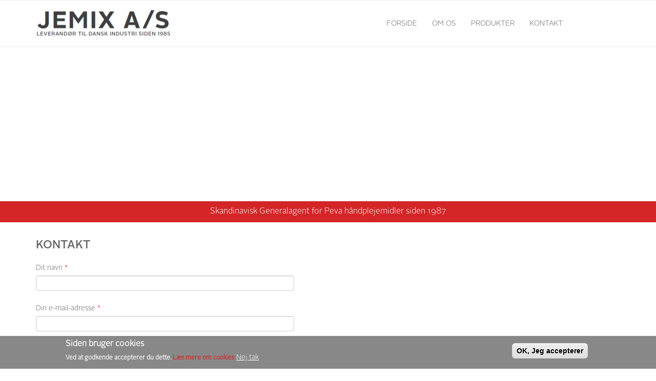

--- FILE ---
content_type: text/html; charset=utf-8
request_url: https://peva.dk/kontakt
body_size: 6663
content:
<!DOCTYPE html>
<html>
  <head>
    <meta name="viewport" content="width=device-width, initial-scale=1.0, minimum-scale=1">
		<meta http-equiv="Content-Type" content="text/html; charset=utf-8" />
<script src="https://www.google.com/recaptcha/api.js?hl=da" async="async" defer="defer"></script>
<link rel="shortcut icon" href="https://peva.dk/misc/favicon.ico" type="image/vnd.microsoft.icon" />
<meta name="generator" content="Drupal 7 (https://www.drupal.org)" />
<link rel="canonical" href="https://peva.dk/kontakt" />
<link rel="shortlink" href="https://peva.dk/contact" />
		<title>Kontakt | Jemix A/S</title>
		<link type="text/css" rel="stylesheet" href="https://peva.dk/sites/default/files/css/css_xE-rWrJf-fncB6ztZfd2huxqgxu4WO-qwma6Xer30m4.css" media="all" />
<link type="text/css" rel="stylesheet" href="https://peva.dk/sites/default/files/css/css_vZ7OMldNxT0kN_1nW7_5iIquAxAdcU-aJ-ucVab5t40.css" media="all" />
<link type="text/css" rel="stylesheet" href="https://peva.dk/sites/default/files/css/css_ZuNHGfxZFTUtLgKo8Gf7qz7QfFWwkCVcBbZCJUSPZCs.css" media="all" />
<link type="text/css" rel="stylesheet" href="https://peva.dk/sites/default/files/css/css_8pqk65daa9911jSP3FzPIWgx8npXBWvqY5Z_m7dDzLI.css" media="screen and (min-width: 992px)" />
<link type="text/css" rel="stylesheet" href="https://peva.dk/sites/default/files/css/css_VoFneXTiceIvRKvI2yOi0uKqlvd2Wmy2fKTXEeJrtRw.css" media="screen and (max-width: 991px)" />
<link type="text/css" rel="stylesheet" href="https://peva.dk/sites/default/files/css/css_0J8fMFVI9hRZsMIwRD5lgqeYHMQ5Y30ppSelWbBPpXM.css" media="all" />
<style type="text/css" media="all">
<!--/*--><![CDATA[/*><!--*/
#sliding-popup.sliding-popup-bottom,#sliding-popup.sliding-popup-bottom .eu-cookie-withdraw-banner,.eu-cookie-withdraw-tab{background:#888888;}#sliding-popup.sliding-popup-bottom.eu-cookie-withdraw-wrapper{background:transparent}#sliding-popup .popup-content #popup-text h1,#sliding-popup .popup-content #popup-text h2,#sliding-popup .popup-content #popup-text h3,#sliding-popup .popup-content #popup-text p,#sliding-popup label,#sliding-popup div,.eu-cookie-compliance-secondary-button,.eu-cookie-withdraw-tab{color:#ffffff !important;}.eu-cookie-withdraw-tab{border-color:#ffffff;}.eu-cookie-compliance-more-button{color:#ffffff !important;}

/*]]>*/-->
</style>
		<script type="text/javascript" src="https://peva.dk/sites/default/files/js/js_6UwvOgp0XF9tmo1E1KOZk1MGzf5M6_fr5aKkJAIThfc.js"></script>
<script type="text/javascript" src="https://peva.dk/sites/default/files/js/js_XexEZhbTmj1BHeajKr2rPfyR8Y68f4rm0Nv3Vj5_dSI.js"></script>
<script type="text/javascript" src="https://peva.dk/sites/default/files/js/js_RulCPHj8aUtatsXPqRSFtJIhBjBSAzFXZzADEVD4CHY.js"></script>
<script type="text/javascript" src="https://peva.dk/sites/default/files/js/js_mLvqh-935Ky1N2IGSlpQzDPrjks1hVDD8Cq2thW-m2g.js"></script>
<script type="text/javascript" src="https://peva.dk/sites/default/files/js/js_lhHJ489NuC1vLCDBmXLLelCM318RUac-OESIn5YgMV4.js"></script>
<script type="text/javascript">
<!--//--><![CDATA[//><!--
(function(i,s,o,g,r,a,m){i["GoogleAnalyticsObject"]=r;i[r]=i[r]||function(){(i[r].q=i[r].q||[]).push(arguments)},i[r].l=1*new Date();a=s.createElement(o),m=s.getElementsByTagName(o)[0];a.async=1;a.src=g;m.parentNode.insertBefore(a,m)})(window,document,"script","https://www.google-analytics.com/analytics.js","ga");ga("create", "UA-1901292-2", {"cookieDomain":"auto"});ga("set", "anonymizeIp", true);ga("send", "pageview");
//--><!]]>
</script>
<script type="text/javascript" src="https://peva.dk/sites/default/files/js/js_UgMXCacc5NDRvbTZpcIJkezOyB4CGaA3FU1s4cx1w3I.js"></script>
<script type="text/javascript">
<!--//--><![CDATA[//><!--
jQuery.extend(Drupal.settings, {"basePath":"\/","pathPrefix":"","setHasJsCookie":0,"ajaxPageState":{"theme":"eventus","theme_token":"fn8qx67ktRWJsbjr_tv5Ug77zsLne2D4dYpmZHPDl3Y","js":{"0":1,"sites\/all\/modules\/eu_cookie_compliance\/js\/eu_cookie_compliance.js":1,"public:\/\/google_tag\/google_tag.script.js":1,"sites\/all\/modules\/jquery_update\/replace\/jquery\/1.7\/jquery.min.js":1,"misc\/jquery-extend-3.4.0.js":1,"misc\/jquery-html-prefilter-3.5.0-backport.js":1,"misc\/jquery.once.js":1,"misc\/drupal.js":1,"sites\/all\/modules\/eu_cookie_compliance\/js\/jquery.cookie-1.4.1.min.js":1,"misc\/form-single-submit.js":1,"sites\/all\/modules\/ew_recaptcha_extension\/js\/recaptchaFix.js":1,"public:\/\/languages\/da_wAPWGvvcZXdJnq0UKG93sFji3m22ha_Hwv9Y6a6YeU4.js":1,"sites\/all\/modules\/lightbox2\/js\/lightbox.js":1,"sites\/all\/modules\/captcha\/captcha.js":1,"sites\/all\/modules\/drupalexp\/modules\/dexp_menu\/js\/dexp-menu.js":1,"sites\/all\/modules\/google_analytics\/googleanalytics.js":1,"1":1,"sites\/all\/themes\/drupalexp\/assets\/js\/drupalexp-sticky.js":1,"misc\/textarea.js":1,"sites\/all\/modules\/drupalexp\/modules\/dexp_animation\/js\/dexp_animation.js":1,"sites\/all\/libraries\/appear\/jquery.appear.js":1,"sites\/all\/themes\/drupalexp\/vendor\/bootstrap\/js\/bootstrap.min.js":1,"sites\/all\/themes\/drupalexp\/assets\/js\/smoothscroll.js":1,"sites\/all\/themes\/drupalexp\/assets\/js\/drupalexp-custompadding.js":1},"css":{"modules\/system\/system.base.css":1,"modules\/system\/system.menus.css":1,"modules\/system\/system.messages.css":1,"modules\/system\/system.theme.css":1,"sites\/all\/modules\/auxo_sso_d7\/css\/auxo_sso.css":1,"modules\/comment\/comment.css":1,"modules\/field\/theme\/field.css":1,"modules\/node\/node.css":1,"modules\/search\/search.css":1,"modules\/user\/user.css":1,"sites\/all\/modules\/views\/css\/views.css":1,"sites\/all\/modules\/ckeditor\/css\/ckeditor.css":1,"sites\/all\/modules\/ctools\/css\/ctools.css":1,"sites\/all\/modules\/lightbox2\/css\/lightbox.css":1,"sites\/all\/modules\/drupalexp\/modules\/dexp_menu\/css\/dexp-menu.css":1,"sites\/all\/modules\/drupalexp\/modules\/dexp_menu\/css\/dexp-mobile-menu.css":1,"sites\/all\/modules\/eu_cookie_compliance\/css\/eu_cookie_compliance.css":1,"sites\/all\/modules\/drupalexp\/modules\/dexp_animation\/css\/animate.css":1,"sites\/all\/modules\/drupalexp\/modules\/dexp_widget\/css\/flickr.css":1,"sites\/all\/themes\/drupalexp\/assets\/css\/drupalexp.css":1,"sites\/all\/themes\/drupalexp\/vendor\/bootstrap\/css\/bootstrap.min.css":1,"sites\/all\/themes\/drupalexp\/vendor\/font-awesome\/css\/font-awesome.min.css":1,"sites\/all\/themes\/drupalexp\/assets\/css\/drupalexp-rtl.css":1,"sites\/all\/themes\/eventus\/assets\/css\/style-preset8.css":1,"0":1}},"lightbox2":{"rtl":"0","file_path":"\/(\\w\\w\/)public:\/","default_image":"\/sites\/all\/modules\/lightbox2\/images\/brokenimage.jpg","border_size":10,"font_color":"000","box_color":"fff","top_position":"","overlay_opacity":"0.8","overlay_color":"000","disable_close_click":true,"resize_sequence":0,"resize_speed":400,"fade_in_speed":400,"slide_down_speed":600,"use_alt_layout":false,"disable_resize":false,"disable_zoom":false,"force_show_nav":false,"show_caption":true,"loop_items":false,"node_link_text":"Vis billeddetaljer","node_link_target":false,"image_count":"Billede !current af !total","video_count":"Video !current af !total","page_count":"Side !current af !total","lite_press_x_close":"tast \u003Ca href=\u0022#\u0022 onclick=\u0022hideLightbox(); return FALSE;\u0022\u003E\u003Ckbd\u003Ex\u003C\/kbd\u003E\u003C\/a\u003E for at lukke","download_link_text":"","enable_login":false,"enable_contact":false,"keys_close":"c x 27","keys_previous":"p 37","keys_next":"n 39","keys_zoom":"z","keys_play_pause":"32","display_image_size":"original","image_node_sizes":"()","trigger_lightbox_classes":"","trigger_lightbox_group_classes":"","trigger_slideshow_classes":"","trigger_lightframe_classes":"","trigger_lightframe_group_classes":"","custom_class_handler":0,"custom_trigger_classes":"","disable_for_gallery_lists":true,"disable_for_acidfree_gallery_lists":true,"enable_acidfree_videos":true,"slideshow_interval":5000,"slideshow_automatic_start":true,"slideshow_automatic_exit":true,"show_play_pause":true,"pause_on_next_click":false,"pause_on_previous_click":true,"loop_slides":false,"iframe_width":600,"iframe_height":400,"iframe_border":1,"enable_video":false,"useragent":"Mozilla\/5.0 (Macintosh; Intel Mac OS X 10_15_7) AppleWebKit\/537.36 (KHTML, like Gecko) Chrome\/131.0.0.0 Safari\/537.36; ClaudeBot\/1.0; +claudebot@anthropic.com)"},"eu_cookie_compliance":{"popup_enabled":1,"popup_agreed_enabled":0,"popup_hide_agreed":0,"popup_clicking_confirmation":0,"popup_scrolling_confirmation":0,"popup_html_info":"\u003Cdiv class=\u0022eu-cookie-compliance-banner eu-cookie-compliance-banner-info eu-cookie-compliance-banner--default\u0022\u003E\n  \u003Cdiv class=\u0022popup-content info\u0022\u003E\n    \u003Cdiv id=\u0022popup-text\u0022\u003E\n      \u003Ch2\u003ESiden bruger cookies\u003C\/h2\u003E\n\u003Cp\u003EVed at godkende accepterer du dette. \u003Ca href=\u0022http:\/\/erhvervsstyrelsen.dk\/hvad-er-cookies\u0022 target=\u0022_blank\u0022\u003EL\u00e6s mere om cookies\u003C\/a\u003E\u003C\/p\u003E\n              \u003Cbutton type=\u0022button\u0022 class=\u0022find-more-button eu-cookie-compliance-more-button\u0022\u003ENej tak\u003C\/button\u003E\n          \u003C\/div\u003E\n    \n    \u003Cdiv id=\u0022popup-buttons\u0022 class=\u0022\u0022\u003E\n      \u003Cbutton type=\u0022button\u0022 class=\u0022agree-button eu-cookie-compliance-default-button\u0022\u003EOK, Jeg accepterer\u003C\/button\u003E\n          \u003C\/div\u003E\n  \u003C\/div\u003E\n\u003C\/div\u003E","use_mobile_message":false,"mobile_popup_html_info":"\u003Cdiv class=\u0022eu-cookie-compliance-banner eu-cookie-compliance-banner-info eu-cookie-compliance-banner--default\u0022\u003E\n  \u003Cdiv class=\u0022popup-content info\u0022\u003E\n    \u003Cdiv id=\u0022popup-text\u0022\u003E\n      \u003Ch2\u003EWe use cookies on this site to enhance your user experience\u003C\/h2\u003E\n\u003Cp\u003EBy tapping the Accept button, you agree to us doing so.\u003C\/p\u003E\n              \u003Cbutton type=\u0022button\u0022 class=\u0022find-more-button eu-cookie-compliance-more-button\u0022\u003ENej tak\u003C\/button\u003E\n          \u003C\/div\u003E\n    \n    \u003Cdiv id=\u0022popup-buttons\u0022 class=\u0022\u0022\u003E\n      \u003Cbutton type=\u0022button\u0022 class=\u0022agree-button eu-cookie-compliance-default-button\u0022\u003EOK, Jeg accepterer\u003C\/button\u003E\n          \u003C\/div\u003E\n  \u003C\/div\u003E\n\u003C\/div\u003E\n","mobile_breakpoint":768,"popup_html_agreed":"\u003Cdiv\u003E\n  \u003Cdiv class=\u0022popup-content agreed\u0022\u003E\n    \u003Cdiv id=\u0022popup-text\u0022\u003E\n      \u003Ch2\u003EThank you for accepting cookies\u003C\/h2\u003E\n\u003Cp\u003EYou can now hide this message or find out more about cookies.\u003C\/p\u003E\n    \u003C\/div\u003E\n    \u003Cdiv id=\u0022popup-buttons\u0022\u003E\n      \u003Cbutton type=\u0022button\u0022 class=\u0022hide-popup-button eu-cookie-compliance-hide-button\u0022\u003ESkjul\u003C\/button\u003E\n              \u003Cbutton type=\u0022button\u0022 class=\u0022find-more-button eu-cookie-compliance-more-button-thank-you\u0022 \u003EMore info\u003C\/button\u003E\n          \u003C\/div\u003E\n  \u003C\/div\u003E\n\u003C\/div\u003E","popup_use_bare_css":false,"popup_height":"auto","popup_width":"100%","popup_delay":1000,"popup_link":"http:\/\/erhvervsstyrelsen.dk\/hvad-er-cookies","popup_link_new_window":1,"popup_position":null,"fixed_top_position":true,"popup_language":"da","store_consent":false,"better_support_for_screen_readers":0,"reload_page":0,"domain":"","domain_all_sites":null,"popup_eu_only_js":0,"cookie_lifetime":100,"cookie_session":false,"disagree_do_not_show_popup":0,"method":"default","whitelisted_cookies":"","withdraw_markup":"\u003Cbutton type=\u0022button\u0022 class=\u0022eu-cookie-withdraw-tab\u0022\u003EPrivacy settings\u003C\/button\u003E\n\u003Cdiv class=\u0022eu-cookie-withdraw-banner\u0022\u003E\n  \u003Cdiv class=\u0022popup-content info\u0022\u003E\n    \u003Cdiv id=\u0022popup-text\u0022\u003E\n      \u003Ch2\u003EWe use cookies on this site to enhance your user experience\u003C\/h2\u003E\n\u003Cp\u003EYou have given your consent for us to set cookies.\u003C\/p\u003E\n    \u003C\/div\u003E\n    \u003Cdiv id=\u0022popup-buttons\u0022\u003E\n      \u003Cbutton type=\u0022button\u0022 class=\u0022eu-cookie-withdraw-button\u0022\u003EWithdraw consent\u003C\/button\u003E\n    \u003C\/div\u003E\n  \u003C\/div\u003E\n\u003C\/div\u003E\n","withdraw_enabled":false,"withdraw_button_on_info_popup":false,"cookie_categories":[],"enable_save_preferences_button":true,"fix_first_cookie_category":true,"select_all_categories_by_default":false},"googleanalytics":{"trackOutbound":1,"trackMailto":1,"trackDownload":1,"trackDownloadExtensions":"7z|aac|arc|arj|asf|asx|avi|bin|csv|doc(x|m)?|dot(x|m)?|exe|flv|gif|gz|gzip|hqx|jar|jpe?g|js|mp(2|3|4|e?g)|mov(ie)?|msi|msp|pdf|phps|png|ppt(x|m)?|pot(x|m)?|pps(x|m)?|ppam|sld(x|m)?|thmx|qtm?|ra(m|r)?|sea|sit|tar|tgz|torrent|txt|wav|wma|wmv|wpd|xls(x|m|b)?|xlt(x|m)|xlam|xml|z|zip"},"urlIsAjaxTrusted":{"\/kontakt":true}});
//--><!]]>
</script>
	</head>
	<body class="html not-front not-logged-in no-sidebars page-contact ltr wide " >
		<div id="skip-link">
		<a href="#main-content" class="element-invisible element-focusable">Gå til hovedindhold</a>
		</div>
		<noscript aria-hidden="true"><iframe src="https://www.googletagmanager.com/ns.html?id=GTM-W5N8TGP" height="0" width="0" style="display:none;visibility:hidden"></iframe></noscript>		<div class="dexp-body-inner default"><section  class="dexp-section dexp-sticky" id="section-header">
	<div class="container">
		<div class="row">
			<div class="col-xs-5 col-sm-3 col-md-3 col-lg-3"><a href="/" class="site-logo"><img src="https://peva.dk/sites/default/files/jemix-logo.jpg" alt=""/></a></div>  <div class="region region-navigation col-xs-12 col-sm-12 col-md-8 col-lg-8">
    <div id="block-dexp-menu-dexp-menu-block-1" class="block block-dexp-menu">
<div class="content">
<a data-target="#dexp-dropdown" href="#" class="hidden-lg hidden-md btn btn-inverse dexp-menu-toggler">
	<i class="fa fa-bars"></i>
</a>
<div id="dexp-dropdown" class="dexp-menu dexp-dropdown">
<ul class="menu"><li class="first leaf"><a href="/" title="">Forside</a></li>
<li class="leaf"><a href="/om-os">Om os</a></li>
<li class="expanded"><a class="nolink" tabindex="0">Produkter</a><ul class="menu"><li class="first expanded"><a href="/peva">Peva</a><ul class="menu"><li class="first leaf beskytter" style="beskytter"><a href="/beskytter">Beskytter</a></li>
<li class="leaf renser" style="renser"><a href="/renser">Renser</a></li>
<li class="leaf plejer" style="plejer"><a href="/plejer">Plejer</a></li>
<li class="leaf dispensere"><a href="/dispensere">Dispensere</a></li>
<li class="leaf moduldispensere"><a href="/modulsystemer">Modulsystemer</a></li>
<li class="collapsed"><a href="/produktguide">Produktguide</a></li>
<li class="leaf"><a href="/kvalitet-og-tillid">Kvalitet og tillid</a></li>
<li class="leaf"><a href="/3-punktprogram">3 - punktprogram</a></li>
<li class="last leaf"><a href="/peva-pr%C3%B8veops%C3%A6tning">Prøveopsætning</a></li>
</ul></li>
<li class="expanded"><a href="/papir">Papir</a><ul class="menu"><li class="first leaf"><a href="/papir-wepa">WEPA Professional</a></li>
<li class="last leaf"><a href="/papir-tork">Tork</a></li>
</ul></li>
<li class="leaf"><a href="/klude-oversigt">Klude</a></li>
<li class="last leaf"><a href="/diverse">Diverse</a></li>
</ul></li>
<li class="last leaf"><a href="/kontakt" class="active">Kontakt</a></li>
</ul></div></div>
</div>   </div>
		</div>
	</div>
</section><section  class="dexp-section hidden-xs" id="section-banner">
	<div class="dexp-container">
		<div class="row">
			  <div class="region region-banner col-xs-12 col-sm-12 col-md-12 col-lg-12">
    <div id="block-block-69" class="block block-block dexp-animate" data-animate="bounceIn">
<div class="content">
<div>
<iframe rel="lightbox" src="https://www.google.com/maps/embed?pb=!1m14!1m8!1m3!1d2247.673894496892!2d9.21747!3d55.71203999999999!3m2!1i1024!2i768!4f13.1!3m3!1m2!1s0x464b70775ad89a55%3A0x8d9b3d6c1e7af448!2sJemix+A%2FS!5e0!3m2!1sda!2sdk!4v1423557547911" width="100%" height="300" frameborder="0" style="border:0"></iframe></div>
</div>
</div>   </div>
		</div>
	</div>
</section><section  class="dexp-section style-section2" id="section-tagline">
	<div class="container">
		<div class="row">
			  <div class="region region-tagline col-xs-12 col-sm-12 col-md-12 col-lg-12">
    <div id="block-block-10" class="block block-block">
<div class="content">
<h3 style="font-size: 16px; color: #fff; margin: 0; font-weight: 300; text-align: center;">Skandinavisk Generalagent for Peva håndplejemidler siden 1987</h3>
</div>
</div>   </div>
		</div>
	</div>
</section><section  class="dexp-section" id="section-main-content">
	<div class="container">
		<div class="row">
			<div class="region region-content col-xs-12 col-sm-12 col-md-12 col-lg-12">
<div class="tabs"></div><div id="block-dexp-page-elements-dexp-page-elements-page-title" class="block block-dexp-page-elements">
<div class="content">
<div class="page_title_no_sub"><h1 class="page_title">Kontakt</h1></div></div>
</div> <div id="block-system-main" class="block block-system">
<div class="content">
<form class="user-info-from-cookie contact-form" action="/kontakt" method="post" id="contact-site-form" accept-charset="UTF-8"><div><div class="form-item form-type-textfield form-item-name">
  <label for="edit-name">Dit navn <span class="form-required" title="Dette felt er obligatorisk.">*</span></label>
 <input type="text" id="edit-name" name="name" value="" size="60" maxlength="255" class="form-text required" />
</div>
<div class="form-item form-type-textfield form-item-mail">
  <label for="edit-mail">Din e-mail-adresse <span class="form-required" title="Dette felt er obligatorisk.">*</span></label>
 <input type="text" id="edit-mail" name="mail" value="" size="60" maxlength="255" class="form-text required" />
</div>
<div class="form-item form-type-textfield form-item-subject">
  <label for="edit-subject">Emne <span class="form-required" title="Dette felt er obligatorisk.">*</span></label>
 <input type="text" id="edit-subject" name="subject" value="" size="60" maxlength="255" class="form-text required" />
</div>
<div class="form-item form-type-textarea form-item-message">
  <label for="edit-message">Meddelelse <span class="form-required" title="Dette felt er obligatorisk.">*</span></label>
 <div class="form-textarea-wrapper resizable"><textarea id="edit-message" name="message" cols="60" rows="5" class="form-textarea required"></textarea></div>
</div>
<input type="hidden" name="form_build_id" value="form-5XnJFmJbxpCDkC2vMtV38emlowRd_tyiQSBdyX4oQF4" />
<input type="hidden" name="form_id" value="contact_site_form" />
<div class="captcha"><input type="hidden" name="captcha_sid" value="88166" />
<input type="hidden" name="captcha_token" value="f4c23fdb51ccc1815d6e15a0c4d70a29" />
<input type="hidden" name="captcha_response" value="Google no captcha" />
<div class="g-recaptcha" data-sitekey="6LcpxZUUAAAAAEPn8IE8cnXXxyaNrpEAqTerFlxX" data-theme="light" data-type="image"></div><input type="hidden" name="captcha_cacheable" value="1" />
</div><div class="form-actions form-wrapper" id="edit-actions"><input class="btn btn-default form-submit" type="submit" id="edit-submit" name="op" value="Send besked" /></div></div></form></div>
</div> </div>
		</div>
	</div>
</section><section  class="dexp-section" id="section-bottom">
	<div class="container">
		<div class="row">
			  <div class="region region-bottom-first col-xs-12 col-sm-6 col-md-3 col-lg-3">
    <div id="block-block-115" class="block block-block gettouch  dexp-animate" data-animate="fadeInLeft">
<h2 class="block-title">Kontakt os</h2>
<div class="content">
<p><b>Jemix A/S</b></p>
<ul class="unstyled get">
<li><i class="fa fa-envelope"></i><a href="mailto:jemix@peva.dk">jemix@peva.dk</a></li>
<li><i class="fa fa-phone"></i>+45 7533 2600</li>
<li><i class="fa fa-building-o"></i>Hans Thomsens Vej 91<br />
	<i class="fa fa-building-o"></i>7184 Vandel</li>
</ul>
</div>
</div>   </div>
  <div class="region region-bottom-second col-xs-12 col-sm-6 col-md-3 col-lg-3">
    <div id="block-block-4" class="block block-block dexp-animate" data-animate="fadeInRight">
<h2 class="block-title">GRATIS</h2>
<div class="content">
<p><a href="peva-prøveopsætning"><img alt="" rel="lightbox" src="/sites/default/files/Billede2.png" style="width: 100%;" /></a></p>
</div>
</div>   </div>
  <div class="region region-bottom-third col-xs-12 col-sm-6 col-md-3 col-lg-3">
    <div id="block-block-167" class="block block-block">
<h2 class="block-title">Kreditværdighed</h2>
<div class="content">
<p><img alt="" rel="lightbox" src="/sites/default/files/jemixbisnode2022_0.png" /></p>
</div>
</div>   </div>
  <div class="region region-bottom-fourth col-xs-12 col-sm-6 col-md-3 col-lg-3">
    <div id="block-block-170" class="block block-block">
<h2 class="block-title">Industripapir</h2>
<div class="content">
<p class="rtecenter"><a href="/papir-wepa"><img alt="" rel="lightbox" src="/sites/default/files/WEPA1.jpg" /></a></p>
</div>
</div> <div id="block-block-113" class="block block-block dexp-animate" data-animate="fadeInRight">
<div class="content">

</div>
</div>   </div>
		</div>
	</div>
</section></div><!--page rendered by drupalexp drupal theme framework-->		<script type="text/javascript">
<!--//--><![CDATA[//><!--
var eu_cookie_compliance_cookie_name = "";
//--><!]]>
</script>
<script type="text/javascript" src="https://peva.dk/sites/default/files/js/js_Llgek5Zasqh0wiimoKH-uIdmSIEO0i9Cbi7UdXEdRgw.js"></script>
	</body>
</html>


--- FILE ---
content_type: text/html; charset=utf-8
request_url: https://www.google.com/recaptcha/api2/anchor?ar=1&k=6LcpxZUUAAAAAEPn8IE8cnXXxyaNrpEAqTerFlxX&co=aHR0cHM6Ly9wZXZhLmRrOjQ0Mw..&hl=da&type=image&v=PoyoqOPhxBO7pBk68S4YbpHZ&theme=light&size=normal&anchor-ms=20000&execute-ms=30000&cb=9a3aglgj55ho
body_size: 49549
content:
<!DOCTYPE HTML><html dir="ltr" lang="da"><head><meta http-equiv="Content-Type" content="text/html; charset=UTF-8">
<meta http-equiv="X-UA-Compatible" content="IE=edge">
<title>reCAPTCHA</title>
<style type="text/css">
/* cyrillic-ext */
@font-face {
  font-family: 'Roboto';
  font-style: normal;
  font-weight: 400;
  font-stretch: 100%;
  src: url(//fonts.gstatic.com/s/roboto/v48/KFO7CnqEu92Fr1ME7kSn66aGLdTylUAMa3GUBHMdazTgWw.woff2) format('woff2');
  unicode-range: U+0460-052F, U+1C80-1C8A, U+20B4, U+2DE0-2DFF, U+A640-A69F, U+FE2E-FE2F;
}
/* cyrillic */
@font-face {
  font-family: 'Roboto';
  font-style: normal;
  font-weight: 400;
  font-stretch: 100%;
  src: url(//fonts.gstatic.com/s/roboto/v48/KFO7CnqEu92Fr1ME7kSn66aGLdTylUAMa3iUBHMdazTgWw.woff2) format('woff2');
  unicode-range: U+0301, U+0400-045F, U+0490-0491, U+04B0-04B1, U+2116;
}
/* greek-ext */
@font-face {
  font-family: 'Roboto';
  font-style: normal;
  font-weight: 400;
  font-stretch: 100%;
  src: url(//fonts.gstatic.com/s/roboto/v48/KFO7CnqEu92Fr1ME7kSn66aGLdTylUAMa3CUBHMdazTgWw.woff2) format('woff2');
  unicode-range: U+1F00-1FFF;
}
/* greek */
@font-face {
  font-family: 'Roboto';
  font-style: normal;
  font-weight: 400;
  font-stretch: 100%;
  src: url(//fonts.gstatic.com/s/roboto/v48/KFO7CnqEu92Fr1ME7kSn66aGLdTylUAMa3-UBHMdazTgWw.woff2) format('woff2');
  unicode-range: U+0370-0377, U+037A-037F, U+0384-038A, U+038C, U+038E-03A1, U+03A3-03FF;
}
/* math */
@font-face {
  font-family: 'Roboto';
  font-style: normal;
  font-weight: 400;
  font-stretch: 100%;
  src: url(//fonts.gstatic.com/s/roboto/v48/KFO7CnqEu92Fr1ME7kSn66aGLdTylUAMawCUBHMdazTgWw.woff2) format('woff2');
  unicode-range: U+0302-0303, U+0305, U+0307-0308, U+0310, U+0312, U+0315, U+031A, U+0326-0327, U+032C, U+032F-0330, U+0332-0333, U+0338, U+033A, U+0346, U+034D, U+0391-03A1, U+03A3-03A9, U+03B1-03C9, U+03D1, U+03D5-03D6, U+03F0-03F1, U+03F4-03F5, U+2016-2017, U+2034-2038, U+203C, U+2040, U+2043, U+2047, U+2050, U+2057, U+205F, U+2070-2071, U+2074-208E, U+2090-209C, U+20D0-20DC, U+20E1, U+20E5-20EF, U+2100-2112, U+2114-2115, U+2117-2121, U+2123-214F, U+2190, U+2192, U+2194-21AE, U+21B0-21E5, U+21F1-21F2, U+21F4-2211, U+2213-2214, U+2216-22FF, U+2308-230B, U+2310, U+2319, U+231C-2321, U+2336-237A, U+237C, U+2395, U+239B-23B7, U+23D0, U+23DC-23E1, U+2474-2475, U+25AF, U+25B3, U+25B7, U+25BD, U+25C1, U+25CA, U+25CC, U+25FB, U+266D-266F, U+27C0-27FF, U+2900-2AFF, U+2B0E-2B11, U+2B30-2B4C, U+2BFE, U+3030, U+FF5B, U+FF5D, U+1D400-1D7FF, U+1EE00-1EEFF;
}
/* symbols */
@font-face {
  font-family: 'Roboto';
  font-style: normal;
  font-weight: 400;
  font-stretch: 100%;
  src: url(//fonts.gstatic.com/s/roboto/v48/KFO7CnqEu92Fr1ME7kSn66aGLdTylUAMaxKUBHMdazTgWw.woff2) format('woff2');
  unicode-range: U+0001-000C, U+000E-001F, U+007F-009F, U+20DD-20E0, U+20E2-20E4, U+2150-218F, U+2190, U+2192, U+2194-2199, U+21AF, U+21E6-21F0, U+21F3, U+2218-2219, U+2299, U+22C4-22C6, U+2300-243F, U+2440-244A, U+2460-24FF, U+25A0-27BF, U+2800-28FF, U+2921-2922, U+2981, U+29BF, U+29EB, U+2B00-2BFF, U+4DC0-4DFF, U+FFF9-FFFB, U+10140-1018E, U+10190-1019C, U+101A0, U+101D0-101FD, U+102E0-102FB, U+10E60-10E7E, U+1D2C0-1D2D3, U+1D2E0-1D37F, U+1F000-1F0FF, U+1F100-1F1AD, U+1F1E6-1F1FF, U+1F30D-1F30F, U+1F315, U+1F31C, U+1F31E, U+1F320-1F32C, U+1F336, U+1F378, U+1F37D, U+1F382, U+1F393-1F39F, U+1F3A7-1F3A8, U+1F3AC-1F3AF, U+1F3C2, U+1F3C4-1F3C6, U+1F3CA-1F3CE, U+1F3D4-1F3E0, U+1F3ED, U+1F3F1-1F3F3, U+1F3F5-1F3F7, U+1F408, U+1F415, U+1F41F, U+1F426, U+1F43F, U+1F441-1F442, U+1F444, U+1F446-1F449, U+1F44C-1F44E, U+1F453, U+1F46A, U+1F47D, U+1F4A3, U+1F4B0, U+1F4B3, U+1F4B9, U+1F4BB, U+1F4BF, U+1F4C8-1F4CB, U+1F4D6, U+1F4DA, U+1F4DF, U+1F4E3-1F4E6, U+1F4EA-1F4ED, U+1F4F7, U+1F4F9-1F4FB, U+1F4FD-1F4FE, U+1F503, U+1F507-1F50B, U+1F50D, U+1F512-1F513, U+1F53E-1F54A, U+1F54F-1F5FA, U+1F610, U+1F650-1F67F, U+1F687, U+1F68D, U+1F691, U+1F694, U+1F698, U+1F6AD, U+1F6B2, U+1F6B9-1F6BA, U+1F6BC, U+1F6C6-1F6CF, U+1F6D3-1F6D7, U+1F6E0-1F6EA, U+1F6F0-1F6F3, U+1F6F7-1F6FC, U+1F700-1F7FF, U+1F800-1F80B, U+1F810-1F847, U+1F850-1F859, U+1F860-1F887, U+1F890-1F8AD, U+1F8B0-1F8BB, U+1F8C0-1F8C1, U+1F900-1F90B, U+1F93B, U+1F946, U+1F984, U+1F996, U+1F9E9, U+1FA00-1FA6F, U+1FA70-1FA7C, U+1FA80-1FA89, U+1FA8F-1FAC6, U+1FACE-1FADC, U+1FADF-1FAE9, U+1FAF0-1FAF8, U+1FB00-1FBFF;
}
/* vietnamese */
@font-face {
  font-family: 'Roboto';
  font-style: normal;
  font-weight: 400;
  font-stretch: 100%;
  src: url(//fonts.gstatic.com/s/roboto/v48/KFO7CnqEu92Fr1ME7kSn66aGLdTylUAMa3OUBHMdazTgWw.woff2) format('woff2');
  unicode-range: U+0102-0103, U+0110-0111, U+0128-0129, U+0168-0169, U+01A0-01A1, U+01AF-01B0, U+0300-0301, U+0303-0304, U+0308-0309, U+0323, U+0329, U+1EA0-1EF9, U+20AB;
}
/* latin-ext */
@font-face {
  font-family: 'Roboto';
  font-style: normal;
  font-weight: 400;
  font-stretch: 100%;
  src: url(//fonts.gstatic.com/s/roboto/v48/KFO7CnqEu92Fr1ME7kSn66aGLdTylUAMa3KUBHMdazTgWw.woff2) format('woff2');
  unicode-range: U+0100-02BA, U+02BD-02C5, U+02C7-02CC, U+02CE-02D7, U+02DD-02FF, U+0304, U+0308, U+0329, U+1D00-1DBF, U+1E00-1E9F, U+1EF2-1EFF, U+2020, U+20A0-20AB, U+20AD-20C0, U+2113, U+2C60-2C7F, U+A720-A7FF;
}
/* latin */
@font-face {
  font-family: 'Roboto';
  font-style: normal;
  font-weight: 400;
  font-stretch: 100%;
  src: url(//fonts.gstatic.com/s/roboto/v48/KFO7CnqEu92Fr1ME7kSn66aGLdTylUAMa3yUBHMdazQ.woff2) format('woff2');
  unicode-range: U+0000-00FF, U+0131, U+0152-0153, U+02BB-02BC, U+02C6, U+02DA, U+02DC, U+0304, U+0308, U+0329, U+2000-206F, U+20AC, U+2122, U+2191, U+2193, U+2212, U+2215, U+FEFF, U+FFFD;
}
/* cyrillic-ext */
@font-face {
  font-family: 'Roboto';
  font-style: normal;
  font-weight: 500;
  font-stretch: 100%;
  src: url(//fonts.gstatic.com/s/roboto/v48/KFO7CnqEu92Fr1ME7kSn66aGLdTylUAMa3GUBHMdazTgWw.woff2) format('woff2');
  unicode-range: U+0460-052F, U+1C80-1C8A, U+20B4, U+2DE0-2DFF, U+A640-A69F, U+FE2E-FE2F;
}
/* cyrillic */
@font-face {
  font-family: 'Roboto';
  font-style: normal;
  font-weight: 500;
  font-stretch: 100%;
  src: url(//fonts.gstatic.com/s/roboto/v48/KFO7CnqEu92Fr1ME7kSn66aGLdTylUAMa3iUBHMdazTgWw.woff2) format('woff2');
  unicode-range: U+0301, U+0400-045F, U+0490-0491, U+04B0-04B1, U+2116;
}
/* greek-ext */
@font-face {
  font-family: 'Roboto';
  font-style: normal;
  font-weight: 500;
  font-stretch: 100%;
  src: url(//fonts.gstatic.com/s/roboto/v48/KFO7CnqEu92Fr1ME7kSn66aGLdTylUAMa3CUBHMdazTgWw.woff2) format('woff2');
  unicode-range: U+1F00-1FFF;
}
/* greek */
@font-face {
  font-family: 'Roboto';
  font-style: normal;
  font-weight: 500;
  font-stretch: 100%;
  src: url(//fonts.gstatic.com/s/roboto/v48/KFO7CnqEu92Fr1ME7kSn66aGLdTylUAMa3-UBHMdazTgWw.woff2) format('woff2');
  unicode-range: U+0370-0377, U+037A-037F, U+0384-038A, U+038C, U+038E-03A1, U+03A3-03FF;
}
/* math */
@font-face {
  font-family: 'Roboto';
  font-style: normal;
  font-weight: 500;
  font-stretch: 100%;
  src: url(//fonts.gstatic.com/s/roboto/v48/KFO7CnqEu92Fr1ME7kSn66aGLdTylUAMawCUBHMdazTgWw.woff2) format('woff2');
  unicode-range: U+0302-0303, U+0305, U+0307-0308, U+0310, U+0312, U+0315, U+031A, U+0326-0327, U+032C, U+032F-0330, U+0332-0333, U+0338, U+033A, U+0346, U+034D, U+0391-03A1, U+03A3-03A9, U+03B1-03C9, U+03D1, U+03D5-03D6, U+03F0-03F1, U+03F4-03F5, U+2016-2017, U+2034-2038, U+203C, U+2040, U+2043, U+2047, U+2050, U+2057, U+205F, U+2070-2071, U+2074-208E, U+2090-209C, U+20D0-20DC, U+20E1, U+20E5-20EF, U+2100-2112, U+2114-2115, U+2117-2121, U+2123-214F, U+2190, U+2192, U+2194-21AE, U+21B0-21E5, U+21F1-21F2, U+21F4-2211, U+2213-2214, U+2216-22FF, U+2308-230B, U+2310, U+2319, U+231C-2321, U+2336-237A, U+237C, U+2395, U+239B-23B7, U+23D0, U+23DC-23E1, U+2474-2475, U+25AF, U+25B3, U+25B7, U+25BD, U+25C1, U+25CA, U+25CC, U+25FB, U+266D-266F, U+27C0-27FF, U+2900-2AFF, U+2B0E-2B11, U+2B30-2B4C, U+2BFE, U+3030, U+FF5B, U+FF5D, U+1D400-1D7FF, U+1EE00-1EEFF;
}
/* symbols */
@font-face {
  font-family: 'Roboto';
  font-style: normal;
  font-weight: 500;
  font-stretch: 100%;
  src: url(//fonts.gstatic.com/s/roboto/v48/KFO7CnqEu92Fr1ME7kSn66aGLdTylUAMaxKUBHMdazTgWw.woff2) format('woff2');
  unicode-range: U+0001-000C, U+000E-001F, U+007F-009F, U+20DD-20E0, U+20E2-20E4, U+2150-218F, U+2190, U+2192, U+2194-2199, U+21AF, U+21E6-21F0, U+21F3, U+2218-2219, U+2299, U+22C4-22C6, U+2300-243F, U+2440-244A, U+2460-24FF, U+25A0-27BF, U+2800-28FF, U+2921-2922, U+2981, U+29BF, U+29EB, U+2B00-2BFF, U+4DC0-4DFF, U+FFF9-FFFB, U+10140-1018E, U+10190-1019C, U+101A0, U+101D0-101FD, U+102E0-102FB, U+10E60-10E7E, U+1D2C0-1D2D3, U+1D2E0-1D37F, U+1F000-1F0FF, U+1F100-1F1AD, U+1F1E6-1F1FF, U+1F30D-1F30F, U+1F315, U+1F31C, U+1F31E, U+1F320-1F32C, U+1F336, U+1F378, U+1F37D, U+1F382, U+1F393-1F39F, U+1F3A7-1F3A8, U+1F3AC-1F3AF, U+1F3C2, U+1F3C4-1F3C6, U+1F3CA-1F3CE, U+1F3D4-1F3E0, U+1F3ED, U+1F3F1-1F3F3, U+1F3F5-1F3F7, U+1F408, U+1F415, U+1F41F, U+1F426, U+1F43F, U+1F441-1F442, U+1F444, U+1F446-1F449, U+1F44C-1F44E, U+1F453, U+1F46A, U+1F47D, U+1F4A3, U+1F4B0, U+1F4B3, U+1F4B9, U+1F4BB, U+1F4BF, U+1F4C8-1F4CB, U+1F4D6, U+1F4DA, U+1F4DF, U+1F4E3-1F4E6, U+1F4EA-1F4ED, U+1F4F7, U+1F4F9-1F4FB, U+1F4FD-1F4FE, U+1F503, U+1F507-1F50B, U+1F50D, U+1F512-1F513, U+1F53E-1F54A, U+1F54F-1F5FA, U+1F610, U+1F650-1F67F, U+1F687, U+1F68D, U+1F691, U+1F694, U+1F698, U+1F6AD, U+1F6B2, U+1F6B9-1F6BA, U+1F6BC, U+1F6C6-1F6CF, U+1F6D3-1F6D7, U+1F6E0-1F6EA, U+1F6F0-1F6F3, U+1F6F7-1F6FC, U+1F700-1F7FF, U+1F800-1F80B, U+1F810-1F847, U+1F850-1F859, U+1F860-1F887, U+1F890-1F8AD, U+1F8B0-1F8BB, U+1F8C0-1F8C1, U+1F900-1F90B, U+1F93B, U+1F946, U+1F984, U+1F996, U+1F9E9, U+1FA00-1FA6F, U+1FA70-1FA7C, U+1FA80-1FA89, U+1FA8F-1FAC6, U+1FACE-1FADC, U+1FADF-1FAE9, U+1FAF0-1FAF8, U+1FB00-1FBFF;
}
/* vietnamese */
@font-face {
  font-family: 'Roboto';
  font-style: normal;
  font-weight: 500;
  font-stretch: 100%;
  src: url(//fonts.gstatic.com/s/roboto/v48/KFO7CnqEu92Fr1ME7kSn66aGLdTylUAMa3OUBHMdazTgWw.woff2) format('woff2');
  unicode-range: U+0102-0103, U+0110-0111, U+0128-0129, U+0168-0169, U+01A0-01A1, U+01AF-01B0, U+0300-0301, U+0303-0304, U+0308-0309, U+0323, U+0329, U+1EA0-1EF9, U+20AB;
}
/* latin-ext */
@font-face {
  font-family: 'Roboto';
  font-style: normal;
  font-weight: 500;
  font-stretch: 100%;
  src: url(//fonts.gstatic.com/s/roboto/v48/KFO7CnqEu92Fr1ME7kSn66aGLdTylUAMa3KUBHMdazTgWw.woff2) format('woff2');
  unicode-range: U+0100-02BA, U+02BD-02C5, U+02C7-02CC, U+02CE-02D7, U+02DD-02FF, U+0304, U+0308, U+0329, U+1D00-1DBF, U+1E00-1E9F, U+1EF2-1EFF, U+2020, U+20A0-20AB, U+20AD-20C0, U+2113, U+2C60-2C7F, U+A720-A7FF;
}
/* latin */
@font-face {
  font-family: 'Roboto';
  font-style: normal;
  font-weight: 500;
  font-stretch: 100%;
  src: url(//fonts.gstatic.com/s/roboto/v48/KFO7CnqEu92Fr1ME7kSn66aGLdTylUAMa3yUBHMdazQ.woff2) format('woff2');
  unicode-range: U+0000-00FF, U+0131, U+0152-0153, U+02BB-02BC, U+02C6, U+02DA, U+02DC, U+0304, U+0308, U+0329, U+2000-206F, U+20AC, U+2122, U+2191, U+2193, U+2212, U+2215, U+FEFF, U+FFFD;
}
/* cyrillic-ext */
@font-face {
  font-family: 'Roboto';
  font-style: normal;
  font-weight: 900;
  font-stretch: 100%;
  src: url(//fonts.gstatic.com/s/roboto/v48/KFO7CnqEu92Fr1ME7kSn66aGLdTylUAMa3GUBHMdazTgWw.woff2) format('woff2');
  unicode-range: U+0460-052F, U+1C80-1C8A, U+20B4, U+2DE0-2DFF, U+A640-A69F, U+FE2E-FE2F;
}
/* cyrillic */
@font-face {
  font-family: 'Roboto';
  font-style: normal;
  font-weight: 900;
  font-stretch: 100%;
  src: url(//fonts.gstatic.com/s/roboto/v48/KFO7CnqEu92Fr1ME7kSn66aGLdTylUAMa3iUBHMdazTgWw.woff2) format('woff2');
  unicode-range: U+0301, U+0400-045F, U+0490-0491, U+04B0-04B1, U+2116;
}
/* greek-ext */
@font-face {
  font-family: 'Roboto';
  font-style: normal;
  font-weight: 900;
  font-stretch: 100%;
  src: url(//fonts.gstatic.com/s/roboto/v48/KFO7CnqEu92Fr1ME7kSn66aGLdTylUAMa3CUBHMdazTgWw.woff2) format('woff2');
  unicode-range: U+1F00-1FFF;
}
/* greek */
@font-face {
  font-family: 'Roboto';
  font-style: normal;
  font-weight: 900;
  font-stretch: 100%;
  src: url(//fonts.gstatic.com/s/roboto/v48/KFO7CnqEu92Fr1ME7kSn66aGLdTylUAMa3-UBHMdazTgWw.woff2) format('woff2');
  unicode-range: U+0370-0377, U+037A-037F, U+0384-038A, U+038C, U+038E-03A1, U+03A3-03FF;
}
/* math */
@font-face {
  font-family: 'Roboto';
  font-style: normal;
  font-weight: 900;
  font-stretch: 100%;
  src: url(//fonts.gstatic.com/s/roboto/v48/KFO7CnqEu92Fr1ME7kSn66aGLdTylUAMawCUBHMdazTgWw.woff2) format('woff2');
  unicode-range: U+0302-0303, U+0305, U+0307-0308, U+0310, U+0312, U+0315, U+031A, U+0326-0327, U+032C, U+032F-0330, U+0332-0333, U+0338, U+033A, U+0346, U+034D, U+0391-03A1, U+03A3-03A9, U+03B1-03C9, U+03D1, U+03D5-03D6, U+03F0-03F1, U+03F4-03F5, U+2016-2017, U+2034-2038, U+203C, U+2040, U+2043, U+2047, U+2050, U+2057, U+205F, U+2070-2071, U+2074-208E, U+2090-209C, U+20D0-20DC, U+20E1, U+20E5-20EF, U+2100-2112, U+2114-2115, U+2117-2121, U+2123-214F, U+2190, U+2192, U+2194-21AE, U+21B0-21E5, U+21F1-21F2, U+21F4-2211, U+2213-2214, U+2216-22FF, U+2308-230B, U+2310, U+2319, U+231C-2321, U+2336-237A, U+237C, U+2395, U+239B-23B7, U+23D0, U+23DC-23E1, U+2474-2475, U+25AF, U+25B3, U+25B7, U+25BD, U+25C1, U+25CA, U+25CC, U+25FB, U+266D-266F, U+27C0-27FF, U+2900-2AFF, U+2B0E-2B11, U+2B30-2B4C, U+2BFE, U+3030, U+FF5B, U+FF5D, U+1D400-1D7FF, U+1EE00-1EEFF;
}
/* symbols */
@font-face {
  font-family: 'Roboto';
  font-style: normal;
  font-weight: 900;
  font-stretch: 100%;
  src: url(//fonts.gstatic.com/s/roboto/v48/KFO7CnqEu92Fr1ME7kSn66aGLdTylUAMaxKUBHMdazTgWw.woff2) format('woff2');
  unicode-range: U+0001-000C, U+000E-001F, U+007F-009F, U+20DD-20E0, U+20E2-20E4, U+2150-218F, U+2190, U+2192, U+2194-2199, U+21AF, U+21E6-21F0, U+21F3, U+2218-2219, U+2299, U+22C4-22C6, U+2300-243F, U+2440-244A, U+2460-24FF, U+25A0-27BF, U+2800-28FF, U+2921-2922, U+2981, U+29BF, U+29EB, U+2B00-2BFF, U+4DC0-4DFF, U+FFF9-FFFB, U+10140-1018E, U+10190-1019C, U+101A0, U+101D0-101FD, U+102E0-102FB, U+10E60-10E7E, U+1D2C0-1D2D3, U+1D2E0-1D37F, U+1F000-1F0FF, U+1F100-1F1AD, U+1F1E6-1F1FF, U+1F30D-1F30F, U+1F315, U+1F31C, U+1F31E, U+1F320-1F32C, U+1F336, U+1F378, U+1F37D, U+1F382, U+1F393-1F39F, U+1F3A7-1F3A8, U+1F3AC-1F3AF, U+1F3C2, U+1F3C4-1F3C6, U+1F3CA-1F3CE, U+1F3D4-1F3E0, U+1F3ED, U+1F3F1-1F3F3, U+1F3F5-1F3F7, U+1F408, U+1F415, U+1F41F, U+1F426, U+1F43F, U+1F441-1F442, U+1F444, U+1F446-1F449, U+1F44C-1F44E, U+1F453, U+1F46A, U+1F47D, U+1F4A3, U+1F4B0, U+1F4B3, U+1F4B9, U+1F4BB, U+1F4BF, U+1F4C8-1F4CB, U+1F4D6, U+1F4DA, U+1F4DF, U+1F4E3-1F4E6, U+1F4EA-1F4ED, U+1F4F7, U+1F4F9-1F4FB, U+1F4FD-1F4FE, U+1F503, U+1F507-1F50B, U+1F50D, U+1F512-1F513, U+1F53E-1F54A, U+1F54F-1F5FA, U+1F610, U+1F650-1F67F, U+1F687, U+1F68D, U+1F691, U+1F694, U+1F698, U+1F6AD, U+1F6B2, U+1F6B9-1F6BA, U+1F6BC, U+1F6C6-1F6CF, U+1F6D3-1F6D7, U+1F6E0-1F6EA, U+1F6F0-1F6F3, U+1F6F7-1F6FC, U+1F700-1F7FF, U+1F800-1F80B, U+1F810-1F847, U+1F850-1F859, U+1F860-1F887, U+1F890-1F8AD, U+1F8B0-1F8BB, U+1F8C0-1F8C1, U+1F900-1F90B, U+1F93B, U+1F946, U+1F984, U+1F996, U+1F9E9, U+1FA00-1FA6F, U+1FA70-1FA7C, U+1FA80-1FA89, U+1FA8F-1FAC6, U+1FACE-1FADC, U+1FADF-1FAE9, U+1FAF0-1FAF8, U+1FB00-1FBFF;
}
/* vietnamese */
@font-face {
  font-family: 'Roboto';
  font-style: normal;
  font-weight: 900;
  font-stretch: 100%;
  src: url(//fonts.gstatic.com/s/roboto/v48/KFO7CnqEu92Fr1ME7kSn66aGLdTylUAMa3OUBHMdazTgWw.woff2) format('woff2');
  unicode-range: U+0102-0103, U+0110-0111, U+0128-0129, U+0168-0169, U+01A0-01A1, U+01AF-01B0, U+0300-0301, U+0303-0304, U+0308-0309, U+0323, U+0329, U+1EA0-1EF9, U+20AB;
}
/* latin-ext */
@font-face {
  font-family: 'Roboto';
  font-style: normal;
  font-weight: 900;
  font-stretch: 100%;
  src: url(//fonts.gstatic.com/s/roboto/v48/KFO7CnqEu92Fr1ME7kSn66aGLdTylUAMa3KUBHMdazTgWw.woff2) format('woff2');
  unicode-range: U+0100-02BA, U+02BD-02C5, U+02C7-02CC, U+02CE-02D7, U+02DD-02FF, U+0304, U+0308, U+0329, U+1D00-1DBF, U+1E00-1E9F, U+1EF2-1EFF, U+2020, U+20A0-20AB, U+20AD-20C0, U+2113, U+2C60-2C7F, U+A720-A7FF;
}
/* latin */
@font-face {
  font-family: 'Roboto';
  font-style: normal;
  font-weight: 900;
  font-stretch: 100%;
  src: url(//fonts.gstatic.com/s/roboto/v48/KFO7CnqEu92Fr1ME7kSn66aGLdTylUAMa3yUBHMdazQ.woff2) format('woff2');
  unicode-range: U+0000-00FF, U+0131, U+0152-0153, U+02BB-02BC, U+02C6, U+02DA, U+02DC, U+0304, U+0308, U+0329, U+2000-206F, U+20AC, U+2122, U+2191, U+2193, U+2212, U+2215, U+FEFF, U+FFFD;
}

</style>
<link rel="stylesheet" type="text/css" href="https://www.gstatic.com/recaptcha/releases/PoyoqOPhxBO7pBk68S4YbpHZ/styles__ltr.css">
<script nonce="73hIdnCNW-CkHGi7fV5a5w" type="text/javascript">window['__recaptcha_api'] = 'https://www.google.com/recaptcha/api2/';</script>
<script type="text/javascript" src="https://www.gstatic.com/recaptcha/releases/PoyoqOPhxBO7pBk68S4YbpHZ/recaptcha__da.js" nonce="73hIdnCNW-CkHGi7fV5a5w">
      
    </script></head>
<body><div id="rc-anchor-alert" class="rc-anchor-alert"></div>
<input type="hidden" id="recaptcha-token" value="[base64]">
<script type="text/javascript" nonce="73hIdnCNW-CkHGi7fV5a5w">
      recaptcha.anchor.Main.init("[\x22ainput\x22,[\x22bgdata\x22,\x22\x22,\[base64]/[base64]/MjU1Ong/[base64]/[base64]/[base64]/[base64]/[base64]/[base64]/[base64]/[base64]/[base64]/[base64]/[base64]/[base64]/[base64]/[base64]/[base64]\\u003d\x22,\[base64]\\u003d\x22,\x22woxew5haw5RGw7LDsMK4fMKUcMKewrdHfjNOS8O2dlgowqMONFAJwrgHwrJkegcABSd7wqXDthzDgWjDq8O/wrIgw4nCozTDmsOtcEHDpU52wrzCvjVVWy3DizFJw7jDtmQswpfCtcOWw5vDow/CqjLCm3R8ZgQ4w7PCqyYTworCpcO/[base64]/CjsOOG8OeAcOCw6jCnsKAbyTCvsO4w7AIRH/ChcO2ZMKXJ8OidcOsYEPCpxbDuwzDozEcFGgFckkKw64Kw5DCvRbDjcKLaHMmBwvDh8K6w5skw4dWdBTCuMO9wpLDp8OGw73CvhDDvMOdw4sNwqTDqMKQw7B2AQbDrsKUYsKgLcK9QcKdKcKqe8KkWBtRbzDCkEnClsO/[base64]/[base64]/CqcK7w5hHwrsHOsKFB3fCh8K7w5/Cp8OnwpQFOsK4YynCnsKhwonDuXhHFcKAIhHDrGbCtcOWDHsww6VqDcO7wprClmN7BFp1wp3CrAvDj8KHw7HCkyfCkcOnECvDpEomw6tUw7/Cv1DDpsO7wrjCmMKcS3g5A8OZem0+w6rDtcO9axw5w7wZwo/CicKfa1AfG8OGwrM7OsKPBzcxw4zDr8O/woBjQsOjfcKRwq4dw60NXsOGw5s/w77CmMOiFG/CmsK9w4pAwp5/w4fCmsKUNF9KHcONDcKlA2vDqz/[base64]/wq5JwoDCtBPCkQvCicOHI8KKZAtZdSx4w7vDuzcfw6fDjMKkwobCtmQWH3/Ci8OPM8KWwpRrc18qTsKXH8OLJQlEVXzDpcKleBpIwrpwwocSBcKhw7nDnMOaOsOlw68dTsOhwozCh3/DvVRCPA5gH8OEw4Mjw4JbTHsrw5fCumTCkcO+AsOvennCocOhw7Y8w6c5QMOiF3nDsFrCnMOswq8MWsK/Y2ckw7fClsOYw6Ndw67Dq8KufMOsETcKwodpJVtTwrxYwpbCsgPDugPCk8KswpfCoMK/ZmPCmcKCbkpiw53CiQsnwok5bwNiw4/DosOUw4bDq8KSVMKlwp3CmcOSX8O9F8OGJcOzw6oKR8OHAcKRA8OSJn7Cv1jChWjDusO8Ix/CgMKZWVLDqcOVKMKRRcK0BMO5woDDrAnDu8OKwqcWEcKsVsOcBlgieMO6wpvCmMK5w70Ewq3Di2TCnsOHbnTDhsKURgA/wrLCncObwpdew4HDgTbCrMOcwrxNw4DCrcO/OcKFw7RiXVAnVlbDpsOyRsKUwrjDuivDocKswpzDoMKywpTDsXYiLAfDj1XDuEJbJgphw7EdaMKwSlxQw4LCtTTCsFbCh8KhN8Kxwrg1TMOfwonCnVvDlDAmw5zCu8K8dFEVwpPCsG9qZMOuKm3DgMOfF8OTwppDwqclwopdw6LDkjjCj8KZw50/w5zCrcKxw5NIUTPChwDCjcKXw4Vtw5XCnWfCh8Oxwo7CuD9XQ8OPwow9w71Jw4M1JwDDiHVNLjDCqMOiwrbCvj1Iwr4Kw7EqwrPDoMOPd8KWJX7Dn8Oww6rDsMO/OcKwbgLDhXVnaMKwcVFGw5/DtnfDpMOfwot/Cxglw6ogw4TCr8OzwrDDocKuw7AEAMOQw6NVwqHDksOcKsKgwpclQnzCkTLCmcODwprDjQQhwpBFe8OkwrXDrsKpc8O/[base64]/[base64]/w4jCqFnDn8Kpw5YCGGZXwpwqw4lWwrQpElwJwoTCrMKrCsOVw67Cl1oJw7sZUDpmw6LCi8KEw45iw7PDnjknwpPDkA5UF8ORZMO4w5TCvkRmwqTDiDUxCgLCrwE2woM+w4bDkkx4wqpuJVHCsMKgwofDpCrDjcOCwqwrb8K5KsKZQxMpwqbDuS/[base64]/[base64]/CpgvDpnRPw6U4wrLDhcOhwq0sUVrDjMKkQzVrS3BDwqhOPHTCo8ORV8KfH1IUwoZ7wplCA8KMVsOZw4fClMKJw7LDniAEf8KZGmTCtHlRNy0LwpNMbUUkcMODH0lEFlhoOkVmTQgfGcOxOFB8w7XDuUfDq8Kjw7lQw73DoxbDi31qS8KDw5/CgHE+D8K6KzfCu8Opwo0nwofCk2kkwoTCiMK6w4LDvsOGIsK4wpXDm05iD8Kfwo41wplYwqRBCRQYP1ReMsKewoXCtsKgVMOlw7DCild1w4vCqWotwrNew744w5wKcsOracOqwow/MMOcwotEFTJEwoU5M2BLw6k8OsOuwrHDkSbDksKOwpbCuDPCsBLCiMOlZ8OtQsKDwqwFwoYJOsKjwpQJZcK2wpwow57DoxrDs3srSxjDpX0iBcKBwpzDi8OjXk/[base64]/Dqk3Ch0HDpsOmwrQGwphqBsK7w7vCmAoMw45hPEUgwptMHS0lFFhMw501SsKaGsOaHldTA8KeLCvDr3/CjjTCicKTwrPCtcO8wq9owoVtX8OxWsKvFhQqw4d3wodFciDDhsOvcWh9wrDCjkLCiAnDkh/[base64]/esKsNDnCisO9wrpnw4fDt8K4wpvDn8KDacO1KxQ5w5E3ZsKRYcONTQgFwpklBwDDt2gTNEx7w77CiMK6wrJ8wrfDkMKjRRnCqX/ClMKJDcOQw5fCh2nCgsOBOcOlI8O8HVlRw6YfZMKRM8OQNMOvw43DpijDgMKMw7QpP8OAakHDsGx4woMPbsObNiprW8OSwpJxeXLCimrDnVLCuS/CtDdLwrQxwp/DhhHCu3kuwqtLwobCvxnDr8KkCHHCpg7CisORwr7Co8K1NzrDpsKfw48bwqXDtMKhw5LDiDpzOSwyw7BNw6ALNAzCij0ww6nCrMOCPDQCXsKawqzCrl0ewrhhe8OBwpUQSlrCqXLCgsOga8KMS2wMDMKVwo4awoPCoypBJlo7LA5vw7fDp3gew7k5wp5ZGn/[base64]/CgAzDkX8jwp9VwrjDjMOJw5dfTMKOZcOFwrrDq8KWY8OyworCjn7DtlnDpQLDmGwow5MAf8KIw7k4f1c3w6bDoAcwACXChTLDscO2b2cow6PCqH/[base64]/DvVHCsMOdwq3Dhl81w59rcx0Qw6bDsBPDiyUkI13Dqj14wozDnEHCkMKHwrHCqBfCvsOrw6tGw5Ysw7JrwrXDj8Ohw7rClRFGOgtXXDkLw4fDmMORwo/Dl8KVw7nDmB3CvzUSNV18NMKQL0DDhC8+w77Cn8KbMMOawplQBMK+wqnCq8OIwoUlw4jCucObw67DqMKPY8KIei/CsMKRw47CvWPDoTPDl8KvwpfDkgF+wpgYw51BwpzDq8OpfilCZivDtcKsKQzCh8Kqw4bDqkkew5zDn3PDocKlwo7CmGDCvBkoAw0swq/DunLCiGtEd8OMwocmHy3DlBMXasK/w4XDumdUwq3CnMOSY2nCnUDDqcOZU8ORYXrDisOqEysLHGEbamVRwpfDswvCgi1/w4nCryLCmndyGMK/wr3DlF/[base64]/DtcKSwoYgw5E3w6jDisK0VhLCnMOTc8ODw69PbcKsdgMqw5hrw4DClcKNMRZAwowAw4DCvGFIw7gSMHJbPsKrXBXChMONwqXDq37Cpg80Vkc/PMOIYMOmw6bDviZIN27DrcOVTsKzQlM2VhVQwqzCmGgIAConw4DDrMOgw6RUwqPDnCAdRzQ5w7LDowkbwrzDtsOFw68Hw6ELC37CpsOOVMOIw6B/B8Ksw5xPbC7Dp8OOXsOjWMKyczzCtVbCrQzDgk7CvMKeJMK9AMOOCgHDnj/DoDnDvsOBwpXCjMKww5IcccOBw61GPAXDlX/[base64]/CisK0e0LCtV0Dw6fCj8OLwpUZHcKlw6/CiTpow7J5w5jCuMOFZMKZOTPCiMOyQXrDslsGwojCuUYewrNpw7YESXXDnFlHw5IMwq40wogjwrVTwqVfIE/CoGfCnMKJw6bCqsKYw4McwppuwqNNwoPCoMOHGwEAw6o5wpsSwqbClAHDk8OEZcOBC1DCnW5NYsONfn5gVcKzwqjDkSvCqjYgw4tqwoHDjcKDwo8GR8KDw69awq5FJEEMwpRaAF1Ew63DsD/Ds8O8OMOhLsOuB0ITUTdrwozClsOjwpFKZsOXwqsSw7IRw4TCgsOXICh3cQDCkMOFw7/ClEPDs8OyeMKwCMO3fhLCtsOrOMOyMsK+bB3DpRo/d3TCosOuLcK4w4vDvsKpMcKMw6Qrw6wkwpbDpi5ZYy3DiWzClDxvNMOUU8KVXcO2HMK1asKOw6kxwoLDv3LCj8OcYsKbwrzCr1nCl8Ogw44oXVcSw6ESwp/DnS3Crw7DhBoMTcKJPcOYw4lCIMO8w6R/aU7DvUtOwoTDsg/Dun16VjjDlcOaHsOTFsORw70Gw78taMKDN0gewqLDscORwrzCksOdaDVgE8K6dsONw6LDucO2CcKVN8KlwoRMGMOvd8OSQcOfPcOPRMK/wqPCsRpuwrBQbsKsU2cGecKjwq3DiQjCnCxgwrLCpTzCnsO5w7TCkDfCjsOmwqnDgsKXVsOVLAbCgMKXcMK1JwAWXG1zLQ3Cl1Mew7HCnU3Cv2/ClsOHVMOydRJfInzDoMORw7ApPHvCgsO7wpLCn8K8wp9xI8KFwpZITsKoK8OyQMKww4LDtMKvC17CoyFOPW0FwpUPU8OWRgQAdsOewrjCu8OTw7hbCcOUw5fDpgALwrrDusOzw4PDncKJwqQpw6XCh07CsAvDpMKRw7XCm8K9w43DsMOcwqTDhcOGZlEEHcOfwol/w7A9QXPDkV7Cs8K4w4rDn8OzOcOBwoXDmMKHWH8BFlJ1CcO7EMOlw4TCkz/CgiUGw47Ck8Kzw4HCmDnDu3/CnRHClnzCil4nw4ZCwp01w5h0wozDuW0Dw5FTw5XCu8OtAcKRw5YFc8Ksw6rDqWjChmFsUlNRL8OJZk3ChcO9w41nWzzCo8KBC8OSOA42wqUDQ3lEFxs5wohjSyAQw7suw5F8esOYw7dtZMKLw63ChA4mQ8K5wpPDrMOHZ8OCS8OBXQ/[base64]/Dl1zDlcOWw7Rtw4zDuMO4w6Jjw6lXw5JWwqjCt8OXZcK8GR8YMCHCkcOVw6sowqTDisKHwoIQazVhdXA8w4NtVsOhw7EzU8Kaayhqwr/CuMOgwoXDkU98woQGwpzClxvDuTZ8JsKGw4zDkcKYwqJibSHCry3Cg8KdwpI9w7xlw4ZVwpkgwrcoYBDClxh3WAkjHsKVE3vDs8OkJ0/[base64]/CtcK8McKqwonCtwLChmEewohuXsKAEUrDqcKgw7DCncOSN8OCAENSwq9zw589w79Vw4IjdcKiVAglDm1edsO8BgXCscKQw6pmwrbDtAl/w40GwqcAwo1bC2RZGhxrL8OXJT3CrXbDocKcdnpowp3DssO6w5QTwoDDk1I2FQkxw4HCnsKZE8OabsKow7FBY3HCvw/[base64]/Cp8OQMi97wpDCkcOiGC12w6PDscOuwo3Cq8OnZcKjEkB9w40wwoMwwqPDosOXwrIvBn3Cu8KWw7hdaDdpwoQmM8K6XwjCgldMdXcyw4FkRcKcT8KIwrVUw6VMIMKycBZuwopQwobDuMKaeEUiw7zCnMKvw7nCpcOcFXHDhFIJw5DDqDUIScOHM2JEXH/DgVHDliV0wok8JV8wwqxdG8KSczdvwoXDmDrDlMOsw4hkwq/CtMKDw6XCmhMgH8K7wrHClcKiUMKcdzfCjhbDsWvDu8OOR8Kbw6sHwr3DkR8VwpV4wqTCs20tw53DrXXDs8Ocwr7DtsK/BcKJYUp2w5TDmiEHOMKSwrIpwphCw6BENlcNUMKww55xAzcmw7pWw47DolIde8KsVRwWHFzCmELDvh9ywrlzw67DncO2LMK8BGZ7UcOmOsO6wqsPwrQwWAbClz5ZOsOCbF7Dl23Cu8O5w6sRCMKRXMOcwpgXwq99w7PDnzdXwokowq5rEcOFKl8pw73CkMKMDBXDiMO/w49LwrZXwpo+cFrCimHDonbDqwogMR5gTcK9McOMw6kOCDrDqcKyw4jChMKaCxDDoA/CiMKqNMOqPErCocKDw5sUw409wrTCnkAOwqjDlznDrMK3wo5OEAE/w5YgwrLDgcOtVz/DiRXCh8K2c8OsT2oQwovDmSfDhQ5FWMOcw452Q8OmVFl9w4c0QsOkOMKbccOYF2IEwoYlwoXCpMKlwp/DpcODw7N2woXDrsOPHsOrf8OYIHDCvWTCkD3ClWw6wq/DjsOPw78wwrjCv8K0D8ONwqhSw6DCkcK7wq7Dv8KIwprDuHrCqTXDg19PNsKQIsO7cBd/wqNWw4JPwprDvMO8Il3DqhNCMcKQXiPDph4pFMOhw5rCmcOBwq7Dj8KBI2fCusKmwpAHwpPDl2DDmiBowrrDlnIywrbCgcOnQsKIwpTDjcK5Kjc6wpfClWk9EsKBw4tRHsKfw6BDUzVZfcOAfsKySGLDgwZ2wrRWw4/DpsK3wpEBV8Oyw7rCg8OfwqfDqFbDoldKwrrCkMKQwpHDisKFU8K9wrh/BG5idcO6w43CnzodBE3DusKnHk4fwovDohBawpkYSMK8E8KOZsOcEC8JKMODw4XCvUJhw4U8MsK9wpIdd3bCusO5woDCicOgZ8ODUnzDuDJ5wp8/[base64]/[base64]/EF3DnSFFwqcnfMKsZMKJBsKgRVggwosvwqtXw5c/[base64]/Cr8K+SMOTwr8NUsODe3V7WSjDrcK3XcKgwoPCvsOlcHfDlSnDk3/Ctj9xZMOzCsOCwprDhsO0wrBgwoFDYVVvNsOdw48pFMOvCw/[base64]/CkcKvOz0Uw5AgecKBeMK7XcKELsOKfyPCjQ0fw67DocObwo3DuW12FsOkDkoTBcOuw6REw4ElH07CiChzw50ow6jCssKVwqo7M8OMwrHCq8OQBHzCmcKHw60Ow7p8w6kyGsO3w5hDw5xNCi/[base64]/CkGXCsiFnFsOWwrfCnHxWwovCrSZRwr7Ct0fCicKGCDYmw5TCgcKQw7PDuHbDocOvPsOyXhhNNjRFR8OIw7XDiE9yXQbDuMO+woDDscK+ScKsw5B5axTCmMOSfy8wwq7CkcOzw54lw6QCw5DCo8OPUVwVbcOgMMOWw77CtcO8YMKUw4sAO8Kvwo/[base64]/CilIWwrXCgcKSIcORFcOcEcK8EsOTIsKaGcOSZyIBBcOJOlg2Pmtswp90ZcKGw6fCh8K9w4HChhHDqWvDq8O2T8KHPGpkwpEIHgJvJsOXwqFWFsKmw4/DrsK/Dl98ecKAwpjDoGlbwrzDg1vCvXEMw5RFLnsuw6/[base64]/CiHchw6tcw4zDlgRoVsOrwpIsR8KbChXDpWvDlhkmPsKQHnfCpTw3OMKRBsOew6bCuzbCu2Q9wrRXwpxrw4M3w73DlMOvwrzDncK/YETDnyArAG1VEEEiwrp4w5pywotlw71GKDjCjhDCo8KiwqQnw4N3wpTCvxs0wpXCow3DosOJw6HDoXDCuk7Ds8O7Rid5IMKUw7FfwoDDpsO4wokJw6Vjw6UZG8Ofw67CpMKmL1bCtsOfwr1sw4zDuBomw47CjMOmJnxgWVfCrmBoWsOCCD/DuMK4w7/DgwnDmcKLwpLCn8KpwrQqQsKyX8KGLcOPwoTDqmJpw4cEwo/CuDoODsK8NMKCdC/DowYJYcOGwpfDnsOZTSseLh7CiEnCuyXCojsSaMOlRsO6BG/CoF7CujnDjXPDvsOSWcOkwprCo8OBwqNOLh/DusKBFcOXwqTDoMKpOMKvFjFXVRTDgsO0EMO0J1Usw7B2wq/DqjBow6bDicKpwqpkw4crdiA3HyAQwop1w4rCqHo7SMKCw7XCuHI/IQLDs3ZQDcOQTMOZaT3DkMOYwoZNNMKLOjZww68iw7TDrMOUCWbDkknDnsKvEGcUwqPChcKqw73CqsOKwpfCm346wpbCpRXCtMOpB3R3SCIGwqLCjcOzw4TCp8Kvw5IdXStRd3UmwrPClEHDqHvCqsOQw43DncKnYW7DgS/CtsOMw4bCj8Kswo8hHx3Chw0ZPBzCqcO5OnbChljCrcO0wp/CnnkfWTc5w6DDjnfCtgdKFXcmw5/DrDFuTyJLB8KYccOdHljCjMK+YsK4wrMnRDd7wrjChcKGEsKRDHkBFsOQw4TCqzrChVQTwpjDk8O4wofCjMOVwpvDrsKnwqYxw7/CtMKbIMK6wo7CvQh1w7YkUyrChcKywq7DpcKUG8KdaGrDlcKnWR/DiWzDnMKxw5g1N8K+w43DslTCucK1Nh5RBMOJXsOnw7XCqMKuw6Qmw6nDoX4Gwp/DicKLw4sZDsOYC8OuX27CuMKAUMK+w7wsD20fQcK3w6xOwp9WJsKcPsO5w6DCnQ7CvcKmDsO8SErDocO9V8KTN8ODwpN1wpHCicKDaBc7dMOLahoIw7Rgw5NNQisGV8OKYx9yfsKtJgjDllvCocKJw6pDw53Cn8Ocw53CusO4XlEuwrRsc8KoDB/[base64]/wolZwpTCiz3Cs8KDwr56w7ZEwofCmiZYe8K6EFl0wqkUw7sDwrzCuiAtcsKBw4ARwqnDv8OTwoLCiwsPH3TDisK6wp97wrLDkRdiVMOcWsKAw5dzw5IEJSTDhsOjwrTDizxYw7nCshkvw6fDr3A/wqrDpVRMwoVhE2/CtVjDnMKMwr/CkcKZwrNnw5LChMKBc1zDusKJcsKqwpR7wpRxw6/Ciwcqw6Mdwq7CrCkRwrPDusKow7kYTC7Cq2Uhw77DkV/DgyDDqcKOL8KedsKXw4/[base64]/SQTCrsK5HA7Ds8KUCQAuG8KtTcOxwrjDiyvDiMKwwqPDl8Kxwo/DoVdSMAsCw5AnZhTDvsKZwowXw6Yjw7Q4wrnDr8OhADo8w61zw6zDtlbDmMOQbcOaAMO3w73DnsKqQQQLwpIfXy19DMKUw6vClAbDiMOJwpsgUcO1Ch05w47Ds17DpSjCnmTCjsO0wq5vTsO9worDrcKhbcOSwp1ew7TCnF/[base64]/w7x/D8KkEMOLw7bCq2t/R8KPw5nCkCN8woDChsOpwqBNw7LCiMKZKw7CmsOWGiAJw5zCrMKzw54VwpQqw7fDqA5gwoDDnQNBw63CpcOWAcOEw50YZsKfwp9mw5IJw57DuMOcw4FDCMOFw5/DhcKvw7FJwr/CjcONw4XDl1HCtBIXMiDCnRttHwoBEsOMcsOqw44xwqV7w6DDtR05w403wrLCmVTCv8ONw6XDhMOVCMK0wrpswqU/FExWQsKgw6QnwpfCv8O1wrTDlUbDnsKhTWcgEMOGdARNB1MSbULDuxtKwqbCj0IoX8OTMcOpwp7CsUvCnjEdwoUTEsOlBRMtw61YQQXCicOyw7Y0wpICYAfDrVgjLMKBw6tSX8OSDlHDr8KEwrvCszTDuMOzwpdIw79SdcOPUMK4w4vDmMKyYjnCosOYw4jCisOCPh/CqlbDshJfwrokw7fCrcOWUmHDlxjCtsOtDAvCiMOUwopcDcO+w5g7wpwCGRcCZcK7A1/ClsO9w4hVw5HCp8Kow5M+AhzDvljCvhVVw4Y5wqkWAgQ5w5RbejTDvzQNw6fDm8ONUxcIwoVkw5B2woXDkB3CmhrCi8OcwqLDpsKaAzdoU8Kowo/DpSDDnhQ4PMKPBsONw6hSWMOIwpfCjMKCwr/Ds8OoTVNebz/[base64]/DssKpHsO2w5fDmcOabkQWKHLDq8OpwrQGw7pow7nDsCjCiMKDwqV9wqHCoj/CrMKfJww5eWTDlcOnDw4Jw73Cv1DCoMORw5ZSH2Q6woY/[base64]/w7DCrgQ9DMKVPAjDsAbCqsOFCHRmwqpTGUbCqTEawoLCkhzDnBgGw4Yqw4vCs2JJLcK5VsKvwop0wo4SwrxpwqvCi8KOwq3Dgx/DnsOzSw7Ds8OMDMKWZlXDik8vwoglHcKrw4jCpcOHwqtPwoJQwrc3TS/DhGXCuCsNw5fCh8OhSMOnOncBwpcYwpHCg8KawovCisKEw4zCncKqwoFWw4YeDiptwpxzdcOUw7LCqVNCGh5RbsOYwojCmsOFDUfCq3DCtzQ9HMKpw6vCj8KfwqvDpRwtwrzCrcKffsOxwrREEiPCo8K7dBtAwq7DmwvDjxRvwqldG3JjQkvDiEPCvsO/HiXDv8OKwr0gWMKbwpPDh8OUwoHCiMK7w6nDljHCt07DqsOgbHTCg8O+eEHDl8OWwqbCkkPDicORHyPCh8KeQsKAw47CoC3DkkJ/w50FC0rDjcOEO8KMXsOdesKmesKLwoIGWX3CtSrDhMKCB8K2w7zDkyjDjTN9w7rCucOaw4XCocKHMHfCg8OMw79PMCXCrsOtAxZQFyzDiMOIFx0taMKMPsKXbMKDwr/[base64]/Z8KBwojCjMKfwprDqcKUKcOEw4QOwoBmJ8O2w7TCrcOSw6bDssKAw5DCsAl2wrHCi1JlMwXChgTCowUGwoTCisOoQcOOwpnCksKQw5IOZkjCkT/CgsKywrHCuCgXwrkFUcOsw7fCt8KLw4HCjMKrJMOdH8Kiw4XDjMO1w5TCqS/Cg3sTw77CtA7Cim9lw5jCnzFGwpjDp0tpwrjCjUfDpEzDqcKsAcO4NsKRcMKRw4MowofDlXrCmcOfw541w6wqPSULwpIbMmxqw6gWwotPwrYdw6rCh8O1QcO2wpDDlsKsMMO9YX5KJMKUCU7DrEzDgn3ChMOLLMO1DMOywr0Mw7PCpmTCosO3wrfDs8K/Zkkxw61iwrnDsMK2wqI/A3N6UMOUWCbCq8OWX0PDsMO6QsKeR3HDnGwDGcKNwqnDhnHDn8KzT2cew5gZwqcmw6VpRwFMwqBSw77Cl2lmJsKSYMK3wrsYamEjXHvCqgF6w4PDnj/DqMK3RX/DvcOKK8Oqw7jDm8OBIMKPCMOvJyLCkcOxCXFPw5gQdMKwEMOJwpTDsD0dGlLDqy14w5RMwoJaVBcZRMKuU8Kjw5law64uwooHScK2w64+w45tQsKdFcK2wrwSw7/CmsOGOAxvOz/[base64]/Dg8OqwqgHw7nChMO5wojDjQzDhRPDkTZ3woVLEUnCpsOkw6bCscOGw63CpcOidcKIYMOuw4DCsUDCj8OPwpxSwofChVtQw5HDlMKwHjQiwqDCoiDDlxLCn8OhwoPCjX9Rwo98wrbCp8O9JMKTdcO3cGJJBwEYbsK4wqIewrAnXU0SYMOVL2MoBxvDhRtAUMO0BCE/QsKGCnTCuVLCuWUdw6ZOw43Ch8Onw5sawqbDpTlJMRU7w4zCm8Oaw5HDu1jDq3HCj8OMwoNgwrnCkg5gw7vCklrDjsK1w4XDtkIYwpEdw754w4PDk17DtmPDqFrDscKBMBTDqsO/[base64]/DngnDg8KQwpBZEsKDwrjDncOMw7rCmMKVwoRRETDDkgVyV8OewrbCncKmw43DhMKiw5bCisK9A8O4SA/[base64]/DlMOUwoDCtcKKBMK4Gikyw4TChFd9wqowwq1iG2xYcl/DksOBw7VMVRQRw7rDoi3DqDnDqTx8M21iEBITwqhhw5HDsMOwwq3Cn8KTS8ODw50HwoE8wr85woPDsMOJw5bDlsK6McOTDh86FUxRScKew6lnw6AEwqEPwpLCqjoKTFJOacKvDcKFD0/DhsO2fGV2wqHCvcOSwrLCsETDt07CnsOFwrvCuMKdw40LwrXDs8Ofw4zDtCtSM8Kcwo7DjMK7wpgEV8Oww5HCtcODwpYvKMOvGzjClwBhwrvCm8KHfxnDoX4Fwr5LX3lJWWbDl8OqHSFQwpUswp99aCFQZ0Mzw4bDrMKbwolywo0/GmgEXcO8IhFQLMKjwoLCrcKKRcO0d8O3w5TCucO1OcOEAMO8w6wWwrUmwq3Ci8K0w6oTwrtIw7nDhcK/A8KPGsKfdBDDqMKow7EjIF7CrMOoPEvDvTTDgWzCvGwjWh3CjlfDqUdSLkhYRcOsNcOew4BQGWjCgyNpE8KwXgBewqk3w6zDs8KqAsKEwrPDqMKvw7x/[base64]/SEUWw5rChUrCi8KSw77DjVLDk2PCu8KhTEFCLMKNwqguElPDr8KKwrolBlzCl8KqLMKsWgAKPMKaXhozOsKNasK2OX87S8K2wr/DkMK5T8O7YAoawqXDlhAawofCkgbCg8ODw4UmVwDChcKDYMKpLMOmUsOOLRpHw7w2w6vCiTXCmsOdE3HDt8Owwo7DmMKoOMKhFBExFcKHwqfDvwg7c3gOwoLDv8O+EMOiCXZiLMOzwp/CgsKqw5ZFw5LDqsKXcy3DhE1OfC4AccOAw7FRwonDoF/DicKbCMOAIcOUd0xZwqwWcQRGdnhzwr8mw6fClMKOA8KDwpTDoGLCiMO6BMOcw5d/w6EBw40kVGR1QC/DuzVKWsKVwqsDNw/Cl8KwcFAbw4NvVsKVMMK1anB4w6liccO5w7LDhcOBRB3CgMKcL2I5wpIPeyYDfsKwwoPDpW9TGcOCw5PCocKbwrrDmi7Ci8O+w4fDu8O9f8OgwrnDv8OeOMKmwrTDs8Oxw7ghR8OJwpQaw5/[base64]/[base64]/[base64]/bz/CqsOKw7UEGhofwq0eFsODc8KjIMKOwq5qwpHDnsKew4x1EcO5wqHCrDh8w4nDicO5B8KswqYQK8O3dcOCXMOHY8Ocwp3DsEzDscO/[base64]/CnsKpJ8Omw7PDvcOTw7tNdBM3S00CbyoYw6LDucOxwp7Do2wdeg8owoDChXh1XcO8C3JjR8OKHlMwXjXCh8Okw7IMPW7DrnPDmmXCncOscMOFw5g/[base64]/Cm8OLHHzCrcKpDDjCn8OdUgZRw43CpcOTwoPDusKnEBcUF8Kiw5Z8aVx4wqZ+ecKRecOjw6RoecOwDEA2B8OhGMKHwobCtsOZw7IGUMK8HhXCpsOfLTjCrMKewqvDsTrCjMOYMU9gFMOvw4jDiHUWw4nCjcOAVsOCw71dD8KMem/Co8KPworCpiPCkCcwwoNVWFBIwr/Cqg5nw5xMw5bCjMKaw4PDjcORAE5jwq9swoNfBcO/[base64]/Dm1kyw5V6w4Mowr1nX8OhYWs3wpLDqF3CmsOxwrrCscKEwrxwIybCimU9w6PCmcOUwo0zwq4EwpLDmk/Clk3Cq8OWcMKNwpQjTTZpKMOMRcKNcAs0XFsJJMOELsOAC8O2w5hYDyYqwonCtsK7aMOWAMOAwrHCscK9w5/CmUnDjH4ad8O7VcKyPsOlAMO0BsKfw7wnwrxSwrfDqsOpZBZLdcKnw5jCmHvDoX1dN8KpEBUNBmvDr3IAO2/DhTnDhMOsw5HCiHpAwpXCv2UjHFdeesKqwp48w6lewr4BfkjCv0A6wpJHOEzCpxXDgy7DosOgw4bCs2h3J8OCwrDDhMOLIXIRT35/woggScOSwpvDhX97wpJ3YwoIwr98w5HCnBkoZTdKw7hmb8OUJsKKwp7DpcK5w7F6w7/Csg3DuMO2wrMUPMK9woJsw6QaGnFMw7MqcsKrFRLDmMK+KMOYecOrE8OkG8OjUxvCosOhJ8Otw7k6Nk8owpvDhVrDuT/DmsO/GCHDvW4swqYGF8K2wo0+w7RIZcKLFMOmBV8CNwsbw6c6w5jDti/Dg1hHw67Cm8OIZgIaS8K5wpjCtUMEw6JGeMOpw7XCusONwpfClEfCiiJOeUQtSsKcGsKkUcONdsKrwp5iw6V3w4Unc8KFw6t2J8KAWG5NGcORw4g+w7rCtSg3SWVMwpJmwq/Du2lfwr3Du8KCbQAdD8K5LlbCqBnCksKMUcK2PknDqkrDnMKHA8KDwptUw5nCqMKMCGbCicOcaHhHw7J6YgLDk1HCh1XDvHfDrDVjw757w5cQw4A+wrE8w4/CtsOGQcKDC8KAwq3Ct8K6wqhPZ8KXCQLCucOfw5/[base64]/Con01w5RSwp3CiRPDmRpiL8O9OVvClsKJRVLCph00PMOYwpvDtcK5AMKbfnc9wr15DsO8w6XCtsKuw7zDn8KSXAIlwpHCgzUvJsKvw5PClC00GDPDrMKRwptQw6/DuUBmJMK/wqDCgRnDu1Ifwp7ChcK8w67Cu8O6wr09TMO4eAJKbsODD3BKKDtTw67DrC9rwpQUwqdrw6nCmB93w4DDvStpwoUswopVeX/Di8O0wq4zwqYLHkJzw5RrwqjCmsKxYVkVMkzCkm3CmcKqw6XDrB1cwplHw7vCtGrDlsKAw57DhFsuw7onw7ESfcK6wrfDnD7DsFsWWGFswp3CmyDDgAXCpxZrwo3CsDTCqV0awqp9w4/Do0PDo8KsTsOQwp3DrcOEwrE3DBkqw7VpNcOuwpHCpFbDpMKMw7UNw6bCm8Oww4vDuiFUw57ClX5PF8KKByRQw6DClMO/w7XCjS9rfsO+LcOhw4NYD8OyM3Fcwr0je8Oiw7tQw5hAw43Cg2gEw5nDjMKNw4HCmcOgCEA9CcOoAwTDs23Chj59wrnCscKHwp7DvCLDqMK5PB7DmMKPw7jCv8O8cVbCkRvCtg4dwp/Dk8OiJsKFAsKtw7lzwqzDn8OFwoUAwqHCs8Ktw7rDgRTDnkFSEcO6woILFWPCrMKSw4PCm8O0w7HCpV/Dt8KEw5PCswnDpMOqw6DCt8K7w41vFABpNMOEwr5DwqN6K8OzHjsuB8OzBG/Dv8K9LMKLw47ClyvCoCtORmNewpTDkSpfWU7Dt8K+OGHCjcObw4cpZnXCgj/CiMKlw50Ww7jDjsOTYR/[base64]/[base64]/wqbCt8Kgw5VgaHbDqCHDtR3CucKwTcKAwqtPw6DDgcO3Cy3Cl0/Cu3LCu3jCtMOAXMOBasOiKUHDg8O+w7vDnMOrDcKaw6fDqMK6SsK1QsOgPsKIw54AbcOqMMK5w6XCncKzw6c4woVjw7wrwoY1wq/DksKtw73DlsKnRB9zPANPM250wq9bw4bDisOFwqjCnH/CqcKuSQklwrhzAHE6w4t0QGXDghPCinw5wpZjwqgvwr9Xwpwpwo3DkRMnLMOYw4bDigxNwoPCnG3DosKzfsKLw5vDlsKLwqTDocOGw4jDvBTDiWVzw43DhEtqLMK6w4kiwrnDuBPCp8KqW8ORwo/Do8OQGcKCwqlGBjrDv8O8H1NlJRdLO01sEFDDisKFeSgdw79nwosTBjVOwrbDmMOFZGR1NcKNIQBlWiwXV8O/ZMOKJsOTGcO/wpUJw5BTwpcwwrgxw5BIeh8NFiQlw6NJITnDkMKrwrFHwqDCpHTCqxjDpcOfw6fCoDjCisOsQMKvw7FtwpPCrmQzDAZiCMKCF10IHMO0W8KeOFnDmBvDicKrZxYTwpk4w4tzwoDDlsOgXnI/b8Ksw4XDhj/CvA3DisKVwoTCpmJtehB1wodgwoDCk1DDoHvDsihWwr3DuBfDpW/ClizDgMOjw5IVw7pdAzbDhcKowosCw6IKOMKSw4/[base64]/CsRvCjCPDjkVTIcK1wrrDgxxoPGxXcjBeR3dKw4dmRi7DolTDqcKBw4nCh0QwW0TDrzsDPGnCu8Orw6wBYMORU3Y2wrpPVlRkw53CkMOlw4zCokckwptxGB81woQ8w6/CnzlcwqtlIsOnwqnCq8OTw7wbw4ZIIsOvw7jDpcKHGcOjwpnDsV3DmxHCjcOmwq/DngscNxZkwq/Doz7Do8KgFSHCsggSw7vDmSTDpjUKw6gOwoLDgMOcw4Bzw4jCiAHDusOmwrMbShEPwqxzCsKvw5PDmnzCn0rDihbClsONwqEmwrjDnsKmwoHCqD53fcOqwoDDicKJw4wbKF/[base64]/[base64]/ClUgvZD/DuCDDjUnDnMK/w5LDmMOuwpR+w5ACeB7CrAnCtkzCrhzDscOew4NKEsKswotBScKUHsOBL8Ozw7nCkMKHw69QwoRJw7XDmRlvw5YtwrzDozQuPMOKOcOZw6XDqcKZXgxnwoHDvjR1JTsQNQ/[base64]/CjcOewp7DpErCl8Onwq7CiMKNwr7Du24zXsOXw48yw7rCo8OiAGrCqcKQYEfDsh3Dv0IpwpLDjjnDtXzDk8KPCF/[base64]/Domsrw6XCiQPCu8O/w6AGWyQROsKkHmnDu8KSwogLQibDv3Eyw6zDicKhR8OVGy7DhSUDw79cwq4cMcOvC8Orw6vCjsOhw4B6OQoLcFLDpkfDvWHDgcOSw4IraMKawp7DllUwLiXDuUPDh8OEw5LDuzUpw7TCmcOfHMOVIF0Gw6XCjWckwplvTcObwo/ConfCgcK+w4VAOsO6w6zDgzfDtwfDrsKlBDJKwowVDklIcMKQwqkPBiDCmsOvwoM5w5HDgMKjNBczwodgwobDoMOPWyRhW8KSFF5iwpoxwrHDhlAkPMK8w6EJAVlRHm9JPV5Ow6g/fMOZMsO6XHPCuMO9XknDqEbCi8KbfMOtCXgqZsOlwqxnYMOObBjDjcODHsK6w5xKwrsOB3vCrsKCTMKjbGfCuMKhwokNw4wQw77Ck8Ofw710YWMvWMKlw6pEBcO1woRPwoJwwpROKMKhXXzCr8OzHsKbfMOWOxjCg8OzwrLDjcKbSG0dw4XDlHhwXj/CqQzDqSUAw6vDjh/CgxAMan/ClxpZwp/DnMKBw57DqSkIw4/[base64]/[base64]/[base64]/DmhfCh8OEwrrDpGbDucK1GMKrw7PCoCnDqsKJwqLCqE3DohFGwo5iwrwyHQjDocOFw4nCp8O2D8ODDQrCq8O5YhwewoUGBBPDtRzCuX1CDsO4R3zDtgzCm8OOw47CkMKBLTUNwozDnMO/woRTwr5uwqrDuk/[base64]/[base64]/ClQY3w5xpTVXDpcK1wokLw63Cp8OTK2UKw6x+eh0xwp9tIsOMwrdwccKQwqXCs0NMwovDqsKmwqo/[base64]/w5LDoHZcAcOjw5XDjcOlEgVTwofCn27DtkfDnSLCucOVVSZNN8O2aMO1w4wFw6/Cr07CpsOewqTCqsObw5srR0pfLMOSWH7DjsO9P3t6w70lwoXCtsOqw53CgcKEwq/Cgwomw6nCoMKtwoFvwpLDgwBTwqbDp8Klw61BwpUNLcKcHMOJw6fDuU5nZg95wojDh8KkwrTCtHXDmFjDoBLCmlDCqS/CkHYowrYXWBXCp8Kgw63CjMKswrlZBhXCvcKXw5bDgxMF\x22],null,[\x22conf\x22,null,\x226LcpxZUUAAAAAEPn8IE8cnXXxyaNrpEAqTerFlxX\x22,0,null,null,null,0,[21,125,63,73,95,87,41,43,42,83,102,105,109,121],[1017145,101],0,null,null,null,null,0,null,0,1,700,1,null,0,\[base64]/76lBhmnigkZhAoZnOKMAhmv8xEZ\x22,0,0,null,null,1,null,0,1,null,null,null,0],\x22https://peva.dk:443\x22,null,[1,1,1],null,null,null,0,3600,[\x22https://www.google.com/intl/da/policies/privacy/\x22,\x22https://www.google.com/intl/da/policies/terms/\x22],\x22caGe8UPlmGrYqJ4FsjF/rt6Zl9yCEwznbl9jeTazv7w\\u003d\x22,0,0,null,1,1769323580029,0,0,[231,79,65,207,132],null,[70],\x22RC-AjaANTDP7a2G1w\x22,null,null,null,null,null,\x220dAFcWeA7dDMZ2zLD4tWKBHfIJf_m14PE7FXw4xENS6DcKBOKH8oVA54f2qnaYnXBOpZK0Kdq4aa7lL4_sXQlu50wzKByVEdDvDw\x22,1769406379973]");
    </script></body></html>

--- FILE ---
content_type: text/css
request_url: https://peva.dk/sites/default/files/css/css_0J8fMFVI9hRZsMIwRD5lgqeYHMQ5Y30ppSelWbBPpXM.css
body_size: 36283
content:
@import url(http://fonts.googleapis.com/css?family=Oswald:300,400,700);#sliding-popup{margin:0;padding:0;width:100%;z-index:99999;left:0;text-align:center;}.sliding-popup-bottom,.sliding-popup-top{background:url(/sites/all/modules/eu_cookie_compliance/images/gradient.png) center center scroll repeat-y transparent;}.sliding-popup-bottom{position:fixed;}.sliding-popup-top{position:relative;}#sliding-popup .popup-content{margin:0 auto;max-width:80%;display:inline-block;text-align:left;width:100%;}#sliding-popup .popup-content #popup-buttons{float:right;margin:0 0 1em 0;max-width:40%;}.eu-cookie-compliance-categories-buttons{margin:0 0 1em 0;max-width:60%;float:left;}#sliding-popup .eu-cookie-compliance-more-button{cursor:pointer;display:inline;height:auto;margin:0;padding:0;border:none;text-decoration:underline;background:none;}#sliding-popup .eu-cookie-compliance-secondary-button{cursor:pointer;border:none;background:none;margin-top:1em;padding:0 8px;vertical-align:middle;}#sliding-popup .eu-cookie-compliance-default-button,#sliding-popup .eu-cookie-compliance-hide-button,#sliding-popup .eu-cookie-compliance-more-button-thank-you,#sliding-popup .eu-cookie-withdraw-button,.eu-cookie-withdraw-button,.eu-cookie-compliance-save-preferences-button{cursor:pointer;margin-right:5px;margin-top:1em;vertical-align:middle;overflow:visible;width:auto;-moz-box-shadow:inset 0 1px 0 0 #ffffff;-webkit-box-shadow:inset 0 1px 0 0 #ffffff;box-shadow:inset 0 1px 0 0 #ffffff;background-color:#ededed;background-image:-moz-linear-gradient(top,#ededed 5%,#dfdfdf 100%);background-image:-webkit-gradient(linear,left top,left bottom,color-stop(5%,#ededed),color-stop(100%,#dfdfdf));background-image:-webkit-linear-gradient(top,#ededed 5%,#dfdfdf 100%);background-image:-o-linear-gradient(top,#ededed 5%,#dfdfdf 100%);background-image:-ms-linear-gradient(top,#ededed 5%,#dfdfdf 100%);background-image:linear-gradient(to bottom,#ededed 5%,#dfdfdf 100%);-moz-border-radius:6px;-webkit-border-radius:6px;border-radius:6px;border:1px solid #dcdcdc;color:#000;font-family:Arial,sans-serif;font-weight:bold;padding:4px 8px;text-decoration:none;text-shadow:1px 1px 0 #ffffff;}#sliding-popup .eu-cookie-compliance-default-button:hover,#sliding-popup .eu-cookie-compliance-hide-button:hover,#sliding-popup .eu-cookie-compliance-more-button-thank-you:hover,#sliding-popup .eu-cookie-withdraw-button:hover{background-color:#dfdfdf;background-image:-moz-linear-gradient(top,#dfdfdf 5%,#ededed 100%);background-image:-webkit-gradient(linear,left top,left bottom,color-stop(5%,#dfdfdf),color-stop(100%,#ededed));background-image:-webkit-linear-gradient(top,#dfdfdf 5%,#ededed 100%);background-image:-o-linear-gradient(top,#dfdfdf 5%,#ededed 100%);background-image:-ms-linear-gradient(top,#dfdfdf 5%,#ededed 100%);background-image:linear-gradient(to bottom,#dfdfdf 5%,#ededed 100%);}#sliding-popup .eu-cookie-compliance-default-button:active,#sliding-popup .eu-cookie-compliance-hide-button:active,#sliding-popup .eu-cookie-compliance-more-button-thank-you:active,#sliding-popup .eu-cookie-withdraw-button:active{position:relative;top:1px;}#sliding-popup .popup-content #popup-text{color:#fff;float:left;font-weight:bold;margin:5px 0 0;max-width:60%;}.eu-cookie-compliance-banner--categories .eu-cookie-compliance-message{max-width:100%;}.eu-cookie-compliance-categories{clear:both;padding-top:1em;}.eu-cookie-compliance-categories label{display:inline;}#sliding-popup .popup-content #popup-text h1,#sliding-popup .popup-content #popup-text h2,#sliding-popup .popup-content #popup-text h3,#sliding-popup .popup-content #popup-text p{color:#fff;font-size:16px;font-weight:bold;line-height:1.4;margin:0 0 5px 0;}#sliding-popup .popup-content #popup-text h1{font-size:24px;}#sliding-popup .popup-content #popup-text h3{font-size:12px;}#sliding-popup .popup-content #popup-text p{font-size:12px;display:inline;}.eu-cookie-withdraw-tab{padding:4px 7px;cursor:pointer;}.sliding-popup-bottom .eu-cookie-withdraw-tab{border-width:2px 2px 0;border-radius:5px 5px 0 0;}.sliding-popup-top .eu-cookie-withdraw-tab{border-width:0 2px 2px;border-radius:0 0 5px 5px;}.eu-cookie-withdraw-wrapper.sliding-popup-top,.eu-cookie-withdraw-wrapper.sliding-popup-top .eu-cookie-withdraw-banner{transform:scaleY(-1);}.eu-cookie-withdraw-tab{position:absolute;top:0;transform:translate(-50%,-100%);left:50%;}.eu-cookie-withdraw-wrapper.sliding-popup-top .eu-cookie-withdraw-tab{transform:translate(-50%,-100%) scaleY(-1);}.eu-cookie-compliance-hidden{display:none;}@media screen and (max-width:600px){#sliding-popup .popup-content{max-width:95%;}.eu-cookie-compliance-categories,#sliding-popup .popup-content #popup-text{max-width:100%;}#sliding-popup .popup-content #popup-buttons{clear:both;float:none;margin:5px 0 1em;max-width:100%;}.eu-cookie-compliance-buttons.eu-cookie-compliance-has-categories{float:right;margin-top:-56px;}.eu-cookie-compliance-banner--categories .eu-cookie-compliance-buttons{position:initial;bottom:unset;right:unset;}}
.animated{-webkit-animation-fill-mode:both;-moz-animation-fill-mode:both;-ms-animation-fill-mode:both;-o-animation-fill-mode:both;animation-fill-mode:both;-webkit-animation-duration:1s;-moz-animation-duration:1s;-ms-animation-duration:1s;-o-animation-duration:1s;animation-duration:1s;}@-webkit-keyframes flash{0%,50%,100%{opacity:1;}25%,75%{opacity:0;}}@-moz-keyframes flash{0%,50%,100%{opacity:1;}25%,75%{opacity:0;}}@-o-keyframes flash{0%,50%,100%{opacity:1;}25%,75%{opacity:0;}}@keyframes flash{0%,50%,100%{opacity:1;}25%,75%{opacity:0;}}.flash{-webkit-animation-name:flash;-moz-animation-name:flash;-o-animation-name:flash;animation-name:flash;}@-webkit-keyframes shake{0%,100%{-webkit-transform:translateX(0);}10%,30%,50%,70%,90%{-webkit-transform:translateX(-10px);}20%,40%,60%,80%{-webkit-transform:translateX(10px);}}@-moz-keyframes shake{0%,100%{-moz-transform:translateX(0);}10%,30%,50%,70%,90%{-moz-transform:translateX(-10px);}20%,40%,60%,80%{-moz-transform:translateX(10px);}}@-o-keyframes shake{0%,100%{-o-transform:translateX(0);}10%,30%,50%,70%,90%{-o-transform:translateX(-10px);}20%,40%,60%,80%{-o-transform:translateX(10px);}}@keyframes shake{0%,100%{transform:translateX(0);}10%,30%,50%,70%,90%{transform:translateX(-10px);}20%,40%,60%,80%{transform:translateX(10px);}}.shake{-webkit-animation-name:shake;-moz-animation-name:shake;-o-animation-name:shake;animation-name:shake;}@-webkit-keyframes bounce{0%,20%,50%,80%,100%{-webkit-transform:translateY(0);}40%{-webkit-transform:translateY(-30px);}60%{-webkit-transform:translateY(-15px);}}@-moz-keyframes bounce{0%,20%,50%,80%,100%{-moz-transform:translateY(0);}40%{-moz-transform:translateY(-30px);}60%{-moz-transform:translateY(-15px);}}@-o-keyframes bounce{0%,20%,50%,80%,100%{-o-transform:translateY(0);}40%{-o-transform:translateY(-30px);}60%{-o-transform:translateY(-15px);}}@keyframes bounce{0%,20%,50%,80%,100%{transform:translateY(0);}40%{transform:translateY(-30px);}60%{transform:translateY(-15px);}}.bounce{-webkit-animation-name:bounce;-moz-animation-name:bounce;-o-animation-name:bounce;animation-name:bounce;}@-webkit-keyframes tada{0%{-webkit-transform:scale(1);}10%,20%{-webkit-transform:scale(0.9) rotate(-3deg);}30%,50%,70%,90%{-webkit-transform:scale(1.1) rotate(3deg);}40%,60%,80%{-webkit-transform:scale(1.1) rotate(-3deg);}100%{-webkit-transform:scale(1) rotate(0);}}@-moz-keyframes tada{0%{-moz-transform:scale(1);}10%,20%{-moz-transform:scale(0.9) rotate(-3deg);}30%,50%,70%,90%{-moz-transform:scale(1.1) rotate(3deg);}40%,60%,80%{-moz-transform:scale(1.1) rotate(-3deg);}100%{-moz-transform:scale(1) rotate(0);}}@-o-keyframes tada{0%{-o-transform:scale(1);}10%,20%{-o-transform:scale(0.9) rotate(-3deg);}30%,50%,70%,90%{-o-transform:scale(1.1) rotate(3deg);}40%,60%,80%{-o-transform:scale(1.1) rotate(-3deg);}100%{-o-transform:scale(1) rotate(0);}}@keyframes tada{0%{transform:scale(1);}10%,20%{transform:scale(0.9) rotate(-3deg);}30%,50%,70%,90%{transform:scale(1.1) rotate(3deg);}40%,60%,80%{transform:scale(1.1) rotate(-3deg);}100%{transform:scale(1) rotate(0);}}.tada{-webkit-animation-name:tada;-moz-animation-name:tada;-o-animation-name:tada;animation-name:tada;}@-webkit-keyframes swing{20%,40%,60%,80%,100%{-webkit-transform-origin:top center;}20%{-webkit-transform:rotate(15deg);}40%{-webkit-transform:rotate(-10deg);}60%{-webkit-transform:rotate(5deg);}80%{-webkit-transform:rotate(-5deg);}100%{-webkit-transform:rotate(0deg);}}@-moz-keyframes swing{20%{-moz-transform:rotate(15deg);}40%{-moz-transform:rotate(-10deg);}60%{-moz-transform:rotate(5deg);}80%{-moz-transform:rotate(-5deg);}100%{-moz-transform:rotate(0deg);}}@-o-keyframes swing{20%{-o-transform:rotate(15deg);}40%{-o-transform:rotate(-10deg);}60%{-o-transform:rotate(5deg);}80%{-o-transform:rotate(-5deg);}100%{-o-transform:rotate(0deg);}}@keyframes swing{20%{transform:rotate(15deg);}40%{transform:rotate(-10deg);}60%{transform:rotate(5deg);}80%{transform:rotate(-5deg);}100%{transform:rotate(0deg);}}.swing{-webkit-transform-origin:top center;-moz-transform-origin:top center;-o-transform-origin:top center;transform-origin:top center;-webkit-animation-name:swing;-moz-animation-name:swing;-o-animation-name:swing;animation-name:swing;}@-webkit-keyframes wobble{0%{-webkit-transform:translateX(0%);}15%{-webkit-transform:translateX(-25%) rotate(-5deg);}30%{-webkit-transform:translateX(20%) rotate(3deg);}45%{-webkit-transform:translateX(-15%) rotate(-3deg);}60%{-webkit-transform:translateX(10%) rotate(2deg);}75%{-webkit-transform:translateX(-5%) rotate(-1deg);}100%{-webkit-transform:translateX(0%);}}@-moz-keyframes wobble{0%{-moz-transform:translateX(0%);}15%{-moz-transform:translateX(-25%) rotate(-5deg);}30%{-moz-transform:translateX(20%) rotate(3deg);}45%{-moz-transform:translateX(-15%) rotate(-3deg);}60%{-moz-transform:translateX(10%) rotate(2deg);}75%{-moz-transform:translateX(-5%) rotate(-1deg);}100%{-moz-transform:translateX(0%);}}@-o-keyframes wobble{0%{-o-transform:translateX(0%);}15%{-o-transform:translateX(-25%) rotate(-5deg);}30%{-o-transform:translateX(20%) rotate(3deg);}45%{-o-transform:translateX(-15%) rotate(-3deg);}60%{-o-transform:translateX(10%) rotate(2deg);}75%{-o-transform:translateX(-5%) rotate(-1deg);}100%{-o-transform:translateX(0%);}}@keyframes wobble{0%{transform:translateX(0%);}15%{transform:translateX(-25%) rotate(-5deg);}30%{transform:translateX(20%) rotate(3deg);}45%{transform:translateX(-15%) rotate(-3deg);}60%{transform:translateX(10%) rotate(2deg);}75%{transform:translateX(-5%) rotate(-1deg);}100%{transform:translateX(0%);}}.wobble{-webkit-animation-name:wobble;-moz-animation-name:wobble;-o-animation-name:wobble;animation-name:wobble;}@-webkit-keyframes pulse{0%{-webkit-transform:scale(1);}50%{-webkit-transform:scale(1.1);}100%{-webkit-transform:scale(1);}}@-moz-keyframes pulse{0%{-moz-transform:scale(1);}50%{-moz-transform:scale(1.1);}100%{-moz-transform:scale(1);}}@-o-keyframes pulse{0%{-o-transform:scale(1);}50%{-o-transform:scale(1.1);}100%{-o-transform:scale(1);}}@keyframes pulse{0%{transform:scale(1);}50%{transform:scale(1.1);}100%{transform:scale(1);}}.pulse{-webkit-animation-name:pulse;-moz-animation-name:pulse;-o-animation-name:pulse;animation-name:pulse;}@-webkit-keyframes flip{0%{-webkit-transform:perspective(400px) translateZ(0) rotateY(0) scale(1);-webkit-animation-timing-function:ease-out;}40%{-webkit-transform:perspective(400px) translateZ(150px) rotateY(170deg) scale(1);-webkit-animation-timing-function:ease-out;}50%{-webkit-transform:perspective(400px) translateZ(150px) rotateY(190deg) scale(1);-webkit-animation-timing-function:ease-in;}80%{-webkit-transform:perspective(400px) translateZ(0) rotateY(360deg) scale(.95);-webkit-animation-timing-function:ease-in;}100%{-webkit-transform:perspective(400px) translateZ(0) rotateY(360deg) scale(1);-webkit-animation-timing-function:ease-in;}}@-moz-keyframes flip{0%{-moz-transform:perspective(400px) translateZ(0) rotateY(0) scale(1);-moz-animation-timing-function:ease-out;}40%{-moz-transform:perspective(400px) translateZ(150px) rotateY(170deg) scale(1);-moz-animation-timing-function:ease-out;}50%{-moz-transform:perspective(400px) translateZ(150px) rotateY(190deg) scale(1);-moz-animation-timing-function:ease-in;}80%{-moz-transform:perspective(400px) translateZ(0) rotateY(360deg) scale(.95);-moz-animation-timing-function:ease-in;}100%{-moz-transform:perspective(400px) translateZ(0) rotateY(360deg) scale(1);-moz-animation-timing-function:ease-in;}}@-o-keyframes flip{0%{-o-transform:perspective(400px) translateZ(0) rotateY(0) scale(1);-o-animation-timing-function:ease-out;}40%{-o-transform:perspective(400px) translateZ(150px) rotateY(170deg) scale(1);-o-animation-timing-function:ease-out;}50%{-o-transform:perspective(400px) translateZ(150px) rotateY(190deg) scale(1);-o-animation-timing-function:ease-in;}80%{-o-transform:perspective(400px) translateZ(0) rotateY(360deg) scale(.95);-o-animation-timing-function:ease-in;}100%{-o-transform:perspective(400px) translateZ(0) rotateY(360deg) scale(1);-o-animation-timing-function:ease-in;}}@keyframes flip{0%{transform:perspective(400px) translateZ(0) rotateY(0) scale(1);animation-timing-function:ease-out;}40%{transform:perspective(400px) translateZ(150px) rotateY(170deg) scale(1);animation-timing-function:ease-out;}50%{transform:perspective(400px) translateZ(150px) rotateY(190deg) scale(1);animation-timing-function:ease-in;}80%{transform:perspective(400px) translateZ(0) rotateY(360deg) scale(.95);animation-timing-function:ease-in;}100%{transform:perspective(400px) translateZ(0) rotateY(360deg) scale(1);animation-timing-function:ease-in;}}.animated.flip{-webkit-backface-visibility:visible !important;-webkit-animation-name:flip;-moz-backface-visibility:visible !important;-moz-animation-name:flip;-o-backface-visibility:visible !important;-o-animation-name:flip;backface-visibility:visible !important;animation-name:flip;}@-webkit-keyframes flipInX{0%{-webkit-transform:perspective(400px) rotateX(90deg);opacity:0;}40%{-webkit-transform:perspective(400px) rotateX(-10deg);}70%{-webkit-transform:perspective(400px) rotateX(10deg);}100%{-webkit-transform:perspective(400px) rotateX(0deg);opacity:1;}}@-moz-keyframes flipInX{0%{-moz-transform:perspective(400px) rotateX(90deg);opacity:0;}40%{-moz-transform:perspective(400px) rotateX(-10deg);}70%{-moz-transform:perspective(400px) rotateX(10deg);}100%{-moz-transform:perspective(400px) rotateX(0deg);opacity:1;}}@-o-keyframes flipInX{0%{-o-transform:perspective(400px) rotateX(90deg);opacity:0;}40%{-o-transform:perspective(400px) rotateX(-10deg);}70%{-o-transform:perspective(400px) rotateX(10deg);}100%{-o-transform:perspective(400px) rotateX(0deg);opacity:1;}}@keyframes flipInX{0%{transform:perspective(400px) rotateX(90deg);opacity:0;}40%{transform:perspective(400px) rotateX(-10deg);}70%{transform:perspective(400px) rotateX(10deg);}100%{transform:perspective(400px) rotateX(0deg);opacity:1;}}.flipInX{-webkit-backface-visibility:visible !important;-webkit-animation-name:flipInX;-moz-backface-visibility:visible !important;-moz-animation-name:flipInX;-o-backface-visibility:visible !important;-o-animation-name:flipInX;backface-visibility:visible !important;animation-name:flipInX;}@-webkit-keyframes flipInY{0%{-webkit-transform:perspective(400px) rotateY(90deg);opacity:0;}40%{-webkit-transform:perspective(400px) rotateY(-10deg);}70%{-webkit-transform:perspective(400px) rotateY(10deg);}100%{-webkit-transform:perspective(400px) rotateY(0deg);opacity:1;}}@-moz-keyframes flipInY{0%{-moz-transform:perspective(400px) rotateY(90deg);opacity:0;}40%{-moz-transform:perspective(400px) rotateY(-10deg);}70%{-moz-transform:perspective(400px) rotateY(10deg);}100%{-moz-transform:perspective(400px) rotateY(0deg);opacity:1;}}@-o-keyframes flipInY{0%{-o-transform:perspective(400px) rotateY(90deg);opacity:0;}40%{-o-transform:perspective(400px) rotateY(-10deg);}70%{-o-transform:perspective(400px) rotateY(10deg);}100%{-o-transform:perspective(400px) rotateY(0deg);opacity:1;}}@keyframes flipInY{0%{transform:perspective(400px) rotateY(90deg);opacity:0;}40%{transform:perspective(400px) rotateY(-10deg);}70%{transform:perspective(400px) rotateY(10deg);}100%{transform:perspective(400px) rotateY(0deg);opacity:1;}}.flipInY{-webkit-backface-visibility:visible !important;-webkit-animation-name:flipInY;-moz-backface-visibility:visible !important;-moz-animation-name:flipInY;-o-backface-visibility:visible !important;-o-animation-name:flipInY;backface-visibility:visible !important;animation-name:flipInY;}@-webkit-keyframes fadeIn{0%{opacity:0;}100%{opacity:1;}}@-moz-keyframes fadeIn{0%{opacity:0;}100%{opacity:1;}}@-o-keyframes fadeIn{0%{opacity:0;}100%{opacity:1;}}@keyframes fadeIn{0%{opacity:0;}100%{opacity:1;}}.fadeIn{-webkit-animation-name:fadeIn;-moz-animation-name:fadeIn;-o-animation-name:fadeIn;animation-name:fadeIn;}@-webkit-keyframes fadeInUp{0%{opacity:0;-webkit-transform:translateY(20px);}100%{opacity:1;-webkit-transform:translateY(0);}}@-moz-keyframes fadeInUp{0%{opacity:0;-moz-transform:translateY(20px);}100%{opacity:1;-moz-transform:translateY(0);}}@-o-keyframes fadeInUp{0%{opacity:0;-o-transform:translateY(20px);}100%{opacity:1;-o-transform:translateY(0);}}@keyframes fadeInUp{0%{opacity:0;transform:translateY(20px);}100%{opacity:1;transform:translateY(0);}}.fadeInUp{-webkit-animation-name:fadeInUp;-moz-animation-name:fadeInUp;-o-animation-name:fadeInUp;animation-name:fadeInUp;}@-webkit-keyframes fadeInDown{0%{opacity:0;-webkit-transform:translateY(-20px);}100%{opacity:1;-webkit-transform:translateY(0);}}@-moz-keyframes fadeInDown{0%{opacity:0;-moz-transform:translateY(-20px);}100%{opacity:1;-moz-transform:translateY(0);}}@-o-keyframes fadeInDown{0%{opacity:0;-o-transform:translateY(-20px);}100%{opacity:1;-o-transform:translateY(0);}}@keyframes fadeInDown{0%{opacity:0;transform:translateY(-20px);}100%{opacity:1;transform:translateY(0);}}.fadeInDown{-webkit-animation-name:fadeInDown;-moz-animation-name:fadeInDown;-o-animation-name:fadeInDown;animation-name:fadeInDown;}@-webkit-keyframes fadeInLeft{0%{opacity:0;-webkit-transform:translateX(-20px);}100%{opacity:1;-webkit-transform:translateX(0);}}@-moz-keyframes fadeInLeft{0%{opacity:0;-moz-transform:translateX(-20px);}100%{opacity:1;-moz-transform:translateX(0);}}@-o-keyframes fadeInLeft{0%{opacity:0;-o-transform:translateX(-20px);}100%{opacity:1;-o-transform:translateX(0);}}@keyframes fadeInLeft{0%{opacity:0;transform:translateX(-20px);}100%{opacity:1;transform:translateX(0);}}.fadeInLeft{-webkit-animation-name:fadeInLeft;-moz-animation-name:fadeInLeft;-o-animation-name:fadeInLeft;animation-name:fadeInLeft;}@-webkit-keyframes fadeInRight{0%{opacity:0;-webkit-transform:translateX(20px);}100%{opacity:1;-webkit-transform:translateX(0);}}@-moz-keyframes fadeInRight{0%{opacity:0;-moz-transform:translateX(20px);}100%{opacity:1;-moz-transform:translateX(0);}}@-o-keyframes fadeInRight{0%{opacity:0;-o-transform:translateX(20px);}100%{opacity:1;-o-transform:translateX(0);}}@keyframes fadeInRight{0%{opacity:0;transform:translateX(20px);}100%{opacity:1;transform:translateX(0);}}.fadeInRight{-webkit-animation-name:fadeInRight;-moz-animation-name:fadeInRight;-o-animation-name:fadeInRight;animation-name:fadeInRight;}@-webkit-keyframes fadeInUpBig{0%{opacity:0;-webkit-transform:translateY(2000px);}100%{opacity:1;-webkit-transform:translateY(0);}}@-moz-keyframes fadeInUpBig{0%{opacity:0;-moz-transform:translateY(2000px);}100%{opacity:1;-moz-transform:translateY(0);}}@-o-keyframes fadeInUpBig{0%{opacity:0;-o-transform:translateY(2000px);}100%{opacity:1;-o-transform:translateY(0);}}@keyframes fadeInUpBig{0%{opacity:0;transform:translateY(2000px);}100%{opacity:1;transform:translateY(0);}}.fadeInUpBig{-webkit-animation-name:fadeInUpBig;-moz-animation-name:fadeInUpBig;-o-animation-name:fadeInUpBig;animation-name:fadeInUpBig;}@-webkit-keyframes fadeInDownBig{0%{opacity:0;-webkit-transform:translateY(-2000px);}100%{opacity:1;-webkit-transform:translateY(0);}}@-moz-keyframes fadeInDownBig{0%{opacity:0;-moz-transform:translateY(-2000px);}100%{opacity:1;-moz-transform:translateY(0);}}@-o-keyframes fadeInDownBig{0%{opacity:0;-o-transform:translateY(-2000px);}100%{opacity:1;-o-transform:translateY(0);}}@keyframes fadeInDownBig{0%{opacity:0;transform:translateY(-2000px);}100%{opacity:1;transform:translateY(0);}}.fadeInDownBig{-webkit-animation-name:fadeInDownBig;-moz-animation-name:fadeInDownBig;-o-animation-name:fadeInDownBig;animation-name:fadeInDownBig;}@-webkit-keyframes fadeInLeftBig{0%{opacity:0;-webkit-transform:translateX(-2000px);}100%{opacity:1;-webkit-transform:translateX(0);}}@-moz-keyframes fadeInLeftBig{0%{opacity:0;-moz-transform:translateX(-2000px);}100%{opacity:1;-moz-transform:translateX(0);}}@-o-keyframes fadeInLeftBig{0%{opacity:0;-o-transform:translateX(-2000px);}100%{opacity:1;-o-transform:translateX(0);}}@keyframes fadeInLeftBig{0%{opacity:0;transform:translateX(-2000px);}100%{opacity:1;transform:translateX(0);}}.fadeInLeftBig{-webkit-animation-name:fadeInLeftBig;-moz-animation-name:fadeInLeftBig;-o-animation-name:fadeInLeftBig;animation-name:fadeInLeftBig;}@-webkit-keyframes fadeInRightBig{0%{opacity:0;-webkit-transform:translateX(2000px);}100%{opacity:1;-webkit-transform:translateX(0);}}@-moz-keyframes fadeInRightBig{0%{opacity:0;-moz-transform:translateX(2000px);}100%{opacity:1;-moz-transform:translateX(0);}}@-o-keyframes fadeInRightBig{0%{opacity:0;-o-transform:translateX(2000px);}100%{opacity:1;-o-transform:translateX(0);}}@keyframes fadeInRightBig{0%{opacity:0;transform:translateX(2000px);}100%{opacity:1;transform:translateX(0);}}.fadeInRightBig{-webkit-animation-name:fadeInRightBig;-moz-animation-name:fadeInRightBig;-o-animation-name:fadeInRightBig;animation-name:fadeInRightBig;}@-webkit-keyframes slideInDown{0%{opacity:0;-webkit-transform:translateY(-2000px);}100%{-webkit-transform:translateY(0);}}@-moz-keyframes slideInDown{0%{opacity:0;-moz-transform:translateY(-2000px);}100%{-moz-transform:translateY(0);}}@-o-keyframes slideInDown{0%{opacity:0;-o-transform:translateY(-2000px);}100%{-o-transform:translateY(0);}}@keyframes slideInDown{0%{opacity:0;transform:translateY(-2000px);}100%{transform:translateY(0);}}.slideInDown{-webkit-animation-name:slideInDown;-moz-animation-name:slideInDown;-o-animation-name:slideInDown;animation-name:slideInDown;}@-webkit-keyframes slideInLeft{0%{opacity:0;-webkit-transform:translateX(-2000px);}100%{-webkit-transform:translateX(0);}}@-moz-keyframes slideInLeft{0%{opacity:0;-moz-transform:translateX(-2000px);}100%{-moz-transform:translateX(0);}}@-o-keyframes slideInLeft{0%{opacity:0;-o-transform:translateX(-2000px);}100%{-o-transform:translateX(0);}}@keyframes slideInLeft{0%{opacity:0;transform:translateX(-2000px);}100%{transform:translateX(0);}}.slideInLeft{-webkit-animation-name:slideInLeft;-moz-animation-name:slideInLeft;-o-animation-name:slideInLeft;animation-name:slideInLeft;}@-webkit-keyframes slideInRight{0%{opacity:0;-webkit-transform:translateX(2000px);}100%{-webkit-transform:translateX(0);}}@-moz-keyframes slideInRight{0%{opacity:0;-moz-transform:translateX(2000px);}100%{-moz-transform:translateX(0);}}@-o-keyframes slideInRight{0%{opacity:0;-o-transform:translateX(2000px);}100%{-o-transform:translateX(0);}}@keyframes slideInRight{0%{opacity:0;transform:translateX(2000px);}100%{transform:translateX(0);}}.slideInRight{-webkit-animation-name:slideInRight;-moz-animation-name:slideInRight;-o-animation-name:slideInRight;animation-name:slideInRight;}@-webkit-keyframes bounceIn{0%{opacity:0;-webkit-transform:scale(.3);}50%{opacity:1;-webkit-transform:scale(1.05);}70%{-webkit-transform:scale(.9);}100%{-webkit-transform:scale(1);}}@-moz-keyframes bounceIn{0%{opacity:0;-moz-transform:scale(.3);}50%{opacity:1;-moz-transform:scale(1.05);}70%{-moz-transform:scale(.9);}100%{-moz-transform:scale(1);}}@-o-keyframes bounceIn{0%{opacity:0;-o-transform:scale(.3);}50%{opacity:1;-o-transform:scale(1.05);}70%{-o-transform:scale(.9);}100%{-o-transform:scale(1);}}@keyframes bounceIn{0%{opacity:0;transform:scale(.3);}50%{opacity:1;transform:scale(1.05);}70%{transform:scale(.9);}100%{transform:scale(1);}}.bounceIn{-webkit-animation-name:bounceIn;-moz-animation-name:bounceIn;-o-animation-name:bounceIn;animation-name:bounceIn;}@-webkit-keyframes bounceInUp{0%{opacity:0;-webkit-transform:translateY(2000px);}60%{opacity:1;-webkit-transform:translateY(-30px);}80%{-webkit-transform:translateY(10px);}100%{-webkit-transform:translateY(0);}}@-moz-keyframes bounceInUp{0%{opacity:0;-moz-transform:translateY(2000px);}60%{opacity:1;-moz-transform:translateY(-30px);}80%{-moz-transform:translateY(10px);}100%{-moz-transform:translateY(0);}}@-o-keyframes bounceInUp{0%{opacity:0;-o-transform:translateY(2000px);}60%{opacity:1;-o-transform:translateY(-30px);}80%{-o-transform:translateY(10px);}100%{-o-transform:translateY(0);}}@keyframes bounceInUp{0%{opacity:0;transform:translateY(2000px);}60%{opacity:1;transform:translateY(-30px);}80%{transform:translateY(10px);}100%{transform:translateY(0);}}.bounceInUp{-webkit-animation-name:bounceInUp;-moz-animation-name:bounceInUp;-o-animation-name:bounceInUp;animation-name:bounceInUp;}@-webkit-keyframes bounceInDown{0%{opacity:0;-webkit-transform:translateY(-2000px);}60%{opacity:1;-webkit-transform:translateY(30px);}80%{-webkit-transform:translateY(-10px);}100%{-webkit-transform:translateY(0);}}@-moz-keyframes bounceInDown{0%{opacity:0;-moz-transform:translateY(-2000px);}60%{opacity:1;-moz-transform:translateY(30px);}80%{-moz-transform:translateY(-10px);}100%{-moz-transform:translateY(0);}}@-o-keyframes bounceInDown{0%{opacity:0;-o-transform:translateY(-2000px);}60%{opacity:1;-o-transform:translateY(30px);}80%{-o-transform:translateY(-10px);}100%{-o-transform:translateY(0);}}@keyframes bounceInDown{0%{opacity:0;transform:translateY(-2000px);}60%{opacity:1;transform:translateY(30px);}80%{transform:translateY(-10px);}100%{transform:translateY(0);}}.bounceInDown{-webkit-animation-name:bounceInDown;-moz-animation-name:bounceInDown;-o-animation-name:bounceInDown;animation-name:bounceInDown;}@-webkit-keyframes bounceInLeft{0%{opacity:0;-webkit-transform:translateX(-2000px);}60%{opacity:1;-webkit-transform:translateX(30px);}80%{-webkit-transform:translateX(-10px);}100%{-webkit-transform:translateX(0);}}@-moz-keyframes bounceInLeft{0%{opacity:0;-moz-transform:translateX(-2000px);}60%{opacity:1;-moz-transform:translateX(30px);}80%{-moz-transform:translateX(-10px);}100%{-moz-transform:translateX(0);}}@-o-keyframes bounceInLeft{0%{opacity:0;-o-transform:translateX(-2000px);}60%{opacity:1;-o-transform:translateX(30px);}80%{-o-transform:translateX(-10px);}100%{-o-transform:translateX(0);}}@keyframes bounceInLeft{0%{opacity:0;transform:translateX(-2000px);}60%{opacity:1;transform:translateX(30px);}80%{transform:translateX(-10px);}100%{transform:translateX(0);}}.bounceInLeft{-webkit-animation-name:bounceInLeft;-moz-animation-name:bounceInLeft;-o-animation-name:bounceInLeft;animation-name:bounceInLeft;}@-webkit-keyframes bounceInRight{0%{opacity:0;-webkit-transform:translateX(2000px);}60%{opacity:1;-webkit-transform:translateX(-30px);}80%{-webkit-transform:translateX(10px);}100%{-webkit-transform:translateX(0);}}@-moz-keyframes bounceInRight{0%{opacity:0;-moz-transform:translateX(2000px);}60%{opacity:1;-moz-transform:translateX(-30px);}80%{-moz-transform:translateX(10px);}100%{-moz-transform:translateX(0);}}@-o-keyframes bounceInRight{0%{opacity:0;-o-transform:translateX(2000px);}60%{opacity:1;-o-transform:translateX(-30px);}80%{-o-transform:translateX(10px);}100%{-o-transform:translateX(0);}}@keyframes bounceInRight{0%{opacity:0;transform:translateX(2000px);}60%{opacity:1;transform:translateX(-30px);}80%{transform:translateX(10px);}100%{transform:translateX(0);}}.bounceInRight{-webkit-animation-name:bounceInRight;-moz-animation-name:bounceInRight;-o-animation-name:bounceInRight;animation-name:bounceInRight;}@-webkit-keyframes rotateIn{0%{-webkit-transform-origin:center center;-webkit-transform:rotate(-200deg);opacity:0;}100%{-webkit-transform-origin:center center;-webkit-transform:rotate(0);opacity:1;}}@-moz-keyframes rotateIn{0%{-moz-transform-origin:center center;-moz-transform:rotate(-200deg);opacity:0;}100%{-moz-transform-origin:center center;-moz-transform:rotate(0);opacity:1;}}@-o-keyframes rotateIn{0%{-o-transform-origin:center center;-o-transform:rotate(-200deg);opacity:0;}100%{-o-transform-origin:center center;-o-transform:rotate(0);opacity:1;}}@keyframes rotateIn{0%{transform-origin:center center;transform:rotate(-200deg);opacity:0;}100%{transform-origin:center center;transform:rotate(0);opacity:1;}}.rotateIn{-webkit-animation-name:rotateIn;-moz-animation-name:rotateIn;-o-animation-name:rotateIn;animation-name:rotateIn;}@-webkit-keyframes rotateInUpLeft{0%{-webkit-transform-origin:left bottom;-webkit-transform:rotate(90deg);opacity:0;}100%{-webkit-transform-origin:left bottom;-webkit-transform:rotate(0);opacity:1;}}@-moz-keyframes rotateInUpLeft{0%{-moz-transform-origin:left bottom;-moz-transform:rotate(90deg);opacity:0;}100%{-moz-transform-origin:left bottom;-moz-transform:rotate(0);opacity:1;}}@-o-keyframes rotateInUpLeft{0%{-o-transform-origin:left bottom;-o-transform:rotate(90deg);opacity:0;}100%{-o-transform-origin:left bottom;-o-transform:rotate(0);opacity:1;}}@keyframes rotateInUpLeft{0%{transform-origin:left bottom;transform:rotate(90deg);opacity:0;}100%{transform-origin:left bottom;transform:rotate(0);opacity:1;}}.rotateInUpLeft{-webkit-animation-name:rotateInUpLeft;-moz-animation-name:rotateInUpLeft;-o-animation-name:rotateInUpLeft;animation-name:rotateInUpLeft;}@-webkit-keyframes rotateInDownLeft{0%{-webkit-transform-origin:left bottom;-webkit-transform:rotate(-90deg);opacity:0;}100%{-webkit-transform-origin:left bottom;-webkit-transform:rotate(0);opacity:1;}}@-moz-keyframes rotateInDownLeft{0%{-moz-transform-origin:left bottom;-moz-transform:rotate(-90deg);opacity:0;}100%{-moz-transform-origin:left bottom;-moz-transform:rotate(0);opacity:1;}}@-o-keyframes rotateInDownLeft{0%{-o-transform-origin:left bottom;-o-transform:rotate(-90deg);opacity:0;}100%{-o-transform-origin:left bottom;-o-transform:rotate(0);opacity:1;}}@keyframes rotateInDownLeft{0%{transform-origin:left bottom;transform:rotate(-90deg);opacity:0;}100%{transform-origin:left bottom;transform:rotate(0);opacity:1;}}.rotateInDownLeft{-webkit-animation-name:rotateInDownLeft;-moz-animation-name:rotateInDownLeft;-o-animation-name:rotateInDownLeft;animation-name:rotateInDownLeft;}@-webkit-keyframes rotateInUpRight{0%{-webkit-transform-origin:right bottom;-webkit-transform:rotate(-90deg);opacity:0;}100%{-webkit-transform-origin:right bottom;-webkit-transform:rotate(0);opacity:1;}}@-moz-keyframes rotateInUpRight{0%{-moz-transform-origin:right bottom;-moz-transform:rotate(-90deg);opacity:0;}100%{-moz-transform-origin:right bottom;-moz-transform:rotate(0);opacity:1;}}@-o-keyframes rotateInUpRight{0%{-o-transform-origin:right bottom;-o-transform:rotate(-90deg);opacity:0;}100%{-o-transform-origin:right bottom;-o-transform:rotate(0);opacity:1;}}@keyframes rotateInUpRight{0%{transform-origin:right bottom;transform:rotate(-90deg);opacity:0;}100%{transform-origin:right bottom;transform:rotate(0);opacity:1;}}.rotateInUpRight{-webkit-animation-name:rotateInUpRight;-moz-animation-name:rotateInUpRight;-o-animation-name:rotateInUpRight;animation-name:rotateInUpRight;}@-webkit-keyframes rotateInDownRight{0%{-webkit-transform-origin:right bottom;-webkit-transform:rotate(90deg);opacity:0;}100%{-webkit-transform-origin:right bottom;-webkit-transform:rotate(0);opacity:1;}}@-moz-keyframes rotateInDownRight{0%{-moz-transform-origin:right bottom;-moz-transform:rotate(90deg);opacity:0;}100%{-moz-transform-origin:right bottom;-moz-transform:rotate(0);opacity:1;}}@-o-keyframes rotateInDownRight{0%{-o-transform-origin:right bottom;-o-transform:rotate(90deg);opacity:0;}100%{-o-transform-origin:right bottom;-o-transform:rotate(0);opacity:1;}}@keyframes rotateInDownRight{0%{transform-origin:right bottom;transform:rotate(90deg);opacity:0;}100%{transform-origin:right bottom;transform:rotate(0);opacity:1;}}.rotateInDownRight{-webkit-animation-name:rotateInDownRight;-moz-animation-name:rotateInDownRight;-o-animation-name:rotateInDownRight;animation-name:rotateInDownRight;}@-webkit-keyframes lightSpeedIn{0%{-webkit-transform:translateX(100%) skewX(-30deg);opacity:0;}60%{-webkit-transform:translateX(-20%) skewX(30deg);opacity:1;}80%{-webkit-transform:translateX(0%) skewX(-15deg);opacity:1;}100%{-webkit-transform:translateX(0%) skewX(0deg);opacity:1;}}@-moz-keyframes lightSpeedIn{0%{-moz-transform:translateX(100%) skewX(-30deg);opacity:0;}60%{-moz-transform:translateX(-20%) skewX(30deg);opacity:1;}80%{-moz-transform:translateX(0%) skewX(-15deg);opacity:1;}100%{-moz-transform:translateX(0%) skewX(0deg);opacity:1;}}@-o-keyframes lightSpeedIn{0%{-o-transform:translateX(100%) skewX(-30deg);opacity:0;}60%{-o-transform:translateX(-20%) skewX(30deg);opacity:1;}80%{-o-transform:translateX(0%) skewX(-15deg);opacity:1;}100%{-o-transform:translateX(0%) skewX(0deg);opacity:1;}}@keyframes lightSpeedIn{0%{transform:translateX(100%) skewX(-30deg);opacity:0;}60%{transform:translateX(-20%) skewX(30deg);opacity:1;}80%{transform:translateX(0%) skewX(-15deg);opacity:1;}100%{transform:translateX(0%) skewX(0deg);opacity:1;}}.lightSpeedIn{-webkit-animation-name:lightSpeedIn;-moz-animation-name:lightSpeedIn;-o-animation-name:lightSpeedIn;animation-name:lightSpeedIn;-webkit-animation-timing-function:ease-out;-moz-animation-timing-function:ease-out;-o-animation-timing-function:ease-out;animation-timing-function:ease-out;}@-webkit-keyframes lightSpeedOut{0%{-webkit-transform:translateX(0%) skewX(0deg);opacity:1;}100%{-webkit-transform:translateX(100%) skewX(-30deg);opacity:0;}}@-moz-keyframes lightSpeedOut{0%{-moz-transform:translateX(0%) skewX(0deg);opacity:1;}100%{-moz-transform:translateX(100%) skewX(-30deg);opacity:0;}}@-o-keyframes lightSpeedOut{0%{-o-transform:translateX(0%) skewX(0deg);opacity:1;}100%{-o-transform:translateX(100%) skewX(-30deg);opacity:0;}}@keyframes lightSpeedOut{0%{transform:translateX(0%) skewX(0deg);opacity:1;}100%{transform:translateX(100%) skewX(-30deg);opacity:0;}}.lightSpeedOut{-webkit-animation-name:lightSpeedOut;-moz-animation-name:lightSpeedOut;-o-animation-name:lightSpeedOut;animation-name:lightSpeedOut;-webkit-animation-timing-function:ease-in;-moz-animation-timing-function:ease-in;-o-animation-timing-function:ease-in;animation-timing-function:ease-in;}@-webkit-keyframes hinge{0%{-webkit-transform:rotate(0);-webkit-transform-origin:top left;-webkit-animation-timing-function:ease-in-out;}20%,60%{-webkit-transform:rotate(80deg);-webkit-transform-origin:top left;-webkit-animation-timing-function:ease-in-out;}40%{-webkit-transform:rotate(60deg);-webkit-transform-origin:top left;-webkit-animation-timing-function:ease-in-out;}80%{-webkit-transform:rotate(60deg) translateY(0);opacity:1;-webkit-transform-origin:top left;-webkit-animation-timing-function:ease-in-out;}100%{-webkit-transform:translateY(700px);opacity:0;}}@-moz-keyframes hinge{0%{-moz-transform:rotate(0);-moz-transform-origin:top left;-moz-animation-timing-function:ease-in-out;}20%,60%{-moz-transform:rotate(80deg);-moz-transform-origin:top left;-moz-animation-timing-function:ease-in-out;}40%{-moz-transform:rotate(60deg);-moz-transform-origin:top left;-moz-animation-timing-function:ease-in-out;}80%{-moz-transform:rotate(60deg) translateY(0);opacity:1;-moz-transform-origin:top left;-moz-animation-timing-function:ease-in-out;}100%{-moz-transform:translateY(700px);opacity:0;}}@-o-keyframes hinge{0%{-o-transform:rotate(0);-o-transform-origin:top left;-o-animation-timing-function:ease-in-out;}20%,60%{-o-transform:rotate(80deg);-o-transform-origin:top left;-o-animation-timing-function:ease-in-out;}40%{-o-transform:rotate(60deg);-o-transform-origin:top left;-o-animation-timing-function:ease-in-out;}80%{-o-transform:rotate(60deg) translateY(0);opacity:1;-o-transform-origin:top left;-o-animation-timing-function:ease-in-out;}100%{-o-transform:translateY(700px);opacity:0;}}@keyframes hinge{0%{transform:rotate(0);transform-origin:top left;animation-timing-function:ease-in-out;}20%,60%{transform:rotate(80deg);transform-origin:top left;animation-timing-function:ease-in-out;}40%{transform:rotate(60deg);transform-origin:top left;animation-timing-function:ease-in-out;}80%{transform:rotate(60deg) translateY(0);opacity:1;transform-origin:top left;animation-timing-function:ease-in-out;}100%{transform:translateY(700px);opacity:0;}}.hinge{-webkit-animation-name:hinge;-moz-animation-name:hinge;-o-animation-name:hinge;animation-name:hinge;}@-webkit-keyframes rollIn{0%{opacity:0;-webkit-transform:translateX(-100%) rotate(-120deg);}100%{opacity:1;-webkit-transform:translateX(0px) rotate(0deg);}}@-moz-keyframes rollIn{0%{opacity:0;-moz-transform:translateX(-100%) rotate(-120deg);}100%{opacity:1;-moz-transform:translateX(0px) rotate(0deg);}}@-o-keyframes rollIn{0%{opacity:0;-o-transform:translateX(-100%) rotate(-120deg);}100%{opacity:1;-o-transform:translateX(0px) rotate(0deg);}}@keyframes rollIn{0%{opacity:0;transform:translateX(-100%) rotate(-120deg);}100%{opacity:1;transform:translateX(0px) rotate(0deg);}}.rollIn{-webkit-animation-name:rollIn;-moz-animation-name:rollIn;-o-animation-name:rollIn;animation-name:rollIn;}@-webkit-keyframes lightSpeedLeft{0%{-webkit-transform:translateX(-100%) skewX(-30deg);opacity:0;}60%{-webkit-transform:translateX(20%) skewX(30deg);opacity:1;}80%{-webkit-transform:translateX(0%) skewX(-15deg);opacity:1;}100%{-webkit-transform:translateX(0%) skewX(0deg);opacity:1;}}@-moz-keyframes lightSpeedLeft{0%{-moz-transform:translateX(-100%) skewX(-30deg);opacity:0;}60%{-moz-transform:translateX(20%) skewX(30deg);opacity:1;}80%{-moz-transform:translateX(0%) skewX(-15deg);opacity:1;}100%{-moz-transform:translateX(0%) skewX(0deg);opacity:1;}}@-o-keyframes lightSpeedLeft{0%{-o-transform:translateX(-100%) skewX(-30deg);opacity:0;}60%{-o-transform:translateX(20%) skewX(30deg);opacity:1;}80%{-o-transform:translateX(0%) skewX(-15deg);opacity:1;}100%{-o-transform:translateX(0%) skewX(0deg);opacity:1;}}@keyframes lightSpeedLeft{0%{transform:translateX(-100%) skewX(-30deg);opacity:0;}60%{transform:translateX(20%) skewX(30deg);opacity:1;}80%{transform:translateX(0%) skewX(-15deg);opacity:1;}100%{transform:translateX(0%) skewX(0deg);opacity:1;}}.lightSpeedLeft{opacity:1;-webkit-animation-name:lightSpeedLeft;-moz-animation-name:lightSpeedLeft;-o-animation-name:lightSpeedLeft;animation-name:lightSpeedLeft;-webkit-animation-timing-function:ease-out;-moz-animation-timing-function:ease-out;-o-animation-timing-function:ease-out;animation-timing-function:ease-out;}.lightSpeedLeft{opacity:1;-webkit-animation-duration:0.5s;-moz-animation-duration:0.5s;-o-animation-duration:0.5s;animation-duration:0.5s;}@-webkit-keyframes lightSpeedRight{0%{-webkit-transform:translateX(100%) skewX(-30deg);opacity:0;}60%{-webkit-transform:translateX(-20%) skewX(30deg);opacity:1;}80%{-webkit-transform:translateX(0%) skewX(-15deg);opacity:1;}100%{-webkit-transform:translateX(0%) skewX(0deg);opacity:1;}}@-moz-keyframes lightSpeedRight{0%{-moz-transform:translateX(100%) skewX(-30deg);opacity:0;}60%{-moz-transform:translateX(-20%) skewX(30deg);opacity:1;}80%{-moz-transform:translateX(0%) skewX(-15deg);opacity:1;}100%{-moz-transform:translateX(0%) skewX(0deg);opacity:1;}}@-o-keyframes lightSpeedRight{0%{-o-transform:translateX(100%) skewX(-30deg);opacity:0;}60%{-o-transform:translateX(-20%) skewX(30deg);opacity:1;}80%{-o-transform:translateX(0%) skewX(-15deg);opacity:1;}100%{-o-transform:translateX(0%) skewX(0deg);opacity:1;}}@keyframes lightSpeedRight{0%{transform:translateX(100%) skewX(-30deg);opacity:0;}60%{transform:translateX(-20%) skewX(30deg);opacity:1;}80%{transform:translateX(0%) skewX(-15deg);opacity:1;}100%{transform:translateX(0%) skewX(0deg);opacity:1;}}.lightSpeedRight{opacity:1;-webkit-animation-name:lightSpeedRight;-moz-animation-name:lightSpeedRight;-o-animation-name:lightSpeedRight;animation-name:lightSpeedRight;-webkit-animation-timing-function:ease-out;-moz-animation-timing-function:ease-out;-o-animation-timing-function:ease-out;animation-timing-function:ease-out;}.lightSpeedRight{opacity:1;-webkit-animation-duration:0.5s;-moz-animation-duration:0.5s;-o-animation-duration:0.5s;animation-duration:0.5s;}
.flickr-widget a{float:left;height:60px;margin-bottom:4px;margin-right:4px;transition:all 200ms ease-in-out 0s;width:60px;}.flickr-widget img{display:block;width:100%;height:auto;border-radius:3px;display:block;filter:url("data:image/svg+xml;utf8,<svg xmlns=\'http://www.w3.org/2000/svg\'><filter id=\'grayscale\'><feColorMatrix type=\'matrix\' values=\'0.3333 0.3333 0.3333 0 0 0.3333 0.3333 0.3333 0 0 0.3333 0.3333 0.3333 0 0 0 0 0 1 0\'/></filter></svg>#grayscale");opacity:0.7;-webkit-filter:grayscale(100%);-webkit-transition:all .6s ease;-webkit-backface-visibility:hidden;}.flickr-widget a:hover img{opacity:1;filter:none;-webkit-filter:grayscale(0%);}
.dexp-body-inner{clear:both;overflow:hidden;position:relative;height:100%;}.dexp-sticky.fixed{position:fixed;width:100%;top:0;z-index:99;}
article,aside,details,figcaption,figure,footer,header,hgroup,main,nav,section,summary{display:block}audio,canvas,video{display:inline-block}audio:not([controls]){display:none;height:0}[hidden],template{display:none}html{font-family:sans-serif;-webkit-text-size-adjust:100%;-ms-text-size-adjust:100%}body{margin:0}a{background:transparent}a:focus{outline:thin dotted}a:active,a:hover{outline:0}h1{margin:.67em 0;font-size:2em}abbr[title]{border-bottom:1px dotted}b,strong{font-weight:bold}dfn{font-style:italic}hr{height:0;-moz-box-sizing:content-box;box-sizing:content-box}mark{color:#000;background:#ff0}code,kbd,pre,samp{font-family:monospace,serif;font-size:1em}pre{white-space:pre-wrap}q{quotes:"\201C" "\201D" "\2018" "\2019"}small{font-size:80%}sub,sup{position:relative;font-size:75%;line-height:0;vertical-align:baseline}sup{top:-0.5em}sub{bottom:-0.25em}img{border:0}svg:not(:root){overflow:hidden}figure{margin:0}fieldset{padding:.35em .625em .75em;margin:0 2px;border:1px solid #c0c0c0}legend{padding:0;border:0}button,input,select,textarea{margin:0;font-family:inherit;font-size:100%}button,input{line-height:normal}button,select{text-transform:none}button,html input[type="button"],input[type="reset"],input[type="submit"]{cursor:pointer;-webkit-appearance:button}button[disabled],html input[disabled]{cursor:default}input[type="checkbox"],input[type="radio"]{padding:0;box-sizing:border-box}input[type="search"]{-webkit-box-sizing:content-box;-moz-box-sizing:content-box;box-sizing:content-box;-webkit-appearance:textfield}input[type="search"]::-webkit-search-cancel-button,input[type="search"]::-webkit-search-decoration{-webkit-appearance:none}button::-moz-focus-inner,input::-moz-focus-inner{padding:0;border:0}textarea{overflow:auto;vertical-align:top}table{border-collapse:collapse;border-spacing:0}@media print{*{color:#000!important;text-shadow:none!important;background:transparent!important;box-shadow:none!important}a,a:visited{text-decoration:underline}a[href]:after{content:" (" attr(href) ")"}abbr[title]:after{content:" (" attr(title) ")"}a[href^="javascript:"]:after,a[href^="#"]:after{content:""}pre,blockquote{border:1px solid #999;page-break-inside:avoid}thead{display:table-header-group}tr,img{page-break-inside:avoid}img{max-width:100%!important}@page{margin:2cm .5cm}p,h2,h3{orphans:3;widows:3}h2,h3{page-break-after:avoid}select{background:#fff!important}.navbar{display:none}.table td,.table th{background-color:#fff!important}.btn>.caret,.dropup>.btn>.caret{border-top-color:#000!important}.label{border:1px solid #000}.table{border-collapse:collapse!important}.table-bordered th,.table-bordered td{border:1px solid #ddd!important}}*,*:before,*:after{-webkit-box-sizing:border-box;-moz-box-sizing:border-box;box-sizing:border-box}html{font-size:62.5%;-webkit-tap-highlight-color:rgba(0,0,0,0)}body{font-family:"Helvetica Neue",Helvetica,Arial,sans-serif;font-size:14px;line-height:1.428571429;color:#333;background-color:#fff}input,button,select,textarea{font-family:inherit;font-size:inherit;line-height:inherit}a{color:#428bca;text-decoration:none}a:hover,a:focus{color:#2a6496;text-decoration:underline}a:focus{outline:thin dotted;outline:5px auto -webkit-focus-ring-color;outline-offset:-2px}img{vertical-align:middle}.img-responsive{display:block;height:auto;max-width:100%}.img-rounded{border-radius:6px}.img-thumbnail{display:inline-block;height:auto;max-width:100%;padding:4px;line-height:1.428571429;background-color:#fff;border:1px solid #ddd;border-radius:4px;-webkit-transition:all .2s ease-in-out;transition:all .2s ease-in-out}.img-circle{border-radius:50%}hr{margin-top:20px;margin-bottom:20px;border:0;border-top:1px solid #eee}.sr-only{position:absolute;width:1px;height:1px;padding:0;margin:-1px;overflow:hidden;clip:rect(0,0,0,0);border:0}h1,h2,h3,h4,h5,h6,.h1,.h2,.h3,.h4,.h5,.h6{font-family:"Helvetica Neue",Helvetica,Arial,sans-serif;font-weight:500;line-height:1.1;color:inherit}h1 small,h2 small,h3 small,h4 small,h5 small,h6 small,.h1 small,.h2 small,.h3 small,.h4 small,.h5 small,.h6 small,h1 .small,h2 .small,h3 .small,h4 .small,h5 .small,h6 .small,.h1 .small,.h2 .small,.h3 .small,.h4 .small,.h5 .small,.h6 .small{font-weight:normal;line-height:1;color:#999}h1,h2,h3{margin-top:20px;margin-bottom:10px}h1 small,h2 small,h3 small,h1 .small,h2 .small,h3 .small{font-size:65%}h4,h5,h6{margin-top:10px;margin-bottom:10px}h4 small,h5 small,h6 small,h4 .small,h5 .small,h6 .small{font-size:75%}h1,.h1{font-size:36px}h2,.h2{font-size:30px}h3,.h3{font-size:24px}h4,.h4{font-size:18px}h5,.h5{font-size:14px}h6,.h6{font-size:12px}p{margin:0 0 10px}.lead{margin-bottom:20px;font-size:16px;font-weight:200;line-height:1.4}@media(min-width:768px){.lead{font-size:21px}}small,.small{font-size:85%}cite{font-style:normal}.text-muted{color:#999}.text-primary{color:#428bca}.text-primary:hover{color:#3071a9}.text-warning{color:#8a6d3b}.text-warning:hover{color:#66512c}.text-danger{color:#a94442}.text-danger:hover{color:#843534}.text-success{color:#3c763d}.text-success:hover{color:#2b542c}.text-info{color:#31708f}.text-info:hover{color:#245269}.text-left{text-align:left}.text-right{text-align:right}.text-center{text-align:center}.page-header{padding-bottom:9px;margin:40px 0 20px;border-bottom:1px solid #eee}ul,ol{margin-top:0;margin-bottom:10px}ul ul,ol ul,ul ol,ol ol{margin-bottom:0}.list-unstyled{padding-left:0;list-style:none}.list-inline{padding-left:0;list-style:none}.list-inline>li{display:inline-block;padding-right:5px;padding-left:5px}.list-inline>li:first-child{padding-left:0}dl{margin-top:0;margin-bottom:20px}dt,dd{line-height:1.428571429}dt{font-weight:bold}dd{margin-left:0}@media(min-width:768px){.dl-horizontal dt{float:left;width:160px;overflow:hidden;clear:left;text-align:right;text-overflow:ellipsis;white-space:nowrap}.dl-horizontal dd{margin-left:180px}.dl-horizontal dd:before,.dl-horizontal dd:after{display:table;content:" "}.dl-horizontal dd:after{clear:both}.dl-horizontal dd:before,.dl-horizontal dd:after{display:table;content:" "}.dl-horizontal dd:after{clear:both}}abbr[title],abbr[data-original-title]{cursor:help;border-bottom:1px dotted #999}.initialism{font-size:90%;text-transform:uppercase}blockquote{padding:10px 20px;margin:0 0 20px;border-left:5px solid #eee}blockquote p{font-size:17.5px;font-weight:300;line-height:1.25}blockquote p:last-child{margin-bottom:0}blockquote small,blockquote .small{display:block;line-height:1.428571429;color:#999}blockquote small:before,blockquote .small:before{content:'\2014 \00A0'}blockquote.pull-right{padding-right:15px;padding-left:0;border-right:5px solid #eee;border-left:0}blockquote.pull-right p,blockquote.pull-right small,blockquote.pull-right .small{text-align:right}blockquote.pull-right small:before,blockquote.pull-right .small:before{content:''}blockquote.pull-right small:after,blockquote.pull-right .small:after{content:'\00A0 \2014'}blockquote:before,blockquote:after{content:""}address{margin-bottom:20px;font-style:normal;line-height:1.428571429}code,kbd,pre,samp{font-family:Menlo,Monaco,Consolas,"Courier New",monospace}code{padding:2px 4px;font-size:90%;color:#c7254e;white-space:nowrap;background-color:#f9f2f4;border-radius:4px}pre{display:block;padding:9.5px;margin:0 0 10px;font-size:13px;line-height:1.428571429;color:#333;word-break:break-all;word-wrap:break-word;background-color:#f5f5f5;border:1px solid #ccc;border-radius:4px}pre code{padding:0;font-size:inherit;color:inherit;white-space:pre-wrap;background-color:transparent;border-radius:0}.pre-scrollable{max-height:340px;overflow-y:scroll}.container{padding-right:15px;padding-left:15px;margin-right:auto;margin-left:auto}.container:before,.container:after{display:table;content:" "}.container:after{clear:both}.container:before,.container:after{display:table;content:" "}.container:after{clear:both}@media(min-width:768px){.container{width:750px}}@media(min-width:992px){.container{width:970px}}@media(min-width:1200px){.container{width:1170px}}.row{margin-right:-15px;margin-left:-15px}.row:before,.row:after{display:table;content:" "}.row:after{clear:both}.row:before,.row:after{display:table;content:" "}.row:after{clear:both}.col-xs-1,.col-sm-1,.col-md-1,.col-lg-1,.col-xs-2,.col-sm-2,.col-md-2,.col-lg-2,.col-xs-3,.col-sm-3,.col-md-3,.col-lg-3,.col-xs-4,.col-sm-4,.col-md-4,.col-lg-4,.col-xs-5,.col-sm-5,.col-md-5,.col-lg-5,.col-xs-6,.col-sm-6,.col-md-6,.col-lg-6,.col-xs-7,.col-sm-7,.col-md-7,.col-lg-7,.col-xs-8,.col-sm-8,.col-md-8,.col-lg-8,.col-xs-9,.col-sm-9,.col-md-9,.col-lg-9,.col-xs-10,.col-sm-10,.col-md-10,.col-lg-10,.col-xs-11,.col-sm-11,.col-md-11,.col-lg-11,.col-xs-12,.col-sm-12,.col-md-12,.col-lg-12{position:relative;min-height:1px;padding-right:15px;padding-left:15px}.col-xs-1,.col-xs-2,.col-xs-3,.col-xs-4,.col-xs-5,.col-xs-6,.col-xs-7,.col-xs-8,.col-xs-9,.col-xs-10,.col-xs-11,.col-xs-12{float:left}.col-xs-12{width:100%}.col-xs-11{width:91.66666666666666%}.col-xs-10{width:83.33333333333334%}.col-xs-9{width:75%}.col-xs-8{width:66.66666666666666%}.col-xs-7{width:58.333333333333336%}.col-xs-6{width:50%}.col-xs-5{width:41.66666666666667%}.col-xs-4{width:33.33333333333333%}.col-xs-3{width:25%}.col-xs-2{width:16.666666666666664%}.col-xs-1{width:8.333333333333332%}.col-xs-pull-12{right:100%}.col-xs-pull-11{right:91.66666666666666%}.col-xs-pull-10{right:83.33333333333334%}.col-xs-pull-9{right:75%}.col-xs-pull-8{right:66.66666666666666%}.col-xs-pull-7{right:58.333333333333336%}.col-xs-pull-6{right:50%}.col-xs-pull-5{right:41.66666666666667%}.col-xs-pull-4{right:33.33333333333333%}.col-xs-pull-3{right:25%}.col-xs-pull-2{right:16.666666666666664%}.col-xs-pull-1{right:8.333333333333332%}.col-xs-pull-0{right:0}.col-xs-push-12{left:100%}.col-xs-push-11{left:91.66666666666666%}.col-xs-push-10{left:83.33333333333334%}.col-xs-push-9{left:75%}.col-xs-push-8{left:66.66666666666666%}.col-xs-push-7{left:58.333333333333336%}.col-xs-push-6{left:50%}.col-xs-push-5{left:41.66666666666667%}.col-xs-push-4{left:33.33333333333333%}.col-xs-push-3{left:25%}.col-xs-push-2{left:16.666666666666664%}.col-xs-push-1{left:8.333333333333332%}.col-xs-push-0{left:0}.col-xs-offset-12{margin-left:100%}.col-xs-offset-11{margin-left:91.66666666666666%}.col-xs-offset-10{margin-left:83.33333333333334%}.col-xs-offset-9{margin-left:75%}.col-xs-offset-8{margin-left:66.66666666666666%}.col-xs-offset-7{margin-left:58.333333333333336%}.col-xs-offset-6{margin-left:50%}.col-xs-offset-5{margin-left:41.66666666666667%}.col-xs-offset-4{margin-left:33.33333333333333%}.col-xs-offset-3{margin-left:25%}.col-xs-offset-2{margin-left:16.666666666666664%}.col-xs-offset-1{margin-left:8.333333333333332%}.col-xs-offset-0{margin-left:0}@media(min-width:768px){.col-sm-1,.col-sm-2,.col-sm-3,.col-sm-4,.col-sm-5,.col-sm-6,.col-sm-7,.col-sm-8,.col-sm-9,.col-sm-10,.col-sm-11,.col-sm-12{float:left}.col-sm-12{width:100%}.col-sm-11{width:91.66666666666666%}.col-sm-10{width:83.33333333333334%}.col-sm-9{width:75%}.col-sm-8{width:66.66666666666666%}.col-sm-7{width:58.333333333333336%}.col-sm-6{width:50%}.col-sm-5{width:41.66666666666667%}.col-sm-4{width:33.33333333333333%}.col-sm-3{width:25%}.col-sm-2{width:16.666666666666664%}.col-sm-1{width:8.333333333333332%}.col-sm-pull-12{right:100%}.col-sm-pull-11{right:91.66666666666666%}.col-sm-pull-10{right:83.33333333333334%}.col-sm-pull-9{right:75%}.col-sm-pull-8{right:66.66666666666666%}.col-sm-pull-7{right:58.333333333333336%}.col-sm-pull-6{right:50%}.col-sm-pull-5{right:41.66666666666667%}.col-sm-pull-4{right:33.33333333333333%}.col-sm-pull-3{right:25%}.col-sm-pull-2{right:16.666666666666664%}.col-sm-pull-1{right:8.333333333333332%}.col-sm-pull-0{right:0}.col-sm-push-12{left:100%}.col-sm-push-11{left:91.66666666666666%}.col-sm-push-10{left:83.33333333333334%}.col-sm-push-9{left:75%}.col-sm-push-8{left:66.66666666666666%}.col-sm-push-7{left:58.333333333333336%}.col-sm-push-6{left:50%}.col-sm-push-5{left:41.66666666666667%}.col-sm-push-4{left:33.33333333333333%}.col-sm-push-3{left:25%}.col-sm-push-2{left:16.666666666666664%}.col-sm-push-1{left:8.333333333333332%}.col-sm-push-0{left:0}.col-sm-offset-12{margin-left:100%}.col-sm-offset-11{margin-left:91.66666666666666%}.col-sm-offset-10{margin-left:83.33333333333334%}.col-sm-offset-9{margin-left:75%}.col-sm-offset-8{margin-left:66.66666666666666%}.col-sm-offset-7{margin-left:58.333333333333336%}.col-sm-offset-6{margin-left:50%}.col-sm-offset-5{margin-left:41.66666666666667%}.col-sm-offset-4{margin-left:33.33333333333333%}.col-sm-offset-3{margin-left:25%}.col-sm-offset-2{margin-left:16.666666666666664%}.col-sm-offset-1{margin-left:8.333333333333332%}.col-sm-offset-0{margin-left:0}}@media(min-width:992px){.col-md-1,.col-md-2,.col-md-3,.col-md-4,.col-md-5,.col-md-6,.col-md-7,.col-md-8,.col-md-9,.col-md-10,.col-md-11,.col-md-12{float:left}.col-md-12{width:100%}.col-md-11{width:91.66666666666666%}.col-md-10{width:83.33333333333334%}.col-md-9{width:75%}.col-md-8{width:66.66666666666666%}.col-md-7{width:58.333333333333336%}.col-md-6{width:50%}.col-md-5{width:41.66666666666667%}.col-md-4{width:33.33333333333333%}.col-md-3{width:25%}.col-md-2{width:16.666666666666664%}.col-md-1{width:8.333333333333332%}.col-md-pull-12{right:100%}.col-md-pull-11{right:91.66666666666666%}.col-md-pull-10{right:83.33333333333334%}.col-md-pull-9{right:75%}.col-md-pull-8{right:66.66666666666666%}.col-md-pull-7{right:58.333333333333336%}.col-md-pull-6{right:50%}.col-md-pull-5{right:41.66666666666667%}.col-md-pull-4{right:33.33333333333333%}.col-md-pull-3{right:25%}.col-md-pull-2{right:16.666666666666664%}.col-md-pull-1{right:8.333333333333332%}.col-md-pull-0{right:0}.col-md-push-12{left:100%}.col-md-push-11{left:91.66666666666666%}.col-md-push-10{left:83.33333333333334%}.col-md-push-9{left:75%}.col-md-push-8{left:66.66666666666666%}.col-md-push-7{left:58.333333333333336%}.col-md-push-6{left:50%}.col-md-push-5{left:41.66666666666667%}.col-md-push-4{left:33.33333333333333%}.col-md-push-3{left:25%}.col-md-push-2{left:16.666666666666664%}.col-md-push-1{left:8.333333333333332%}.col-md-push-0{left:0}.col-md-offset-12{margin-left:100%}.col-md-offset-11{margin-left:91.66666666666666%}.col-md-offset-10{margin-left:83.33333333333334%}.col-md-offset-9{margin-left:75%}.col-md-offset-8{margin-left:66.66666666666666%}.col-md-offset-7{margin-left:58.333333333333336%}.col-md-offset-6{margin-left:50%}.col-md-offset-5{margin-left:41.66666666666667%}.col-md-offset-4{margin-left:33.33333333333333%}.col-md-offset-3{margin-left:25%}.col-md-offset-2{margin-left:16.666666666666664%}.col-md-offset-1{margin-left:8.333333333333332%}.col-md-offset-0{margin-left:0}}@media(min-width:1200px){.col-lg-1,.col-lg-2,.col-lg-3,.col-lg-4,.col-lg-5,.col-lg-6,.col-lg-7,.col-lg-8,.col-lg-9,.col-lg-10,.col-lg-11,.col-lg-12{float:left}.col-lg-12{width:100%}.col-lg-11{width:91.66666666666666%}.col-lg-10{width:83.33333333333334%}.col-lg-9{width:75%}.col-lg-8{width:66.66666666666666%}.col-lg-7{width:58.333333333333336%}.col-lg-6{width:50%}.col-lg-5{width:41.66666666666667%}.col-lg-4{width:33.33333333333333%}.col-lg-3{width:25%}.col-lg-2{width:16.666666666666664%}.col-lg-1{width:8.333333333333332%}.col-lg-pull-12{right:100%}.col-lg-pull-11{right:91.66666666666666%}.col-lg-pull-10{right:83.33333333333334%}.col-lg-pull-9{right:75%}.col-lg-pull-8{right:66.66666666666666%}.col-lg-pull-7{right:58.333333333333336%}.col-lg-pull-6{right:50%}.col-lg-pull-5{right:41.66666666666667%}.col-lg-pull-4{right:33.33333333333333%}.col-lg-pull-3{right:25%}.col-lg-pull-2{right:16.666666666666664%}.col-lg-pull-1{right:8.333333333333332%}.col-lg-pull-0{right:0}.col-lg-push-12{left:100%}.col-lg-push-11{left:91.66666666666666%}.col-lg-push-10{left:83.33333333333334%}.col-lg-push-9{left:75%}.col-lg-push-8{left:66.66666666666666%}.col-lg-push-7{left:58.333333333333336%}.col-lg-push-6{left:50%}.col-lg-push-5{left:41.66666666666667%}.col-lg-push-4{left:33.33333333333333%}.col-lg-push-3{left:25%}.col-lg-push-2{left:16.666666666666664%}.col-lg-push-1{left:8.333333333333332%}.col-lg-push-0{left:0}.col-lg-offset-12{margin-left:100%}.col-lg-offset-11{margin-left:91.66666666666666%}.col-lg-offset-10{margin-left:83.33333333333334%}.col-lg-offset-9{margin-left:75%}.col-lg-offset-8{margin-left:66.66666666666666%}.col-lg-offset-7{margin-left:58.333333333333336%}.col-lg-offset-6{margin-left:50%}.col-lg-offset-5{margin-left:41.66666666666667%}.col-lg-offset-4{margin-left:33.33333333333333%}.col-lg-offset-3{margin-left:25%}.col-lg-offset-2{margin-left:16.666666666666664%}.col-lg-offset-1{margin-left:8.333333333333332%}.col-lg-offset-0{margin-left:0}}table{max-width:100%;background-color:transparent}th{text-align:left}.table{width:100%;margin-bottom:20px}.table>thead>tr>th,.table>tbody>tr>th,.table>tfoot>tr>th,.table>thead>tr>td,.table>tbody>tr>td,.table>tfoot>tr>td{padding:8px;line-height:1.428571429;vertical-align:top;border-top:1px solid #ddd}.table>thead>tr>th{vertical-align:bottom;border-bottom:2px solid #ddd}.table>caption+thead>tr:first-child>th,.table>colgroup+thead>tr:first-child>th,.table>thead:first-child>tr:first-child>th,.table>caption+thead>tr:first-child>td,.table>colgroup+thead>tr:first-child>td,.table>thead:first-child>tr:first-child>td{border-top:0}.table>tbody+tbody{border-top:2px solid #ddd}.table .table{background-color:#fff}.table-condensed>thead>tr>th,.table-condensed>tbody>tr>th,.table-condensed>tfoot>tr>th,.table-condensed>thead>tr>td,.table-condensed>tbody>tr>td,.table-condensed>tfoot>tr>td{padding:5px}.table-bordered{border:1px solid #ddd}.table-bordered>thead>tr>th,.table-bordered>tbody>tr>th,.table-bordered>tfoot>tr>th,.table-bordered>thead>tr>td,.table-bordered>tbody>tr>td,.table-bordered>tfoot>tr>td{border:1px solid #ddd}.table-bordered>thead>tr>th,.table-bordered>thead>tr>td{border-bottom-width:2px}.table-striped>tbody>tr:nth-child(odd)>td,.table-striped>tbody>tr:nth-child(odd)>th{background-color:#f9f9f9}.table-hover>tbody>tr:hover>td,.table-hover>tbody>tr:hover>th{background-color:#f5f5f5}table col[class*="col-"]{position:static;display:table-column;float:none}table td[class*="col-"],table th[class*="col-"]{display:table-cell;float:none}.table>thead>tr>.active,.table>tbody>tr>.active,.table>tfoot>tr>.active,.table>thead>.active>td,.table>tbody>.active>td,.table>tfoot>.active>td,.table>thead>.active>th,.table>tbody>.active>th,.table>tfoot>.active>th{background-color:#f5f5f5}.table-hover>tbody>tr>.active:hover,.table-hover>tbody>.active:hover>td,.table-hover>tbody>.active:hover>th{background-color:#e8e8e8}.table>thead>tr>.success,.table>tbody>tr>.success,.table>tfoot>tr>.success,.table>thead>.success>td,.table>tbody>.success>td,.table>tfoot>.success>td,.table>thead>.success>th,.table>tbody>.success>th,.table>tfoot>.success>th{background-color:#dff0d8}.table-hover>tbody>tr>.success:hover,.table-hover>tbody>.success:hover>td,.table-hover>tbody>.success:hover>th{background-color:#d0e9c6}.table>thead>tr>.danger,.table>tbody>tr>.danger,.table>tfoot>tr>.danger,.table>thead>.danger>td,.table>tbody>.danger>td,.table>tfoot>.danger>td,.table>thead>.danger>th,.table>tbody>.danger>th,.table>tfoot>.danger>th{background-color:#f2dede}.table-hover>tbody>tr>.danger:hover,.table-hover>tbody>.danger:hover>td,.table-hover>tbody>.danger:hover>th{background-color:#ebcccc}.table>thead>tr>.warning,.table>tbody>tr>.warning,.table>tfoot>tr>.warning,.table>thead>.warning>td,.table>tbody>.warning>td,.table>tfoot>.warning>td,.table>thead>.warning>th,.table>tbody>.warning>th,.table>tfoot>.warning>th{background-color:#fcf8e3}.table-hover>tbody>tr>.warning:hover,.table-hover>tbody>.warning:hover>td,.table-hover>tbody>.warning:hover>th{background-color:#faf2cc}@media(max-width:767px){.table-responsive{width:100%;margin-bottom:15px;overflow-x:scroll;overflow-y:hidden;border:1px solid #ddd;-ms-overflow-style:-ms-autohiding-scrollbar;-webkit-overflow-scrolling:touch}.table-responsive>.table{margin-bottom:0}.table-responsive>.table>thead>tr>th,.table-responsive>.table>tbody>tr>th,.table-responsive>.table>tfoot>tr>th,.table-responsive>.table>thead>tr>td,.table-responsive>.table>tbody>tr>td,.table-responsive>.table>tfoot>tr>td{white-space:nowrap}.table-responsive>.table-bordered{border:0}.table-responsive>.table-bordered>thead>tr>th:first-child,.table-responsive>.table-bordered>tbody>tr>th:first-child,.table-responsive>.table-bordered>tfoot>tr>th:first-child,.table-responsive>.table-bordered>thead>tr>td:first-child,.table-responsive>.table-bordered>tbody>tr>td:first-child,.table-responsive>.table-bordered>tfoot>tr>td:first-child{border-left:0}.table-responsive>.table-bordered>thead>tr>th:last-child,.table-responsive>.table-bordered>tbody>tr>th:last-child,.table-responsive>.table-bordered>tfoot>tr>th:last-child,.table-responsive>.table-bordered>thead>tr>td:last-child,.table-responsive>.table-bordered>tbody>tr>td:last-child,.table-responsive>.table-bordered>tfoot>tr>td:last-child{border-right:0}.table-responsive>.table-bordered>tbody>tr:last-child>th,.table-responsive>.table-bordered>tfoot>tr:last-child>th,.table-responsive>.table-bordered>tbody>tr:last-child>td,.table-responsive>.table-bordered>tfoot>tr:last-child>td{border-bottom:0}}fieldset{padding:0;margin:0;border:0}legend{display:block;width:100%;padding:0;margin-bottom:20px;font-size:21px;line-height:inherit;color:#333;border:0;border-bottom:1px solid #e5e5e5}label{display:inline-block;margin-bottom:5px;font-weight:bold}input[type="search"]{-webkit-box-sizing:border-box;-moz-box-sizing:border-box;box-sizing:border-box}input[type="radio"],input[type="checkbox"]{margin:4px 0 0;margin-top:1px \9;line-height:normal}input[type="file"]{display:block}select[multiple],select[size]{height:auto}select optgroup{font-family:inherit;font-size:inherit;font-style:inherit}input[type="file"]:focus,input[type="radio"]:focus,input[type="checkbox"]:focus{outline:thin dotted;outline:5px auto -webkit-focus-ring-color;outline-offset:-2px}input[type="number"]::-webkit-outer-spin-button,input[type="number"]::-webkit-inner-spin-button{height:auto}output{display:block;padding-top:7px;font-size:14px;line-height:1.428571429;color:#555;vertical-align:middle}.form-control{display:block;width:100%;height:34px;padding:6px 12px;font-size:14px;line-height:1.428571429;color:#555;vertical-align:middle;background-color:#fff;background-image:none;border:1px solid #ccc;border-radius:4px;-webkit-box-shadow:inset 0 1px 1px rgba(0,0,0,0.075);box-shadow:inset 0 1px 1px rgba(0,0,0,0.075);-webkit-transition:border-color ease-in-out .15s,box-shadow ease-in-out .15s;transition:border-color ease-in-out .15s,box-shadow ease-in-out .15s}.form-control:focus{border-color:#66afe9;outline:0;-webkit-box-shadow:inset 0 1px 1px rgba(0,0,0,0.075),0 0 8px rgba(102,175,233,0.6);box-shadow:inset 0 1px 1px rgba(0,0,0,0.075),0 0 8px rgba(102,175,233,0.6)}.form-control:-moz-placeholder{color:#999}.form-control::-moz-placeholder{color:#999;opacity:1}.form-control:-ms-input-placeholder{color:#999}.form-control::-webkit-input-placeholder{color:#999}.form-control[disabled],.form-control[readonly],fieldset[disabled] .form-control{cursor:not-allowed;background-color:#eee}textarea.form-control{height:auto}.form-group{margin-bottom:15px}.radio,.checkbox{display:block;min-height:20px;padding-left:20px;margin-top:10px;margin-bottom:10px;vertical-align:middle}.radio label,.checkbox label{display:inline;margin-bottom:0;font-weight:normal;cursor:pointer}.radio input[type="radio"],.radio-inline input[type="radio"],.checkbox input[type="checkbox"],.checkbox-inline input[type="checkbox"]{float:left;margin-left:-20px}.radio+.radio,.checkbox+.checkbox{margin-top:-5px}.radio-inline,.checkbox-inline{display:inline-block;padding-left:20px;margin-bottom:0;font-weight:normal;vertical-align:middle;cursor:pointer}.radio-inline+.radio-inline,.checkbox-inline+.checkbox-inline{margin-top:0;margin-left:10px}input[type="radio"][disabled],input[type="checkbox"][disabled],.radio[disabled],.radio-inline[disabled],.checkbox[disabled],.checkbox-inline[disabled],fieldset[disabled] input[type="radio"],fieldset[disabled] input[type="checkbox"],fieldset[disabled] .radio,fieldset[disabled] .radio-inline,fieldset[disabled] .checkbox,fieldset[disabled] .checkbox-inline{cursor:not-allowed}.input-sm{height:30px;padding:5px 10px;font-size:12px;line-height:1.5;border-radius:3px}select.input-sm{height:30px;line-height:30px}textarea.input-sm{height:auto}.input-lg{height:46px;padding:10px 16px;font-size:18px;line-height:1.33;border-radius:6px}select.input-lg{height:46px;line-height:46px}textarea.input-lg{height:auto}.has-warning .help-block,.has-warning .control-label,.has-warning .radio,.has-warning .checkbox,.has-warning .radio-inline,.has-warning .checkbox-inline{color:#8a6d3b}.has-warning .form-control{border-color:#8a6d3b;-webkit-box-shadow:inset 0 1px 1px rgba(0,0,0,0.075);box-shadow:inset 0 1px 1px rgba(0,0,0,0.075)}.has-warning .form-control:focus{border-color:#66512c;-webkit-box-shadow:inset 0 1px 1px rgba(0,0,0,0.075),0 0 6px #c0a16b;box-shadow:inset 0 1px 1px rgba(0,0,0,0.075),0 0 6px #c0a16b}.has-warning .input-group-addon{color:#8a6d3b;background-color:#fcf8e3;border-color:#8a6d3b}.has-error .help-block,.has-error .control-label,.has-error .radio,.has-error .checkbox,.has-error .radio-inline,.has-error .checkbox-inline{color:#a94442}.has-error .form-control{border-color:#a94442;-webkit-box-shadow:inset 0 1px 1px rgba(0,0,0,0.075);box-shadow:inset 0 1px 1px rgba(0,0,0,0.075)}.has-error .form-control:focus{border-color:#843534;-webkit-box-shadow:inset 0 1px 1px rgba(0,0,0,0.075),0 0 6px #ce8483;box-shadow:inset 0 1px 1px rgba(0,0,0,0.075),0 0 6px #ce8483}.has-error .input-group-addon{color:#a94442;background-color:#f2dede;border-color:#a94442}.has-success .help-block,.has-success .control-label,.has-success .radio,.has-success .checkbox,.has-success .radio-inline,.has-success .checkbox-inline{color:#3c763d}.has-success .form-control{border-color:#3c763d;-webkit-box-shadow:inset 0 1px 1px rgba(0,0,0,0.075);box-shadow:inset 0 1px 1px rgba(0,0,0,0.075)}.has-success .form-control:focus{border-color:#2b542c;-webkit-box-shadow:inset 0 1px 1px rgba(0,0,0,0.075),0 0 6px #67b168;box-shadow:inset 0 1px 1px rgba(0,0,0,0.075),0 0 6px #67b168}.has-success .input-group-addon{color:#3c763d;background-color:#dff0d8;border-color:#3c763d}.form-control-static{margin-bottom:0}.help-block{display:block;margin-top:5px;margin-bottom:10px;color:#737373}@media(min-width:768px){.form-inline .form-group{display:inline-block;margin-bottom:0;vertical-align:middle}.form-inline .form-control{display:inline-block}.form-inline select.form-control{width:auto}.form-inline .radio,.form-inline .checkbox{display:inline-block;padding-left:0;margin-top:0;margin-bottom:0}.form-inline .radio input[type="radio"],.form-inline .checkbox input[type="checkbox"]{float:none;margin-left:0}}.form-horizontal .control-label,.form-horizontal .radio,.form-horizontal .checkbox,.form-horizontal .radio-inline,.form-horizontal .checkbox-inline{padding-top:7px;margin-top:0;margin-bottom:0}.form-horizontal .radio,.form-horizontal .checkbox{min-height:27px}.form-horizontal .form-group{margin-right:-15px;margin-left:-15px}.form-horizontal .form-group:before,.form-horizontal .form-group:after{display:table;content:" "}.form-horizontal .form-group:after{clear:both}.form-horizontal .form-group:before,.form-horizontal .form-group:after{display:table;content:" "}.form-horizontal .form-group:after{clear:both}.form-horizontal .form-control-static{padding-top:7px}@media(min-width:768px){.form-horizontal .control-label{text-align:right}}.btn{display:inline-block;padding:6px 12px;margin-bottom:0;font-size:14px;font-weight:normal;line-height:1.428571429;text-align:center;white-space:nowrap;vertical-align:middle;cursor:pointer;background-image:none;border:1px solid transparent;border-radius:4px;-webkit-user-select:none;-moz-user-select:none;-ms-user-select:none;-o-user-select:none;user-select:none}.btn:focus{outline:thin dotted;outline:5px auto -webkit-focus-ring-color;outline-offset:-2px}.btn:hover,.btn:focus{color:#333;text-decoration:none}.btn:active,.btn.active{background-image:none;outline:0;-webkit-box-shadow:inset 0 3px 5px rgba(0,0,0,0.125);box-shadow:inset 0 3px 5px rgba(0,0,0,0.125)}.btn.disabled,.btn[disabled],fieldset[disabled] .btn{pointer-events:none;cursor:not-allowed;opacity:.65;filter:alpha(opacity=65);-webkit-box-shadow:none;box-shadow:none}.btn-default{color:#333;background-color:#fff;border-color:#ccc}.btn-default:hover,.btn-default:focus,.btn-default:active,.btn-default.active,.open .dropdown-toggle.btn-default{color:#333;background-color:#ebebeb;border-color:#adadad}.btn-default:active,.btn-default.active,.open .dropdown-toggle.btn-default{background-image:none}.btn-default.disabled,.btn-default[disabled],fieldset[disabled] .btn-default,.btn-default.disabled:hover,.btn-default[disabled]:hover,fieldset[disabled] .btn-default:hover,.btn-default.disabled:focus,.btn-default[disabled]:focus,fieldset[disabled] .btn-default:focus,.btn-default.disabled:active,.btn-default[disabled]:active,fieldset[disabled] .btn-default:active,.btn-default.disabled.active,.btn-default[disabled].active,fieldset[disabled] .btn-default.active{background-color:#fff;border-color:#ccc}.btn-default .badge{color:#fff;background-color:#fff}.btn-primary{color:#fff;background-color:#428bca;border-color:#357ebd}.btn-primary:hover,.btn-primary:focus,.btn-primary:active,.btn-primary.active,.open .dropdown-toggle.btn-primary{color:#fff;background-color:#3276b1;border-color:#285e8e}.btn-primary:active,.btn-primary.active,.open .dropdown-toggle.btn-primary{background-image:none}.btn-primary.disabled,.btn-primary[disabled],fieldset[disabled] .btn-primary,.btn-primary.disabled:hover,.btn-primary[disabled]:hover,fieldset[disabled] .btn-primary:hover,.btn-primary.disabled:focus,.btn-primary[disabled]:focus,fieldset[disabled] .btn-primary:focus,.btn-primary.disabled:active,.btn-primary[disabled]:active,fieldset[disabled] .btn-primary:active,.btn-primary.disabled.active,.btn-primary[disabled].active,fieldset[disabled] .btn-primary.active{background-color:#428bca;border-color:#357ebd}.btn-primary .badge{color:#428bca;background-color:#fff}.btn-warning{color:#fff;background-color:#f0ad4e;border-color:#eea236}.btn-warning:hover,.btn-warning:focus,.btn-warning:active,.btn-warning.active,.open .dropdown-toggle.btn-warning{color:#fff;background-color:#ed9c28;border-color:#d58512}.btn-warning:active,.btn-warning.active,.open .dropdown-toggle.btn-warning{background-image:none}.btn-warning.disabled,.btn-warning[disabled],fieldset[disabled] .btn-warning,.btn-warning.disabled:hover,.btn-warning[disabled]:hover,fieldset[disabled] .btn-warning:hover,.btn-warning.disabled:focus,.btn-warning[disabled]:focus,fieldset[disabled] .btn-warning:focus,.btn-warning.disabled:active,.btn-warning[disabled]:active,fieldset[disabled] .btn-warning:active,.btn-warning.disabled.active,.btn-warning[disabled].active,fieldset[disabled] .btn-warning.active{background-color:#f0ad4e;border-color:#eea236}.btn-warning .badge{color:#f0ad4e;background-color:#fff}.btn-danger{color:#fff;background-color:#d9534f;border-color:#d43f3a}.btn-danger:hover,.btn-danger:focus,.btn-danger:active,.btn-danger.active,.open .dropdown-toggle.btn-danger{color:#fff;background-color:#d2322d;border-color:#ac2925}.btn-danger:active,.btn-danger.active,.open .dropdown-toggle.btn-danger{background-image:none}.btn-danger.disabled,.btn-danger[disabled],fieldset[disabled] .btn-danger,.btn-danger.disabled:hover,.btn-danger[disabled]:hover,fieldset[disabled] .btn-danger:hover,.btn-danger.disabled:focus,.btn-danger[disabled]:focus,fieldset[disabled] .btn-danger:focus,.btn-danger.disabled:active,.btn-danger[disabled]:active,fieldset[disabled] .btn-danger:active,.btn-danger.disabled.active,.btn-danger[disabled].active,fieldset[disabled] .btn-danger.active{background-color:#d9534f;border-color:#d43f3a}.btn-danger .badge{color:#d9534f;background-color:#fff}.btn-success{color:#fff;background-color:#5cb85c;border-color:#4cae4c}.btn-success:hover,.btn-success:focus,.btn-success:active,.btn-success.active,.open .dropdown-toggle.btn-success{color:#fff;background-color:#47a447;border-color:#398439}.btn-success:active,.btn-success.active,.open .dropdown-toggle.btn-success{background-image:none}.btn-success.disabled,.btn-success[disabled],fieldset[disabled] .btn-success,.btn-success.disabled:hover,.btn-success[disabled]:hover,fieldset[disabled] .btn-success:hover,.btn-success.disabled:focus,.btn-success[disabled]:focus,fieldset[disabled] .btn-success:focus,.btn-success.disabled:active,.btn-success[disabled]:active,fieldset[disabled] .btn-success:active,.btn-success.disabled.active,.btn-success[disabled].active,fieldset[disabled] .btn-success.active{background-color:#5cb85c;border-color:#4cae4c}.btn-success .badge{color:#5cb85c;background-color:#fff}.btn-info{color:#fff;background-color:#5bc0de;border-color:#46b8da}.btn-info:hover,.btn-info:focus,.btn-info:active,.btn-info.active,.open .dropdown-toggle.btn-info{color:#fff;background-color:#39b3d7;border-color:#269abc}.btn-info:active,.btn-info.active,.open .dropdown-toggle.btn-info{background-image:none}.btn-info.disabled,.btn-info[disabled],fieldset[disabled] .btn-info,.btn-info.disabled:hover,.btn-info[disabled]:hover,fieldset[disabled] .btn-info:hover,.btn-info.disabled:focus,.btn-info[disabled]:focus,fieldset[disabled] .btn-info:focus,.btn-info.disabled:active,.btn-info[disabled]:active,fieldset[disabled] .btn-info:active,.btn-info.disabled.active,.btn-info[disabled].active,fieldset[disabled] .btn-info.active{background-color:#5bc0de;border-color:#46b8da}.btn-info .badge{color:#5bc0de;background-color:#fff}.btn-link{font-weight:normal;color:#428bca;cursor:pointer;border-radius:0}.btn-link,.btn-link:active,.btn-link[disabled],fieldset[disabled] .btn-link{background-color:transparent;-webkit-box-shadow:none;box-shadow:none}.btn-link,.btn-link:hover,.btn-link:focus,.btn-link:active{border-color:transparent}.btn-link:hover,.btn-link:focus{color:#2a6496;text-decoration:underline;background-color:transparent}.btn-link[disabled]:hover,fieldset[disabled] .btn-link:hover,.btn-link[disabled]:focus,fieldset[disabled] .btn-link:focus{color:#999;text-decoration:none}.btn-lg{padding:10px 16px;font-size:18px;line-height:1.33;border-radius:6px}.btn-sm{padding:5px 10px;font-size:12px;line-height:1.5;border-radius:3px}.btn-xs{padding:1px 5px;font-size:12px;line-height:1.5;border-radius:3px}.btn-block{display:block;width:100%;padding-right:0;padding-left:0}.btn-block+.btn-block{margin-top:5px}input[type="submit"].btn-block,input[type="reset"].btn-block,input[type="button"].btn-block{width:100%}.fade{opacity:0;-webkit-transition:opacity .15s linear;transition:opacity .15s linear}.fade.in{opacity:1}.collapse{display:none}.collapse.in{display:block}.collapsing{position:relative;height:0;overflow:hidden;-webkit-transition:height .35s ease;transition:height .35s ease}@font-face{font-family:'Glyphicons Halflings';src:url(/sites/all/themes/drupalexp/vendor/bootstrap/fonts/glyphicons-halflings-regular.eot);src:url(/sites/all/themes/drupalexp/vendor/bootstrap/fonts/glyphicons-halflings-regular.eot?#iefix) format('embedded-opentype'),url(/sites/all/themes/drupalexp/vendor/bootstrap/fonts/glyphicons-halflings-regular.woff) format('woff'),url(/sites/all/themes/drupalexp/vendor/bootstrap/fonts/glyphicons-halflings-regular.ttf) format('truetype'),url(/sites/all/themes/drupalexp/vendor/bootstrap/fonts/glyphicons-halflings-regular.svg#glyphicons-halflingsregular) format('svg')}.glyphicon{position:relative;top:1px;display:inline-block;font-family:'Glyphicons Halflings';-webkit-font-smoothing:antialiased;font-style:normal;font-weight:normal;line-height:1;-moz-osx-font-smoothing:grayscale}.glyphicon:empty{width:1em}.glyphicon-asterisk:before{content:"\2a"}.glyphicon-plus:before{content:"\2b"}.glyphicon-euro:before{content:"\20ac"}.glyphicon-minus:before{content:"\2212"}.glyphicon-cloud:before{content:"\2601"}.glyphicon-envelope:before{content:"\2709"}.glyphicon-pencil:before{content:"\270f"}.glyphicon-glass:before{content:"\e001"}.glyphicon-music:before{content:"\e002"}.glyphicon-search:before{content:"\e003"}.glyphicon-heart:before{content:"\e005"}.glyphicon-star:before{content:"\e006"}.glyphicon-star-empty:before{content:"\e007"}.glyphicon-user:before{content:"\e008"}.glyphicon-film:before{content:"\e009"}.glyphicon-th-large:before{content:"\e010"}.glyphicon-th:before{content:"\e011"}.glyphicon-th-list:before{content:"\e012"}.glyphicon-ok:before{content:"\e013"}.glyphicon-remove:before{content:"\e014"}.glyphicon-zoom-in:before{content:"\e015"}.glyphicon-zoom-out:before{content:"\e016"}.glyphicon-off:before{content:"\e017"}.glyphicon-signal:before{content:"\e018"}.glyphicon-cog:before{content:"\e019"}.glyphicon-trash:before{content:"\e020"}.glyphicon-home:before{content:"\e021"}.glyphicon-file:before{content:"\e022"}.glyphicon-time:before{content:"\e023"}.glyphicon-road:before{content:"\e024"}.glyphicon-download-alt:before{content:"\e025"}.glyphicon-download:before{content:"\e026"}.glyphicon-upload:before{content:"\e027"}.glyphicon-inbox:before{content:"\e028"}.glyphicon-play-circle:before{content:"\e029"}.glyphicon-repeat:before{content:"\e030"}.glyphicon-refresh:before{content:"\e031"}.glyphicon-list-alt:before{content:"\e032"}.glyphicon-lock:before{content:"\e033"}.glyphicon-flag:before{content:"\e034"}.glyphicon-headphones:before{content:"\e035"}.glyphicon-volume-off:before{content:"\e036"}.glyphicon-volume-down:before{content:"\e037"}.glyphicon-volume-up:before{content:"\e038"}.glyphicon-qrcode:before{content:"\e039"}.glyphicon-barcode:before{content:"\e040"}.glyphicon-tag:before{content:"\e041"}.glyphicon-tags:before{content:"\e042"}.glyphicon-book:before{content:"\e043"}.glyphicon-bookmark:before{content:"\e044"}.glyphicon-print:before{content:"\e045"}.glyphicon-camera:before{content:"\e046"}.glyphicon-font:before{content:"\e047"}.glyphicon-bold:before{content:"\e048"}.glyphicon-italic:before{content:"\e049"}.glyphicon-text-height:before{content:"\e050"}.glyphicon-text-width:before{content:"\e051"}.glyphicon-align-left:before{content:"\e052"}.glyphicon-align-center:before{content:"\e053"}.glyphicon-align-right:before{content:"\e054"}.glyphicon-align-justify:before{content:"\e055"}.glyphicon-list:before{content:"\e056"}.glyphicon-indent-left:before{content:"\e057"}.glyphicon-indent-right:before{content:"\e058"}.glyphicon-facetime-video:before{content:"\e059"}.glyphicon-picture:before{content:"\e060"}.glyphicon-map-marker:before{content:"\e062"}.glyphicon-adjust:before{content:"\e063"}.glyphicon-tint:before{content:"\e064"}.glyphicon-edit:before{content:"\e065"}.glyphicon-share:before{content:"\e066"}.glyphicon-check:before{content:"\e067"}.glyphicon-move:before{content:"\e068"}.glyphicon-step-backward:before{content:"\e069"}.glyphicon-fast-backward:before{content:"\e070"}.glyphicon-backward:before{content:"\e071"}.glyphicon-play:before{content:"\e072"}.glyphicon-pause:before{content:"\e073"}.glyphicon-stop:before{content:"\e074"}.glyphicon-forward:before{content:"\e075"}.glyphicon-fast-forward:before{content:"\e076"}.glyphicon-step-forward:before{content:"\e077"}.glyphicon-eject:before{content:"\e078"}.glyphicon-chevron-left:before{content:"\e079"}.glyphicon-chevron-right:before{content:"\e080"}.glyphicon-plus-sign:before{content:"\e081"}.glyphicon-minus-sign:before{content:"\e082"}.glyphicon-remove-sign:before{content:"\e083"}.glyphicon-ok-sign:before{content:"\e084"}.glyphicon-question-sign:before{content:"\e085"}.glyphicon-info-sign:before{content:"\e086"}.glyphicon-screenshot:before{content:"\e087"}.glyphicon-remove-circle:before{content:"\e088"}.glyphicon-ok-circle:before{content:"\e089"}.glyphicon-ban-circle:before{content:"\e090"}.glyphicon-arrow-left:before{content:"\e091"}.glyphicon-arrow-right:before{content:"\e092"}.glyphicon-arrow-up:before{content:"\e093"}.glyphicon-arrow-down:before{content:"\e094"}.glyphicon-share-alt:before{content:"\e095"}.glyphicon-resize-full:before{content:"\e096"}.glyphicon-resize-small:before{content:"\e097"}.glyphicon-exclamation-sign:before{content:"\e101"}.glyphicon-gift:before{content:"\e102"}.glyphicon-leaf:before{content:"\e103"}.glyphicon-fire:before{content:"\e104"}.glyphicon-eye-open:before{content:"\e105"}.glyphicon-eye-close:before{content:"\e106"}.glyphicon-warning-sign:before{content:"\e107"}.glyphicon-plane:before{content:"\e108"}.glyphicon-calendar:before{content:"\e109"}.glyphicon-random:before{content:"\e110"}.glyphicon-comment:before{content:"\e111"}.glyphicon-magnet:before{content:"\e112"}.glyphicon-chevron-up:before{content:"\e113"}.glyphicon-chevron-down:before{content:"\e114"}.glyphicon-retweet:before{content:"\e115"}.glyphicon-shopping-cart:before{content:"\e116"}.glyphicon-folder-close:before{content:"\e117"}.glyphicon-folder-open:before{content:"\e118"}.glyphicon-resize-vertical:before{content:"\e119"}.glyphicon-resize-horizontal:before{content:"\e120"}.glyphicon-hdd:before{content:"\e121"}.glyphicon-bullhorn:before{content:"\e122"}.glyphicon-bell:before{content:"\e123"}.glyphicon-certificate:before{content:"\e124"}.glyphicon-thumbs-up:before{content:"\e125"}.glyphicon-thumbs-down:before{content:"\e126"}.glyphicon-hand-right:before{content:"\e127"}.glyphicon-hand-left:before{content:"\e128"}.glyphicon-hand-up:before{content:"\e129"}.glyphicon-hand-down:before{content:"\e130"}.glyphicon-circle-arrow-right:before{content:"\e131"}.glyphicon-circle-arrow-left:before{content:"\e132"}.glyphicon-circle-arrow-up:before{content:"\e133"}.glyphicon-circle-arrow-down:before{content:"\e134"}.glyphicon-globe:before{content:"\e135"}.glyphicon-wrench:before{content:"\e136"}.glyphicon-tasks:before{content:"\e137"}.glyphicon-filter:before{content:"\e138"}.glyphicon-briefcase:before{content:"\e139"}.glyphicon-fullscreen:before{content:"\e140"}.glyphicon-dashboard:before{content:"\e141"}.glyphicon-paperclip:before{content:"\e142"}.glyphicon-heart-empty:before{content:"\e143"}.glyphicon-link:before{content:"\e144"}.glyphicon-phone:before{content:"\e145"}.glyphicon-pushpin:before{content:"\e146"}.glyphicon-usd:before{content:"\e148"}.glyphicon-gbp:before{content:"\e149"}.glyphicon-sort:before{content:"\e150"}.glyphicon-sort-by-alphabet:before{content:"\e151"}.glyphicon-sort-by-alphabet-alt:before{content:"\e152"}.glyphicon-sort-by-order:before{content:"\e153"}.glyphicon-sort-by-order-alt:before{content:"\e154"}.glyphicon-sort-by-attributes:before{content:"\e155"}.glyphicon-sort-by-attributes-alt:before{content:"\e156"}.glyphicon-unchecked:before{content:"\e157"}.glyphicon-expand:before{content:"\e158"}.glyphicon-collapse-down:before{content:"\e159"}.glyphicon-collapse-up:before{content:"\e160"}.glyphicon-log-in:before{content:"\e161"}.glyphicon-flash:before{content:"\e162"}.glyphicon-log-out:before{content:"\e163"}.glyphicon-new-window:before{content:"\e164"}.glyphicon-record:before{content:"\e165"}.glyphicon-save:before{content:"\e166"}.glyphicon-open:before{content:"\e167"}.glyphicon-saved:before{content:"\e168"}.glyphicon-import:before{content:"\e169"}.glyphicon-export:before{content:"\e170"}.glyphicon-send:before{content:"\e171"}.glyphicon-floppy-disk:before{content:"\e172"}.glyphicon-floppy-saved:before{content:"\e173"}.glyphicon-floppy-remove:before{content:"\e174"}.glyphicon-floppy-save:before{content:"\e175"}.glyphicon-floppy-open:before{content:"\e176"}.glyphicon-credit-card:before{content:"\e177"}.glyphicon-transfer:before{content:"\e178"}.glyphicon-cutlery:before{content:"\e179"}.glyphicon-header:before{content:"\e180"}.glyphicon-compressed:before{content:"\e181"}.glyphicon-earphone:before{content:"\e182"}.glyphicon-phone-alt:before{content:"\e183"}.glyphicon-tower:before{content:"\e184"}.glyphicon-stats:before{content:"\e185"}.glyphicon-sd-video:before{content:"\e186"}.glyphicon-hd-video:before{content:"\e187"}.glyphicon-subtitles:before{content:"\e188"}.glyphicon-sound-stereo:before{content:"\e189"}.glyphicon-sound-dolby:before{content:"\e190"}.glyphicon-sound-5-1:before{content:"\e191"}.glyphicon-sound-6-1:before{content:"\e192"}.glyphicon-sound-7-1:before{content:"\e193"}.glyphicon-copyright-mark:before{content:"\e194"}.glyphicon-registration-mark:before{content:"\e195"}.glyphicon-cloud-download:before{content:"\e197"}.glyphicon-cloud-upload:before{content:"\e198"}.glyphicon-tree-conifer:before{content:"\e199"}.glyphicon-tree-deciduous:before{content:"\e200"}.caret{display:inline-block;width:0;height:0;margin-left:2px;vertical-align:middle;border-top:4px solid;border-right:4px solid transparent;border-left:4px solid transparent}.dropdown{position:relative}.dropdown-toggle:focus{outline:0}.dropdown-menu{position:absolute;top:100%;left:0;z-index:1000;display:none;float:left;min-width:160px;padding:5px 0;margin:2px 0 0;font-size:14px;list-style:none;background-color:#fff;border:1px solid #ccc;border:1px solid rgba(0,0,0,0.15);border-radius:4px;-webkit-box-shadow:0 6px 12px rgba(0,0,0,0.175);box-shadow:0 6px 12px rgba(0,0,0,0.175);background-clip:padding-box}.dropdown-menu.pull-right{right:0;left:auto}.dropdown-menu .divider{height:1px;margin:9px 0;overflow:hidden;background-color:#e5e5e5}.dropdown-menu>li>a{display:block;padding:3px 20px;clear:both;font-weight:normal;line-height:1.428571429;color:#333;white-space:nowrap}.dropdown-menu>li>a:hover,.dropdown-menu>li>a:focus{color:#262626;text-decoration:none;background-color:#f5f5f5}.dropdown-menu>.active>a,.dropdown-menu>.active>a:hover,.dropdown-menu>.active>a:focus{color:#fff;text-decoration:none;background-color:#428bca;outline:0}.dropdown-menu>.disabled>a,.dropdown-menu>.disabled>a:hover,.dropdown-menu>.disabled>a:focus{color:#999}.dropdown-menu>.disabled>a:hover,.dropdown-menu>.disabled>a:focus{text-decoration:none;cursor:not-allowed;background-color:transparent;background-image:none;filter:progid:DXImageTransform.Microsoft.gradient(enabled=false)}.open>.dropdown-menu{display:block}.open>a{outline:0}.dropdown-header{display:block;padding:3px 20px;font-size:12px;line-height:1.428571429;color:#999}.dropdown-backdrop{position:fixed;top:0;right:0;bottom:0;left:0;z-index:990}.pull-right>.dropdown-menu{right:0;left:auto}.dropup .caret,.navbar-fixed-bottom .dropdown .caret{border-top:0;border-bottom:4px solid;content:""}.dropup .dropdown-menu,.navbar-fixed-bottom .dropdown .dropdown-menu{top:auto;bottom:100%;margin-bottom:1px}@media(min-width:768px){.navbar-right .dropdown-menu{right:0;left:auto}}.btn-group,.btn-group-vertical{position:relative;display:inline-block;vertical-align:middle}.btn-group>.btn,.btn-group-vertical>.btn{position:relative;float:left}.btn-group>.btn:hover,.btn-group-vertical>.btn:hover,.btn-group>.btn:focus,.btn-group-vertical>.btn:focus,.btn-group>.btn:active,.btn-group-vertical>.btn:active,.btn-group>.btn.active,.btn-group-vertical>.btn.active{z-index:2}.btn-group>.btn:focus,.btn-group-vertical>.btn:focus{outline:0}.btn-group .btn+.btn,.btn-group .btn+.btn-group,.btn-group .btn-group+.btn,.btn-group .btn-group+.btn-group{margin-left:-1px}.btn-toolbar:before,.btn-toolbar:after{display:table;content:" "}.btn-toolbar:after{clear:both}.btn-toolbar:before,.btn-toolbar:after{display:table;content:" "}.btn-toolbar:after{clear:both}.btn-toolbar .btn-group{float:left}.btn-toolbar>.btn+.btn,.btn-toolbar>.btn-group+.btn,.btn-toolbar>.btn+.btn-group,.btn-toolbar>.btn-group+.btn-group{margin-left:5px}.btn-group>.btn:not(:first-child):not(:last-child):not(.dropdown-toggle){border-radius:0}.btn-group>.btn:first-child{margin-left:0}.btn-group>.btn:first-child:not(:last-child):not(.dropdown-toggle){border-top-right-radius:0;border-bottom-right-radius:0}.btn-group>.btn:last-child:not(:first-child),.btn-group>.dropdown-toggle:not(:first-child){border-bottom-left-radius:0;border-top-left-radius:0}.btn-group>.btn-group{float:left}.btn-group>.btn-group:not(:first-child):not(:last-child)>.btn{border-radius:0}.btn-group>.btn-group:first-child>.btn:last-child,.btn-group>.btn-group:first-child>.dropdown-toggle{border-top-right-radius:0;border-bottom-right-radius:0}.btn-group>.btn-group:last-child>.btn:first-child{border-bottom-left-radius:0;border-top-left-radius:0}.btn-group .dropdown-toggle:active,.btn-group.open .dropdown-toggle{outline:0}.btn-group-xs>.btn{padding:1px 5px;font-size:12px;line-height:1.5;border-radius:3px}.btn-group-sm>.btn{padding:5px 10px;font-size:12px;line-height:1.5;border-radius:3px}.btn-group-lg>.btn{padding:10px 16px;font-size:18px;line-height:1.33;border-radius:6px}.btn-group>.btn+.dropdown-toggle{padding-right:8px;padding-left:8px}.btn-group>.btn-lg+.dropdown-toggle{padding-right:12px;padding-left:12px}.btn-group.open .dropdown-toggle{-webkit-box-shadow:inset 0 3px 5px rgba(0,0,0,0.125);box-shadow:inset 0 3px 5px rgba(0,0,0,0.125)}.btn-group.open .dropdown-toggle.btn-link{-webkit-box-shadow:none;box-shadow:none}.btn .caret{margin-left:0}.btn-lg .caret{border-width:5px 5px 0;border-bottom-width:0}.dropup .btn-lg .caret{border-width:0 5px 5px}.btn-group-vertical>.btn,.btn-group-vertical>.btn-group,.btn-group-vertical>.btn-group>.btn{display:block;float:none;width:100%;max-width:100%}.btn-group-vertical>.btn-group:before,.btn-group-vertical>.btn-group:after{display:table;content:" "}.btn-group-vertical>.btn-group:after{clear:both}.btn-group-vertical>.btn-group:before,.btn-group-vertical>.btn-group:after{display:table;content:" "}.btn-group-vertical>.btn-group:after{clear:both}.btn-group-vertical>.btn-group>.btn{float:none}.btn-group-vertical>.btn+.btn,.btn-group-vertical>.btn+.btn-group,.btn-group-vertical>.btn-group+.btn,.btn-group-vertical>.btn-group+.btn-group{margin-top:-1px;margin-left:0}.btn-group-vertical>.btn:not(:first-child):not(:last-child){border-radius:0}.btn-group-vertical>.btn:first-child:not(:last-child){border-top-right-radius:4px;border-bottom-right-radius:0;border-bottom-left-radius:0}.btn-group-vertical>.btn:last-child:not(:first-child){border-top-right-radius:0;border-bottom-left-radius:4px;border-top-left-radius:0}.btn-group-vertical>.btn-group:not(:first-child):not(:last-child)>.btn{border-radius:0}.btn-group-vertical>.btn-group:first-child>.btn:last-child,.btn-group-vertical>.btn-group:first-child>.dropdown-toggle{border-bottom-right-radius:0;border-bottom-left-radius:0}.btn-group-vertical>.btn-group:last-child>.btn:first-child{border-top-right-radius:0;border-top-left-radius:0}.btn-group-justified{display:table;width:100%;border-collapse:separate;table-layout:fixed}.btn-group-justified>.btn,.btn-group-justified>.btn-group{display:table-cell;float:none;width:1%}.btn-group-justified>.btn-group .btn{width:100%}[data-toggle="buttons"]>.btn>input[type="radio"],[data-toggle="buttons"]>.btn>input[type="checkbox"]{display:none}.input-group{position:relative;display:table;border-collapse:separate}.input-group[class*="col-"]{float:none;padding-right:0;padding-left:0}.input-group .form-control{width:100%;margin-bottom:0}.input-group-lg>.form-control,.input-group-lg>.input-group-addon,.input-group-lg>.input-group-btn>.btn{height:46px;padding:10px 16px;font-size:18px;line-height:1.33;border-radius:6px}select.input-group-lg>.form-control,select.input-group-lg>.input-group-addon,select.input-group-lg>.input-group-btn>.btn{height:46px;line-height:46px}textarea.input-group-lg>.form-control,textarea.input-group-lg>.input-group-addon,textarea.input-group-lg>.input-group-btn>.btn{height:auto}.input-group-sm>.form-control,.input-group-sm>.input-group-addon,.input-group-sm>.input-group-btn>.btn{height:30px;padding:5px 10px;font-size:12px;line-height:1.5;border-radius:3px}select.input-group-sm>.form-control,select.input-group-sm>.input-group-addon,select.input-group-sm>.input-group-btn>.btn{height:30px;line-height:30px}textarea.input-group-sm>.form-control,textarea.input-group-sm>.input-group-addon,textarea.input-group-sm>.input-group-btn>.btn{height:auto}.input-group-addon,.input-group-btn,.input-group .form-control{display:table-cell}.input-group-addon:not(:first-child):not(:last-child),.input-group-btn:not(:first-child):not(:last-child),.input-group .form-control:not(:first-child):not(:last-child){border-radius:0}.input-group-addon,.input-group-btn{width:1%;white-space:nowrap;vertical-align:middle}.input-group-addon{padding:6px 12px;font-size:14px;font-weight:normal;line-height:1;color:#555;text-align:center;background-color:#eee;border:1px solid #ccc;border-radius:4px}.input-group-addon.input-sm{padding:5px 10px;font-size:12px;border-radius:3px}.input-group-addon.input-lg{padding:10px 16px;font-size:18px;border-radius:6px}.input-group-addon input[type="radio"],.input-group-addon input[type="checkbox"]{margin-top:0}.input-group .form-control:first-child,.input-group-addon:first-child,.input-group-btn:first-child>.btn,.input-group-btn:first-child>.dropdown-toggle,.input-group-btn:last-child>.btn:not(:last-child):not(.dropdown-toggle){border-top-right-radius:0;border-bottom-right-radius:0}.input-group-addon:first-child{border-right:0}.input-group .form-control:last-child,.input-group-addon:last-child,.input-group-btn:last-child>.btn,.input-group-btn:last-child>.dropdown-toggle,.input-group-btn:first-child>.btn:not(:first-child){border-bottom-left-radius:0;border-top-left-radius:0}.input-group-addon:last-child{border-left:0}.input-group-btn{position:relative;white-space:nowrap}.input-group-btn:first-child>.btn{margin-right:-1px}.input-group-btn:last-child>.btn{margin-left:-1px}.input-group-btn>.btn{position:relative}.input-group-btn>.btn+.btn{margin-left:-4px}.input-group-btn>.btn:hover,.input-group-btn>.btn:active{z-index:2}.nav{padding-left:0;margin-bottom:0;list-style:none}.nav:before,.nav:after{display:table;content:" "}.nav:after{clear:both}.nav:before,.nav:after{display:table;content:" "}.nav:after{clear:both}.nav>li{position:relative;display:block}.nav>li>a{position:relative;display:block;padding:10px 15px}.nav>li>a:hover,.nav>li>a:focus{text-decoration:none;background-color:#eee}.nav>li.disabled>a{color:#999}.nav>li.disabled>a:hover,.nav>li.disabled>a:focus{color:#999;text-decoration:none;cursor:not-allowed;background-color:transparent}.nav .open>a,.nav .open>a:hover,.nav .open>a:focus{background-color:#eee;border-color:#428bca}.nav .nav-divider{height:1px;margin:9px 0;overflow:hidden;background-color:#e5e5e5}.nav>li>a>img{max-width:none}.nav-tabs{border-bottom:1px solid #ddd}.nav-tabs>li{float:left;margin-bottom:-1px}.nav-tabs>li>a{margin-right:2px;line-height:1.428571429;border:1px solid transparent;border-radius:4px 4px 0 0}.nav-tabs>li>a:hover{border-color:#eee #eee #ddd}.nav-tabs>li.active>a,.nav-tabs>li.active>a:hover,.nav-tabs>li.active>a:focus{color:#555;cursor:default;background-color:#fff;border:1px solid #ddd;border-bottom-color:transparent}.nav-tabs.nav-justified{width:100%;border-bottom:0}.nav-tabs.nav-justified>li{float:none}.nav-tabs.nav-justified>li>a{margin-bottom:5px;text-align:center}.nav-tabs.nav-justified>.dropdown .dropdown-menu{top:auto;left:auto}@media(min-width:768px){.nav-tabs.nav-justified>li{display:table-cell;width:1%}.nav-tabs.nav-justified>li>a{margin-bottom:0}}.nav-tabs.nav-justified>li>a{margin-right:0;border-radius:4px}.nav-tabs.nav-justified>.active>a,.nav-tabs.nav-justified>.active>a:hover,.nav-tabs.nav-justified>.active>a:focus{border:1px solid #ddd}@media(min-width:768px){.nav-tabs.nav-justified>li>a{border-bottom:1px solid #ddd;border-radius:4px 4px 0 0}.nav-tabs.nav-justified>.active>a,.nav-tabs.nav-justified>.active>a:hover,.nav-tabs.nav-justified>.active>a:focus{border-bottom-color:#fff}}.nav-pills>li{float:left}.nav-pills>li>a{border-radius:4px}.nav-pills>li+li{margin-left:2px}.nav-pills>li.active>a,.nav-pills>li.active>a:hover,.nav-pills>li.active>a:focus{color:#fff;background-color:#428bca}.nav-stacked>li{float:none}.nav-stacked>li+li{margin-top:2px;margin-left:0}.nav-justified{width:100%}.nav-justified>li{float:none}.nav-justified>li>a{margin-bottom:5px;text-align:center}.nav-justified>.dropdown .dropdown-menu{top:auto;left:auto}@media(min-width:768px){.nav-justified>li{display:table-cell;width:1%}.nav-justified>li>a{margin-bottom:0}}.nav-tabs-justified{border-bottom:0}.nav-tabs-justified>li>a{margin-right:0;border-radius:4px}.nav-tabs-justified>.active>a,.nav-tabs-justified>.active>a:hover,.nav-tabs-justified>.active>a:focus{border:1px solid #ddd}@media(min-width:768px){.nav-tabs-justified>li>a{border-bottom:1px solid #ddd;border-radius:4px 4px 0 0}.nav-tabs-justified>.active>a,.nav-tabs-justified>.active>a:hover,.nav-tabs-justified>.active>a:focus{border-bottom-color:#fff}}.tab-content>.tab-pane{display:none}.tab-content>.active{display:block}.nav-tabs .dropdown-menu{margin-top:-1px;border-top-right-radius:0;border-top-left-radius:0}.navbar{position:relative;min-height:50px;margin-bottom:20px;border:1px solid transparent}.navbar:before,.navbar:after{display:table;content:" "}.navbar:after{clear:both}.navbar:before,.navbar:after{display:table;content:" "}.navbar:after{clear:both}@media(min-width:768px){.navbar{border-radius:4px}}.navbar-header:before,.navbar-header:after{display:table;content:" "}.navbar-header:after{clear:both}.navbar-header:before,.navbar-header:after{display:table;content:" "}.navbar-header:after{clear:both}@media(min-width:768px){.navbar-header{float:left}}.navbar-collapse{max-height:340px;padding-right:15px;padding-left:15px;overflow-x:visible;border-top:1px solid transparent;box-shadow:inset 0 1px 0 rgba(255,255,255,0.1);-webkit-overflow-scrolling:touch}.navbar-collapse:before,.navbar-collapse:after{display:table;content:" "}.navbar-collapse:after{clear:both}.navbar-collapse:before,.navbar-collapse:after{display:table;content:" "}.navbar-collapse:after{clear:both}.navbar-collapse.in{overflow-y:auto}@media(min-width:768px){.navbar-collapse{width:auto;border-top:0;box-shadow:none}.navbar-collapse.collapse{display:block!important;height:auto!important;padding-bottom:0;overflow:visible!important}.navbar-collapse.in{overflow-y:visible}.navbar-fixed-top .navbar-collapse,.navbar-static-top .navbar-collapse,.navbar-fixed-bottom .navbar-collapse{padding-right:0;padding-left:0}}.container>.navbar-header,.container>.navbar-collapse{margin-right:-15px;margin-left:-15px}@media(min-width:768px){.container>.navbar-header,.container>.navbar-collapse{margin-right:0;margin-left:0}}.navbar-static-top{z-index:1000;border-width:0 0 1px}@media(min-width:768px){.navbar-static-top{border-radius:0}}.navbar-fixed-top,.navbar-fixed-bottom{position:fixed;right:0;left:0;z-index:1030}@media(min-width:768px){.navbar-fixed-top,.navbar-fixed-bottom{border-radius:0}}.navbar-fixed-top{top:0;border-width:0 0 1px}.navbar-fixed-bottom{bottom:0;margin-bottom:0;border-width:1px 0 0}.navbar-brand{float:left;padding:15px 15px;font-size:18px;line-height:20px}.navbar-brand:hover,.navbar-brand:focus{text-decoration:none}@media(min-width:768px){.navbar>.container .navbar-brand{margin-left:-15px}}.navbar-toggle{position:relative;float:right;padding:9px 10px;margin-top:8px;margin-right:15px;margin-bottom:8px;background-color:transparent;background-image:none;border:1px solid transparent;border-radius:4px}.navbar-toggle .icon-bar{display:block;width:22px;height:2px;border-radius:1px}.navbar-toggle .icon-bar+.icon-bar{margin-top:4px}@media(min-width:768px){.navbar-toggle{display:none}}.navbar-nav{margin:7.5px -15px}.navbar-nav>li>a{padding-top:10px;padding-bottom:10px;line-height:20px}@media(max-width:767px){.navbar-nav .open .dropdown-menu{position:static;float:none;width:auto;margin-top:0;background-color:transparent;border:0;box-shadow:none}.navbar-nav .open .dropdown-menu>li>a,.navbar-nav .open .dropdown-menu .dropdown-header{padding:5px 15px 5px 25px}.navbar-nav .open .dropdown-menu>li>a{line-height:20px}.navbar-nav .open .dropdown-menu>li>a:hover,.navbar-nav .open .dropdown-menu>li>a:focus{background-image:none}}@media(min-width:768px){.navbar-nav{float:left;margin:0}.navbar-nav>li{float:left}.navbar-nav>li>a{padding-top:15px;padding-bottom:15px}.navbar-nav.navbar-right:last-child{margin-right:-15px}}@media(min-width:768px){.navbar-left{float:left!important}.navbar-right{float:right!important}}.navbar-form{padding:10px 15px;margin-top:8px;margin-right:-15px;margin-bottom:8px;margin-left:-15px;border-top:1px solid transparent;border-bottom:1px solid transparent;-webkit-box-shadow:inset 0 1px 0 rgba(255,255,255,0.1),0 1px 0 rgba(255,255,255,0.1);box-shadow:inset 0 1px 0 rgba(255,255,255,0.1),0 1px 0 rgba(255,255,255,0.1)}@media(min-width:768px){.navbar-form .form-group{display:inline-block;margin-bottom:0;vertical-align:middle}.navbar-form .form-control{display:inline-block}.navbar-form select.form-control{width:auto}.navbar-form .radio,.navbar-form .checkbox{display:inline-block;padding-left:0;margin-top:0;margin-bottom:0}.navbar-form .radio input[type="radio"],.navbar-form .checkbox input[type="checkbox"]{float:none;margin-left:0}}@media(max-width:767px){.navbar-form .form-group{margin-bottom:5px}}@media(min-width:768px){.navbar-form{width:auto;padding-top:0;padding-bottom:0;margin-right:0;margin-left:0;border:0;-webkit-box-shadow:none;box-shadow:none}.navbar-form.navbar-right:last-child{margin-right:-15px}}.navbar-nav>li>.dropdown-menu{margin-top:0;border-top-right-radius:0;border-top-left-radius:0}.navbar-fixed-bottom .navbar-nav>li>.dropdown-menu{border-bottom-right-radius:0;border-bottom-left-radius:0}.navbar-nav.pull-right>li>.dropdown-menu,.navbar-nav>li>.dropdown-menu.pull-right{right:0;left:auto}.navbar-btn{margin-top:8px;margin-bottom:8px}.navbar-btn.btn-sm{margin-top:10px;margin-bottom:10px}.navbar-btn.btn-xs{margin-top:14px;margin-bottom:14px}.navbar-text{margin-top:15px;margin-bottom:15px}@media(min-width:768px){.navbar-text{float:left;margin-right:15px;margin-left:15px}.navbar-text.navbar-right:last-child{margin-right:0}}.navbar-default{background-color:#f8f8f8;border-color:#e7e7e7}.navbar-default .navbar-brand{color:#777}.navbar-default .navbar-brand:hover,.navbar-default .navbar-brand:focus{color:#5e5e5e;background-color:transparent}.navbar-default .navbar-text{color:#777}.navbar-default .navbar-nav>li>a{color:#777}.navbar-default .navbar-nav>li>a:hover,.navbar-default .navbar-nav>li>a:focus{color:#333;background-color:transparent}.navbar-default .navbar-nav>.active>a,.navbar-default .navbar-nav>.active>a:hover,.navbar-default .navbar-nav>.active>a:focus{color:#555;background-color:#e7e7e7}.navbar-default .navbar-nav>.disabled>a,.navbar-default .navbar-nav>.disabled>a:hover,.navbar-default .navbar-nav>.disabled>a:focus{color:#ccc;background-color:transparent}.navbar-default .navbar-toggle{border-color:#ddd}.navbar-default .navbar-toggle:hover,.navbar-default .navbar-toggle:focus{background-color:#ddd}.navbar-default .navbar-toggle .icon-bar{background-color:#ccc}.navbar-default .navbar-collapse,.navbar-default .navbar-form{border-color:#e7e7e7}.navbar-default .navbar-nav>.open>a,.navbar-default .navbar-nav>.open>a:hover,.navbar-default .navbar-nav>.open>a:focus{color:#555;background-color:#e7e7e7}@media(max-width:767px){.navbar-default .navbar-nav .open .dropdown-menu>li>a{color:#777}.navbar-default .navbar-nav .open .dropdown-menu>li>a:hover,.navbar-default .navbar-nav .open .dropdown-menu>li>a:focus{color:#333;background-color:transparent}.navbar-default .navbar-nav .open .dropdown-menu>.active>a,.navbar-default .navbar-nav .open .dropdown-menu>.active>a:hover,.navbar-default .navbar-nav .open .dropdown-menu>.active>a:focus{color:#555;background-color:#e7e7e7}.navbar-default .navbar-nav .open .dropdown-menu>.disabled>a,.navbar-default .navbar-nav .open .dropdown-menu>.disabled>a:hover,.navbar-default .navbar-nav .open .dropdown-menu>.disabled>a:focus{color:#ccc;background-color:transparent}}.navbar-default .navbar-link{color:#777}.navbar-default .navbar-link:hover{color:#333}.navbar-inverse{background-color:#222;border-color:#080808}.navbar-inverse .navbar-brand{color:#999}.navbar-inverse .navbar-brand:hover,.navbar-inverse .navbar-brand:focus{color:#fff;background-color:transparent}.navbar-inverse .navbar-text{color:#999}.navbar-inverse .navbar-nav>li>a{color:#999}.navbar-inverse .navbar-nav>li>a:hover,.navbar-inverse .navbar-nav>li>a:focus{color:#fff;background-color:transparent}.navbar-inverse .navbar-nav>.active>a,.navbar-inverse .navbar-nav>.active>a:hover,.navbar-inverse .navbar-nav>.active>a:focus{color:#fff;background-color:#080808}.navbar-inverse .navbar-nav>.disabled>a,.navbar-inverse .navbar-nav>.disabled>a:hover,.navbar-inverse .navbar-nav>.disabled>a:focus{color:#444;background-color:transparent}.navbar-inverse .navbar-toggle{border-color:#333}.navbar-inverse .navbar-toggle:hover,.navbar-inverse .navbar-toggle:focus{background-color:#333}.navbar-inverse .navbar-toggle .icon-bar{background-color:#fff}.navbar-inverse .navbar-collapse,.navbar-inverse .navbar-form{border-color:#101010}.navbar-inverse .navbar-nav>.open>a,.navbar-inverse .navbar-nav>.open>a:hover,.navbar-inverse .navbar-nav>.open>a:focus{color:#fff;background-color:#080808}@media(max-width:767px){.navbar-inverse .navbar-nav .open .dropdown-menu>.dropdown-header{border-color:#080808}.navbar-inverse .navbar-nav .open .dropdown-menu .divider{background-color:#080808}.navbar-inverse .navbar-nav .open .dropdown-menu>li>a{color:#999}.navbar-inverse .navbar-nav .open .dropdown-menu>li>a:hover,.navbar-inverse .navbar-nav .open .dropdown-menu>li>a:focus{color:#fff;background-color:transparent}.navbar-inverse .navbar-nav .open .dropdown-menu>.active>a,.navbar-inverse .navbar-nav .open .dropdown-menu>.active>a:hover,.navbar-inverse .navbar-nav .open .dropdown-menu>.active>a:focus{color:#fff;background-color:#080808}.navbar-inverse .navbar-nav .open .dropdown-menu>.disabled>a,.navbar-inverse .navbar-nav .open .dropdown-menu>.disabled>a:hover,.navbar-inverse .navbar-nav .open .dropdown-menu>.disabled>a:focus{color:#444;background-color:transparent}}.navbar-inverse .navbar-link{color:#999}.navbar-inverse .navbar-link:hover{color:#fff}.breadcrumb{padding:8px 15px;margin-bottom:20px;list-style:none;background-color:#f5f5f5;border-radius:4px}.breadcrumb>li{display:inline-block}.breadcrumb>li+li:before{padding:0 5px;color:#ccc;content:"/\00a0"}.breadcrumb>.active{color:#999}.pagination{display:inline-block;padding-left:0;margin:20px 0;border-radius:4px}.pagination>li{display:inline}.pagination>li>a,.pagination>li>span{position:relative;float:left;padding:6px 12px;margin-left:-1px;line-height:1.428571429;text-decoration:none;background-color:#fff;border:1px solid #ddd}.pagination>li:first-child>a,.pagination>li:first-child>span{margin-left:0;border-bottom-left-radius:4px;border-top-left-radius:4px}.pagination>li:last-child>a,.pagination>li:last-child>span{border-top-right-radius:4px;border-bottom-right-radius:4px}.pagination>li>a:hover,.pagination>li>span:hover,.pagination>li>a:focus,.pagination>li>span:focus{background-color:#eee}.pagination>.active>a,.pagination>.active>span,.pagination>.active>a:hover,.pagination>.active>span:hover,.pagination>.active>a:focus,.pagination>.active>span:focus{z-index:2;color:#fff;cursor:default;background-color:#428bca;border-color:#428bca}.pagination>.disabled>span,.pagination>.disabled>span:hover,.pagination>.disabled>span:focus,.pagination>.disabled>a,.pagination>.disabled>a:hover,.pagination>.disabled>a:focus{color:#999;cursor:not-allowed;background-color:#fff;border-color:#ddd}.pagination-lg>li>a,.pagination-lg>li>span{padding:10px 16px;font-size:18px}.pagination-lg>li:first-child>a,.pagination-lg>li:first-child>span{border-bottom-left-radius:6px;border-top-left-radius:6px}.pagination-lg>li:last-child>a,.pagination-lg>li:last-child>span{border-top-right-radius:6px;border-bottom-right-radius:6px}.pagination-sm>li>a,.pagination-sm>li>span{padding:5px 10px;font-size:12px}.pagination-sm>li:first-child>a,.pagination-sm>li:first-child>span{border-bottom-left-radius:3px;border-top-left-radius:3px}.pagination-sm>li:last-child>a,.pagination-sm>li:last-child>span{border-top-right-radius:3px;border-bottom-right-radius:3px}.pager{padding-left:0;margin:20px 0;text-align:center;list-style:none}.pager:before,.pager:after{display:table;content:" "}.pager:after{clear:both}.pager:before,.pager:after{display:table;content:" "}.pager:after{clear:both}.pager li{display:inline}.pager li>a,.pager li>span{display:inline-block;padding:5px 14px;background-color:#fff;border:1px solid #ddd;border-radius:15px}.pager li>a:hover,.pager li>a:focus{text-decoration:none;background-color:#eee}.pager .next>a,.pager .next>span{float:right}.pager .previous>a,.pager .previous>span{float:left}.pager .disabled>a,.pager .disabled>a:hover,.pager .disabled>a:focus,.pager .disabled>span{color:#999;cursor:not-allowed;background-color:#fff}.label{display:inline;padding:.2em .6em .3em;font-size:75%;font-weight:bold;line-height:1;color:#fff;text-align:center;white-space:nowrap;vertical-align:baseline;border-radius:.25em}.label[href]:hover,.label[href]:focus{color:#fff;text-decoration:none;cursor:pointer}.label:empty{display:none}.btn .label{position:relative;top:-1px}.label-default{background-color:#999}.label-default[href]:hover,.label-default[href]:focus{background-color:#808080}.label-primary{background-color:#428bca}.label-primary[href]:hover,.label-primary[href]:focus{background-color:#3071a9}.label-success{background-color:#5cb85c}.label-success[href]:hover,.label-success[href]:focus{background-color:#449d44}.label-info{background-color:#5bc0de}.label-info[href]:hover,.label-info[href]:focus{background-color:#31b0d5}.label-warning{background-color:#f0ad4e}.label-warning[href]:hover,.label-warning[href]:focus{background-color:#ec971f}.label-danger{background-color:#d9534f}.label-danger[href]:hover,.label-danger[href]:focus{background-color:#c9302c}.badge{display:inline-block;min-width:10px;padding:3px 7px;font-size:12px;font-weight:bold;line-height:1;color:#fff;text-align:center;white-space:nowrap;vertical-align:baseline;background-color:#999;border-radius:10px}.badge:empty{display:none}.btn .badge{position:relative;top:-1px}a.badge:hover,a.badge:focus{color:#fff;text-decoration:none;cursor:pointer}a.list-group-item.active>.badge,.nav-pills>.active>a>.badge{color:#428bca;background-color:#fff}.nav-pills>li>a>.badge{margin-left:3px}.jumbotron{padding:30px;margin-bottom:30px;font-size:21px;font-weight:200;line-height:2.1428571435;color:inherit;background-color:#eee}.jumbotron h1,.jumbotron .h1{line-height:1;color:inherit}.jumbotron p{line-height:1.4}.container .jumbotron{border-radius:6px}.jumbotron .container{max-width:100%}@media screen and (min-width:768px){.jumbotron{padding-top:48px;padding-bottom:48px}.container .jumbotron{padding-right:60px;padding-left:60px}.jumbotron h1,.jumbotron .h1{font-size:63px}}.thumbnail{display:block;padding:4px;margin-bottom:20px;line-height:1.428571429;background-color:#fff;border:1px solid #ddd;border-radius:4px;-webkit-transition:all .2s ease-in-out;transition:all .2s ease-in-out}.thumbnail>img,.thumbnail a>img{display:block;height:auto;max-width:100%;margin-right:auto;margin-left:auto}a.thumbnail:hover,a.thumbnail:focus,a.thumbnail.active{border-color:#428bca}.thumbnail .caption{padding:9px;color:#333}.alert{padding:15px;margin-bottom:20px;border:1px solid transparent;border-radius:4px}.alert h4{margin-top:0;color:inherit}.alert .alert-link{font-weight:bold}.alert>p,.alert>ul{margin-bottom:0}.alert>p+p{margin-top:5px}.alert-dismissable{padding-right:35px}.alert-dismissable .close{position:relative;top:-2px;right:-21px;color:inherit}.alert-success{color:#3c763d;background-color:#dff0d8;border-color:#d6e9c6}.alert-success hr{border-top-color:#c9e2b3}.alert-success .alert-link{color:#2b542c}.alert-info{color:#31708f;background-color:#d9edf7;border-color:#bce8f1}.alert-info hr{border-top-color:#a6e1ec}.alert-info .alert-link{color:#245269}.alert-warning{color:#8a6d3b;background-color:#fcf8e3;border-color:#faebcc}.alert-warning hr{border-top-color:#f7e1b5}.alert-warning .alert-link{color:#66512c}.alert-danger{color:#a94442;background-color:#f2dede;border-color:#ebccd1}.alert-danger hr{border-top-color:#e4b9c0}.alert-danger .alert-link{color:#843534}@-webkit-keyframes progress-bar-stripes{from{background-position:40px 0}to{background-position:0 0}}@keyframes progress-bar-stripes{from{background-position:40px 0}to{background-position:0 0}}.progress{height:20px;margin-bottom:20px;overflow:hidden;background-color:#f5f5f5;border-radius:4px;-webkit-box-shadow:inset 0 1px 2px rgba(0,0,0,0.1);box-shadow:inset 0 1px 2px rgba(0,0,0,0.1)}.progress-bar{float:left;width:0;height:100%;font-size:12px;line-height:20px;color:#fff;text-align:center;background-color:#428bca;-webkit-box-shadow:inset 0 -1px 0 rgba(0,0,0,0.15);box-shadow:inset 0 -1px 0 rgba(0,0,0,0.15);-webkit-transition:width .6s ease;transition:width .6s ease}.progress-striped .progress-bar{background-image:-webkit-linear-gradient(45deg,rgba(255,255,255,0.15) 25%,transparent 25%,transparent 50%,rgba(255,255,255,0.15) 50%,rgba(255,255,255,0.15) 75%,transparent 75%,transparent);background-image:linear-gradient(45deg,rgba(255,255,255,0.15) 25%,transparent 25%,transparent 50%,rgba(255,255,255,0.15) 50%,rgba(255,255,255,0.15) 75%,transparent 75%,transparent);background-size:40px 40px}.progress.active .progress-bar{-webkit-animation:progress-bar-stripes 2s linear infinite;animation:progress-bar-stripes 2s linear infinite}.progress-bar-success{background-color:#5cb85c}.progress-striped .progress-bar-success{background-image:-webkit-linear-gradient(45deg,rgba(255,255,255,0.15) 25%,transparent 25%,transparent 50%,rgba(255,255,255,0.15) 50%,rgba(255,255,255,0.15) 75%,transparent 75%,transparent);background-image:linear-gradient(45deg,rgba(255,255,255,0.15) 25%,transparent 25%,transparent 50%,rgba(255,255,255,0.15) 50%,rgba(255,255,255,0.15) 75%,transparent 75%,transparent)}.progress-bar-info{background-color:#5bc0de}.progress-striped .progress-bar-info{background-image:-webkit-linear-gradient(45deg,rgba(255,255,255,0.15) 25%,transparent 25%,transparent 50%,rgba(255,255,255,0.15) 50%,rgba(255,255,255,0.15) 75%,transparent 75%,transparent);background-image:linear-gradient(45deg,rgba(255,255,255,0.15) 25%,transparent 25%,transparent 50%,rgba(255,255,255,0.15) 50%,rgba(255,255,255,0.15) 75%,transparent 75%,transparent)}.progress-bar-warning{background-color:#f0ad4e}.progress-striped .progress-bar-warning{background-image:-webkit-linear-gradient(45deg,rgba(255,255,255,0.15) 25%,transparent 25%,transparent 50%,rgba(255,255,255,0.15) 50%,rgba(255,255,255,0.15) 75%,transparent 75%,transparent);background-image:linear-gradient(45deg,rgba(255,255,255,0.15) 25%,transparent 25%,transparent 50%,rgba(255,255,255,0.15) 50%,rgba(255,255,255,0.15) 75%,transparent 75%,transparent)}.progress-bar-danger{background-color:#d9534f}.progress-striped .progress-bar-danger{background-image:-webkit-linear-gradient(45deg,rgba(255,255,255,0.15) 25%,transparent 25%,transparent 50%,rgba(255,255,255,0.15) 50%,rgba(255,255,255,0.15) 75%,transparent 75%,transparent);background-image:linear-gradient(45deg,rgba(255,255,255,0.15) 25%,transparent 25%,transparent 50%,rgba(255,255,255,0.15) 50%,rgba(255,255,255,0.15) 75%,transparent 75%,transparent)}.media,.media-body{overflow:hidden;zoom:1}.media,.media .media{margin-top:15px}.media:first-child{margin-top:0}.media-object{display:block}.media-heading{margin:0 0 5px}.media>.pull-left{margin-right:10px}.media>.pull-right{margin-left:10px}.media-list{padding-left:0;list-style:none}.list-group{padding-left:0;margin-bottom:20px}.list-group-item{position:relative;display:block;padding:10px 15px;margin-bottom:-1px;background-color:#fff;border:1px solid #ddd}.list-group-item:first-child{border-top-right-radius:4px;border-top-left-radius:4px}.list-group-item:last-child{margin-bottom:0;border-bottom-right-radius:4px;border-bottom-left-radius:4px}.list-group-item>.badge{float:right}.list-group-item>.badge+.badge{margin-right:5px}a.list-group-item{color:#555}a.list-group-item .list-group-item-heading{color:#333}a.list-group-item:hover,a.list-group-item:focus{text-decoration:none;background-color:#f5f5f5}a.list-group-item.active,a.list-group-item.active:hover,a.list-group-item.active:focus{z-index:2;color:#fff;background-color:#428bca;border-color:#428bca}a.list-group-item.active .list-group-item-heading,a.list-group-item.active:hover .list-group-item-heading,a.list-group-item.active:focus .list-group-item-heading{color:inherit}a.list-group-item.active .list-group-item-text,a.list-group-item.active:hover .list-group-item-text,a.list-group-item.active:focus .list-group-item-text{color:#e1edf7}.list-group-item-heading{margin-top:0;margin-bottom:5px}.list-group-item-text{margin-bottom:0;line-height:1.3}.panel{margin-bottom:20px;background-color:#fff;border:1px solid transparent;border-radius:4px;-webkit-box-shadow:0 1px 1px rgba(0,0,0,0.05);box-shadow:0 1px 1px rgba(0,0,0,0.05)}.panel-body{padding:15px}.panel-body:before,.panel-body:after{display:table;content:" "}.panel-body:after{clear:both}.panel-body:before,.panel-body:after{display:table;content:" "}.panel-body:after{clear:both}.panel>.list-group{margin-bottom:0}.panel>.list-group .list-group-item{border-width:1px 0}.panel>.list-group .list-group-item:first-child{border-top-right-radius:0;border-top-left-radius:0}.panel>.list-group .list-group-item:last-child{border-bottom:0}.panel-heading+.list-group .list-group-item:first-child{border-top-width:0}.panel>.table,.panel>.table-responsive>.table{margin-bottom:0}.panel>.panel-body+.table,.panel>.panel-body+.table-responsive{border-top:1px solid #ddd}.panel>.table>tbody:first-child th,.panel>.table>tbody:first-child td{border-top:0}.panel>.table-bordered,.panel>.table-responsive>.table-bordered{border:0}.panel>.table-bordered>thead>tr>th:first-child,.panel>.table-responsive>.table-bordered>thead>tr>th:first-child,.panel>.table-bordered>tbody>tr>th:first-child,.panel>.table-responsive>.table-bordered>tbody>tr>th:first-child,.panel>.table-bordered>tfoot>tr>th:first-child,.panel>.table-responsive>.table-bordered>tfoot>tr>th:first-child,.panel>.table-bordered>thead>tr>td:first-child,.panel>.table-responsive>.table-bordered>thead>tr>td:first-child,.panel>.table-bordered>tbody>tr>td:first-child,.panel>.table-responsive>.table-bordered>tbody>tr>td:first-child,.panel>.table-bordered>tfoot>tr>td:first-child,.panel>.table-responsive>.table-bordered>tfoot>tr>td:first-child{border-left:0}.panel>.table-bordered>thead>tr>th:last-child,.panel>.table-responsive>.table-bordered>thead>tr>th:last-child,.panel>.table-bordered>tbody>tr>th:last-child,.panel>.table-responsive>.table-bordered>tbody>tr>th:last-child,.panel>.table-bordered>tfoot>tr>th:last-child,.panel>.table-responsive>.table-bordered>tfoot>tr>th:last-child,.panel>.table-bordered>thead>tr>td:last-child,.panel>.table-responsive>.table-bordered>thead>tr>td:last-child,.panel>.table-bordered>tbody>tr>td:last-child,.panel>.table-responsive>.table-bordered>tbody>tr>td:last-child,.panel>.table-bordered>tfoot>tr>td:last-child,.panel>.table-responsive>.table-bordered>tfoot>tr>td:last-child{border-right:0}.panel>.table-bordered>thead>tr:last-child>th,.panel>.table-responsive>.table-bordered>thead>tr:last-child>th,.panel>.table-bordered>tbody>tr:last-child>th,.panel>.table-responsive>.table-bordered>tbody>tr:last-child>th,.panel>.table-bordered>tfoot>tr:last-child>th,.panel>.table-responsive>.table-bordered>tfoot>tr:last-child>th,.panel>.table-bordered>thead>tr:last-child>td,.panel>.table-responsive>.table-bordered>thead>tr:last-child>td,.panel>.table-bordered>tbody>tr:last-child>td,.panel>.table-responsive>.table-bordered>tbody>tr:last-child>td,.panel>.table-bordered>tfoot>tr:last-child>td,.panel>.table-responsive>.table-bordered>tfoot>tr:last-child>td{border-bottom:0}.panel>.table-responsive{margin-bottom:0;border:0}.panel-heading{padding:10px 15px;border-bottom:1px solid transparent;border-top-right-radius:3px;border-top-left-radius:3px}.panel-heading>.dropdown .dropdown-toggle{color:inherit}.panel-title{margin-top:0;margin-bottom:0;font-size:16px;color:inherit}.panel-title>a{color:inherit}.panel-footer{padding:10px 15px;background-color:#f5f5f5;border-top:1px solid #ddd;border-bottom-right-radius:3px;border-bottom-left-radius:3px}.panel-group .panel{margin-bottom:0;overflow:hidden;border-radius:4px}.panel-group .panel+.panel{margin-top:5px}.panel-group .panel-heading{border-bottom:0}.panel-group .panel-heading+.panel-collapse .panel-body{border-top:1px solid #ddd}.panel-group .panel-footer{border-top:0}.panel-group .panel-footer+.panel-collapse .panel-body{border-bottom:1px solid #ddd}.panel-default{border-color:#ddd}.panel-default>.panel-heading{color:#333;background-color:#f5f5f5;border-color:#ddd}.panel-default>.panel-heading+.panel-collapse .panel-body{border-top-color:#ddd}.panel-default>.panel-footer+.panel-collapse .panel-body{border-bottom-color:#ddd}.panel-primary{border-color:#428bca}.panel-primary>.panel-heading{color:#fff;background-color:#428bca;border-color:#428bca}.panel-primary>.panel-heading+.panel-collapse .panel-body{border-top-color:#428bca}.panel-primary>.panel-footer+.panel-collapse .panel-body{border-bottom-color:#428bca}.panel-success{border-color:#d6e9c6}.panel-success>.panel-heading{color:#3c763d;background-color:#dff0d8;border-color:#d6e9c6}.panel-success>.panel-heading+.panel-collapse .panel-body{border-top-color:#d6e9c6}.panel-success>.panel-footer+.panel-collapse .panel-body{border-bottom-color:#d6e9c6}.panel-warning{border-color:#faebcc}.panel-warning>.panel-heading{color:#8a6d3b;background-color:#fcf8e3;border-color:#faebcc}.panel-warning>.panel-heading+.panel-collapse .panel-body{border-top-color:#faebcc}.panel-warning>.panel-footer+.panel-collapse .panel-body{border-bottom-color:#faebcc}.panel-danger{border-color:#ebccd1}.panel-danger>.panel-heading{color:#a94442;background-color:#f2dede;border-color:#ebccd1}.panel-danger>.panel-heading+.panel-collapse .panel-body{border-top-color:#ebccd1}.panel-danger>.panel-footer+.panel-collapse .panel-body{border-bottom-color:#ebccd1}.panel-info{border-color:#bce8f1}.panel-info>.panel-heading{color:#31708f;background-color:#d9edf7;border-color:#bce8f1}.panel-info>.panel-heading+.panel-collapse .panel-body{border-top-color:#bce8f1}.panel-info>.panel-footer+.panel-collapse .panel-body{border-bottom-color:#bce8f1}.well{min-height:20px;padding:19px;margin-bottom:20px;background-color:#f5f5f5;border:1px solid #e3e3e3;border-radius:4px;-webkit-box-shadow:inset 0 1px 1px rgba(0,0,0,0.05);box-shadow:inset 0 1px 1px rgba(0,0,0,0.05)}.well blockquote{border-color:#ddd;border-color:rgba(0,0,0,0.15)}.well-lg{padding:24px;border-radius:6px}.well-sm{padding:9px;border-radius:3px}.close{float:right;font-size:21px;font-weight:bold;line-height:1;color:#000;text-shadow:0 1px 0 #fff;opacity:.2;filter:alpha(opacity=20)}.close:hover,.close:focus{color:#000;text-decoration:none;cursor:pointer;opacity:.5;filter:alpha(opacity=50)}button.close{padding:0;cursor:pointer;background:transparent;border:0;-webkit-appearance:none}.modal-open{overflow:hidden}.modal{position:fixed;top:0;right:0;bottom:0;left:0;z-index:1040;display:none;overflow:auto;overflow-y:scroll}.modal.fade .modal-dialog{-webkit-transform:translate(0,-25%);-ms-transform:translate(0,-25%);transform:translate(0,-25%);-webkit-transition:-webkit-transform .3s ease-out;-moz-transition:-moz-transform .3s ease-out;-o-transition:-o-transform .3s ease-out;transition:transform .3s ease-out}.modal.in .modal-dialog{-webkit-transform:translate(0,0);-ms-transform:translate(0,0);transform:translate(0,0)}.modal-dialog{position:relative;z-index:1050;width:auto;margin:10px}.modal-content{position:relative;background-color:#fff;border:1px solid #999;border:1px solid rgba(0,0,0,0.2);border-radius:6px;outline:0;-webkit-box-shadow:0 3px 9px rgba(0,0,0,0.5);box-shadow:0 3px 9px rgba(0,0,0,0.5);background-clip:padding-box}.modal-backdrop{position:fixed;top:0;right:0;bottom:0;left:0;z-index:1030;background-color:#000}.modal-backdrop.fade{opacity:0;filter:alpha(opacity=0)}.modal-backdrop.in{opacity:.5;filter:alpha(opacity=50)}.modal-header{min-height:16.428571429px;padding:15px;border-bottom:1px solid #e5e5e5}.modal-header .close{margin-top:-2px}.modal-title{margin:0;line-height:1.428571429}.modal-body{position:relative;padding:20px}.modal-footer{padding:19px 20px 20px;margin-top:15px;text-align:right;border-top:1px solid #e5e5e5}.modal-footer:before,.modal-footer:after{display:table;content:" "}.modal-footer:after{clear:both}.modal-footer:before,.modal-footer:after{display:table;content:" "}.modal-footer:after{clear:both}.modal-footer .btn+.btn{margin-bottom:0;margin-left:5px}.modal-footer .btn-group .btn+.btn{margin-left:-1px}.modal-footer .btn-block+.btn-block{margin-left:0}@media screen and (min-width:768px){.modal-dialog{width:600px;margin:30px auto}.modal-content{-webkit-box-shadow:0 5px 15px rgba(0,0,0,0.5);box-shadow:0 5px 15px rgba(0,0,0,0.5)}}.tooltip{position:absolute;z-index:1030;display:block;font-size:12px;line-height:1.4;opacity:0;filter:alpha(opacity=0);visibility:visible}.tooltip.in{opacity:.9;filter:alpha(opacity=90)}.tooltip.top{padding:5px 0;margin-top:-3px}.tooltip.right{padding:0 5px;margin-left:3px}.tooltip.bottom{padding:5px 0;margin-top:3px}.tooltip.left{padding:0 5px;margin-left:-3px}.tooltip-inner{max-width:200px;padding:3px 8px;color:#fff;text-align:center;text-decoration:none;background-color:#000;border-radius:4px}.tooltip-arrow{position:absolute;width:0;height:0;border-color:transparent;border-style:solid}.tooltip.top .tooltip-arrow{bottom:0;left:50%;margin-left:-5px;border-top-color:#000;border-width:5px 5px 0}.tooltip.top-left .tooltip-arrow{bottom:0;left:5px;border-top-color:#000;border-width:5px 5px 0}.tooltip.top-right .tooltip-arrow{right:5px;bottom:0;border-top-color:#000;border-width:5px 5px 0}.tooltip.right .tooltip-arrow{top:50%;left:0;margin-top:-5px;border-right-color:#000;border-width:5px 5px 5px 0}.tooltip.left .tooltip-arrow{top:50%;right:0;margin-top:-5px;border-left-color:#000;border-width:5px 0 5px 5px}.tooltip.bottom .tooltip-arrow{top:0;left:50%;margin-left:-5px;border-bottom-color:#000;border-width:0 5px 5px}.tooltip.bottom-left .tooltip-arrow{top:0;left:5px;border-bottom-color:#000;border-width:0 5px 5px}.tooltip.bottom-right .tooltip-arrow{top:0;right:5px;border-bottom-color:#000;border-width:0 5px 5px}.popover{position:absolute;top:0;left:0;z-index:1010;display:none;max-width:276px;padding:1px;text-align:left;white-space:normal;background-color:#fff;border:1px solid #ccc;border:1px solid rgba(0,0,0,0.2);border-radius:6px;-webkit-box-shadow:0 5px 10px rgba(0,0,0,0.2);box-shadow:0 5px 10px rgba(0,0,0,0.2);background-clip:padding-box}.popover.top{margin-top:-10px}.popover.right{margin-left:10px}.popover.bottom{margin-top:10px}.popover.left{margin-left:-10px}.popover-title{padding:8px 14px;margin:0;font-size:14px;font-weight:normal;line-height:18px;background-color:#f7f7f7;border-bottom:1px solid #ebebeb;border-radius:5px 5px 0 0}.popover-content{padding:9px 14px}.popover .arrow,.popover .arrow:after{position:absolute;display:block;width:0;height:0;border-color:transparent;border-style:solid}.popover .arrow{border-width:11px}.popover .arrow:after{border-width:10px;content:""}.popover.top .arrow{bottom:-11px;left:50%;margin-left:-11px;border-top-color:#999;border-top-color:rgba(0,0,0,0.25);border-bottom-width:0}.popover.top .arrow:after{bottom:1px;margin-left:-10px;border-top-color:#fff;border-bottom-width:0;content:" "}.popover.right .arrow{top:50%;left:-11px;margin-top:-11px;border-right-color:#999;border-right-color:rgba(0,0,0,0.25);border-left-width:0}.popover.right .arrow:after{bottom:-10px;left:1px;border-right-color:#fff;border-left-width:0;content:" "}.popover.bottom .arrow{top:-11px;left:50%;margin-left:-11px;border-bottom-color:#999;border-bottom-color:rgba(0,0,0,0.25);border-top-width:0}.popover.bottom .arrow:after{top:1px;margin-left:-10px;border-bottom-color:#fff;border-top-width:0;content:" "}.popover.left .arrow{top:50%;right:-11px;margin-top:-11px;border-left-color:#999;border-left-color:rgba(0,0,0,0.25);border-right-width:0}.popover.left .arrow:after{right:1px;bottom:-10px;border-left-color:#fff;border-right-width:0;content:" "}.carousel{position:relative}.carousel-inner{position:relative;width:100%;overflow:hidden}.carousel-inner>.item{position:relative;display:none;-webkit-transition:.6s ease-in-out left;transition:.6s ease-in-out left}.carousel-inner>.item>img,.carousel-inner>.item>a>img{display:block;height:auto;max-width:100%;line-height:1}.carousel-inner>.active,.carousel-inner>.next,.carousel-inner>.prev{display:block}.carousel-inner>.active{left:0}.carousel-inner>.next,.carousel-inner>.prev{position:absolute;top:0;width:100%}.carousel-inner>.next{left:100%}.carousel-inner>.prev{left:-100%}.carousel-inner>.next.left,.carousel-inner>.prev.right{left:0}.carousel-inner>.active.left{left:-100%}.carousel-inner>.active.right{left:100%}.carousel-control{position:absolute;top:0;bottom:0;left:0;width:15%;font-size:20px;color:#fff;text-align:center;text-shadow:0 1px 2px rgba(0,0,0,0.6);opacity:.5;filter:alpha(opacity=50)}.carousel-control.left{background-image:-webkit-linear-gradient(left,color-stop(rgba(0,0,0,0.5) 0),color-stop(rgba(0,0,0,0.0001) 100%));background-image:linear-gradient(to right,rgba(0,0,0,0.5) 0,rgba(0,0,0,0.0001) 100%);background-repeat:repeat-x;filter:progid:DXImageTransform.Microsoft.gradient(startColorstr='#80000000',endColorstr='#00000000',GradientType=1)}.carousel-control.right{right:0;left:auto;background-image:-webkit-linear-gradient(left,color-stop(rgba(0,0,0,0.0001) 0),color-stop(rgba(0,0,0,0.5) 100%));background-image:linear-gradient(to right,rgba(0,0,0,0.0001) 0,rgba(0,0,0,0.5) 100%);background-repeat:repeat-x;filter:progid:DXImageTransform.Microsoft.gradient(startColorstr='#00000000',endColorstr='#80000000',GradientType=1)}.carousel-control:hover,.carousel-control:focus{color:#fff;text-decoration:none;outline:0;opacity:.9;filter:alpha(opacity=90)}.carousel-control .icon-prev,.carousel-control .icon-next,.carousel-control .glyphicon-chevron-left,.carousel-control .glyphicon-chevron-right{position:absolute;top:50%;z-index:5;display:inline-block}.carousel-control .icon-prev,.carousel-control .glyphicon-chevron-left{left:50%}.carousel-control .icon-next,.carousel-control .glyphicon-chevron-right{right:50%}.carousel-control .icon-prev,.carousel-control .icon-next{width:20px;height:20px;margin-top:-10px;margin-left:-10px;font-family:serif}.carousel-control .icon-prev:before{content:'\2039'}.carousel-control .icon-next:before{content:'\203a'}.carousel-indicators{position:absolute;bottom:10px;left:50%;z-index:15;width:60%;padding-left:0;margin-left:-30%;text-align:center;list-style:none}.carousel-indicators li{display:inline-block;width:10px;height:10px;margin:1px;text-indent:-999px;cursor:pointer;background-color:#000 \9;background-color:rgba(0,0,0,0);border:1px solid #fff;border-radius:10px}.carousel-indicators .active{width:12px;height:12px;margin:0;background-color:#fff}.carousel-caption{position:absolute;right:15%;bottom:20px;left:15%;z-index:10;padding-top:20px;padding-bottom:20px;color:#fff;text-align:center;text-shadow:0 1px 2px rgba(0,0,0,0.6)}.carousel-caption .btn{text-shadow:none}@media screen and (min-width:768px){.carousel-control .glyphicons-chevron-left,.carousel-control .glyphicons-chevron-right,.carousel-control .icon-prev,.carousel-control .icon-next{width:30px;height:30px;margin-top:-15px;margin-left:-15px;font-size:30px}.carousel-caption{right:20%;left:20%;padding-bottom:30px}.carousel-indicators{bottom:20px}}.clearfix:before,.clearfix:after{display:table;content:" "}.clearfix:after{clear:both}.center-block{display:block;margin-right:auto;margin-left:auto}.pull-right{float:right!important}.pull-left{float:left!important}.hide{display:none!important}.show{display:block!important}.invisible{visibility:hidden}.text-hide{font:0/0 a;color:transparent;text-shadow:none;background-color:transparent;border:0}.hidden{display:none!important;visibility:hidden!important}.affix{position:fixed}@-ms-viewport{width:device-width}.visible-xs,tr.visible-xs,th.visible-xs,td.visible-xs{display:none!important}@media(max-width:767px){.visible-xs{display:block!important}table.visible-xs{display:table}tr.visible-xs{display:table-row!important}th.visible-xs,td.visible-xs{display:table-cell!important}}@media(min-width:768px) and (max-width:991px){.visible-xs.visible-sm{display:block!important}table.visible-xs.visible-sm{display:table}tr.visible-xs.visible-sm{display:table-row!important}th.visible-xs.visible-sm,td.visible-xs.visible-sm{display:table-cell!important}}@media(min-width:992px) and (max-width:1199px){.visible-xs.visible-md{display:block!important}table.visible-xs.visible-md{display:table}tr.visible-xs.visible-md{display:table-row!important}th.visible-xs.visible-md,td.visible-xs.visible-md{display:table-cell!important}}@media(min-width:1200px){.visible-xs.visible-lg{display:block!important}table.visible-xs.visible-lg{display:table}tr.visible-xs.visible-lg{display:table-row!important}th.visible-xs.visible-lg,td.visible-xs.visible-lg{display:table-cell!important}}.visible-sm,tr.visible-sm,th.visible-sm,td.visible-sm{display:none!important}@media(max-width:767px){.visible-sm.visible-xs{display:block!important}table.visible-sm.visible-xs{display:table}tr.visible-sm.visible-xs{display:table-row!important}th.visible-sm.visible-xs,td.visible-sm.visible-xs{display:table-cell!important}}@media(min-width:768px) and (max-width:991px){.visible-sm{display:block!important}table.visible-sm{display:table}tr.visible-sm{display:table-row!important}th.visible-sm,td.visible-sm{display:table-cell!important}}@media(min-width:992px) and (max-width:1199px){.visible-sm.visible-md{display:block!important}table.visible-sm.visible-md{display:table}tr.visible-sm.visible-md{display:table-row!important}th.visible-sm.visible-md,td.visible-sm.visible-md{display:table-cell!important}}@media(min-width:1200px){.visible-sm.visible-lg{display:block!important}table.visible-sm.visible-lg{display:table}tr.visible-sm.visible-lg{display:table-row!important}th.visible-sm.visible-lg,td.visible-sm.visible-lg{display:table-cell!important}}.visible-md,tr.visible-md,th.visible-md,td.visible-md{display:none!important}@media(max-width:767px){.visible-md.visible-xs{display:block!important}table.visible-md.visible-xs{display:table}tr.visible-md.visible-xs{display:table-row!important}th.visible-md.visible-xs,td.visible-md.visible-xs{display:table-cell!important}}@media(min-width:768px) and (max-width:991px){.visible-md.visible-sm{display:block!important}table.visible-md.visible-sm{display:table}tr.visible-md.visible-sm{display:table-row!important}th.visible-md.visible-sm,td.visible-md.visible-sm{display:table-cell!important}}@media(min-width:992px) and (max-width:1199px){.visible-md{display:block!important}table.visible-md{display:table}tr.visible-md{display:table-row!important}th.visible-md,td.visible-md{display:table-cell!important}}@media(min-width:1200px){.visible-md.visible-lg{display:block!important}table.visible-md.visible-lg{display:table}tr.visible-md.visible-lg{display:table-row!important}th.visible-md.visible-lg,td.visible-md.visible-lg{display:table-cell!important}}.visible-lg,tr.visible-lg,th.visible-lg,td.visible-lg{display:none!important}@media(max-width:767px){.visible-lg.visible-xs{display:block!important}table.visible-lg.visible-xs{display:table}tr.visible-lg.visible-xs{display:table-row!important}th.visible-lg.visible-xs,td.visible-lg.visible-xs{display:table-cell!important}}@media(min-width:768px) and (max-width:991px){.visible-lg.visible-sm{display:block!important}table.visible-lg.visible-sm{display:table}tr.visible-lg.visible-sm{display:table-row!important}th.visible-lg.visible-sm,td.visible-lg.visible-sm{display:table-cell!important}}@media(min-width:992px) and (max-width:1199px){.visible-lg.visible-md{display:block!important}table.visible-lg.visible-md{display:table}tr.visible-lg.visible-md{display:table-row!important}th.visible-lg.visible-md,td.visible-lg.visible-md{display:table-cell!important}}@media(min-width:1200px){.visible-lg{display:block!important}table.visible-lg{display:table}tr.visible-lg{display:table-row!important}th.visible-lg,td.visible-lg{display:table-cell!important}}.hidden-xs{display:block!important}table.hidden-xs{display:table}tr.hidden-xs{display:table-row!important}th.hidden-xs,td.hidden-xs{display:table-cell!important}@media(max-width:767px){.hidden-xs,tr.hidden-xs,th.hidden-xs,td.hidden-xs{display:none!important}}@media(min-width:768px) and (max-width:991px){.hidden-xs.hidden-sm,tr.hidden-xs.hidden-sm,th.hidden-xs.hidden-sm,td.hidden-xs.hidden-sm{display:none!important}}@media(min-width:992px) and (max-width:1199px){.hidden-xs.hidden-md,tr.hidden-xs.hidden-md,th.hidden-xs.hidden-md,td.hidden-xs.hidden-md{display:none!important}}@media(min-width:1200px){.hidden-xs.hidden-lg,tr.hidden-xs.hidden-lg,th.hidden-xs.hidden-lg,td.hidden-xs.hidden-lg{display:none!important}}.hidden-sm{display:block!important}table.hidden-sm{display:table}tr.hidden-sm{display:table-row!important}th.hidden-sm,td.hidden-sm{display:table-cell!important}@media(max-width:767px){.hidden-sm.hidden-xs,tr.hidden-sm.hidden-xs,th.hidden-sm.hidden-xs,td.hidden-sm.hidden-xs{display:none!important}}@media(min-width:768px) and (max-width:991px){.hidden-sm,tr.hidden-sm,th.hidden-sm,td.hidden-sm{display:none!important}}@media(min-width:992px) and (max-width:1199px){.hidden-sm.hidden-md,tr.hidden-sm.hidden-md,th.hidden-sm.hidden-md,td.hidden-sm.hidden-md{display:none!important}}@media(min-width:1200px){.hidden-sm.hidden-lg,tr.hidden-sm.hidden-lg,th.hidden-sm.hidden-lg,td.hidden-sm.hidden-lg{display:none!important}}.hidden-md{display:block!important}table.hidden-md{display:table}tr.hidden-md{display:table-row!important}th.hidden-md,td.hidden-md{display:table-cell!important}@media(max-width:767px){.hidden-md.hidden-xs,tr.hidden-md.hidden-xs,th.hidden-md.hidden-xs,td.hidden-md.hidden-xs{display:none!important}}@media(min-width:768px) and (max-width:991px){.hidden-md.hidden-sm,tr.hidden-md.hidden-sm,th.hidden-md.hidden-sm,td.hidden-md.hidden-sm{display:none!important}}@media(min-width:992px) and (max-width:1199px){.hidden-md,tr.hidden-md,th.hidden-md,td.hidden-md{display:none!important}}@media(min-width:1200px){.hidden-md.hidden-lg,tr.hidden-md.hidden-lg,th.hidden-md.hidden-lg,td.hidden-md.hidden-lg{display:none!important}}.hidden-lg{display:block!important}table.hidden-lg{display:table}tr.hidden-lg{display:table-row!important}th.hidden-lg,td.hidden-lg{display:table-cell!important}@media(max-width:767px){.hidden-lg.hidden-xs,tr.hidden-lg.hidden-xs,th.hidden-lg.hidden-xs,td.hidden-lg.hidden-xs{display:none!important}}@media(min-width:768px) and (max-width:991px){.hidden-lg.hidden-sm,tr.hidden-lg.hidden-sm,th.hidden-lg.hidden-sm,td.hidden-lg.hidden-sm{display:none!important}}@media(min-width:992px) and (max-width:1199px){.hidden-lg.hidden-md,tr.hidden-lg.hidden-md,th.hidden-lg.hidden-md,td.hidden-lg.hidden-md{display:none!important}}@media(min-width:1200px){.hidden-lg,tr.hidden-lg,th.hidden-lg,td.hidden-lg{display:none!important}}.visible-print,tr.visible-print,th.visible-print,td.visible-print{display:none!important}@media print{.visible-print{display:block!important}table.visible-print{display:table}tr.visible-print{display:table-row!important}th.visible-print,td.visible-print{display:table-cell!important}.hidden-print,tr.hidden-print,th.hidden-print,td.hidden-print{display:none!important}}
@font-face{font-family:'FontAwesome';src:url(/sites/all/themes/drupalexp/vendor/font-awesome/fonts/fontawesome-webfont.eot?v=4.0.3);src:url(/sites/all/themes/drupalexp/vendor/font-awesome/fonts/fontawesome-webfont.eot?#iefix&v=4.0.3) format('embedded-opentype'),url(/sites/all/themes/drupalexp/vendor/font-awesome/fonts/fontawesome-webfont.woff?v=4.0.3) format('woff'),url(/sites/all/themes/drupalexp/vendor/font-awesome/fonts/fontawesome-webfont.ttf?v=4.0.3) format('truetype'),url(/sites/all/themes/drupalexp/vendor/font-awesome/fonts/fontawesome-webfont.svg?v=4.0.3#fontawesomeregular) format('svg');font-weight:normal;font-style:normal}.fa{display:inline-block;font-family:FontAwesome;font-style:normal;font-weight:normal;line-height:1;-webkit-font-smoothing:antialiased;-moz-osx-font-smoothing:grayscale}.fa-lg{font-size:1.3333333333333333em;line-height:.75em;vertical-align:-15%}.fa-2x{font-size:2em}.fa-3x{font-size:3em}.fa-4x{font-size:4em}.fa-5x{font-size:5em}.fa-fw{width:1.2857142857142858em;text-align:center}.fa-ul{padding-left:0;margin-left:2.142857142857143em;list-style-type:none}.fa-ul>li{position:relative}.fa-li{position:absolute;left:-2.142857142857143em;width:2.142857142857143em;top:.14285714285714285em;text-align:center}.fa-li.fa-lg{left:-1.8571428571428572em}.fa-border{padding:.2em .25em .15em;border:solid .08em #eee;border-radius:.1em}.pull-right{float:right}.pull-left{float:left}.fa.pull-left{margin-right:.3em}.fa.pull-right{margin-left:.3em}.fa-spin{-webkit-animation:spin 2s infinite linear;-moz-animation:spin 2s infinite linear;-o-animation:spin 2s infinite linear;animation:spin 2s infinite linear}@-moz-keyframes spin{0%{-moz-transform:rotate(0deg)}100%{-moz-transform:rotate(359deg)}}@-webkit-keyframes spin{0%{-webkit-transform:rotate(0deg)}100%{-webkit-transform:rotate(359deg)}}@-o-keyframes spin{0%{-o-transform:rotate(0deg)}100%{-o-transform:rotate(359deg)}}@-ms-keyframes spin{0%{-ms-transform:rotate(0deg)}100%{-ms-transform:rotate(359deg)}}@keyframes spin{0%{transform:rotate(0deg)}100%{transform:rotate(359deg)}}.fa-rotate-90{filter:progid:DXImageTransform.Microsoft.BasicImage(rotation=1);-webkit-transform:rotate(90deg);-moz-transform:rotate(90deg);-ms-transform:rotate(90deg);-o-transform:rotate(90deg);transform:rotate(90deg)}.fa-rotate-180{filter:progid:DXImageTransform.Microsoft.BasicImage(rotation=2);-webkit-transform:rotate(180deg);-moz-transform:rotate(180deg);-ms-transform:rotate(180deg);-o-transform:rotate(180deg);transform:rotate(180deg)}.fa-rotate-270{filter:progid:DXImageTransform.Microsoft.BasicImage(rotation=3);-webkit-transform:rotate(270deg);-moz-transform:rotate(270deg);-ms-transform:rotate(270deg);-o-transform:rotate(270deg);transform:rotate(270deg)}.fa-flip-horizontal{filter:progid:DXImageTransform.Microsoft.BasicImage(rotation=0,mirror=1);-webkit-transform:scale(-1,1);-moz-transform:scale(-1,1);-ms-transform:scale(-1,1);-o-transform:scale(-1,1);transform:scale(-1,1)}.fa-flip-vertical{filter:progid:DXImageTransform.Microsoft.BasicImage(rotation=2,mirror=1);-webkit-transform:scale(1,-1);-moz-transform:scale(1,-1);-ms-transform:scale(1,-1);-o-transform:scale(1,-1);transform:scale(1,-1)}.fa-stack{position:relative;display:inline-block;width:2em;height:2em;line-height:2em;vertical-align:middle}.fa-stack-1x,.fa-stack-2x{position:absolute;left:0;width:100%;text-align:center}.fa-stack-1x{line-height:inherit}.fa-stack-2x{font-size:2em}.fa-inverse{color:#fff}.fa-glass:before{content:"\f000"}.fa-music:before{content:"\f001"}.fa-search:before{content:"\f002"}.fa-envelope-o:before{content:"\f003"}.fa-heart:before{content:"\f004"}.fa-star:before{content:"\f005"}.fa-star-o:before{content:"\f006"}.fa-user:before{content:"\f007"}.fa-film:before{content:"\f008"}.fa-th-large:before{content:"\f009"}.fa-th:before{content:"\f00a"}.fa-th-list:before{content:"\f00b"}.fa-check:before{content:"\f00c"}.fa-times:before{content:"\f00d"}.fa-search-plus:before{content:"\f00e"}.fa-search-minus:before{content:"\f010"}.fa-power-off:before{content:"\f011"}.fa-signal:before{content:"\f012"}.fa-gear:before,.fa-cog:before{content:"\f013"}.fa-trash-o:before{content:"\f014"}.fa-home:before{content:"\f015"}.fa-file-o:before{content:"\f016"}.fa-clock-o:before{content:"\f017"}.fa-road:before{content:"\f018"}.fa-download:before{content:"\f019"}.fa-arrow-circle-o-down:before{content:"\f01a"}.fa-arrow-circle-o-up:before{content:"\f01b"}.fa-inbox:before{content:"\f01c"}.fa-play-circle-o:before{content:"\f01d"}.fa-rotate-right:before,.fa-repeat:before{content:"\f01e"}.fa-refresh:before{content:"\f021"}.fa-list-alt:before{content:"\f022"}.fa-lock:before{content:"\f023"}.fa-flag:before{content:"\f024"}.fa-headphones:before{content:"\f025"}.fa-volume-off:before{content:"\f026"}.fa-volume-down:before{content:"\f027"}.fa-volume-up:before{content:"\f028"}.fa-qrcode:before{content:"\f029"}.fa-barcode:before{content:"\f02a"}.fa-tag:before{content:"\f02b"}.fa-tags:before{content:"\f02c"}.fa-book:before{content:"\f02d"}.fa-bookmark:before{content:"\f02e"}.fa-print:before{content:"\f02f"}.fa-camera:before{content:"\f030"}.fa-font:before{content:"\f031"}.fa-bold:before{content:"\f032"}.fa-italic:before{content:"\f033"}.fa-text-height:before{content:"\f034"}.fa-text-width:before{content:"\f035"}.fa-align-left:before{content:"\f036"}.fa-align-center:before{content:"\f037"}.fa-align-right:before{content:"\f038"}.fa-align-justify:before{content:"\f039"}.fa-list:before{content:"\f03a"}.fa-dedent:before,.fa-outdent:before{content:"\f03b"}.fa-indent:before{content:"\f03c"}.fa-video-camera:before{content:"\f03d"}.fa-picture-o:before{content:"\f03e"}.fa-pencil:before{content:"\f040"}.fa-map-marker:before{content:"\f041"}.fa-adjust:before{content:"\f042"}.fa-tint:before{content:"\f043"}.fa-edit:before,.fa-pencil-square-o:before{content:"\f044"}.fa-share-square-o:before{content:"\f045"}.fa-check-square-o:before{content:"\f046"}.fa-arrows:before{content:"\f047"}.fa-step-backward:before{content:"\f048"}.fa-fast-backward:before{content:"\f049"}.fa-backward:before{content:"\f04a"}.fa-play:before{content:"\f04b"}.fa-pause:before{content:"\f04c"}.fa-stop:before{content:"\f04d"}.fa-forward:before{content:"\f04e"}.fa-fast-forward:before{content:"\f050"}.fa-step-forward:before{content:"\f051"}.fa-eject:before{content:"\f052"}.fa-chevron-left:before{content:"\f053"}.fa-chevron-right:before{content:"\f054"}.fa-plus-circle:before{content:"\f055"}.fa-minus-circle:before{content:"\f056"}.fa-times-circle:before{content:"\f057"}.fa-check-circle:before{content:"\f058"}.fa-question-circle:before{content:"\f059"}.fa-info-circle:before{content:"\f05a"}.fa-crosshairs:before{content:"\f05b"}.fa-times-circle-o:before{content:"\f05c"}.fa-check-circle-o:before{content:"\f05d"}.fa-ban:before{content:"\f05e"}.fa-arrow-left:before{content:"\f060"}.fa-arrow-right:before{content:"\f061"}.fa-arrow-up:before{content:"\f062"}.fa-arrow-down:before{content:"\f063"}.fa-mail-forward:before,.fa-share:before{content:"\f064"}.fa-expand:before{content:"\f065"}.fa-compress:before{content:"\f066"}.fa-plus:before{content:"\f067"}.fa-minus:before{content:"\f068"}.fa-asterisk:before{content:"\f069"}.fa-exclamation-circle:before{content:"\f06a"}.fa-gift:before{content:"\f06b"}.fa-leaf:before{content:"\f06c"}.fa-fire:before{content:"\f06d"}.fa-eye:before{content:"\f06e"}.fa-eye-slash:before{content:"\f070"}.fa-warning:before,.fa-exclamation-triangle:before{content:"\f071"}.fa-plane:before{content:"\f072"}.fa-calendar:before{content:"\f073"}.fa-random:before{content:"\f074"}.fa-comment:before{content:"\f075"}.fa-magnet:before{content:"\f076"}.fa-chevron-up:before{content:"\f077"}.fa-chevron-down:before{content:"\f078"}.fa-retweet:before{content:"\f079"}.fa-shopping-cart:before{content:"\f07a"}.fa-folder:before{content:"\f07b"}.fa-folder-open:before{content:"\f07c"}.fa-arrows-v:before{content:"\f07d"}.fa-arrows-h:before{content:"\f07e"}.fa-bar-chart-o:before{content:"\f080"}.fa-twitter-square:before{content:"\f081"}.fa-facebook-square:before{content:"\f082"}.fa-camera-retro:before{content:"\f083"}.fa-key:before{content:"\f084"}.fa-gears:before,.fa-cogs:before{content:"\f085"}.fa-comments:before{content:"\f086"}.fa-thumbs-o-up:before{content:"\f087"}.fa-thumbs-o-down:before{content:"\f088"}.fa-star-half:before{content:"\f089"}.fa-heart-o:before{content:"\f08a"}.fa-sign-out:before{content:"\f08b"}.fa-linkedin-square:before{content:"\f08c"}.fa-thumb-tack:before{content:"\f08d"}.fa-external-link:before{content:"\f08e"}.fa-sign-in:before{content:"\f090"}.fa-trophy:before{content:"\f091"}.fa-github-square:before{content:"\f092"}.fa-upload:before{content:"\f093"}.fa-lemon-o:before{content:"\f094"}.fa-phone:before{content:"\f095"}.fa-square-o:before{content:"\f096"}.fa-bookmark-o:before{content:"\f097"}.fa-phone-square:before{content:"\f098"}.fa-twitter:before{content:"\f099"}.fa-facebook:before{content:"\f09a"}.fa-github:before{content:"\f09b"}.fa-unlock:before{content:"\f09c"}.fa-credit-card:before{content:"\f09d"}.fa-rss:before{content:"\f09e"}.fa-hdd-o:before{content:"\f0a0"}.fa-bullhorn:before{content:"\f0a1"}.fa-bell:before{content:"\f0f3"}.fa-certificate:before{content:"\f0a3"}.fa-hand-o-right:before{content:"\f0a4"}.fa-hand-o-left:before{content:"\f0a5"}.fa-hand-o-up:before{content:"\f0a6"}.fa-hand-o-down:before{content:"\f0a7"}.fa-arrow-circle-left:before{content:"\f0a8"}.fa-arrow-circle-right:before{content:"\f0a9"}.fa-arrow-circle-up:before{content:"\f0aa"}.fa-arrow-circle-down:before{content:"\f0ab"}.fa-globe:before{content:"\f0ac"}.fa-wrench:before{content:"\f0ad"}.fa-tasks:before{content:"\f0ae"}.fa-filter:before{content:"\f0b0"}.fa-briefcase:before{content:"\f0b1"}.fa-arrows-alt:before{content:"\f0b2"}.fa-group:before,.fa-users:before{content:"\f0c0"}.fa-chain:before,.fa-link:before{content:"\f0c1"}.fa-cloud:before{content:"\f0c2"}.fa-flask:before{content:"\f0c3"}.fa-cut:before,.fa-scissors:before{content:"\f0c4"}.fa-copy:before,.fa-files-o:before{content:"\f0c5"}.fa-paperclip:before{content:"\f0c6"}.fa-save:before,.fa-floppy-o:before{content:"\f0c7"}.fa-square:before{content:"\f0c8"}.fa-bars:before{content:"\f0c9"}.fa-list-ul:before{content:"\f0ca"}.fa-list-ol:before{content:"\f0cb"}.fa-strikethrough:before{content:"\f0cc"}.fa-underline:before{content:"\f0cd"}.fa-table:before{content:"\f0ce"}.fa-magic:before{content:"\f0d0"}.fa-truck:before{content:"\f0d1"}.fa-pinterest:before{content:"\f0d2"}.fa-pinterest-square:before{content:"\f0d3"}.fa-google-plus-square:before{content:"\f0d4"}.fa-google-plus:before{content:"\f0d5"}.fa-money:before{content:"\f0d6"}.fa-caret-down:before{content:"\f0d7"}.fa-caret-up:before{content:"\f0d8"}.fa-caret-left:before{content:"\f0d9"}.fa-caret-right:before{content:"\f0da"}.fa-columns:before{content:"\f0db"}.fa-unsorted:before,.fa-sort:before{content:"\f0dc"}.fa-sort-down:before,.fa-sort-asc:before{content:"\f0dd"}.fa-sort-up:before,.fa-sort-desc:before{content:"\f0de"}.fa-envelope:before{content:"\f0e0"}.fa-linkedin:before{content:"\f0e1"}.fa-rotate-left:before,.fa-undo:before{content:"\f0e2"}.fa-legal:before,.fa-gavel:before{content:"\f0e3"}.fa-dashboard:before,.fa-tachometer:before{content:"\f0e4"}.fa-comment-o:before{content:"\f0e5"}.fa-comments-o:before{content:"\f0e6"}.fa-flash:before,.fa-bolt:before{content:"\f0e7"}.fa-sitemap:before{content:"\f0e8"}.fa-umbrella:before{content:"\f0e9"}.fa-paste:before,.fa-clipboard:before{content:"\f0ea"}.fa-lightbulb-o:before{content:"\f0eb"}.fa-exchange:before{content:"\f0ec"}.fa-cloud-download:before{content:"\f0ed"}.fa-cloud-upload:before{content:"\f0ee"}.fa-user-md:before{content:"\f0f0"}.fa-stethoscope:before{content:"\f0f1"}.fa-suitcase:before{content:"\f0f2"}.fa-bell-o:before{content:"\f0a2"}.fa-coffee:before{content:"\f0f4"}.fa-cutlery:before{content:"\f0f5"}.fa-file-text-o:before{content:"\f0f6"}.fa-building-o:before{content:"\f0f7"}.fa-hospital-o:before{content:"\f0f8"}.fa-ambulance:before{content:"\f0f9"}.fa-medkit:before{content:"\f0fa"}.fa-fighter-jet:before{content:"\f0fb"}.fa-beer:before{content:"\f0fc"}.fa-h-square:before{content:"\f0fd"}.fa-plus-square:before{content:"\f0fe"}.fa-angle-double-left:before{content:"\f100"}.fa-angle-double-right:before{content:"\f101"}.fa-angle-double-up:before{content:"\f102"}.fa-angle-double-down:before{content:"\f103"}.fa-angle-left:before{content:"\f104"}.fa-angle-right:before{content:"\f105"}.fa-angle-up:before{content:"\f106"}.fa-angle-down:before{content:"\f107"}.fa-desktop:before{content:"\f108"}.fa-laptop:before{content:"\f109"}.fa-tablet:before{content:"\f10a"}.fa-mobile-phone:before,.fa-mobile:before{content:"\f10b"}.fa-circle-o:before{content:"\f10c"}.fa-quote-left:before{content:"\f10d"}.fa-quote-right:before{content:"\f10e"}.fa-spinner:before{content:"\f110"}.fa-circle:before{content:"\f111"}.fa-mail-reply:before,.fa-reply:before{content:"\f112"}.fa-github-alt:before{content:"\f113"}.fa-folder-o:before{content:"\f114"}.fa-folder-open-o:before{content:"\f115"}.fa-smile-o:before{content:"\f118"}.fa-frown-o:before{content:"\f119"}.fa-meh-o:before{content:"\f11a"}.fa-gamepad:before{content:"\f11b"}.fa-keyboard-o:before{content:"\f11c"}.fa-flag-o:before{content:"\f11d"}.fa-flag-checkered:before{content:"\f11e"}.fa-terminal:before{content:"\f120"}.fa-code:before{content:"\f121"}.fa-reply-all:before{content:"\f122"}.fa-mail-reply-all:before{content:"\f122"}.fa-star-half-empty:before,.fa-star-half-full:before,.fa-star-half-o:before{content:"\f123"}.fa-location-arrow:before{content:"\f124"}.fa-crop:before{content:"\f125"}.fa-code-fork:before{content:"\f126"}.fa-unlink:before,.fa-chain-broken:before{content:"\f127"}.fa-question:before{content:"\f128"}.fa-info:before{content:"\f129"}.fa-exclamation:before{content:"\f12a"}.fa-superscript:before{content:"\f12b"}.fa-subscript:before{content:"\f12c"}.fa-eraser:before{content:"\f12d"}.fa-puzzle-piece:before{content:"\f12e"}.fa-microphone:before{content:"\f130"}.fa-microphone-slash:before{content:"\f131"}.fa-shield:before{content:"\f132"}.fa-calendar-o:before{content:"\f133"}.fa-fire-extinguisher:before{content:"\f134"}.fa-rocket:before{content:"\f135"}.fa-maxcdn:before{content:"\f136"}.fa-chevron-circle-left:before{content:"\f137"}.fa-chevron-circle-right:before{content:"\f138"}.fa-chevron-circle-up:before{content:"\f139"}.fa-chevron-circle-down:before{content:"\f13a"}.fa-html5:before{content:"\f13b"}.fa-css3:before{content:"\f13c"}.fa-anchor:before{content:"\f13d"}.fa-unlock-alt:before{content:"\f13e"}.fa-bullseye:before{content:"\f140"}.fa-ellipsis-h:before{content:"\f141"}.fa-ellipsis-v:before{content:"\f142"}.fa-rss-square:before{content:"\f143"}.fa-play-circle:before{content:"\f144"}.fa-ticket:before{content:"\f145"}.fa-minus-square:before{content:"\f146"}.fa-minus-square-o:before{content:"\f147"}.fa-level-up:before{content:"\f148"}.fa-level-down:before{content:"\f149"}.fa-check-square:before{content:"\f14a"}.fa-pencil-square:before{content:"\f14b"}.fa-external-link-square:before{content:"\f14c"}.fa-share-square:before{content:"\f14d"}.fa-compass:before{content:"\f14e"}.fa-toggle-down:before,.fa-caret-square-o-down:before{content:"\f150"}.fa-toggle-up:before,.fa-caret-square-o-up:before{content:"\f151"}.fa-toggle-right:before,.fa-caret-square-o-right:before{content:"\f152"}.fa-euro:before,.fa-eur:before{content:"\f153"}.fa-gbp:before{content:"\f154"}.fa-dollar:before,.fa-usd:before{content:"\f155"}.fa-rupee:before,.fa-inr:before{content:"\f156"}.fa-cny:before,.fa-rmb:before,.fa-yen:before,.fa-jpy:before{content:"\f157"}.fa-ruble:before,.fa-rouble:before,.fa-rub:before{content:"\f158"}.fa-won:before,.fa-krw:before{content:"\f159"}.fa-bitcoin:before,.fa-btc:before{content:"\f15a"}.fa-file:before{content:"\f15b"}.fa-file-text:before{content:"\f15c"}.fa-sort-alpha-asc:before{content:"\f15d"}.fa-sort-alpha-desc:before{content:"\f15e"}.fa-sort-amount-asc:before{content:"\f160"}.fa-sort-amount-desc:before{content:"\f161"}.fa-sort-numeric-asc:before{content:"\f162"}.fa-sort-numeric-desc:before{content:"\f163"}.fa-thumbs-up:before{content:"\f164"}.fa-thumbs-down:before{content:"\f165"}.fa-youtube-square:before{content:"\f166"}.fa-youtube:before{content:"\f167"}.fa-xing:before{content:"\f168"}.fa-xing-square:before{content:"\f169"}.fa-youtube-play:before{content:"\f16a"}.fa-dropbox:before{content:"\f16b"}.fa-stack-overflow:before{content:"\f16c"}.fa-instagram:before{content:"\f16d"}.fa-flickr:before{content:"\f16e"}.fa-adn:before{content:"\f170"}.fa-bitbucket:before{content:"\f171"}.fa-bitbucket-square:before{content:"\f172"}.fa-tumblr:before{content:"\f173"}.fa-tumblr-square:before{content:"\f174"}.fa-long-arrow-down:before{content:"\f175"}.fa-long-arrow-up:before{content:"\f176"}.fa-long-arrow-left:before{content:"\f177"}.fa-long-arrow-right:before{content:"\f178"}.fa-apple:before{content:"\f179"}.fa-windows:before{content:"\f17a"}.fa-android:before{content:"\f17b"}.fa-linux:before{content:"\f17c"}.fa-dribbble:before{content:"\f17d"}.fa-skype:before{content:"\f17e"}.fa-foursquare:before{content:"\f180"}.fa-trello:before{content:"\f181"}.fa-female:before{content:"\f182"}.fa-male:before{content:"\f183"}.fa-gittip:before{content:"\f184"}.fa-sun-o:before{content:"\f185"}.fa-moon-o:before{content:"\f186"}.fa-archive:before{content:"\f187"}.fa-bug:before{content:"\f188"}.fa-vk:before{content:"\f189"}.fa-weibo:before{content:"\f18a"}.fa-renren:before{content:"\f18b"}.fa-pagelines:before{content:"\f18c"}.fa-stack-exchange:before{content:"\f18d"}.fa-arrow-circle-o-right:before{content:"\f18e"}.fa-arrow-circle-o-left:before{content:"\f190"}.fa-toggle-left:before,.fa-caret-square-o-left:before{content:"\f191"}.fa-dot-circle-o:before{content:"\f192"}.fa-wheelchair:before{content:"\f193"}.fa-vimeo-square:before{content:"\f194"}.fa-turkish-lira:before,.fa-try:before{content:"\f195"}.fa-plus-square-o:before{content:"\f196"}
body.rtl{direction:rtl;}body.rtl #admin-menu{direction:ltr;}body.rtl .col-xs-1,body.rtl .col-xs-2,body.rtl .col-xs-3,body.rtl .col-xs-4,body.rtl .col-xs-5,body.rtl .col-xs-6,body.rtl .col-xs-7,body.rtl .col-xs-8,body.rtl .col-xs-9,body.rtl .col-xs-10,body.rtl .col-xs-11,body.rtl .col-xs-12,body.rtl .col-sm-1,body.rtl .col-sm-2,body.rtl .col-sm-3,body.rtl .col-sm-4,body.rtl .col-sm-5,body.rtl .col-sm-6,body.rtl .col-sm-7,body.rtl .col-sm-8,body.rtl .col-sm-9,body.rtl .col-sm-10,body.rtl .col-sm-11,body.rtl .col-sm-12,body.rtl .col-md-1,body.rtl .col-md-2,body.rtl .col-md-3,body.rtl .col-md-4,body.rtl .col-md-5,body.rtl .col-md-6,body.rtl .col-md-7,body.rtl .col-md-8,body.rtl .col-md-9,body.rtl .col-md-10,body.rtl .col-md-11,body.rtl .col-md-12,body.rtl .col-lg-1,body.rtl .col-lg-2,body.rtl .col-lg-3,body.rtl .col-lg-4,body.rtl .col-lg-5,body.rtl .col-lg-6,body.rtl .col-lg-7,body.rtl .col-lg-8,body.rtl .col-lg-9,body.rtl .col-lg-10,body.rtl .col-lg-11,body.rtl .col-lg-12{float:right;}body.rtl .bx-wrapper .bx-viewport{direction:ltr;}body.rtl .bx-wrapper .bx-viewport .bxslider-item{direction:rtl;}body.rtl .pull-right{float:left !important;}body.rtl .pull-letf{float:right !important;}
@font-face{font-family:'AlrightSans-Bold-v3';src:url(/sites/all/themes/eventus/assets/css/fonts/AlrightSans-Bold-v3.otf);}@font-face{font-family:'AlrightSans-Medium-v3';src:url(/sites/all/themes/eventus/assets/css/fonts/AlrightSans-Medium-v3.otf);}@font-face{font-family:'AlrightSans-Light-v3';src:url(/sites/all/themes/eventus/assets/css/fonts/AlrightSans-Light-v3.otf);}body{color:#666666;font-family:AlrightSans-Light-v3;}a:not(.btn){color:#d42527;}a:not(.btn):hover{color:#d42527;}h1,h2,h3,h4,h5,h6{color:#666666;}.unstyled{margin:0;padding:0;list-style:none;}.unstyled i{margin:0 10px 0 0;}.clearfix{*zoom:1;}.clearfix:before,.clearfix:after{display:table;content:"";line-height:0;}.clearfix:after{clear:both;}.hide-text{font:0/0 a;color:transparent;text-shadow:none;background-color:transparent;border:0;}.input-block-level{display:block;width:100%;min-height:30px;-webkit-box-sizing:border-box;-moz-box-sizing:border-box;box-sizing:border-box;}@font-face{font-family:'open_sansregular';src:url(/sites/all/themes/eventus/assets/fonts/opensans-regular-webfont.eot);src:url(/sites/all/themes/eventus/assets/fonts/opensans-regular-webfont.eot?#iefix) format('embedded-opentype'),url(/sites/all/themes/eventus/assets/fonts/opensans-regular-webfont.woff) format('woff'),url(/sites/all/themes/eventus/assets/fonts/opensans-regular-webfont.ttf) format('truetype'),url(/sites/all/themes/eventus/assets/fonts/opensans-regular-webfont.svg#open_sansregular) format('svg');font-weight:normal;font-style:normal;}@font-face{font-family:'open_sansbold';src:url(/sites/all/themes/eventus/assets/fonts/opensans-bold-webfont.eot);src:url(/sites/all/themes/eventus/assets/fonts/opensans-bold-webfont.eot?#iefix) format('embedded-opentype'),url(/sites/all/themes/eventus/assets/fonts/opensans-bold-webfont.woff) format('woff'),url(/sites/all/themes/eventus/assets/fonts/opensans-bold-webfont.ttf) format('truetype'),url(/sites/all/themes/eventus/assets/fonts/opensans-bold-webfont.svg#open_sansbold) format('svg');font-weight:normal;font-style:normal;}@font-face{font-family:'open_sanslight';src:url(/sites/all/themes/eventus/assets/fonts/opensans-light-webfont.eot);src:url(/sites/all/themes/eventus/assets/fonts/opensans-light-webfont.eot?#iefix) format('embedded-opentype'),url(/sites/all/themes/eventus/assets/fonts/opensans-light-webfont.woff) format('woff'),url(/sites/all/themes/eventus/assets/fonts/opensans-light-webfont.ttf) format('truetype'),url(/sites/all/themes/eventus/assets/fonts/opensans-light-webfont.svg#open_sanslight) format('svg');font-weight:normal;font-style:normal;}@font-face{font-family:'open_sanssemibold';src:url(/sites/all/themes/eventus/assets/fonts/open-sans.semibold-webfont.eot);src:url(/sites/all/themes/eventus/assets/fonts/open-sans.semibold-webfont.eot?#iefix) format('embedded-opentype'),url(/sites/all/themes/eventus/assets/fonts/open-sans.semibold-webfont.woff) format('woff'),url(/sites/all/themes/eventus/assets/fonts/open-sans.semibold-webfont.ttf) format('truetype'),url(/sites/all/themes/eventus/assets/fonts/open-sans.semibold-webfont.svg#open_sanssemibold) format('svg');font-weight:normal;font-style:normal;}@font-face{font-family:'open_sansitalic';src:url(/sites/all/themes/eventus/assets/fonts/open-sans.italic-webfont.eot);src:url(/sites/all/themes/eventus/assets/fonts/open-sans.italic-webfont.eot?#iefix) format('embedded-opentype'),url(/sites/all/themes/eventus/assets/fonts/open-sans.italic-webfont.woff) format('woff'),url(/sites/all/themes/eventus/assets/fonts/open-sans.italic-webfont.ttf) format('truetype'),url(/sites/all/themes/eventus/assets/fonts/open-sans.italic-webfont.svg#open_sansitalic) format('svg');font-weight:normal;font-style:normal;}@font-face{font-family:'NovecentowideNormalRegular';src:url(/sites/all/themes/eventus/assets/fonts/Novecentowide-Normal-webfont.eot);src:url(/sites/all/themes/eventus/assets/fonts/Novecentowide-Normal-webfont.eot?#iefix) format('embedded-opentype'),url(/sites/all/themes/eventus/assets/fonts/Novecentowide-Normal-webfont.woff) format('woff'),url(/sites/all/themes/eventus/assets/fonts/Novecentowide-Normal-webfont.ttf) format('truetype'),url(/sites/all/themes/eventus/assets/fonts/Novecentowide-Normal-webfont.svg#NovecentowideNormalRegular) format('svg');font-weight:normal;font-style:normal;}@font-face{font-family:'NovecentowideLightRegular';src:url(/sites/all/themes/eventus/assets/fonts/Novecentowide-Light-webfont.eot);src:url(/sites/all/themes/eventus/assets/fonts/Novecentowide-Light-webfont.eot?#iefix) format('embedded-opentype'),url(/sites/all/themes/eventus/assets/fonts/Novecentowide-Light-webfont.woff) format('woff'),url(/sites/all/themes/eventus/assets/fonts/Novecentowide-Light-webfont.ttf) format('truetype'),url(/sites/all/themes/eventus/assets/fonts/Novecentowide-Light-webfont.svg#NovecentowideLightRegular) format('svg');font-weight:normal;font-style:normal;}@font-face{font-family:'NovecentowideUltraLightBold';src:url(/sites/all/themes/eventus/assets/fonts/Novecentowide-Medium-webfont.eot);src:url(/sites/all/themes/eventus/assets/fonts/Novecentowide-Medium-webfont.eot?#iefix) format('embedded-opentype'),url(/sites/all/themes/eventus/assets/fonts/Novecentowide-Medium-webfont.woff) format('woff'),url(/sites/all/themes/eventus/assets/fonts/Novecentowide-Medium-webfont.ttf) format('truetype'),url(/sites/all/themes/eventus/assets/fonts/Novecentowide-Medium-webfont.svg#NovecentowideUltraLightBold) format('svg');font-weight:normal;font-style:normal;}@font-face{font-family:'NovecentowideBookRegular';src:url(/sites/all/themes/eventus/assets/fonts/Novecentowide-Book-webfont.eot);src:url(/sites/all/themes/eventus/assets/fonts/Novecentowide-Book-webfont.eot?#iefix) format('embedded-opentype'),url(/sites/all/themes/eventus/assets/fonts/Novecentowide-Book-webfont.woff) format('woff'),url(/sites/all/themes/eventus/assets/fonts/Novecentowide-Book-webfont.ttf) format('truetype'),url(/sites/all/themes/eventus/assets/fonts/Novecentowide-Book-webfont.svg#NovecentowideBookRegular) format('svg');font-weight:normal;font-style:normal;}img{border:0 none;height:auto;max-width:100%;vertical-align:middle;}.page_title{color:#666666;line-height:40px;text-transform:uppercase;font-size:22px;font-family:AlrightSans-Medium-v3;}.view-blog .sh-blog-teaser .catItemMeta .catDate{background:#d42527;padding:5px 10px;font-size:12px;font-weight:700;color:#fff;}.view-blog .sh-blog-teaser .blog-image{margin-bottom:10px;}.view-blog .sh-blog-teaser .read-more a{text-decoration:none;outline:none;}.node-details .node-meta .node-date{background:#d42527;padding:5px 10px;font-size:12px;font-weight:700;color:#fff;}.node-details .node-images{margin-bottom:10px;}ul.pagination{margin:20px 0;-webkit-border-radius:0;-moz-border-radius:0;border-radius:0;}ul.pagination li{display:inline-block;margin:0 !important;}ul.pagination li a{background:#d42527;opacity:0.7;color:#fff;padding:4px 12px;border:1px solid #fff;-webkit-border-radius:0;-moz-border-radius:0;border-radius:0;}ul.pagination li a:hover{background:#d42527;opacity:1;color:#fff;}ul.pagination li a:focus{background:#d42527;}ul.pagination li:first-child > a,ul.pagination li:first-child > span,ul.pagination li:last-child > a,ul.pagination li:last-child > span{-webkit-border-radius:0;-moz-border-radius:0;border-radius:0;}a,a:hover{text-decoration:none;outline:none;-webkit-transition:all 200ms ease 0s;-moz-transition:all 200ms ease 0s;-o-transition:all 200ms ease 0s;transition:all 200ms ease 0s;-webkit-transition:all 200ms ease 0s 0.5s linear;-moz-transition:all 200ms ease 0s 0.5s linear;-o-transition:all 200ms ease 0s 0.5s linear;-ms-transition:all 200ms ease 0s 0.5s linear;transition:all 200ms ease 0s 0.5s linear;}h1,h2,h3,h4,h5,h6{font-family:AlrightSans-Light-v3;font-weight:300;line-height:normal;margin:10px 0;padding:0px;}.unstyled{margin:0;padding:0;list-style:none;}.unstyled i{margin:0 10px 0 0;}.tooltip .tooltip-inner{background-color:#2d3c4d;color:#c0c5ca;}.tooltip .tooltip-arrow{border-bottom-color:#2d3c4d !important;border-top-color:#2d3c4d !important;}iframe{border:none;}.text-center{text-align:center !important;}.text-center th,.text-center tr,.text-center td{text-align:center !important;}.text-left{text-align:left !important;}.text-left th,.text-left tr,.text-left td{text-align:left !important;}.text-right{text-align:right !important;}.text-right th,.text-right tr,.text-right td{text-align:right !important;}.left{float:left;}.right{float:right;}.rtl .left{float:right;}.rtl .right{float:left;}.rtl ul.pagenav .pagenav-prev{float:right;}.rtl ul.pagenav .pagenav-next{float:left;}.title-center h3.block-title{text-align:center !important;}.title-white h3.block-title{color:#fff !important;}.title-left h3.block-title{text-align:left !important;}.title-right h3.block-title{text-align:right !important;}.block.small-text h3.block-title{font-size:18px;text-transform:none;}* .container .row{margin-left:-15px;}.icon-x2{font-size:2em;padding-right:5px;}.rtl .icon-x2{padding-right:0px;padding-left:5px;}.white-text{color:#fff;}.white-text .block-title{color:#fff;}.style-section1{background:#2D3C4D !important;}.style-section2{background:#d42527 !important;border-top:1px solid #c92123;border-bottom:1px solid #c92123;}.style-section3{background:#F2F2F2 !important;border-top:1px solid #FFFFFF;}.style-section4{border-top:1px solid #EAEAEA;}.style-section5{background:#d42527 !important;padding:10px 0;}.paddingTop{padding-top:15px;}.paddingBottom{padding-top:15px;}ul.star,ul.tick,ul.arrow{padding:0;margin:0;list-style:none;}ul.star li:before,ul.tick li:before,ul.arrow li:before{content:"\f006";font-family:FontAwesome;padding-right:5px;font-size:11px;}ul.tick li:before{content:"\f00c" !important;}ul.arrow li:before{content:"\f105" !important;}.box-feature{background:#fff;border:1px solid #DDDDDD;}.box-feature.block{border:none;}.box-feature .feature-image{position:relative;overflow:hidden;}.box-feature .feature-image img{width:100%;}.box-feature .feature-image a{position:relative;width:100%;display:inline-block;height:100%;-webkit-transition:all 0.5s ease 0s;-moz-transition:all 0.5s ease 0s;-o-transition:all 0.5s ease 0s;transition:all 0.5s ease 0s;-webkit-transition:all 0.5s ease 0s 0.5s linear;-moz-transition:all 0.5s ease 0s 0.5s linear;-o-transition:all 0.5s ease 0s 0.5s linear;-ms-transition:all 0.5s ease 0s 0.5s linear;transition:all 0.5s ease 0s 0.5s linear;}.box-feature .feature-image a:after{content:"\f064";font-family:FontAwesome;color:#fff;font-size:25px;line-height:25px;left:0;position:absolute;top:0;z-index:1000;right:0;bottom:0;margin:auto;width:100%;height:100%;opacity:0;-webkit-transition:all 0.5s ease 0s;-moz-transition:all 0.5s ease 0s;-o-transition:all 0.5s ease 0s;transition:all 0.5s ease 0s;-webkit-transition:all 0.5s ease 0s 0.5s linear;-moz-transition:all 0.5s ease 0s 0.5s linear;-o-transition:all 0.5s ease 0s 0.5s linear;-ms-transition:all 0.5s ease 0s 0.5s linear;transition:all 0.5s ease 0s 0.5s linear;}.box-feature .feature-image br{display:none;}.box-feature .feature-image span.overlay{display:block;position:absolute;top:0;left:0;width:100%;height:100%;background:rgba(140,37,37,0);-webkit-transition:all 0.5s ease 0s;-moz-transition:all 0.5s ease 0s;-o-transition:all 0.5s ease 0s;transition:all 0.5s ease 0s;-webkit-transition:all 0.5s ease 0s 0.5s linear;-moz-transition:all 0.5s ease 0s 0.5s linear;-o-transition:all 0.5s ease 0s 0.5s linear;-ms-transition:all 0.5s ease 0s 0.5s linear;transition:all 0.5s ease 0s 0.5s linear;}.box-feature h2.feature-title{margin:7px 0;font-size:18px;line-height:32px;display:inline-block;width:100%;text-align:center !important;}.box-feature h2.feature-title th,.box-feature h2.feature-title tr,.box-feature h2.feature-title td{text-align:center !important;}.box-feature h2.feature-title a{color:#666;}.box-feature h2.feature-title a:hover{color:#d42527;}.box-feature h2.feature-title:after{background-color:#d42527;bottom:-3px;content:"";display:block;height:1px;margin:-1px auto;position:relative;vertical-align:middle;width:90px;}.box-feature .feature-text{font-size:11px;color:#aaa;text-align:center !important;margin:10px 0 8px 0;}.box-feature .feature-text th,.box-feature .feature-text tr,.box-feature .feature-text td{text-align:center !important;}.box-feature .feature-text i{padding:0 5px;}.box-feature .content > p{display:none;}.box-feature:hover .feature-image span.overlay{background:rgba(0,0,0,0.2);right:0;bottom:0;width:100%;height:100%;}.box-feature:hover .feature-image a{position:relative;width:100%;display:inline-block;height:100%;}.box-feature:hover .feature-image a:after{width:25px;height:25px;opacity:1;}.menu-topbar li{display:inline-block;line-height:29px;}.menu-topbar li a{color:#718091;font-size:12px;}.menu-topbar li a:after{content:"|";padding-left:5px;}.menu-topbar li a:hover{color:#fff;}.menu-topbar li a:hover:after{color:#718091;}.menu-topbar li:last-child a:after{content:"";}.social-icons li{display:inline-block;margin-left:2px;}.social-icons li a{background:rgba(0,0,0,0);border:medium none;border-radius:0;display:inline-block;font-size:16px;height:30px;line-height:30px;text-align:center;text-shadow:none;width:30px;-webkit-transition:all 200ms ease 0s;-moz-transition:all 200ms ease 0s;-o-transition:all 200ms ease 0s;transition:all 200ms ease 0s;-webkit-transition:all 200ms ease 0s 0.5s linear;-moz-transition:all 200ms ease 0s 0.5s linear;-o-transition:all 200ms ease 0s 0.5s linear;-ms-transition:all 200ms ease 0s 0.5s linear;transition:all 200ms ease 0s 0.5s linear;}.social-icons li a i{color:#8E9AA7;margin:0;}.social-icons li:hover a{background:#fff;}.social-icons li:hover a i{color:#d42527;}#section-header{border-top:1px solid #EAEAEA;border-bottom:1px solid #EAEAEA;}#dexp-layerslider .tp-leftarrow,#dexp-layerslider .tp-rightarrow{opacity:0;filter:alpha(opacity=0);}#dexp-layerslider:hover .tp-leftarrow,#dexp-layerslider:hover .tp-rightarrow{opacity:1 !important;}.region-banner iframe{margin-bottom:-5px;}#section-tagline{padding:10px 0;}.statistics_counter{display:none !important;}#section-features-first{padding:10px 0 20px 0;}#section-main-content{padding:15px 0;}.page-node-85 #section-features-first .block{min-height:310px;}#section-content-top,#section-features-second{padding:15px 0;}.front #block-system-main #first-time{display:none;}.front #block-system-main .node-commercial{display:none;}.front #block-system-main .pagination{display:none;}.flat-price .plan{background:#fff;border:1px solid #DDDDDD;-webkit-border-radius:6px;-moz-border-radius:6px;border-radius:6px;margin:20px 0 5px;padding:0 0 20px;text-align:center !important;}.flat-price .plan th,.flat-price .plan tr,.flat-price .plan td{text-align:center !important;}.flat-price .plan li{border-top:1px solid #F5F5F5;color:#ccc;padding:10px 15px;-webkit-transition:all 300ms ease 0s;-moz-transition:all 300ms ease 0s;-o-transition:all 300ms ease 0s;transition:all 300ms ease 0s;-webkit-transition:all 300ms ease 0s 0.5s linear;-moz-transition:all 300ms ease 0s 0.5s linear;-o-transition:all 300ms ease 0s 0.5s linear;-ms-transition:all 300ms ease 0s 0.5s linear;transition:all 300ms ease 0s 0.5s linear;}.flat-price .plan li.plan-name{background:#d42527;border-radius:6px 6px 0 0;border-top:0 none;color:#FFFFFF;font-size:24px;line-height:24px;margin-bottom:30px;padding:15px;}.flat-price .plan li.plan-name:hover{background:#2D3C4D;}.flat-price .plan li.plan-name br{display:none;}.flat-price .plan li.plan-price{border-top:none;font-size:24px;}.flat-price .plan li > strong{color:#d42527;}.flat-price .plan.featured{-webkit-transform:scale(1.1);-moz-transform:scale(1.1);-ms-transform:scale(1.1);-o-transform:scale(1.1);transform:scale(1.1);}.flat-price .plan.featured li.plan-name{background:#2D3C4D;}.flat-price .plan.featured li.plan-name:hover{background:#d42527;}.flat-price .plan.featured li.plan-name .uk-badge{float:inherit;}.flat-price .plan.featured .uk-badge-warning{background-color:#FAA732;margin-left:8px;}.flat-price .plan.featured .uk-badge{border:1px solid rgba(0,0,0,0.06);-webkit-border-radius:2px 2px 2px 2px;-moz-border-radius:2px 2px 2px 2px;border-radius:2px 2px 2px 2px;color:#FFFFFF;display:inline-block;font-size:10px;font-weight:bold;line-height:14px;padding:0 5px;text-align:center;text-shadow:0 1px 0 rgba(0,0,0,0.1);text-transform:none;vertical-align:middle;}#block-block-119{margin-bottom:30px;}.uk-table{margin-bottom:15px;width:100%;}.uk-table th{text-align:left !important;}.uk-table th th,.uk-table th tr,.uk-table th td{text-align:left !important;}.uk-table td{vertical-align:top;line-height:15px;}.uk-table td i{margin-right:4px;}.uk-table th,.uk-table td{border-bottom:1px solid #DDDDDD;padding:8px;}.uk-table thead th{vertical-align:bottom;}.uk-table-condensed td{padding:5px 8px;}.uk-table-striped tbody tr:nth-of-type(2n+1){background:#FAFAFA;}.uk-table-striped tbody tr:hover{background:#F2F2F2;}.uk-badge{background-color:#d42527;border:1px solid rgba(0,0,0,0.06);-webkit-border-radius:2px 2px 2px 2px;-moz-border-radius:2px 2px 2px 2px;border-radius:2px 2px 2px 2px;color:#FFFFFF;display:inline-block;font-size:10px;font-weight:bold;line-height:14px;padding:0 5px;text-align:center;text-shadow:0 1px 0 rgba(0,0,0,0.1);text-transform:none;vertical-align:middle;margin-right:4px;margin-top:0px;}.uk-badge.uk-badge-warning{background-color:#FAA732;}table .uk-badge{float:left;}.uk-badge-success{background-color:#8CC14C;}#section-latest-works{padding:15px 0;}.box-icon{background:none;border:1px solid #DDDDDD;color:#666666;padding:10px;text-align:center !important;}.box-icon th,.box-icon tr,.box-icon td{text-align:center !important;}.box-icon h3{margin:0;}.field-name-field-team-image img{width:100%;height:100%;}#section-latest-news{padding:15px 0 20px 0;}.view-latest-news .views-field-title a{text-transform:uppercase;font-family:AlrightSans-Light-v3;font-weight:300;}.view-latest-news .views-field-field-image{margin:7px 0;}.view-latest-news .views-field-field-image img{width:100%;}.view-latest-news .views-field-created{color:#999;font-size:10px;margin-top:3px;}.view-latest-news .views-field-created:before{content:"\f073";font-family:FontAwesome;}.view-latest-news .btn.btn-inverse{margin-top:10px;}.view-latest-news .btn.btn-inverse a{color:#fff;}#block-views-latest-news-block,#block-views-clients-block,.view-latest-projects,.view-blog,.view-cl{position:relative;}#block-views-latest-news-block .bx-controls-direction,#block-views-clients-block .bx-controls-direction,.view-latest-projects .bx-controls-direction,.view-blog .bx-controls-direction,.view-cl .bx-controls-direction{text-align:center !important;}#block-views-latest-news-block .bx-controls-direction th,#block-views-latest-news-block .bx-controls-direction tr,#block-views-latest-news-block .bx-controls-direction td,#block-views-clients-block .bx-controls-direction th,#block-views-clients-block .bx-controls-direction tr,#block-views-clients-block .bx-controls-direction td,.view-latest-projects .bx-controls-direction th,.view-latest-projects .bx-controls-direction tr,.view-latest-projects .bx-controls-direction td,.view-blog .bx-controls-direction th,.view-blog .bx-controls-direction tr,.view-blog .bx-controls-direction td,.view-cl .bx-controls-direction th,.view-cl .bx-controls-direction tr,.view-cl .bx-controls-direction td{text-align:center !important;}#block-views-latest-news-block .bx-controls-direction a.bx-prev,#block-views-latest-news-block .bx-controls-direction a.bx-next,#block-views-clients-block .bx-controls-direction a.bx-prev,#block-views-clients-block .bx-controls-direction a.bx-next,.view-latest-projects .bx-controls-direction a.bx-prev,.view-latest-projects .bx-controls-direction a.bx-next,.view-blog .bx-controls-direction a.bx-prev,.view-blog .bx-controls-direction a.bx-next,.view-cl .bx-controls-direction a.bx-prev,.view-cl .bx-controls-direction a.bx-next{background:none;text-indent:0;width:18px;height:18px;background:#8f979f;line-height:18px;color:#fff;position:absolute;top:-22px;right:0;z-index:1;}#block-views-latest-news-block .bx-controls-direction a.bx-prev:hover,#block-views-latest-news-block .bx-controls-direction a.bx-next:hover,#block-views-clients-block .bx-controls-direction a.bx-prev:hover,#block-views-clients-block .bx-controls-direction a.bx-next:hover,.view-latest-projects .bx-controls-direction a.bx-prev:hover,.view-latest-projects .bx-controls-direction a.bx-next:hover,.view-blog .bx-controls-direction a.bx-prev:hover,.view-blog .bx-controls-direction a.bx-next:hover,.view-cl .bx-controls-direction a.bx-prev:hover,.view-cl .bx-controls-direction a.bx-next:hover{background:#2d3c4d;}#block-views-latest-news-block .bx-controls-direction a.bx-prev,#block-views-clients-block .bx-controls-direction a.bx-prev,.view-latest-projects .bx-controls-direction a.bx-prev,.view-blog .bx-controls-direction a.bx-prev,.view-cl .bx-controls-direction a.bx-prev{right:28px;left:inherit;}.content .node-expo-clients-{display:none;}.feature-event{padding-bottom:10px;}.feature-event .blog-date{background:#FFFFFF;border:1px solid #DDDDDD;color:#666666;float:left;margin:0 10px 0 0;padding:10px;text-align:center;-webkit-transition:all 0.3s ease-in-out 0s;-moz-transition:all 0.3s ease-in-out 0s;-o-transition:all 0.3s ease-in-out 0s;transition:all 0.3s ease-in-out 0s;-webkit-transition:all 0.3s ease-in-out 0s 0.5s linear;-moz-transition:all 0.3s ease-in-out 0s 0.5s linear;-o-transition:all 0.3s ease-in-out 0s 0.5s linear;-ms-transition:all 0.3s ease-in-out 0s 0.5s linear;transition:all 0.3s ease-in-out 0s 0.5s linear;}.feature-event .blog-date .date-day{font-size:18px;font-weight:700;}.feature-event .blog-date .date-month-year{text-transform:uppercase;display:block;}.feature-event .blog-date .date-month-year .month{font-size:11px;line-height:120%;}.feature-event .blog-date .date-month-year .year{font-size:10px;}.feature-event .blog-date .date-month-year span{display:block;}.feature-event .blog-title{text-transform:uppercase;margin-top:0;line-height:1;font-size:100%;}.view-team .img-wrp{margin-bottom:10px;}.view-team .team-member-info-wrp .team-about{padding:10px;border:1px solid #DDDDDD;position:relative;margin-bottom:40px;}.view-team .team-member-info-wrp .team-about .field-name-body{color:#999999;font-size:9pt;}.view-team .team-member-info-wrp .team-about cite{bottom:-30px;display:block;height:30px;line-height:26px;position:absolute;left:15px;padding-left:40px;}.view-team .team-member-info-wrp .team-about cite span{border-bottom-color:rgba(0,0,0,0) !important;content:" ";display:block;height:0;position:absolute;top:0;width:0;left:0;}.view-team .team-member-info-wrp .team-social{text-align:center !important;}.view-team .team-member-info-wrp .team-social th,.view-team .team-member-info-wrp .team-social tr,.view-team .team-member-info-wrp .team-social td{text-align:center !important;}.view-team .team-member-info-wrp .team-social ul{margin:0;padding:0;}.view-team .team-member-info-wrp .team-social ul li{display:inline-block;list-style:none;}.view-team .team-member-info-wrp .team-social ul li a{width:30px;line-height:30px;height:30px;display:block;}.view-team .team-member-info-wrp .team-social ul li a i{font-size:16px;-webkit-transform:scale(1);-moz-transform:scale(1);-ms-transform:scale(1);-o-transform:scale(1);transform:scale(1);-webkit-transition:all 0.5s ease-in-out 0s;-moz-transition:all 0.5s ease-in-out 0s;-o-transition:all 0.5s ease-in-out 0s;transition:all 0.5s ease-in-out 0s;-webkit-transition:all 0.5s ease-in-out 0s 0.5s linear;-moz-transition:all 0.5s ease-in-out 0s 0.5s linear;-o-transition:all 0.5s ease-in-out 0s 0.5s linear;-ms-transition:all 0.5s ease-in-out 0s 0.5s linear;transition:all 0.5s ease-in-out 0s 0.5s linear;}.view-team .team-member-info-wrp .team-social ul li a:hover i{-webkit-transform:scale(1.2);-moz-transform:scale(1.2);-ms-transform:scale(1.2);-o-transform:scale(1.2);transform:scale(1.2);}.ltr .view-team .team-member-info-wrp .team-about cite span{border-left-color:rgba(0,0,0,0) !important;}.rtl .view-team .team-member-info-wrp .team-about cite{right:15px;left:inherit;padding:0 40px 0 0;}.rtl .view-team .team-member-info-wrp .team-about cite span{right:0;left:inherit;border-right-color:rgba(0,0,0,0) !important;border-left-color:inherit;}#block-views-cl-block{overflow:hidden;padding:0 !important;}#block-views-cl-block .bx-viewport{overflow:visible !important;}#block-views-clients-block,.view-cl{padding:0 !important;}#block-views-clients-block h2.block-title,.view-cl h2.block-title{padding:0;}#block-views-clients-block .bx-controls-direction,.view-cl .bx-controls-direction{text-align:center !important;}#block-views-clients-block .bx-controls-direction th,#block-views-clients-block .bx-controls-direction tr,#block-views-clients-block .bx-controls-direction td,.view-cl .bx-controls-direction th,.view-cl .bx-controls-direction tr,.view-cl .bx-controls-direction td{text-align:center !important;}#block-views-clients-block .bx-controls-direction a.bx-prev,#block-views-clients-block .bx-controls-direction a.bx-next,.view-cl .bx-controls-direction a.bx-prev,.view-cl .bx-controls-direction a.bx-next{background:#2d3c4d;opacity:0.5;top:-42px !important;}#block-views-clients-block .bx-controls-direction a.bx-prev:hover,#block-views-clients-block .bx-controls-direction a.bx-next:hover,.view-cl .bx-controls-direction a.bx-prev:hover,.view-cl .bx-controls-direction a.bx-next:hover{opacity:1;}.view-cl .bx-wrapper{max-width:1170px !important;}.view-cl .bx-wrapper .bxslide .views-field-title{margin-top:15px;text-align:center !important;}.view-cl .bx-wrapper .bxslide .views-field-title th,.view-cl .bx-wrapper .bxslide .views-field-title tr,.view-cl .bx-wrapper .bxslide .views-field-title td{text-align:center !important;}.view-cl .bx-wrapper .bxslide .views-field-title a{font-size:17.5px;font-family:AlrightSans-Light-v3;color:#fff;font-weight:300;}.view-cl .bx-wrapper .bxslide .views-field-field-images{text-align:center !important;}.view-cl .bx-wrapper .bxslide .views-field-field-images th,.view-cl .bx-wrapper .bxslide .views-field-field-images tr,.view-cl .bx-wrapper .bxslide .views-field-field-images td{text-align:center !important;}.view-cl .bx-wrapper .bxslide .views-field-field-images img{margin:0 auto;opacity:1;-webkit-transition:all 300ms ease 0s;-moz-transition:all 300ms ease 0s;-o-transition:all 300ms ease 0s;transition:all 300ms ease 0s;-webkit-transition:all 300ms ease 0s 0.5s linear;-moz-transition:all 300ms ease 0s 0.5s linear;-o-transition:all 300ms ease 0s 0.5s linear;-ms-transition:all 300ms ease 0s 0.5s linear;transition:all 300ms ease 0s 0.5s linear;}.view-cl .bx-wrapper .bxslide .views-field-field-images img:hover{opacity:0.6;}.view-cl .bx-controls-direction a.bx-prev,.view-cl .bx-controls-direction a.bx-next{top:-22px !important;}.view-clients,.view-cl,.sh-clients{padding:20px 0;}.view-clients .views-field-field-image img,.view-cl .views-field-field-image img,.sh-clients .views-field-field-image img{-webkit-transition:all 400ms ease 0s;-moz-transition:all 400ms ease 0s;-o-transition:all 400ms ease 0s;transition:all 400ms ease 0s;-webkit-transition:all 400ms ease 0s 0.5s linear;-moz-transition:all 400ms ease 0s 0.5s linear;-o-transition:all 400ms ease 0s 0.5s linear;-ms-transition:all 400ms ease 0s 0.5s linear;transition:all 400ms ease 0s 0.5s linear;}.view-clients .views-field-field-image img:hover,.view-cl .views-field-field-image img:hover,.sh-clients .views-field-field-image img:hover{opacity:0.7;height:57px;}.sh-clients{padding:20px 0;}.sh-clients .client-img .field-label{display:none;}.sh-clients .client-img img{-webkit-transition:all 0.5s ease 0s;-moz-transition:all 0.5s ease 0s;-o-transition:all 0.5s ease 0s;transition:all 0.5s ease 0s;-webkit-transition:all 0.5s ease 0s 0.5s linear;-moz-transition:all 0.5s ease 0s 0.5s linear;-o-transition:all 0.5s ease 0s 0.5s linear;-ms-transition:all 0.5s ease 0s 0.5s linear;transition:all 0.5s ease 0s 0.5s linear;}.sh-clients .client-img img:hover{opacity:0.7;height:57px;}.sh-disciplines{text-align:center !important;padding-bottom:20px;}.sh-disciplines th,.sh-disciplines tr,.sh-disciplines td{text-align:center !important;}.sh-disciplines .shrocket-strips-text{display:block;}.sh-disciplines .shrocket-strips-text img{-webkit-transition:all 0.3s ease 0s;-moz-transition:all 0.3s ease 0s;-o-transition:all 0.3s ease 0s;transition:all 0.3s ease 0s;-webkit-transition:all 0.3s ease 0s 0.5s linear;-moz-transition:all 0.3s ease 0s 0.5s linear;-o-transition:all 0.3s ease 0s 0.5s linear;-ms-transition:all 0.3s ease 0s 0.5s linear;transition:all 0.3s ease 0s 0.5s linear;}.sh-disciplines .shrocket-strips-text img:hover{opacity:0.7;}#section-section1,#section-section2,#section-section3{padding:15px 0;}#section-bottom{background:#2D3C4D;padding:10px 0 30px;color:#8E9AA7;}#section-bottom .block h2.block-title{color:#8E9AA7;}.about-eventus.arrow li a{color:#8E9AA7;}.financing .bx-wrapper{max-width:1170px !important;}.financing .bxslide{text-align:center !important;color:#E0F5FE;font-size:24px;font-family:AlrightSans-Light-v3;font-weight:300;padding:15px;display:block;opacity:1;}.financing .bxslide th,.financing .bxslide tr,.financing .bxslide td{text-align:center !important;}.financing .bxslide:hover{opacity:0.6;}.financing .bxslide p{margin:0;}.social-icons.bottom li a{background:#fff;width:42px;height:28px;line-height:28px;outline:none;}.social-icons.bottom li a i{color:#2D3C4D;}.social-icons.bottom li a:hover{background:#2D3C4D;}.social-icons.bottom li a:hover i{color:#fff;}#section-footer{background:#253342;position:relative;padding:15px 0 5px 0;color:#8E9AA7;line-height:30px;}#section-footer:after{content:" ";height:1px;left:0;position:absolute;top:0;width:100%;background:#364A61;}#section-footer a.about,#section-footer a.sp-totop{color:#8E9AA7;display:inline-block;font-size:12px;margin-right:10px;outline:none;}#section-footer a.about:hover,#section-footer a.sp-totop:hover{color:#d42527;}#section-footer a.sp-totop{font-size:14px;}#section-footer a.sp-totop:hover{color:#8E9AA7;}#section-footer .block.block-block{margin-bottom:0;}#contact-site-form .form-item label{font-weight:normal;width:100%;}#contact-site-form .form-item #edit-copy{margin:0;}textarea,input[type="text"],input[type="password"],input[type="datetime"],input[type="datetime-local"],input[type="date"],input[type="month"],input[type="time"],input[type="week"],input[type="number"],input[type="email"],input[type="url"],input[type="search"],input[type="tel"],input[type="color"],.uneditable-input{background-color:#FFFFFF;border:1px solid #CCCCCC;-webkit-border-radius:4px;-moz-border-radius:4px;border-radius:4px;color:#555555;display:inline-block;font-size:14px;height:30px;line-height:30px;margin-bottom:10px;padding:4px 6px;vertical-align:middle;-webkit-box-shadow:0 1px 1px rgba(0,0,0,0.075) inset;-moz-box-shadow:0 1px 1px rgba(0,0,0,0.075) inset;box-shadow:0 1px 1px rgba(0,0,0,0.075) inset;-webkit-transition:border 0.2s linear 0s box-shadow 0.2s linear 0s linear;-moz-transition:border 0.2s linear 0s box-shadow 0.2s linear 0s linear;-o-transition:border 0.2s linear 0s box-shadow 0.2s linear 0s linear;-ms-transition:border 0.2s linear 0s box-shadow 0.2s linear 0s linear;transition:border 0.2s linear 0s box-shadow 0.2s linear 0s linear;}textarea:focus,textarea:hover,input[type="text"]:focus,input[type="text"]:hover,input[type="password"]:focus,input[type="password"]:hover,input[type="datetime"]:focus,input[type="datetime"]:hover,input[type="datetime-local"]:focus,input[type="datetime-local"]:hover,input[type="date"]:focus,input[type="date"]:hover,input[type="month"]:focus,input[type="month"]:hover,input[type="time"]:focus,input[type="time"]:hover,input[type="week"]:focus,input[type="week"]:hover,input[type="number"]:focus,input[type="number"]:hover,input[type="email"]:focus,input[type="email"]:hover,input[type="url"]:focus,input[type="url"]:hover,input[type="search"]:focus,input[type="search"]:hover,input[type="tel"]:focus,input[type="tel"]:hover,input[type="color"]:focus,input[type="color"]:hover,.uneditable-input:focus,.uneditable-input:hover{border-color:rgba(140,37,37,0.5);}textarea{min-height:150px;}#section-user-bottom{padding:15px 0;}.page-node-95 .style-section4{border-top:none;border-bottom:1px solid #EAEAEA;}.rtl .unstyled i{margin:0 0 0 10px;}.rtl .menu-topbar li a:after{padding-left:0;padding-right:5px;}.rtl ul.star li:before,.rtl ul.tick li:before,.rtl ul.arrow li:before{float:right;padding-right:0;padding-left:5px;}.rtl ul.arrow li:before{content:"\f104" !important;}.rtl .social-icons ul li i{margin:0;}.rtl #block-views-latest-news-block .bx-controls-direction a.bx-prev,.rtl #block-views-latest-news-block .bx-controls-direction a.bx-next,.rtl #block-views-clients-block .bx-controls-direction a.bx-prev,.rtl #block-views-clients-block .bx-controls-direction a.bx-next,.rtl .view-latest-projects .bx-controls-direction a.bx-prev,.rtl .view-latest-projects .bx-controls-direction a.bx-next,.rtl .view-blog .bx-controls-direction a.bx-prev,.rtl .view-blog .bx-controls-direction a.bx-next,.rtl #block-views-cl-block .bx-controls-direction a.bx-prev,.rtl #block-views-cl-block .bx-controls-direction a.bx-next{right:inherit;left:28px;}.rtl #block-views-latest-news-block .bx-controls-direction a.bx-prev,.rtl #block-views-clients-block .bx-controls-direction a.bx-prev,.rtl .view-latest-projects .bx-controls-direction a.bx-prev,.rtl .view-blog .bx-controls-direction a.bx-prev,.rtl #block-views-cl-block .bx-controls-direction a.bx-prev{right:inherit;left:0;}.rtl .view-latest-news .bxslide{direction:rtl;}.rtl .feature-event{direction:rtl;}.rtl .feature-event .blog-date{float:right;margin:0 0 0 10px;}.rtl .sh-blog-teaser{direction:rtl;}.rtl [id*="dexp-accordions-"] .panel-default .panel-heading:after,.rtl [id^="dexp-accordions-"] .panel-default .panel-heading:after{right:inherit;left:5px;content:"\f112";}.rtl .sh-blocknumber{padding:5px 60px 5px 0px;}.rtl .sh-blocknumber span{left:inherit;right:0;}.rtl .sh-bubble cite{padding-left:0px;padding-right:40px;}.rtl .sh-bubble cite span{left:inherit;right:0;border-left-color:inherit transparent !important;}.rtl .block.text-right .content{text-align:left !important;}button,input[type="submit"],input[type="button"]{border:0;outline:none;}.btn{display:inline-block;*display:inline;*zoom:1;padding:4px 14px;margin-bottom:0;font-size:14px;line-height:20px;*line-height:20px;text-align:center;vertical-align:middle;text-transform:none;cursor:pointer;-webkit-box-shadow:0 -2px 0 0 rgba(0,0,0,0.2) inset;-moz-box-shadow:0 -2px 0 0 rgba(0,0,0,0.2) inset;box-shadow:0 -2px 0 0 rgba(0,0,0,0.2) inset;text-shadow:none;letter-spacing:0;outline:none;border:none;-webkit-border-radius:5px;-moz-border-radius:5px;border-radius:5px;*margin-left:.3em;-webkit-transition:all 400ms ease 0s;-moz-transition:all 400ms ease 0s;-o-transition:all 400ms ease 0s;transition:all 400ms ease 0s;-webkit-transition:all 400ms ease 0s 0.5s linear;-moz-transition:all 400ms ease 0s 0.5s linear;-o-transition:all 400ms ease 0s 0.5s linear;-ms-transition:all 400ms ease 0s 0.5s linear;transition:all 400ms ease 0s 0.5s linear;}.btn:first-child{*margin-left:0;}.btn:hover{text-decoration:none;-webkit-transition:all .5s linear 0s;-moz-transition:all .5s linear 0s;-o-transition:all .5s linear 0s;transition:all .5s linear 0s;-webkit-transition:all .5s linear 0s 0.5s linear;-moz-transition:all .5s linear 0s 0.5s linear;-o-transition:all .5s linear 0s 0.5s linear;-ms-transition:all .5s linear 0s 0.5s linear;transition:all .5s linear 0s 0.5s linear;outline:none;letter-spacing:normal;}.btn:focus{outline:thin dotted #333;outline:5px auto -webkit-focus-ring-color;outline-offset:-2px;outline:none;}.btn.active,.btn:active{outline:none;letter-spacing:0px;-webkit-box-shadow:inset 0 2px 4px rgba(0,0,0,.15),0 1px 2px rgba(0,0,0,.05);-moz-box-shadow:inset 0 2px 4px rgba(0,0,0,.15),0 1px 2px rgba(0,0,0,.05);box-shadow:inset 0 2px 4px rgba(0,0,0,.15),0 1px 2px rgba(0,0,0,.05);}.btn.disabled,.btn[disabled]{cursor:default;outline:none;opacity:0.65;filter:alpha(opacity=65);-webkit-box-shadow:none;-moz-box-shadow:none;box-shadow:none;}.btn.btn-trans{background:none;border-width:2px;}.btn-lg{padding:9px 14px !important;font-size:16px;line-height:normal;-webkit-border-radius:5px;-moz-border-radius:5px;border-radius:5px;font-weight:300;}.btn-lg [class^="icon-"],.btn-lg [class^="fa-"]{margin-top:2px;}.btn-xs{padding:5px 18px;font-size:12px;line-height:18px;}.btn-xs [class^="icon-"],.btn-xs [class^="fa-"]{margin-top:0;}.btn-mini{padding:2px 6px;font-size:11px;line-height:16px;}.btn-block{display:block;width:100%;padding-left:0;padding-right:0;-webkit-box-sizing:border-box;-moz-box-sizing:border-box;box-sizing:border-box;}.btn-block + .btn-block{margin-top:5px;}.btn-primary.active,.btn-warning.active,.btn-danger.active,.btn-success.active,.btn-info.active,.btn-inverse.active{color:rgba(255,255,255,0.75);}.btn-primary{color:#fff;background:#d42527;-webkit-text-shadow:0 -1px 0 rgba(0,0,0,0.25);-moz-text-shadow:0 -1px 0 rgba(0,0,0,0.25);text-shadow:0 -1px 0 rgba(0,0,0,0.25);}.btn-primary:hover{background:rgba(140,37,37,0.8);}.btn-default{background:#E6E6E6;}.btn-default:hover{background:#f2f2f2;}.btn.form-submit{color:#fff;background:#d42527;-webkit-text-shadow:0 -1px 0 rgba(0,0,0,0.25);-moz-text-shadow:0 -1px 0 rgba(0,0,0,0.25);text-shadow:0 -1px 0 rgba(0,0,0,0.25);}.btn.form-submit:hover{background:rgba(140,37,37,0.8);}.btn-warning{background:#f89406 !important;color:#fff !important;-webkit-text-shadow:0 -1px 0 rgba(0,0,0,0.25);-moz-text-shadow:0 -1px 0 rgba(0,0,0,0.25);text-shadow:0 -1px 0 rgba(0,0,0,0.25);}.btn-warning:hover{background:#fbb450 !important;}.btn-danger{background:#bd362f !important;color:#fff !important;-webkit-text-shadow:0 -1px 0 rgba(0,0,0,0.25);-moz-text-shadow:0 -1px 0 rgba(0,0,0,0.25);text-shadow:0 -1px 0 rgba(0,0,0,0.25);}.btn-danger:hover{background:#ee5f5b !important;}.btn-success{background:#51a351 !important;color:#fff !important;-webkit-text-shadow:0 -1px 0 rgba(0,0,0,0.25);-moz-text-shadow:0 -1px 0 rgba(0,0,0,0.25);text-shadow:0 -1px 0 rgba(0,0,0,0.25);}.btn-success:hover{background:#62c462 !important;}.btn-info{background:transparent;border:3px solid #DDDDDD;color:#333 !important;-webkit-text-shadow:none;-moz-text-shadow:none;text-shadow:none;-webkit-box-shadow:none;-moz-box-shadow:none;box-shadow:none;}.btn-info:hover{border:3px solid #d42527;background:none !important;}.btn-inverse{background:#2D3C4D !important;color:#fff !important;-webkit-text-shadow:0 -1px 0 rgba(0,0,0,0.25);-moz-text-shadow:0 -1px 0 rgba(0,0,0,0.25);text-shadow:0 -1px 0 rgba(0,0,0,0.25);}.btn-inverse:hover{background:rgba(45,60,77,0.9) !important;}button.btn,input[type="submit"].btn{*padding-top:3px;*padding-bottom:3px;}button.btn::-moz-focus-inner,input[type="submit"].btn::-moz-focus-inner{padding:0;border:0;}button.btn.btn-large,input[type="submit"].btn.btn-large{*padding-top:7px;*padding-bottom:7px;}button.btn.btn-small,input[type="submit"].btn.btn-small{*padding-top:3px;*padding-bottom:3px;}button.btn.btn-mini,input[type="submit"].btn.btn-mini{*padding-top:1px;*padding-bottom:1px;}.tp-button{border-radius:3px;color:#FFFFFF !important;cursor:pointer;font-family:AlrightSans-Light-v3;font-size:15px;font-weight:bold;height:auto;letter-spacing:-1px;line-height:45px !important;padding:6px 13px 5px;text-decoration:none;text-shadow:0 1px 1px rgba(0,0,0,0.6) !important;background-color:#CB1D1D;background-repeat:repeat-x;background-position:center top;box-shadow:0 3px 0 0 #7C1212;text-decoration:none !important;outline:none !important;}.tp-button:hover{background-image:url(/sites/all/themes/eventus/assets/images/g30.png);}.tp-button.type2{background-color:#049CDB;box-shadow:0 -2px 0 0 rgba(0,0,0,0.2) inset;}.tp-button.type3{background-color:#FF7700;box-shadow:0 3px 0 0 #A34C00;}#edit-actions #edit-preview{margin-left:10px;}@media screen and (min-width:992px){#section-header{background-color:#FFF;}#section-header .dexp-dropdown > ul{margin:0;padding:0;text-align:right;line-height:90px;}#section-header .dexp-dropdown > ul > li{margin:0 5px 0 0;padding:0;display:inline-block;position:relative;-webkit-transition:all 200ms ease 0s;-moz-transition:all 200ms ease 0s;-o-transition:all 200ms ease 0s;transition:all 200ms ease 0s;-webkit-transition:all 200ms ease 0s 0.5s linear;-moz-transition:all 200ms ease 0s 0.5s linear;-o-transition:all 200ms ease 0s 0.5s linear;-ms-transition:all 200ms ease 0s 0.5s linear;transition:all 200ms ease 0s 0.5s linear;}#section-header .dexp-dropdown > ul > li span.menu-toggler{display:none;}#section-header .dexp-dropdown > ul > li > a{-webkit-transition:all 200ms ease 0s;-moz-transition:all 200ms ease 0s;-o-transition:all 200ms ease 0s;transition:all 200ms ease 0s;-webkit-transition:all 200ms ease 0s 0.5s linear;-moz-transition:all 200ms ease 0s 0.5s linear;-o-transition:all 200ms ease 0s 0.5s linear;-ms-transition:all 200ms ease 0s 0.5s linear;transition:all 200ms ease 0s 0.5s linear;text-transform:uppercase;font-size:14px;color:#666;font-family:AlrightSans-Light-v3;font-weight:300;padding:10px;line-height:normal;text-decoration:none;outline:none;}#section-header .dexp-dropdown > ul > li > a:hover,#section-header .dexp-dropdown > ul > li > a.active{color:#666;}#section-header .dexp-dropdown > ul > li:hover,#section-header .dexp-dropdown > ul > li.active{}#section-header .dexp-dropdown > ul > li:hover > a,#section-header .dexp-dropdown > ul > li.active > a{color:#666;background:#fff;font-family:AlrightSans-Light-v3;}#section-header .dexp-dropdown > ul li ul{margin-top:30px;opacity:0;-webkit-box-shadow:0 3px 8px rgba(0,0,0,0.125);-moz-box-shadow:0 3px 8px rgba(0,0,0,0.125);box-shadow:0 3px 8px rgba(0,0,0,0.125);-webkit-border-radius:0 0 2px 2px;-moz-border-radius:0 0 2px 2px;border-radius:0 0 2px 2px;-webkit-transition:all 300ms ease 0s;-moz-transition:all 300ms ease 0s;-o-transition:all 300ms ease 0s;transition:all 300ms ease 0s;-webkit-transition:all 300ms ease 0s 0.5s linear;-moz-transition:all 300ms ease 0s 0.5s linear;-o-transition:all 300ms ease 0s 0.5s linear;-ms-transition:all 300ms ease 0s 0.5s linear;transition:all 300ms ease 0s 0.5s linear;}#section-header .dexp-dropdown > ul li:hover > ul{margin-top:0;opacity:1;}#section-header .dexp-dropdown ul ul{opacity:0;height:0;display:block;position:absolute;z-index:1001;min-width:200px;background-color:#FFF;overflow:hidden;padding:0;-webkit-transition:all 200ms ease 0s;-moz-transition:all 200ms ease 0s;-o-transition:all 200ms ease 0s;transition:all 200ms ease 0s;-webkit-transition:all 200ms ease 0s 0.5s linear;-moz-transition:all 200ms ease 0s 0.5s linear;-o-transition:all 200ms ease 0s 0.5s linear;-ms-transition:all 200ms ease 0s 0.5s linear;transition:all 200ms ease 0s 0.5s linear;}#section-header .dexp-dropdown ul ul li{list-style:none;border-bottom:1px solid #EFF4F7;margin:0;position:relative;padding:0;}#section-header .dexp-dropdown ul ul li:hover,#section-header .dexp-dropdown ul ul li.active{background-color:#F5F7F9;}#section-header .dexp-dropdown ul ul li.last{border-bottom:none;}#section-header .dexp-dropdown ul ul li a{color:#999999;line-height:30px;}#section-header .dexp-dropdown ul ul li a.active{background-color:#F5F7F9;}#section-header .dexp-dropdown ul ul li a:hover{color:#9BA0A5;}#section-header .dexp-dropdown ul ul ul{top:0px;left:200px;}#section-header .dexp-dropdown ul li:hover > ul{height:auto;opacity:1;margin-top:0;overflow:visible;}#section-header .dexp-dropdown a{display:block;padding:10px;line-height:normal !important;color:#999999;font-family:AlrightSans-Light-v3;font-size:12px;font-weight:300;text-transform:uppercase;outline:none;text-decoration:none;}#section-header.fixed-transition{opacity:0.95;border:none;-webkit-box-shadow:0 1px 1px -1px rgba(0,0,0,0.2);-moz-box-shadow:0 1px 1px -1px rgba(0,0,0,0.2);box-shadow:0 1px 1px -1px rgba(0,0,0,0.2);}#section-header.fixed-transition .dexp-dropdown > ul{line-height:60px;}#section-header.fixed-transition .dexp-dropdown > ul > li > a{line-height:normal;}#section-header.fixed-transition .site-logo{line-height:60px;}#section-header.fixed-transition .site-logo img{max-height:60px;}#section-header.fixed-transition .search-toggle{line-height:60px;}#section-header .site-logo{line-height:90px;display:block;-webkit-transition:line-height 0.3s linear;-moz-transition:line-height 0.3s linear;-o-transition:line-height 0.3s linear;-ms-transition:line-height 0.3s linear;transition:line-height 0.3s linear;}#section-header .site-logo img{margin:0 auto;display:inline-block;vertical-align:middle;}.front #section-header .dexp-dropdown > ul > li:nth-child(6).active{-webkit-box-shadow:none;-moz-box-shadow:none;box-shadow:none;}.front #section-header .dexp-dropdown > ul > li:nth-child(6).active > a{background:transparent;color:#999;}.front #section-header .dexp-dropdown > ul > li:nth-child(6):hover{-webkit-box-shadow:none;-moz-box-shadow:none;box-shadow:none;}.front #section-header .dexp-dropdown > ul > li:nth-child(6):hover > a{background:#d42527;color:#fff;}.rtl #section-header .dexp-dropdown ul ul ul{left:-200px;}.rtl #section-header .dexp-dropdown > ul{text-align:left;}.main-menu-toggle{display:none;}.boxed #section-header.fixed{max-width:1280px;}.search-toggle-bar{border-top:3px solid transparent;text-align:center;}}ul.menu{text-align:start;}@media screen and (max-width:991px){body #section-header a.site-logo{line-height:80px;text-align:left;display:block;}body #section-header a.site-logo img{margin:0 auto;display:inline-block;vertical-align:middle;}body #section-header .region-navigation{padding:0;}body #section-header a.dexp-menu-toggler{width:44px;position:absolute;right:14px;top:-54px;padding:5px 14px;}body #section-header .dexp-dropdown{-webkit-transition:all 300ms ease 0s;-moz-transition:all 300ms ease 0s;-o-transition:all 300ms ease 0s;transition:all 300ms ease 0s;-webkit-transition:all 300ms ease 0s 0.5s linear;-moz-transition:all 300ms ease 0s 0.5s linear;-o-transition:all 300ms ease 0s 0.5s linear;-ms-transition:all 300ms ease 0s 0.5s linear;transition:all 300ms ease 0s 0.5s linear;display:inline;height:0;overflow:hidden;z-index:101;}body #section-header .dexp-dropdown.mobile-open{height:auto;}body #section-header .dexp-dropdown > ul{padding:0;}body #section-header .dexp-dropdown > ul > li{background:#333;margin:0;}body #section-header .dexp-dropdown > ul > li > a{color:#777;}body #section-header .dexp-dropdown > ul > li > a.active,body #section-header .dexp-dropdown > ul > li > a:hover{color:#fff;}body #section-header .dexp-dropdown > ul > li .menu-toggler{color:#fff;display:inline-block;margin-right:5px;width:18px;height:18px;line-height:18px;text-align:right;}body #section-header .dexp-dropdown ul{padding:0;margin:0;}body #section-header .dexp-dropdown ul li{padding:0 15px;margin:0;list-style:none;}body #section-header .dexp-dropdown ul li a{color:#777;display:block;font-size:15px;padding:10px 0;text-decoration:none;outline:none;}body #section-header .dexp-dropdown ul li a.active,body #section-header .dexp-dropdown ul li a:hover{color:#fff;}.rtl #section-header a.dexp-menu-toggler{left:15px;right:inherit;}.rtl #section-header .dexp-dropdown .menu-toggler{left:10px;right:inherit;text-align:center;}.rtl #section-header .dexp-dropdown .menu-toggler.fa-angle-right:before{content:"\f104";}}.dexp-portfolio-filter{margin-bottom:20px;width:100%;padding:0;text-align:center !important;}.dexp-portfolio-filter th,.dexp-portfolio-filter tr,.dexp-portfolio-filter td{text-align:center !important;}.dexp-portfolio-filter li{display:inline-block;margin-bottom:5px;}.dexp-portfolio-filter li a{transition:all 0.3s ease 0s !important;-webkit-box-shadow:none;-moz-box-shadow:none;box-shadow:none;}.dexp-portfolio-filter li .btn-default.active,.dexp-portfolio-filter li a:hover{color:#fff;background:#d42527;-webkit-text-shadow:0 -1px 0 rgba(0,0,0,0.25);-moz-text-shadow:0 -1px 0 rgba(0,0,0,0.25);text-shadow:0 -1px 0 rgba(0,0,0,0.25);-webkit-box-shadow:none;-moz-box-shadow:none;box-shadow:none;}.sh-portfolio .portfolio-content{background:#F9F9F9;border:1px solid #DDDDDD;-webkit-box-shadow:1px 1px 0 #FFFFFF inset,1px 0 0 #D8D8D8,0 1px 0 #E5E5E5,2px 1px 0 #D8D8D8,1px 2px 0 #E5E5E5,3px 2px 0 #D8D8D8,2px 3px 0 #E5E5E5,4px 3px 0 #D8D8D8,4px 3px 0 #EEEEEE,4px 3px 0 #E5E5E5,4px 4px 0 #E5E5E5;-moz-box-shadow:1px 1px 0 #FFFFFF inset,1px 0 0 #D8D8D8,0 1px 0 #E5E5E5,2px 1px 0 #D8D8D8,1px 2px 0 #E5E5E5,3px 2px 0 #D8D8D8,2px 3px 0 #E5E5E5,4px 3px 0 #D8D8D8,4px 3px 0 #EEEEEE,4px 3px 0 #E5E5E5,4px 4px 0 #E5E5E5;box-shadow:1px 1px 0 #FFFFFF inset,1px 0 0 #D8D8D8,0 1px 0 #E5E5E5,2px 1px 0 #D8D8D8,1px 2px 0 #E5E5E5,3px 2px 0 #D8D8D8,2px 3px 0 #E5E5E5,4px 3px 0 #D8D8D8,4px 3px 0 #EEEEEE,4px 3px 0 #E5E5E5,4px 4px 0 #E5E5E5;position:relative;top:0;transition:all 0.2s ease 0s;margin-bottom:30px;}.sh-portfolio .portfolio-content .portfolio-image{position:relative;}.sh-portfolio .portfolio-content .portfolio-image img{width:100%;}.sh-portfolio .portfolio-content .portfolio-image .portfolio-image-zoom{bottom:0;height:100%;left:0;margin:auto;position:absolute;right:0;top:0;width:100%;}.sh-portfolio .portfolio-content .portfolio-image .portfolio-image-zoom a{left:0;margin:auto;position:absolute;right:0;text-align:center;width:28px;height:100%;bottom:0;top:0;transition:all 0.5s ease 0s;opacity:0;outline:none;}.sh-portfolio .portfolio-content .portfolio-image .portfolio-image-zoom a span{font-size:32px;color:#EEEEEE;}.sh-portfolio .portfolio-content .portfolio-image .portfolio-image-zoom a span:hover{color:#d42527;}.sh-portfolio .portfolio-content .item-description{padding:10px;text-align:center !important;}.sh-portfolio .portfolio-content .item-description th,.sh-portfolio .portfolio-content .item-description tr,.sh-portfolio .portfolio-content .item-description td{text-align:center !important;}.sh-portfolio .portfolio-content .item-description h5{margin:5px 0;font-size:14px;text-transform:uppercase;}.sh-portfolio .portfolio-content:hover{-webkit-box-shadow:none;-moz-box-shadow:none;box-shadow:none;}.sh-portfolio .portfolio-content:hover .portfolio-image .portfolio-image-zoom{background:rgba(0,0,0,0.3);}.sh-portfolio .portfolio-content:hover .portfolio-image .portfolio-image-zoom a{top:0;height:28px;opacity:1;}.node-dexp-portfolio .portfolio-details .field-name-field-portfolio-categories .field-items{padding-left:10px;font-size:13px;}.node-dexp-portfolio .portfolio-details .field-name-field-portfolio-categories .field-items .field-item:before{content:"\f00c";font-family:FontAwesome;font-size:12px;padding-right:6px;}.node-dexp-portfolio .portfolio-details .field-name-field-portfolio-categories:before{content:"Categories:";}.node-dexp-portfolio .portfolio-details .field-name-field-portfolio-url{margin-top:10px;}.node-dexp-portfolio .portfolio-details .field-name-field-portfolio-url .field-items{padding-left:10px;font-size:13px;}.node-dexp-portfolio .portfolio-details .field-name-field-portfolio-url .field-items .field-item:before{content:"\f00c";font-family:FontAwesome;font-size:12px;padding-right:6px;}.node-dexp-portfolio .portfolio-details .field-name-field-portfolio-url:before{content:"Link:";}.view-latest-projects .node-dexp-portfolio{margin-right:5px;}.block h2.block-title{border-bottom:1px solid #DDDDDD;font-weight:300;line-height:normal;margin:0 0 10px;position:relative;font-size:24px;}.block h2.block-title:after{background:#d42527;height:1px;display:block;width:90px;position:absolute;content:"";}.block.block-block{margin-top:20px;}.block.block-block:first-child{margin-top:0;}.block.title-center h2.block-title{text-align:center !important;}.block.title-center h2.block-title:after{position:relative;bottom:-1px;margin:0 auto;}.block.title-left h2.block-title{text-align:left !important;}.block.title-right h2.block-title{text-align:right !important;}.block.title-right h2.block-title:after{right:0;}.block.title-white h2.block-title{color:#fff !important;}.block.text-center .content{text-align:center !important;}.block.text-left .content{text-align:left !important;}.block.text-right .content{text-align:right !important;}.block.color{padding:15px;background:#d42527;color:#fff;}.block.color h2.block-title{color:#fff;border-bottom:1px solid rgba(255,255,255,0.3);}.block.color h2.block-title:after{background:#fff;bottom:-1px;content:"";margin:0 auto;position:relative;color:#fff;}.block.white{background:#fff;border:1px solid #DDDDDD;padding:15px;}.block.white h2.block-title{border-bottom:none;}.block.white h2.block-title:after{height:0;}.block.border{border:3px solid #DDDDDD;padding:15px;}.block.border h2.block-title{border-bottom:none;}.block.border h2.block-title:after{height:0;}.block.dark{background:#253342;color:#fff;padding:15px;}.block.dark h2.block-title{border-bottom:none;color:#fff;}.block.dark h2.block-title:after{height:0;}.block.dark .content a{color:rgba(140,37,37,0.5);}.block.dark .content a:hover{color:#fff;}.block.highlight{background:#F76666;color:#fff;padding:15px;}.block.highlight h2.block-title{border-bottom:none;color:#fff;}.block.highlight h2.block-title:after{height:0;}.block.highlight .content a{color:#fff;}.block.highlight .content a:hover{color:#fff;}.block.highlight:hover{background:#E34949;}.block.title1 h2.block-title{border-bottom:1px solid #d42527;text-align:center;}.block.title1 h2.block-title:after{background:#E0F5FE;bottom:-1px;content:"";margin:0 auto;position:relative;color:#fff;}.block.title2 h2.block-title{text-align:center;}.block.title2 h2.block-title:after{background:#d42527;bottom:-1px;content:"";margin:0 auto;position:relative;}.block.title-none h2.block-title{border-bottom:none;}.block.title-none h2.block-title:after{height:0;}[id*="dexp-accordions-"] .panel-default,[id^="dexp-accordions-"] .panel-default{border:none;-webkit-box-shadow:none;-moz-box-shadow:none;box-shadow:none;-webkit-border-radius:0 0 0 0;-moz-border-radius:0 0 0 0;border-radius:0 0 0 0;}[id*="dexp-accordions-"] .panel-default .panel-heading,[id^="dexp-accordions-"] .panel-default .panel-heading{-webkit-border-radius:0 0 0 0;-moz-border-radius:0 0 0 0;border-radius:0 0 0 0;background:#fff;border:1px solid #DDDDDD;padding:14px;position:relative;}[id*="dexp-accordions-"] .panel-default .panel-heading h4.panel-title,[id^="dexp-accordions-"] .panel-default .panel-heading h4.panel-title{line-height:1;}[id*="dexp-accordions-"] .panel-default .panel-heading h4.panel-title a,[id^="dexp-accordions-"] .panel-default .panel-heading h4.panel-title a{text-decoration:none;outline:none;color:#525252;}[id*="dexp-accordions-"] .panel-default .panel-heading:after,[id^="dexp-accordions-"] .panel-default .panel-heading:after{position:absolute;top:5px;right:5px;content:"\f064";font-family:FontAwesome;text-align:center !important;height:34px;width:34px;line-height:34px;background:rgba(140,37,37,0.8);color:#fff;}[id*="dexp-accordions-"] .panel-default .panel-heading:after th,[id*="dexp-accordions-"] .panel-default .panel-heading:after tr,[id*="dexp-accordions-"] .panel-default .panel-heading:after td,[id^="dexp-accordions-"] .panel-default .panel-heading:after th,[id^="dexp-accordions-"] .panel-default .panel-heading:after tr,[id^="dexp-accordions-"] .panel-default .panel-heading:after td{text-align:center !important;}[id*="dexp-accordions-"] .panel-default .panel-heading:hover,[id^="dexp-accordions-"] .panel-default .panel-heading:hover{background:#F2F2F2;}[id*="dexp-accordions-"] .panel-default .panel-heading:hover:after,[id^="dexp-accordions-"] .panel-default .panel-heading:hover:after{background:#d42527;}[id*="dexp-accordions-"] #dexp-accordion-item .panel-body,[id*="dexp-accordions-"] .panel-collapse .panel-body,[id^="dexp-accordions-"] #dexp-accordion-item .panel-body,[id^="dexp-accordions-"] .panel-collapse .panel-body{border:none !important;border-top-color:none !important;margin-top:5px;padding:10px;}[id*="dexp-accordions-"] #dexp-accordion-item .panel-body p,[id*="dexp-accordions-"] .panel-collapse .panel-body p,[id^="dexp-accordions-"] #dexp-accordion-item .panel-body p,[id^="dexp-accordions-"] .panel-collapse .panel-body p{margin:0;}[id*="dexp-accordions-"] .panel-default > .panel-heading + .panel-collapse .panel-body,[id^="dexp-accordions-"] .panel-default > .panel-heading + .panel-collapse .panel-body{border-top:0px;}.tabs .nav.nav-tabs{margin-bottom:20px;}.fontawesome-icon-list a{color:#666;}#dexp-carousels .carousel-control{width:36px;height:60px;top:40%;background:rgba(0,0,0,0.9);line-height:60px;}#dexp-carousels .carousel-control span{color:#fff;}#dexp-carousels .carousel-control.left{-webkit-border-radius:0 4px 4px 0;-moz-border-radius:0 4px 4px 0;border-radius:0 4px 4px 0;left:0;}#dexp-carousels .carousel-control.right{-webkit-border-radius:4px 0 0 4px;-moz-border-radius:4px 0 0 4px;border-radius:4px 0 0 4px;right:0;}#dexp-carousels .carousel-control:hover{background:rgba(140,37,37,0.7);}#dexp-carousels .carousel-inner img{width:100%;}.sh-blocknumber{position:relative;min-height:45px;padding:5px 0 5px 60px;}.sh-blocknumber span{font-weight:bold;width:48px;height:48px;line-height:48px;display:block;text-align:center;position:absolute;top:0;left:0;}.sh-blocknumber span.rounded{-webkit-border-radius:5px;-moz-border-radius:5px;border-radius:5px;}.sh-blocknumber span.circle{-webkit-border-radius:100% 100% 100% 100%;-moz-border-radius:100% 100% 100% 100%;border-radius:100% 100% 100% 100%;}.sh-bubble{position:relative;margin-bottom:40px;}.sh-bubble cite{padding-left:40px;display:block;height:30px;line-height:36px;position:absolute;bottom:-30px;}.sh-bubble cite span{content:'';position:absolute;top:0;left:0;display:block;width:0;height:0;border-bottom-color:transparent !important;border-left-color:rgba(0,0,0,0) !important;}.sh-dropcap{overflow:hidden;}.sh-dropcap:first-letter{color:#666666;display:block;float:left;font-size:50px;line-height:40px;padding:4px 8px 0 0;}@media (min-width:768px) and (max-width:992px){.box-feature,.sh-view-team{margin-bottom:20px;}}@media (max-width:767px){.block.block-block{margin-bottom:20px;}.dexp-section .region:last-child .block.block-block{margin-bottom:0px;}.dexp-grid-items .dexp-grid-item{margin-bottom:20px;}.dexp-grid-items .dexp-grid-item:last-child{margin-bottom:0px;}#section-footer .region-copyright,#section-footer .region-socials-bottom .block p{text-align:center !important;}}@media (max-width:640px){#contact-site-form input[type="text"]{width:100%;}.btn-lg.responsive{font-size:15px;}}.produktguide_table{background-color:#f1f1f1;}.produktguide_tr{}.produktguide_td{padding:10px;border-top:3px solid #fff;}.view-display-id-page h5 a{color:#666;text-transform:none;font-size:20px;}.view-display-id-page h5 a:hover{color:#555;text-transform:none;font-size:20px;}.view-display-id-page .description a{color:#aaa;text-transform:none;font-size:11px;}.view-display-id-page h5:after{background-color:#ccc;bottom:-3px;content:"";display:block;height:1px;margin:-1px auto;position:relative;vertical-align:middle;width:90px;}.view-display-id-page .portfolio-content{box-shadow:none;}.view-display-id-page .sh-portfolio .portfolio-content .portfolio-image .portfolio-image-zoom a span:hover{color:#ccc;}#section-header .dexp-dropdown ul ul li.beskytter{background:#7fa9c5;}#section-header .dexp-dropdown ul ul li.beskytter a{color:#fff;background-image:url(/sites/all/themes/eventus/assets/css/menu_1_image.png);background-position:center right;background-repeat:no-repeat;margin-right:10px;}#section-header .dexp-dropdown ul ul li.beskytter a.active{background:#7fa9c5;color:#fff;background-image:url(/sites/all/themes/eventus/assets/css/menu_1_image.png);background-position:center right;background-repeat:no-repeat;margin-right:10px;}#section-header .dexp-dropdown ul ul li.plejer{background:#eebec3;}#section-header .dexp-dropdown ul ul li.plejer a{color:#fff;background-image:url(/sites/all/themes/eventus/assets/css/menu_3_image.png);background-position:center right;background-repeat:no-repeat;margin-right:10px;}#section-header .dexp-dropdown ul ul li.plejer a.active{background:#eebec3;color:#fff;background-image:url(/sites/all/themes/eventus/assets/css/menu_3_image.png);background-position:center right;background-repeat:no-repeat;margin-right:10px;}#section-header .dexp-dropdown ul ul li.renser{background:#8fbbb6;}#section-header .dexp-dropdown ul ul li.renser a{color:#fff;background-image:url(/sites/all/themes/eventus/assets/css/menu_2_image.png);background-position:center right;background-repeat:no-repeat;margin-right:10px;}#section-header .dexp-dropdown ul ul li.renser a.active{background:#8fbbb6;color:#fff;background-image:url(/sites/all/themes/eventus/assets/css/menu_2_image.png);background-position:center right;background-repeat:no-repeat;margin-right:10px;}#section-header .dexp-dropdown ul ul li.dispensere{background:#a8a9ad;}#section-header .dexp-dropdown ul ul li.dispensere a{color:#fff;}#section-header .dexp-dropdown ul ul li.dispensere a.active{background:#a8a9ad;color:#fff;}#section-header .dexp-dropdown ul ul li.moduldispensere{background:#a8a9ad;}#section-header .dexp-dropdown ul ul li.moduldispensere a{color:#fff;}#section-header .dexp-dropdown ul ul li.moduldispensere a.active{background:#a8a9ad;color:#fff;}.view-datablad-oversigt table{width:100%;}.view-datablad-oversigt tr td{padding:10px;}.view-datablad-oversigt tr.even{background:#f1f1f1;}.view-datablad-oversigt tr.even{background:#ffffff;}#block-block-151 a{color:#fff;}#block-block-151 ul{margin-left:-40px;margin-top:-20px;}#block-block-151 ul li.left-beskytter{background:#7fa9c5;background-image:url(/sites/all/themes/eventus/assets/css/menu_1_image.png);width:100%;padding:10px;background-position:center right 10px;;background-repeat:no-repeat;list-style:none;margin-bottom:-25px;}#block-block-151 ul li.left-beskytter a{color:#fff;}#block-block-151 ul li.left-beskytter a.active{background:#7fa9c5;color:#fff;background-image:url(/sites/all/themes/eventus/assets/css/menu_1_image.png);background-position:center right;background-repeat:no-repeat;margin-right:10px;}#block-block-151 ul li.left-plejer{background:#eebec3;background-image:url(/sites/all/themes/eventus/assets/css/menu_3_image.png);width:100%;padding:10px;background-position:center right 10px;;background-repeat:no-repeat;list-style:none;}#block-block-151 ul li.left-plejer a{color:#fff;}#block-block-151 ul li.left-plejer a.active{background:#eebec3;color:#fff;background-image:url(/sites/all/themes/eventus/assets/css/menu_3_image.png);background-position:center right;background-repeat:no-repeat;margin-right:10px;}#block-block-151 ul li.left-renser{background:#8fbbb6;background-image:url(/sites/all/themes/eventus/assets/css/menu_2_image.png);width:100%;padding:10px;background-position:center right 10px;;background-repeat:no-repeat;list-style:none;margin-bottom:-25px;}#block-block-151 ul li.left-renser a{color:#fff;}#block-block-151 ul li.left-renser a.active{background:#8fbbb6;color:#fff;background-image:url(/sites/all/themes/eventus/assets/css/menu_2_image.png);background-position:center right;background-repeat:no-repeat;margin-right:10px;}#block-dexp-page-elements-dexp-page-elements-page-title{margin-top:0px;}.produkt-billede{background:#f9f9f9;border:1px solid #dddddd;text-align:center;margin-bottom:10px;}.produkt-billede h2{font-size:20px;}#block-views-klude-block .dexp-grid-item{background:none repeat scroll 0 0 #f9f9f9;border:1px solid #dddddd;text-align:left;height:auto;font-size:12px;}#block-views-klude-block .dexp-grid-item .klude_classy{text-align:left;padding-left:10px;padding-right:10px;}#block-views-klude-block .dexp-grid-item h2{font-size:20px;}#block-views-papir-block .dexp-grid-item{background:none repeat scroll 0 0 #f9f9f9;border:1px solid #dddddd;text-align:left;padding-left:10px;height:auto;font-size:12px;}#block-views-papir-block .dexp-grid-item h2{font-size:20px;}#dexp-layerslider .tp-caption{text-transform:none;}#block-block-147 h2.block-title:after{background:none;}#block-block-147 h2.block-title{border:none;}#block-block-147 h2{color:#666;font-size:16px;text-transform:uppercase;font-family:AlrightSans-Bold-v3;}#block-block-147{font-family:AlrightSans-Light-v3;}#block-block-147 a{color:#666;text-decoration:none;}#block-block-164 h2.block-title:after{background:none;}#block-block-164 h2.block-title{border:none;}#block-block-164 h2{color:#666;font-size:16px;text-transform:uppercase;font-family:AlrightSans-Bold-v3;}#block-block-164{font-family:AlrightSans-Light-v3;}#block-block-164 a{color:#666;text-decoration:none;}#block-block-165 h2.block-title:after{background:none;}#block-block-165 h2.block-title{border:none;}#block-block-165 h2{color:#666;font-size:16px;text-transform:uppercase;font-family:AlrightSans-Bold-v3;}#block-block-165{font-family:AlrightSans-Light-v3;}#block-block-165 a{color:#666;text-decoration:none;}#block-block-166 h2.block-title:after{background:none;}#block-block-166 h2.block-title{border:none;}#block-block-166 h2{color:#666;font-size:16px;text-transform:uppercase;font-family:AlrightSans-Bold-v3;}#block-block-166{font-family:AlrightSans-Light-v3;}#block-block-166 a{color:#666;text-decoration:none;}#block-block-163 h2.block-title:after{background:none;}#block-block-163 h2.block-title{border:none;}#block-block-163 h2{color:#666;font-size:16px;text-transform:uppercase;font-family:AlrightSans-Bold-v3;}#block-block-163{font-family:AlrightSans-Light-v3;}#block-block-163 a{color:#666;text-decoration:none;}h2.peva-landing-page{font-family:AlrightSans-Medium-v3;text-transform:uppercase;font-size:18px;}.view-display-id-page_6 .sh-portfolio .portfolio-content .item-description{min-height:100px;}.view-display-id-page_16 .sh-portfolio .portfolio-content .item-description{min-height:100px;}.view-display-id-page_14 .sh-portfolio .portfolio-content .item-description{min-height:100px;}#block-block-153{background:#266433;border-top-left-radius:30px;color:#fff;font-family:AlrightSans-Bold-v3;font-size:45px;font-weight:bold;margin-top:10px;padding-left:20px;padding-top:5px;max-height:65px;}#block-webform-client-block-209 .form-text{width:100%;}#block-webform-client-block-209 .form-submit{background:#266433;width:100%;}#block-webform-client-block-209 h2.block-title:after{background:#266433;}#block-block-148 h2.block-title:after{background:none;}#block-block-148 h2.block-title{border:none;}#block-block-148 h2{color:#666;font-size:16px;text-transform:uppercase;font-family:AlrightSans-Bold-v3;}#block-block-148 a{color:#666;text-decoration:none;}#block-block-159 h2.block-title:after{background:none;}#block-block-159 h2.block-title{border:none;}#block-block-159 h2{color:#666;font-size:16px;text-transform:uppercase;font-family:AlrightSans-Bold-v3;}#block-block-159 a{color:#666;text-decoration:none;}#block-block-160 h2.block-title:after{background:none;}#block-block-160 h2.block-title{border:none;}#block-block-160 h2{color:#666;font-size:16px;text-transform:uppercase;font-family:AlrightSans-Bold-v3;}#block-block-160 a{color:#666;text-decoration:none;}#block-block-161 h2.block-title:after{background:none;}#block-block-161 h2.block-title{border:none;}#block-block-161 h2{color:#666;font-size:16px;text-transform:uppercase;font-family:AlrightSans-Bold-v3;}#block-block-161 a{color:#666;text-decoration:none;}#block-block-162 h2.block-title:after{background:none;}#block-block-162 h2.block-title{border:none;}#block-block-162 h2{color:#666;font-size:16px;text-transform:uppercase;font-family:AlrightSans-Bold-v3;}#block-block-162 a{color:#666;text-decoration:none;}#block-block-168 h2.block-title:after{background:none;}#block-block-168 h2.block-title{border:none;}#block-block-168 h2{color:#666;font-size:16px;text-transform:uppercase;font-family:AlrightSans-Bold-v3;}#block-block-168 a{color:#666;text-decoration:none;}#block-block-169 h2.block-title:after{background:none;}#block-block-169 h2.block-title{border:none;}#block-block-169 h2{color:#666;font-size:16px;text-transform:uppercase;font-family:AlrightSans-Bold-v3;}#block-block-169 a{color:#666;text-decoration:none;}#block-block-154{background:#354a8b;border-top-left-radius:30px;color:#fff;font-family:AlrightSans-Bold-v3;font-size:45px;font-weight:bold;margin-top:10px;padding-left:20px;padding-top:5px;max-height:65px;}#block-views-papir-block h2.block-title:after{background:#354a8b;}#block-views-klude-block h2.block-title:after{background:#266433;}.views_slideshow_cycle_main{width:100%;float:left;}.views_slideshow_cycle_main .views-slideshow-cycle-main-frame{width:100% !important;height:auto;}.views_slideshow_cycle_main .views-slideshow-cycle-main-frame-row{width:100% !important;height:auto;}.views_slideshow_cycle_main .field-content{max-width:100%;width:100%;}.views_slideshow_cycle_main .field-content img{max-width:100%;width:100%;height:auto;margin:0;padding:0;}#block-views-tilbuds-sektion-block img{max-height:83px;}#block-block-150{background:none repeat scroll 0 0 #8fbbb6;border-top-left-radius:30px;color:#fff;font-family:AlrightSans-Bold-v3;font-size:45px;font-weight:bold;margin-top:0px;margin-bottom:10px;padding-left:20px;padding-top:5px;max-height:65px;}#block-block-155{background:none repeat scroll 0 0 #7fa9c5;border-top-left-radius:30px;color:#fff;font-family:AlrightSans-Bold-v3;font-size:45px;font-weight:bold;margin-top:0px;margin-bottom:10px;padding-left:20px;padding-top:5px;max-height:65px;}#block-block-156{background:none repeat scroll 0 0 #eebec3;border-top-left-radius:30px;color:#fff;font-family:AlrightSans-Bold-v3;font-size:45px;font-weight:bold;margin-top:0px;margin-bottom:10px;padding-left:20px;padding-top:5px;max-height:65px;}#block-block-157{background:none repeat scroll 0 0 #a8a9ad;border-top-left-radius:30px;color:#fff;font-family:AlrightSans-Bold-v3;font-size:45px;font-weight:bold;margin-top:0px;margin-bottom:10px;padding-left:20px;padding-top:5px;max-height:65px;}#block-block-158{background:none repeat scroll 0 0 #c92123;border-top-left-radius:30px;color:#fff;font-family:AlrightSans-Bold-v3;font-size:45px;font-weight:bold;margin-top:0px;margin-bottom:10px;padding-left:20px;padding-top:5px;max-height:65px;}.view-display-id-page_3 h5 a{color:#666;text-transform:none;font-size:20px;}.view-display-id-page_3 h5 a:hover{color:#7fa9c5;text-transform:none;font-size:20px;}.view-display-id-page_3 .description a{color:#aaa;text-transform:none;font-size:11px;}.view-display-id-page_3 h5:after{background-color:#7fa9c5;bottom:-3px;content:"";display:block;height:1px;margin:-1px auto;position:relative;vertical-align:middle;width:90px;}.view-display-id-page_3 .portfolio-content{box-shadow:none;}.view-display-id-page_3 .sh-portfolio .portfolio-content .portfolio-image .portfolio-image-zoom a span:hover{color:#7fa9c5;}.view-display-id-page_4 h5 a{color:#666;text-transform:none;font-size:20px;}.view-display-id-page_4 h5 a:hover{color:#8fbbb6;text-transform:none;font-size:20px;}.view-display-id-page_4 .description a{color:#aaa;text-transform:none;font-size:11px;}.view-display-id-page_4 h5:after{background-color:#8fbbb6;bottom:-3px;content:"";display:block;height:1px;margin:-1px auto;position:relative;vertical-align:middle;width:90px;}.view-display-id-page_4 .portfolio-content{box-shadow:none;}.view-display-id-page_4 .sh-portfolio .portfolio-content .portfolio-image .portfolio-image-zoom a span:hover{color:#8fbbb6;}.view-display-id-page_5 h5 a{color:#666;text-transform:none;font-size:20px;}.view-display-id-page_5 h5 a:hover{color:#eebec3;text-transform:none;font-size:20px;}.view-display-id-page_5 .description a{color:#aaa;text-transform:none;font-size:11px;}.view-display-id-page_5 h5:after{background-color:#eebec3;bottom:-3px;content:"";display:block;height:1px;margin:-1px auto;position:relative;vertical-align:middle;width:90px;}.view-display-id-page_5 .portfolio-content{box-shadow:none;}.view-display-id-page_5 .sh-portfolio .portfolio-content .portfolio-image .portfolio-image-zoom a span:hover{color:#eebec3;}.view-display-id-page_6 h5 a{color:#666;text-transform:none;font-size:15px;}.view-display-id-page_6 h5 a:hover{color:#a8a9ad;text-transform:none;font-size:15px;}.view-display-id-page_6 .description a{color:#aaa;text-transform:none;font-size:11px;}.view-display-id-page_6 h5:after{background-color:#a8a9ad;bottom:-3px;content:"";display:block;height:1px;margin:-1px auto;position:relative;vertical-align:middle;width:90px;}.view-display-id-page_6 .portfolio-content{box-shadow:none;}.view-display-id-page_6 .sh-portfolio .portfolio-content .portfolio-image .portfolio-image-zoom a span:hover{color:#a8a9ad;}.view-display-id-page_8 h5 a{color:#666;text-transform:none;font-size:20px;}.view-display-id-page_8 h5 a:hover{color:#555;text-transform:none;font-size:20px;}.view-display-id-page_8 .description a{color:#aaa;text-transform:none;font-size:11px;}.view-display-id-page_8 h5:after{background-color:#ccc;bottom:-3px;content:"";display:block;height:1px;margin:-1px auto;position:relative;vertical-align:middle;width:90px;}.view-display-id-page_8 .portfolio-content{box-shadow:none;}.view-display-id-page_8 .sh-portfolio .portfolio-content .portfolio-image .portfolio-image-zoom a span:hover{color:#ccc;}.view-display-id-page_9 h5 a{color:#666;text-transform:none;font-size:20px;}.view-display-id-page_9 h5 a:hover{color:#555;text-transform:none;font-size:20px;}.view-display-id-page_9 .description a{color:#aaa;text-transform:none;font-size:11px;}.view-display-id-page_9 h5:after{background-color:#ccc;bottom:-3px;content:"";display:block;height:1px;margin:-1px auto;position:relative;vertical-align:middle;width:90px;}.view-display-id-page_9 .portfolio-content{box-shadow:none;}.view-display-id-page_9 .sh-portfolio .portfolio-content .portfolio-image .portfolio-image-zoom a span:hover{color:#ccc;}.view-display-id-page_10 h5 a{color:#666;text-transform:none;font-size:20px;}.view-display-id-page_10 h5 a:hover{color:#555;text-transform:none;font-size:20px;}.view-display-id-page_10 .description a{color:#aaa;text-transform:none;font-size:11px;}.view-display-id-page_10 h5:after{background-color:#ccc;bottom:-3px;content:"";display:block;height:1px;margin:-1px auto;position:relative;vertical-align:middle;width:90px;}.view-display-id-page_10 .portfolio-content{box-shadow:none;}.view-display-id-page_10 .sh-portfolio .portfolio-content .portfolio-image .portfolio-image-zoom a span:hover{color:#ccc;}.view-display-id-page_11 h5 a{color:#666;text-transform:none;font-size:20px;}.view-display-id-page_11 h5 a:hover{color:#555;text-transform:none;font-size:20px;}.view-display-id-page_11 .description a{color:#aaa;text-transform:none;font-size:11px;}.view-display-id-page_11 h5:after{background-color:#ccc;bottom:-3px;content:"";display:block;height:1px;margin:-1px auto;position:relative;vertical-align:middle;width:90px;}.view-display-id-page_11 .portfolio-content{box-shadow:none;}.view-display-id-page_11 .sh-portfolio .portfolio-content .portfolio-image .portfolio-image-zoom a span:hover{color:#ccc;}.view-display-id-page_12 h5 a{color:#666;text-transform:none;font-size:20px;}.view-display-id-page_12 h5 a:hover{color:#555;text-transform:none;font-size:20px;}.view-display-id-page_12 .description a{color:#aaa;text-transform:none;font-size:11px;}.view-display-id-page_12 h5:after{background-color:#ccc;bottom:-3px;content:"";display:block;height:1px;margin:-1px auto;position:relative;vertical-align:middle;width:90px;}.view-display-id-page_12 .portfolio-content{box-shadow:none;}.view-display-id-page_12 .sh-portfolio .portfolio-content .portfolio-image .portfolio-image-zoom a span:hover{color:#ccc;}.view-display-id-page_13 h5 a{color:#666;text-transform:none;font-size:18px;}.view-display-id-page_13 h5 a:hover{color:#555;text-transform:none;font-size:18px;}.view-display-id-page_13 .description a{color:#aaa;text-transform:none;font-size:11px;}.view-display-id-page_13 h5:after{background-color:#ccc;bottom:-3px;content:"";display:block;height:1px;margin:-1px auto;position:relative;vertical-align:middle;width:90px;}.view-display-id-page_13 .portfolio-content{box-shadow:none;}.view-display-id-page_13 .sh-portfolio .portfolio-content .portfolio-image .portfolio-image-zoom a span:hover{color:#ccc;}.view-display-id-page_14 h5 a{color:#666;text-transform:none;font-size:20px;}.view-display-id-page_14 h5 a:hover{color:#555;text-transform:none;font-size:20px;}.view-display-id-page_14 .description a{color:#aaa;text-transform:none;font-size:11px;}.view-display-id-page_14 h5:after{background-color:#ccc;bottom:-3px;content:"";display:block;height:1px;margin:-1px auto;position:relative;vertical-align:middle;width:90px;}.view-display-id-page_14 .portfolio-content{box-shadow:none;}.view-display-id-page_14 .sh-portfolio .portfolio-content .portfolio-image .portfolio-image-zoom a span:hover{color:#ccc;}.view-display-id-page_15 h5 a{color:#666;text-transform:none;font-size:13px;}.view-display-id-page_15 h5 a:hover{color:#a8a9ad;text-transform:none;font-size:13px;}.view-display-id-page_15 .description a{color:#aaa;text-transform:none;font-size:11px;}.view-display-id-page_15 h5:after{background-color:#a8a9ad;bottom:-3px;content:"";display:block;height:1px;margin:-1px auto;position:relative;vertical-align:middle;width:90px;}.view-display-id-page_15 .portfolio-content{box-shadow:none;}.view-display-id-page_15 .sh-portfolio .portfolio-content .portfolio-image .portfolio-image-zoom a span:hover{color:#a8a9ad;}.view-display-id-page_16 h5 a{color:#666;text-transform:none;font-size:13px;}.view-display-id-page_16 h5 a:hover{color:#a8a9ad;text-transform:none;font-size:13px;}.view-display-id-page_16 .description a{color:#aaa;text-transform:none;font-size:11px;}.view-display-id-page_16 h5:after{background-color:#a8a9ad;bottom:-3px;content:"";display:block;height:1px;margin:-1px auto;position:relative;vertical-align:middle;width:90px;}.view-display-id-page_16 .portfolio-content{box-shadow:none;}.view-display-id-page_16 .sh-portfolio .portfolio-content .portfolio-image .portfolio-image-zoom a span:hover{color:#a8a9ad;}.view-display-id-page_17 h5 a{color:#666;text-transform:none;font-size:13px;}.view-display-id-page_17 h5 a:hover{color:#a8a9ad;text-transform:none;font-size:13px;}.view-display-id-page_17 .description a{color:#aaa;text-transform:none;font-size:11px;}.view-display-id-page_17 h5:after{background-color:#a8a9ad;bottom:-3px;content:"";display:block;height:1px;margin:-1px auto;position:relative;vertical-align:middle;width:90px;}.view-display-id-page_17 .portfolio-content{box-shadow:none;}.view-display-id-page_17 .sh-portfolio .portfolio-content .portfolio-image .portfolio-image-zoom a span:hover{color:#a8a9ad;}.view-display-id-page_18 h5 a{color:#666;text-transform:none;font-size:13px;}.view-display-id-page_18 h5 a:hover{color:#a8a9ad;text-transform:none;font-size:13px;}.view-display-id-page_18 .description a{color:#aaa;text-transform:none;font-size:11px;}.view-display-id-page_18 h5:after{background-color:#a8a9ad;bottom:-3px;content:"";display:block;height:1px;margin:-1px auto;position:relative;vertical-align:middle;width:90px;}.view-display-id-page_18 .portfolio-content{box-shadow:none;}.view-display-id-page_18 .sh-portfolio .portfolio-content .portfolio-image .portfolio-image-zoom a span:hover{color:#a8a9ad;}.view-display-id-page_19 h5 a{color:#666;text-transform:none;font-size:13px;}.view-display-id-page_19 h5 a:hover{color:#a8a9ad;text-transform:none;font-size:13px;}.view-display-id-page_19 .description a{color:#aaa;text-transform:none;font-size:11px;}.view-display-id-page_19 h5:after{background-color:#a8a9ad;bottom:-3px;content:"";display:block;height:1px;margin:-1px auto;position:relative;vertical-align:middle;width:90px;}.view-display-id-page_19 .portfolio-content{box-shadow:none;}.view-display-id-page_19 .sh-portfolio .portfolio-content .portfolio-image .portfolio-image-zoom a span:hover{color:#a8a9ad;}.view-display-id-page_20 h5 a{color:#666;text-transform:none;font-size:13px;}.view-display-id-page_20 h5 a:hover{color:#a8a9ad;text-transform:none;font-size:13px;}.view-display-id-page_20 .description a{color:#aaa;text-transform:none;font-size:11px;}.view-display-id-page_20 h5:after{background-color:#a8a9ad;bottom:-3px;content:"";display:block;height:1px;margin:-1px auto;position:relative;vertical-align:middle;width:90px;}.view-display-id-page_20 .portfolio-content{box-shadow:none;}.view-display-id-page_20 .sh-portfolio .portfolio-content .portfolio-image .portfolio-image-zoom a span:hover{color:#a8a9ad;}.view-display-id-page_21 h5 a{color:#666;text-transform:none;font-size:13px;}.view-display-id-page_21 h5 a:hover{color:#a8a9ad;text-transform:none;font-size:13px;}.view-display-id-page_21 .description a{color:#aaa;text-transform:none;font-size:11px;}.view-display-id-page_21 h5:after{background-color:#a8a9ad;bottom:-3px;content:"";display:block;height:1px;margin:-1px auto;position:relative;vertical-align:middle;width:90px;}.view-display-id-page_21 .portfolio-content{box-shadow:none;}.view-display-id-page_21 .sh-portfolio .portfolio-content .portfolio-image .portfolio-image-zoom a span:hover{color:#a8a9ad;}.view-display-id-page_22 h5 a{color:#666;text-transform:none;font-size:13px;}.view-display-id-page_22 h5 a:hover{color:#a8a9ad;text-transform:none;font-size:13px;}.view-display-id-page_22 .description a{color:#aaa;text-transform:none;font-size:11px;}.view-display-id-page_22 h5:after{background-color:#a8a9ad;bottom:-3px;content:"";display:block;height:1px;margin:-1px auto;position:relative;vertical-align:middle;width:90px;}.view-display-id-page_22 .portfolio-content{box-shadow:none;}.view-display-id-page_22 .sh-portfolio .portfolio-content .portfolio-image .portfolio-image-zoom a span:hover{color:#a8a9ad;}.view-display-id-page_23 h5 a{color:#666;text-transform:none;font-size:13px;}.view-display-id-page_23 h5 a:hover{color:#a8a9ad;text-transform:none;font-size:13px;}.view-display-id-page_23 .description a{color:#aaa;text-transform:none;font-size:11px;}.view-display-id-page_23 h5:after{background-color:#a8a9ad;bottom:-3px;content:"";display:block;height:1px;margin:-1px auto;position:relative;vertical-align:middle;width:90px;}.view-display-id-page_23 .portfolio-content{box-shadow:none;}.view-display-id-page_23 .sh-portfolio .portfolio-content .portfolio-image .portfolio-image-zoom a span:hover{color:#a8a9ad;}.view-display-id-page_24 h5 a{color:#666;text-transform:none;font-size:13px;}.view-display-id-page_24 h5 a:hover{color:#a8a9ad;text-transform:none;font-size:13px;}.view-display-id-page_24 .description a{color:#aaa;text-transform:none;font-size:11px;}.view-display-id-page_24 h5:after{background-color:#a8a9ad;bottom:-3px;content:"";display:block;height:1px;margin:-1px auto;position:relative;vertical-align:middle;width:90px;}.view-display-id-page_24 .portfolio-content{box-shadow:none;}.view-display-id-page_24 .sh-portfolio .portfolio-content .portfolio-image .portfolio-image-zoom a span:hover{color:#a8a9ad;}.view-display-id-page_25 h5 a{color:#666;text-transform:none;font-size:13px;}.view-display-id-page_25 h5 a:hover{color:#a8a9ad;text-transform:none;font-size:13px;}.view-display-id-page_25 .description a{color:#aaa;text-transform:none;font-size:11px;}.view-display-id-page_25 h5:after{background-color:#a8a9ad;bottom:-3px;content:"";display:block;height:1px;margin:-1px auto;position:relative;vertical-align:middle;width:90px;}.view-display-id-page_25 .portfolio-content{box-shadow:none;}.view-display-id-page_25 .sh-portfolio .portfolio-content .portfolio-image .portfolio-image-zoom a span:hover{color:#a8a9ad;}.view-display-id-page_26 h5 a{color:#666;text-transform:none;font-size:13px;}.view-display-id-page_26 h5 a:hover{color:#a8a9ad;text-transform:none;font-size:13px;}.view-display-id-page_26 .description a{color:#aaa;text-transform:none;font-size:11px;}.view-display-id-page_26 h5:after{background-color:#a8a9ad;bottom:-3px;content:"";display:block;height:1px;margin:-1px auto;position:relative;vertical-align:middle;width:90px;}.view-display-id-page_26 .portfolio-content{box-shadow:none;}.view-display-id-page_26 .sh-portfolio .portfolio-content .portfolio-image .portfolio-image-zoom a span:hover{color:#a8a9ad;}.view-display-id-page_27 h5 a{color:#666;text-transform:none;font-size:13px;}.view-display-id-page_27 h5 a:hover{color:#a8a9ad;text-transform:none;font-size:13px;}.view-display-id-page_27 .description a{color:#aaa;text-transform:none;font-size:11px;}.view-display-id-page_27 h5:after{background-color:#a8a9ad;bottom:-3px;content:"";display:block;height:1px;margin:-1px auto;position:relative;vertical-align:middle;width:90px;}.view-display-id-page_27 .portfolio-content{box-shadow:none;}.view-display-id-page_27 .sh-portfolio .portfolio-content .portfolio-image .portfolio-image-zoom a span:hover{color:#a8a9ad;}.view-display-id-page_28 h5 a{color:#666;text-transform:none;font-size:13px;}.view-display-id-page_28 h5 a:hover{color:#a8a9ad;text-transform:none;font-size:13px;}.view-display-id-page_28 .description a{color:#aaa;text-transform:none;font-size:11px;}.view-display-id-page_28 h5:after{background-color:#a8a9ad;bottom:-3px;content:"";display:block;height:1px;margin:-1px auto;position:relative;vertical-align:middle;width:90px;}.view-display-id-page_28 .portfolio-content{box-shadow:none;}.view-display-id-page_28 .sh-portfolio .portfolio-content .portfolio-image .portfolio-image-zoom a span:hover{color:#a8a9ad;}.view-display-id-page_29 h5 a{color:#666;text-transform:none;font-size:13px;}.view-display-id-page_29 h5 a:hover{color:#a8a9ad;text-transform:none;font-size:13px;}.view-display-id-page_29 .description a{color:#aaa;text-transform:none;font-size:11px;}.view-display-id-page_29 h5:after{background-color:#a8a9ad;bottom:-3px;content:"";display:block;height:1px;margin:-1px auto;position:relative;vertical-align:middle;width:90px;}.view-display-id-page_29 .portfolio-content{box-shadow:none;}.view-display-id-page_29 .sh-portfolio .portfolio-content .portfolio-image .portfolio-image-zoom a span:hover{color:#a8a9ad;}.view-display-id-page_30 h5 a{color:#666;text-transform:none;font-size:13px;}.view-display-id-page_30 h5 a:hover{color:#a8a9ad;text-transform:none;font-size:13px;}.view-display-id-page_30 .description a{color:#aaa;text-transform:none;font-size:11px;}.view-display-id-page_30 h5:after{background-color:#a8a9ad;bottom:-3px;content:"";display:block;height:1px;margin:-1px auto;position:relative;vertical-align:middle;width:90px;}.view-display-id-page_30 .portfolio-content{box-shadow:none;}.view-display-id-page_30 .sh-portfolio .portfolio-content .portfolio-image .portfolio-image-zoom a span:hover{color:#a8a9ad;}.view-display-id-page_31 h5 a{color:#666;text-transform:none;font-size:13px;}.view-display-id-page_31 h5 a:hover{color:#a8a9ad;text-transform:none;font-size:13px;}.view-display-id-page_31 .description a{color:#aaa;text-transform:none;font-size:11px;}.view-display-id-page_31 h5:after{background-color:#a8a9ad;bottom:-3px;content:"";display:block;height:1px;margin:-1px auto;position:relative;vertical-align:middle;width:90px;}.view-display-id-page_31 .portfolio-content{box-shadow:none;}.view-display-id-page_31 .sh-portfolio .portfolio-content .portfolio-image .portfolio-image-zoom a span:hover{color:#a8a9ad;}.view-display-id-page_32 h5 a{color:#666;text-transform:none;font-size:13px;}.view-display-id-page_32 h5 a:hover{color:#a8a9ad;text-transform:none;font-size:13px;}.view-display-id-page_32 .description a{color:#aaa;text-transform:none;font-size:11px;}.view-display-id-page_32 h5:after{background-color:#a8a9ad;bottom:-3px;content:"";display:block;height:1px;margin:-1px auto;position:relative;vertical-align:middle;width:90px;}.view-display-id-page_32 .portfolio-content{box-shadow:none;}.view-display-id-page_32 .sh-portfolio .portfolio-content .portfolio-image .portfolio-image-zoom a span:hover{color:#a8a9ad;}.view-display-id-page_33 h5 a{color:#666;text-transform:none;font-size:13px;}.view-display-id-page_33 h5 a:hover{color:#a8a9ad;text-transform:none;font-size:13px;}.view-display-id-page_33 .description a{color:#aaa;text-transform:none;font-size:11px;}.view-display-id-page_33 h5:after{background-color:#a8a9ad;bottom:-3px;content:"";display:block;height:1px;margin:-1px auto;position:relative;vertical-align:middle;width:90px;}.view-display-id-page_33 .portfolio-content{box-shadow:none;}.view-display-id-page_33 .sh-portfolio .portfolio-content .portfolio-image .portfolio-image-zoom a span:hover{color:#a8a9ad;}.view-display-id-page_34 h5 a{color:#666;text-transform:none;font-size:13px;}.view-display-id-page_34 h5 a:hover{color:#a8a9ad;text-transform:none;font-size:13px;}.view-display-id-page_34 .description a{color:#aaa;text-transform:none;font-size:11px;}.view-display-id-page_34 h5:after{background-color:#a8a9ad;bottom:-3px;content:"";display:block;height:1px;margin:-1px auto;position:relative;vertical-align:middle;width:90px;}.view-display-id-page_34 .portfolio-content{box-shadow:none;}.view-display-id-page_34 .sh-portfolio .portfolio-content .portfolio-image .portfolio-image-zoom a span:hover{color:#a8a9ad;}.view-display-id-page_35 h5 a{color:#666;text-transform:none;font-size:13px;}.view-display-id-page_35 h5 a:hover{color:#a8a9ad;text-transform:none;font-size:13px;}.view-display-id-page_35 .description a{color:#aaa;text-transform:none;font-size:11px;}.view-display-id-page_35 h5:after{background-color:#a8a9ad;bottom:-3px;content:"";display:block;height:1px;margin:-1px auto;position:relative;vertical-align:middle;width:90px;}.view-display-id-page_35 .portfolio-content{box-shadow:none;}.view-display-id-page_35 .sh-portfolio .portfolio-content .portfolio-image .portfolio-image-zoom a span:hover{color:#a8a9ad;}.view-display-id-page_36 h5 a{color:#666;text-transform:none;font-size:13px;}.view-display-id-page_36 h5 a:hover{color:#a8a9ad;text-transform:none;font-size:13px;}.view-display-id-page_36 .description a{color:#aaa;text-transform:none;font-size:11px;}.view-display-id-page_36 h5:after{background-color:#a8a9ad;bottom:-3px;content:"";display:block;height:1px;margin:-1px auto;position:relative;vertical-align:middle;width:90px;}.view-display-id-page_36 .portfolio-content{box-shadow:none;}.view-display-id-page_36 .sh-portfolio .portfolio-content .portfolio-image .portfolio-image-zoom a span:hover{color:#a8a9ad;}.view-display-id-page_37 h5 a{color:#666;text-transform:none;font-size:13px;}.view-display-id-page_37 h5 a:hover{color:#a8a9ad;text-transform:none;font-size:13px;}.view-display-id-page_37 .description a{color:#aaa;text-transform:none;font-size:11px;}.view-display-id-page_37 h5:after{background-color:#a8a9ad;bottom:-3px;content:"";display:block;height:1px;margin:-1px auto;position:relative;vertical-align:middle;width:90px;}.view-display-id-page_37 .portfolio-content{box-shadow:none;}.view-display-id-page_37 .sh-portfolio .portfolio-content .portfolio-image .portfolio-image-zoom a span:hover{color:#a8a9ad;}.view-display-id-page_38 h5 a{color:#666;text-transform:none;font-size:13px;}.view-display-id-page_38 h5 a:hover{color:#a8a9ad;text-transform:none;font-size:13px;}.view-display-id-page_38 .description a{color:#aaa;text-transform:none;font-size:11px;}.view-display-id-page_38 h5:after{background-color:#a8a9ad;bottom:-3px;content:"";display:block;height:1px;margin:-1px auto;position:relative;vertical-align:middle;width:90px;}.view-display-id-page_38 .portfolio-content{box-shadow:none;}.view-display-id-page_38 .sh-portfolio .portfolio-content .portfolio-image .portfolio-image-zoom a span:hover{color:#a8a9ad;}.view-display-id-page_39 h5 a{color:#666;text-transform:none;font-size:13px;}.view-display-id-page_39 h5 a:hover{color:#a8a9ad;text-transform:none;font-size:13px;}.view-display-id-page_39 .description a{color:#aaa;text-transform:none;font-size:11px;}.view-display-id-page_39 h5:after{background-color:#a8a9ad;bottom:-3px;content:"";display:block;height:1px;margin:-1px auto;position:relative;vertical-align:middle;width:90px;}.view-display-id-page_39 .portfolio-content{box-shadow:none;}.view-display-id-page_39 .sh-portfolio .portfolio-content .portfolio-image .portfolio-image-zoom a span:hover{color:#a8a9ad;}.view-display-id-page_40 h5 a{color:#666;text-transform:none;font-size:13px;}.view-display-id-page_40 h5 a:hover{color:#a8a9ad;text-transform:none;font-size:13px;}.view-display-id-page_40 .description a{color:#aaa;text-transform:none;font-size:11px;}.view-display-id-page_40 h5:after{background-color:#a8a9ad;bottom:-3px;content:"";display:block;height:1px;margin:-1px auto;position:relative;vertical-align:middle;width:90px;}.view-display-id-page_40 .portfolio-content{box-shadow:none;}.view-display-id-page_40 .sh-portfolio .portfolio-content .portfolio-image .portfolio-image-zoom a span:hover{color:#a8a9ad;}.view-display-id-page_41 h5 a{color:#666;text-transform:none;font-size:13px;}.view-display-id-page_41 h5 a:hover{color:#a8a9ad;text-transform:none;font-size:13px;}.view-display-id-page_41 .description a{color:#aaa;text-transform:none;font-size:11px;}.view-display-id-page_41 h5:after{background-color:#a8a9ad;bottom:-3px;content:"";display:block;height:1px;margin:-1px auto;position:relative;vertical-align:middle;width:90px;}.view-display-id-page_41 .portfolio-content{box-shadow:none;}.view-display-id-page_41 .sh-portfolio .portfolio-content .portfolio-image .portfolio-image-zoom a span:hover{color:#a8a9ad;}.view-display-id-page_42 h5 a{color:#666;text-transform:none;font-size:13px;}.view-display-id-page_42 h5 a:hover{color:#a8a9ad;text-transform:none;font-size:13px;}.view-display-id-page_42 .description a{color:#aaa;text-transform:none;font-size:11px;}.view-display-id-page_42 h5:after{background-color:#a8a9ad;bottom:-3px;content:"";display:block;height:1px;margin:-1px auto;position:relative;vertical-align:middle;width:90px;}.view-display-id-page_42 .portfolio-content{box-shadow:none;}.view-display-id-page_42 .sh-portfolio .portfolio-content .portfolio-image .portfolio-image-zoom a span:hover{color:#a8a9ad;}.view-display-id-page_43 h5 a{color:#666;text-transform:none;font-size:13px;}.view-display-id-page_43 h5 a:hover{color:#a8a9ad;text-transform:none;font-size:13px;}.view-display-id-page_43 .description a{color:#aaa;text-transform:none;font-size:11px;}.view-display-id-page_43 h5:after{background-color:#a8a9ad;bottom:-3px;content:"";display:block;height:1px;margin:-1px auto;position:relative;vertical-align:middle;width:90px;}.view-display-id-page_43 .portfolio-content{box-shadow:none;}.view-display-id-page_43 .sh-portfolio .portfolio-content .portfolio-image .portfolio-image-zoom a span:hover{color:#a8a9ad;}.view-display-id-page_44 h5 a{color:#666;text-transform:none;font-size:13px;}.view-display-id-page_44 h5 a:hover{color:#a8a9ad;text-transform:none;font-size:13px;}.view-display-id-page_44 .description a{color:#aaa;text-transform:none;font-size:11px;}.view-display-id-page_44 h5:after{background-color:#a8a9ad;bottom:-3px;content:"";display:block;height:1px;margin:-1px auto;position:relative;vertical-align:middle;width:90px;}.view-display-id-page_44 .portfolio-content{box-shadow:none;}.view-display-id-page_44 .sh-portfolio .portfolio-content .portfolio-image .portfolio-image-zoom a span:hover{color:#a8a9ad;}.view-display-id-page_45 h5 a{color:#666;text-transform:none;font-size:13px;}.view-display-id-page_45 h5 a:hover{color:#a8a9ad;text-transform:none;font-size:13px;}.view-display-id-page_45 .description a{color:#aaa;text-transform:none;font-size:11px;}.view-display-id-page_45 h5:after{background-color:#a8a9ad;bottom:-3px;content:"";display:block;height:1px;margin:-1px auto;position:relative;vertical-align:middle;width:90px;}.view-display-id-page_45 .portfolio-content{box-shadow:none;}.view-display-id-page_45 .sh-portfolio .portfolio-content .portfolio-image .portfolio-image-zoom a span:hover{color:#a8a9ad;}.view-display-id-page_46 h5 a{color:#666;text-transform:none;font-size:13px;}.view-display-id-page_46 h5 a:hover{color:#a8a9ad;text-transform:none;font-size:13px;}.view-display-id-page_46 .description a{color:#aaa;text-transform:none;font-size:11px;}.view-display-id-page_46 h5:after{background-color:#a8a9ad;bottom:-3px;content:"";display:block;height:1px;margin:-1px auto;position:relative;vertical-align:middle;width:90px;}.view-display-id-page_46 .portfolio-content{box-shadow:none;}.view-display-id-page_46 .sh-portfolio .portfolio-content .portfolio-image .portfolio-image-zoom a span:hover{color:#a8a9ad;}.view-display-id-page_47 h5 a{color:#666;text-transform:none;font-size:13px;}.view-display-id-page_47 h5 a:hover{color:#a8a9ad;text-transform:none;font-size:13px;}.view-display-id-page_47 .description a{color:#aaa;text-transform:none;font-size:11px;}.view-display-id-page_47 h5:after{background-color:#a8a9ad;bottom:-3px;content:"";display:block;height:1px;margin:-1px auto;position:relative;vertical-align:middle;width:90px;}.view-display-id-page_47 .portfolio-content{box-shadow:none;}.view-display-id-page_47 .sh-portfolio .portfolio-content .portfolio-image .portfolio-image-zoom a span:hover{color:#a8a9ad;}.view-display-id-page_48 h5 a{color:#666;text-transform:none;font-size:13px;}.view-display-id-page_48 h5 a:hover{color:#a8a9ad;text-transform:none;font-size:13px;}.view-display-id-page_48 .description a{color:#aaa;text-transform:none;font-size:11px;}.view-display-id-page_48 h5:after{background-color:#a8a9ad;bottom:-3px;content:"";display:block;height:1px;margin:-1px auto;position:relative;vertical-align:middle;width:90px;}.view-display-id-page_48 .portfolio-content{box-shadow:none;}.view-display-id-page_48 .sh-portfolio .portfolio-content .portfolio-image .portfolio-image-zoom a span:hover{color:#a8a9ad;}.view-display-id-page_49 h5 a{color:#666;text-transform:none;font-size:13px;}.view-display-id-page_49 h5 a:hover{color:#a8a9ad;text-transform:none;font-size:13px;}.view-display-id-page_49 .description a{color:#aaa;text-transform:none;font-size:11px;}.view-display-id-page_49 h5:after{background-color:#a8a9ad;bottom:-3px;content:"";display:block;height:1px;margin:-1px auto;position:relative;vertical-align:middle;width:90px;}.view-display-id-page_49 .portfolio-content{box-shadow:none;}.view-display-id-page_49 .sh-portfolio .portfolio-content .portfolio-image .portfolio-image-zoom a span:hover{color:#a8a9ad;}.view-display-id-page_50 h5 a{color:#666;text-transform:none;font-size:13px;}.view-display-id-page_50 h5 a:hover{color:#a8a9ad;text-transform:none;font-size:13px;}.view-display-id-page_50 .description a{color:#aaa;text-transform:none;font-size:11px;}.view-display-id-page_50 h5:after{background-color:#a8a9ad;bottom:-3px;content:"";display:block;height:1px;margin:-1px auto;position:relative;vertical-align:middle;width:90px;}.view-display-id-page_50 .portfolio-content{box-shadow:none;}.view-display-id-page_50 .sh-portfolio .portfolio-content .portfolio-image .portfolio-image-zoom a span:hover{color:#a8a9ad;}.view-display-id-page_51 h5 a{color:#666;text-transform:none;font-size:13px;}.view-display-id-page_51 h5 a:hover{color:#a8a9ad;text-transform:none;font-size:13px;}.view-display-id-page_51 .description a{color:#aaa;text-transform:none;font-size:11px;}.view-display-id-page_51 h5:after{background-color:#a8a9ad;bottom:-3px;content:"";display:block;height:1px;margin:-1px auto;position:relative;vertical-align:middle;width:90px;}.view-display-id-page_51 .portfolio-content{box-shadow:none;}.view-display-id-page_51 .sh-portfolio .portfolio-content .portfolio-image .portfolio-image-zoom a span:hover{color:#a8a9ad;}.view-display-id-page_52 h5 a{color:#666;text-transform:none;font-size:13px;}.view-display-id-page_52 h5 a:hover{color:#a8a9ad;text-transform:none;font-size:13px;}.view-display-id-page_52 .description a{color:#aaa;text-transform:none;font-size:11px;}.view-display-id-page_52 h5:after{background-color:#a8a9ad;bottom:-3px;content:"";display:block;height:1px;margin:-1px auto;position:relative;vertical-align:middle;width:90px;}.view-display-id-page_52 .portfolio-content{box-shadow:none;}.view-display-id-page_52 .sh-portfolio .portfolio-content .portfolio-image .portfolio-image-zoom a span:hover{color:#a8a9ad;}.view-display-id-page_53 h5 a{color:#666;text-transform:none;font-size:13px;}.view-display-id-page_53 h5 a:hover{color:#a8a9ad;text-transform:none;font-size:13px;}.view-display-id-page_53 .description a{color:#aaa;text-transform:none;font-size:11px;}.view-display-id-page_53 h5:after{background-color:#a8a9ad;bottom:-3px;content:"";display:block;height:1px;margin:-1px auto;position:relative;vertical-align:middle;width:90px;}.view-display-id-page_53 .portfolio-content{box-shadow:none;}.view-display-id-page_53 .sh-portfolio .portfolio-content .portfolio-image .portfolio-image-zoom a span:hover{color:#a8a9ad;}.view-display-id-page_54 h5 a{color:#666;text-transform:none;font-size:13px;}.view-display-id-page_54 h5 a:hover{color:#a8a9ad;text-transform:none;font-size:13px;}.view-display-id-page_54 .description a{color:#aaa;text-transform:none;font-size:11px;}.view-display-id-page_54 h5:after{background-color:#a8a9ad;bottom:-3px;content:"";display:block;height:1px;margin:-1px auto;position:relative;vertical-align:middle;width:90px;}.view-display-id-page_54 .portfolio-content{box-shadow:none;}.view-display-id-page_54 .sh-portfolio .portfolio-content .portfolio-image .portfolio-image-zoom a span:hover{color:#a8a9ad;}.view-display-id-page_55 h5 a{color:#666;text-transform:none;font-size:13px;}.view-display-id-page_55 h5 a:hover{color:#a8a9ad;text-transform:none;font-size:13px;}.view-display-id-page_55 .description a{color:#aaa;text-transform:none;font-size:11px;}.view-display-id-page_55 h5:after{background-color:#a8a9ad;bottom:-3px;content:"";display:block;height:1px;margin:-1px auto;position:relative;vertical-align:middle;width:90px;}.view-display-id-page_55 .portfolio-content{box-shadow:none;}.view-display-id-page_55 .sh-portfolio .portfolio-content .portfolio-image .portfolio-image-zoom a span:hover{color:#a8a9ad;}.view-display-id-page_56 h5 a{color:#666;text-transform:none;font-size:13px;}.view-display-id-page_56 h5 a:hover{color:#a8a9ad;text-transform:none;font-size:13px;}.view-display-id-page_56 .description a{color:#aaa;text-transform:none;font-size:11px;}.view-display-id-page_56 h5:after{background-color:#a8a9ad;bottom:-3px;content:"";display:block;height:1px;margin:-1px auto;position:relative;vertical-align:middle;width:90px;}.view-display-id-page_56 .portfolio-content{box-shadow:none;}.view-display-id-page_56 .sh-portfolio .portfolio-content .portfolio-image .portfolio-image-zoom a span:hover{color:#a8a9ad;}.view-display-id-page_57 h5 a{color:#666;text-transform:none;font-size:13px;}.view-display-id-page_57 h5 a:hover{color:#a8a9ad;text-transform:none;font-size:13px;}.view-display-id-page_57 .description a{color:#aaa;text-transform:none;font-size:11px;}.view-display-id-page_57 h5:after{background-color:#a8a9ad;bottom:-3px;content:"";display:block;height:1px;margin:-1px auto;position:relative;vertical-align:middle;width:90px;}.view-display-id-page_57 .portfolio-content{box-shadow:none;}.view-display-id-page_57 .sh-portfolio .portfolio-content .portfolio-image .portfolio-image-zoom a span:hover{color:#a8a9ad;}.view-display-id-page_58 h5 a{color:#666;text-transform:none;font-size:13px;}.view-display-id-page_58 h5 a:hover{color:#a8a9ad;text-transform:none;font-size:13px;}.view-display-id-page_58 .description a{color:#aaa;text-transform:none;font-size:11px;}.view-display-id-page_58 h5:after{background-color:#a8a9ad;bottom:-3px;content:"";display:block;height:1px;margin:-1px auto;position:relative;vertical-align:middle;width:90px;}.view-display-id-page_58 .portfolio-content{box-shadow:none;}.view-display-id-page_58 .sh-portfolio .portfolio-content .portfolio-image .portfolio-image-zoom a span:hover{color:#a8a9ad;}.view-display-id-page_59 h5 a{color:#666;text-transform:none;font-size:13px;}.view-display-id-page_59 h5 a:hover{color:#a8a9ad;text-transform:none;font-size:13px;}.view-display-id-page_59 .description a{color:#aaa;text-transform:none;font-size:11px;}.view-display-id-page_59 h5:after{background-color:#a8a9ad;bottom:-3px;content:"";display:block;height:1px;margin:-1px auto;position:relative;vertical-align:middle;width:90px;}.view-display-id-page_59 .portfolio-content{box-shadow:none;}.view-display-id-page_59 .sh-portfolio .portfolio-content .portfolio-image .portfolio-image-zoom a span:hover{color:#a8a9ad;}.artikelcss{font-size:11px;}.view-tilbud img{width:100%;height:auto;}#block-block-4 h2.block-title::after{background:#fecb4b;}.front #section-main-content{display:none;}#block-block-171{position:absolute;bottom:0px;right:15px;z-index:21;}#block-block-171 p{margin:0;}#block-block-171 img{padding:15px;max-width:250px;}@media screen and (max-width:768px){#block-block-171{position:relative;bottom:0px;right:0px;z-index:21;}#block-block-171 img{margin-right:auto;margin-left:auto;display:block;}}


--- FILE ---
content_type: text/plain
request_url: https://www.google-analytics.com/j/collect?v=1&_v=j102&aip=1&a=1797447853&t=pageview&_s=1&dl=https%3A%2F%2Fpeva.dk%2Fkontakt&ul=en-us%40posix&dt=Kontakt%20%7C%20Jemix%20A%2FS&sr=1280x720&vp=1280x720&_u=YEBAAEABAAAAACAAI~&jid=371083581&gjid=75602419&cid=1466827843.1769319980&tid=UA-1901292-2&_gid=1800314955.1769319980&_r=1&_slc=1&z=251332472
body_size: -448
content:
2,cG-5SCW207PD7